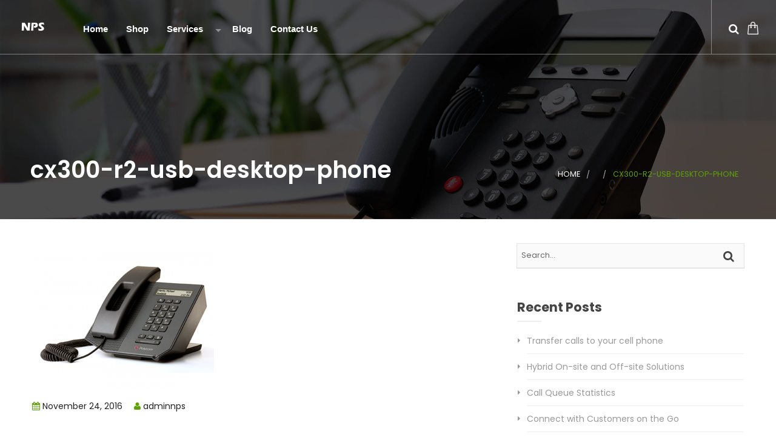

--- FILE ---
content_type: text/html; charset=UTF-8
request_url: https://networkphonesolutions.com/cx300-r2-usb-desktop-phone/
body_size: 11603
content:
<!doctype html>
	<!--[if IE 9]><html class="lt-ie10" lang="en" > <![endif]-->
	<html class="no-js" lang="en-US">
	<head>
		<meta charset="UTF-8">
		<meta name="viewport" content="width=device-width, initial-scale=1.0"/>
    		<title>cx300-r2-usb-desktop-phone</title>
<meta name='robots' content='max-image-preview:large'/>
<script type="text/javascript">function rgmkInitGoogleMaps(){window.rgmkGoogleMapsCallback=true;try{jQuery(document).trigger("rgmkGoogleMapsLoad")}catch(err){}}</script><script>window._wca=window._wca||[];</script>
<link rel='dns-prefetch' href='//stats.wp.com'/>
<link rel='dns-prefetch' href='//secure.gravatar.com'/>
<link rel='dns-prefetch' href='//maps.googleapis.com'/>
<link rel='dns-prefetch' href='//fonts.googleapis.com'/>
<link rel='dns-prefetch' href='//widgets.wp.com'/>
<link rel='dns-prefetch' href='//s0.wp.com'/>
<link rel='dns-prefetch' href='//0.gravatar.com'/>
<link rel='dns-prefetch' href='//1.gravatar.com'/>
<link rel='dns-prefetch' href='//2.gravatar.com'/>
<link rel='dns-prefetch' href='//v0.wordpress.com'/>
<link rel="alternate" type="application/rss+xml" title=" &raquo; Feed" href="https://networkphonesolutions.com/feed/"/>
<link rel="alternate" type="application/rss+xml" title=" &raquo; Comments Feed" href="https://networkphonesolutions.com/comments/feed/"/>
<link rel="alternate" type="application/rss+xml" title=" &raquo; cx300-r2-usb-desktop-phone Comments Feed" href="https://networkphonesolutions.com/feed/?attachment_id=2019"/>
<script type="text/javascript">window._wpemojiSettings={"baseUrl":"https:\/\/s.w.org\/images\/core\/emoji\/14.0.0\/72x72\/","ext":".png","svgUrl":"https:\/\/s.w.org\/images\/core\/emoji\/14.0.0\/svg\/","svgExt":".svg","source":{"concatemoji":"https:\/\/networkphonesolutions.com\/wp-includes\/js\/wp-emoji-release.min.js?ver=6.2.8"}};!function(e,a,t){var n,r,o,i=a.createElement("canvas"),p=i.getContext&&i.getContext("2d");function s(e,t){p.clearRect(0,0,i.width,i.height),p.fillText(e,0,0);e=i.toDataURL();return p.clearRect(0,0,i.width,i.height),p.fillText(t,0,0),e===i.toDataURL()}function c(e){var t=a.createElement("script");t.src=e,t.defer=t.type="text/javascript",a.getElementsByTagName("head")[0].appendChild(t)}for(o=Array("flag","emoji"),t.supports={everything:!0,everythingExceptFlag:!0},r=0;r<o.length;r++)t.supports[o[r]]=function(e){if(p&&p.fillText)switch(p.textBaseline="top",p.font="600 32px Arial",e){case"flag":return s("\ud83c\udff3\ufe0f\u200d\u26a7\ufe0f","\ud83c\udff3\ufe0f\u200b\u26a7\ufe0f")?!1:!s("\ud83c\uddfa\ud83c\uddf3","\ud83c\uddfa\u200b\ud83c\uddf3")&&!s("\ud83c\udff4\udb40\udc67\udb40\udc62\udb40\udc65\udb40\udc6e\udb40\udc67\udb40\udc7f","\ud83c\udff4\u200b\udb40\udc67\u200b\udb40\udc62\u200b\udb40\udc65\u200b\udb40\udc6e\u200b\udb40\udc67\u200b\udb40\udc7f");case"emoji":return!s("\ud83e\udef1\ud83c\udffb\u200d\ud83e\udef2\ud83c\udfff","\ud83e\udef1\ud83c\udffb\u200b\ud83e\udef2\ud83c\udfff")}return!1}(o[r]),t.supports.everything=t.supports.everything&&t.supports[o[r]],"flag"!==o[r]&&(t.supports.everythingExceptFlag=t.supports.everythingExceptFlag&&t.supports[o[r]]);t.supports.everythingExceptFlag=t.supports.everythingExceptFlag&&!t.supports.flag,t.DOMReady=!1,t.readyCallback=function(){t.DOMReady=!0},t.supports.everything||(n=function(){t.readyCallback()},a.addEventListener?(a.addEventListener("DOMContentLoaded",n,!1),e.addEventListener("load",n,!1)):(e.attachEvent("onload",n),a.attachEvent("onreadystatechange",function(){"complete"===a.readyState&&t.readyCallback()})),(e=t.source||{}).concatemoji?c(e.concatemoji):e.wpemoji&&e.twemoji&&(c(e.twemoji),c(e.wpemoji)))}(window,document,window._wpemojiSettings);</script>
<style type="text/css">img.wp-smiley,img.emoji{display:inline!important;border:none!important;box-shadow:none!important;height:1em!important;width:1em!important;margin:0 .07em!important;vertical-align:-.1em!important;background:none!important;padding:0!important}</style>
	<link rel='stylesheet' id='wp-block-library-css' href='https://networkphonesolutions.com/wp-includes/css/dist/block-library/style.min.css?ver=6.2.8' type='text/css' media='all'/>
<style id='wp-block-library-inline-css' type='text/css'>.has-text-align-justify{text-align:justify}</style>
<link rel='stylesheet' id='jetpack-videopress-video-block-view-css' href='https://networkphonesolutions.com/wp-content/plugins/jetpack/jetpack_vendor/automattic/jetpack-videopress/build/block-editor/blocks/video/view.css?minify=false&#038;ver=34ae973733627b74a14e' type='text/css' media='all'/>
<link rel='stylesheet' id='mediaelement-css' href='https://networkphonesolutions.com/wp-includes/js/mediaelement/mediaelementplayer-legacy.min.css?ver=4.2.17' type='text/css' media='all'/>
<link rel='stylesheet' id='wp-mediaelement-css' href='https://networkphonesolutions.com/wp-includes/js/mediaelement/wp-mediaelement.min.css?ver=6.2.8' type='text/css' media='all'/>
<link rel='stylesheet' id='wc-blocks-vendors-style-css' href='https://networkphonesolutions.com/wp-content/plugins/woocommerce/packages/woocommerce-blocks/build/wc-blocks-vendors-style.css?ver=9.8.4' type='text/css' media='all'/>
<link rel='stylesheet' id='wc-blocks-style-css' href='https://networkphonesolutions.com/wp-content/plugins/woocommerce/packages/woocommerce-blocks/build/wc-blocks-style.css?ver=9.8.4' type='text/css' media='all'/>
<link rel='stylesheet' id='classic-theme-styles-css' href='https://networkphonesolutions.com/wp-includes/css/classic-themes.min.css?ver=6.2.8' type='text/css' media='all'/>
<style id='global-styles-inline-css' type='text/css'>body{--wp--preset--color--black:#000;--wp--preset--color--cyan-bluish-gray:#abb8c3;--wp--preset--color--white:#fff;--wp--preset--color--pale-pink:#f78da7;--wp--preset--color--vivid-red:#cf2e2e;--wp--preset--color--luminous-vivid-orange:#ff6900;--wp--preset--color--luminous-vivid-amber:#fcb900;--wp--preset--color--light-green-cyan:#7bdcb5;--wp--preset--color--vivid-green-cyan:#00d084;--wp--preset--color--pale-cyan-blue:#8ed1fc;--wp--preset--color--vivid-cyan-blue:#0693e3;--wp--preset--color--vivid-purple:#9b51e0;--wp--preset--gradient--vivid-cyan-blue-to-vivid-purple:linear-gradient(135deg,rgba(6,147,227,1) 0%,#9b51e0 100%);--wp--preset--gradient--light-green-cyan-to-vivid-green-cyan:linear-gradient(135deg,#7adcb4 0%,#00d082 100%);--wp--preset--gradient--luminous-vivid-amber-to-luminous-vivid-orange:linear-gradient(135deg,rgba(252,185,0,1) 0%,rgba(255,105,0,1) 100%);--wp--preset--gradient--luminous-vivid-orange-to-vivid-red:linear-gradient(135deg,rgba(255,105,0,1) 0%,#cf2e2e 100%);--wp--preset--gradient--very-light-gray-to-cyan-bluish-gray:linear-gradient(135deg,#eee 0%,#a9b8c3 100%);--wp--preset--gradient--cool-to-warm-spectrum:linear-gradient(135deg,#4aeadc 0%,#9778d1 20%,#cf2aba 40%,#ee2c82 60%,#fb6962 80%,#fef84c 100%);--wp--preset--gradient--blush-light-purple:linear-gradient(135deg,#ffceec 0%,#9896f0 100%);--wp--preset--gradient--blush-bordeaux:linear-gradient(135deg,#fecda5 0%,#fe2d2d 50%,#6b003e 100%);--wp--preset--gradient--luminous-dusk:linear-gradient(135deg,#ffcb70 0%,#c751c0 50%,#4158d0 100%);--wp--preset--gradient--pale-ocean:linear-gradient(135deg,#fff5cb 0%,#b6e3d4 50%,#33a7b5 100%);--wp--preset--gradient--electric-grass:linear-gradient(135deg,#caf880 0%,#71ce7e 100%);--wp--preset--gradient--midnight:linear-gradient(135deg,#020381 0%,#2874fc 100%);--wp--preset--duotone--dark-grayscale:url(#wp-duotone-dark-grayscale);--wp--preset--duotone--grayscale:url(#wp-duotone-grayscale);--wp--preset--duotone--purple-yellow:url(#wp-duotone-purple-yellow);--wp--preset--duotone--blue-red:url(#wp-duotone-blue-red);--wp--preset--duotone--midnight:url(#wp-duotone-midnight);--wp--preset--duotone--magenta-yellow:url(#wp-duotone-magenta-yellow);--wp--preset--duotone--purple-green:url(#wp-duotone-purple-green);--wp--preset--duotone--blue-orange:url(#wp-duotone-blue-orange);--wp--preset--font-size--small:13px;--wp--preset--font-size--medium:20px;--wp--preset--font-size--large:36px;--wp--preset--font-size--x-large:42px;--wp--preset--spacing--20:.44rem;--wp--preset--spacing--30:.67rem;--wp--preset--spacing--40:1rem;--wp--preset--spacing--50:1.5rem;--wp--preset--spacing--60:2.25rem;--wp--preset--spacing--70:3.38rem;--wp--preset--spacing--80:5.06rem;--wp--preset--shadow--natural:6px 6px 9px rgba(0,0,0,.2);--wp--preset--shadow--deep:12px 12px 50px rgba(0,0,0,.4);--wp--preset--shadow--sharp:6px 6px 0 rgba(0,0,0,.2);--wp--preset--shadow--outlined:6px 6px 0 -3px rgba(255,255,255,1) , 6px 6px rgba(0,0,0,1);--wp--preset--shadow--crisp:6px 6px 0 rgba(0,0,0,1)}:where(.is-layout-flex){gap:.5em}body .is-layout-flow>.alignleft{float:left;margin-inline-start:0;margin-inline-end:2em}body .is-layout-flow>.alignright{float:right;margin-inline-start:2em;margin-inline-end:0}body .is-layout-flow>.aligncenter{margin-left:auto!important;margin-right:auto!important}body .is-layout-constrained>.alignleft{float:left;margin-inline-start:0;margin-inline-end:2em}body .is-layout-constrained>.alignright{float:right;margin-inline-start:2em;margin-inline-end:0}body .is-layout-constrained>.aligncenter{margin-left:auto!important;margin-right:auto!important}body .is-layout-constrained > :where(:not(.alignleft):not(.alignright):not(.alignfull)){max-width:var(--wp--style--global--content-size);margin-left:auto!important;margin-right:auto!important}body .is-layout-constrained>.alignwide{max-width:var(--wp--style--global--wide-size)}body .is-layout-flex{display:flex}body .is-layout-flex{flex-wrap:wrap;align-items:center}body .is-layout-flex>*{margin:0}:where(.wp-block-columns.is-layout-flex){gap:2em}.has-black-color{color:var(--wp--preset--color--black)!important}.has-cyan-bluish-gray-color{color:var(--wp--preset--color--cyan-bluish-gray)!important}.has-white-color{color:var(--wp--preset--color--white)!important}.has-pale-pink-color{color:var(--wp--preset--color--pale-pink)!important}.has-vivid-red-color{color:var(--wp--preset--color--vivid-red)!important}.has-luminous-vivid-orange-color{color:var(--wp--preset--color--luminous-vivid-orange)!important}.has-luminous-vivid-amber-color{color:var(--wp--preset--color--luminous-vivid-amber)!important}.has-light-green-cyan-color{color:var(--wp--preset--color--light-green-cyan)!important}.has-vivid-green-cyan-color{color:var(--wp--preset--color--vivid-green-cyan)!important}.has-pale-cyan-blue-color{color:var(--wp--preset--color--pale-cyan-blue)!important}.has-vivid-cyan-blue-color{color:var(--wp--preset--color--vivid-cyan-blue)!important}.has-vivid-purple-color{color:var(--wp--preset--color--vivid-purple)!important}.has-black-background-color{background-color:var(--wp--preset--color--black)!important}.has-cyan-bluish-gray-background-color{background-color:var(--wp--preset--color--cyan-bluish-gray)!important}.has-white-background-color{background-color:var(--wp--preset--color--white)!important}.has-pale-pink-background-color{background-color:var(--wp--preset--color--pale-pink)!important}.has-vivid-red-background-color{background-color:var(--wp--preset--color--vivid-red)!important}.has-luminous-vivid-orange-background-color{background-color:var(--wp--preset--color--luminous-vivid-orange)!important}.has-luminous-vivid-amber-background-color{background-color:var(--wp--preset--color--luminous-vivid-amber)!important}.has-light-green-cyan-background-color{background-color:var(--wp--preset--color--light-green-cyan)!important}.has-vivid-green-cyan-background-color{background-color:var(--wp--preset--color--vivid-green-cyan)!important}.has-pale-cyan-blue-background-color{background-color:var(--wp--preset--color--pale-cyan-blue)!important}.has-vivid-cyan-blue-background-color{background-color:var(--wp--preset--color--vivid-cyan-blue)!important}.has-vivid-purple-background-color{background-color:var(--wp--preset--color--vivid-purple)!important}.has-black-border-color{border-color:var(--wp--preset--color--black)!important}.has-cyan-bluish-gray-border-color{border-color:var(--wp--preset--color--cyan-bluish-gray)!important}.has-white-border-color{border-color:var(--wp--preset--color--white)!important}.has-pale-pink-border-color{border-color:var(--wp--preset--color--pale-pink)!important}.has-vivid-red-border-color{border-color:var(--wp--preset--color--vivid-red)!important}.has-luminous-vivid-orange-border-color{border-color:var(--wp--preset--color--luminous-vivid-orange)!important}.has-luminous-vivid-amber-border-color{border-color:var(--wp--preset--color--luminous-vivid-amber)!important}.has-light-green-cyan-border-color{border-color:var(--wp--preset--color--light-green-cyan)!important}.has-vivid-green-cyan-border-color{border-color:var(--wp--preset--color--vivid-green-cyan)!important}.has-pale-cyan-blue-border-color{border-color:var(--wp--preset--color--pale-cyan-blue)!important}.has-vivid-cyan-blue-border-color{border-color:var(--wp--preset--color--vivid-cyan-blue)!important}.has-vivid-purple-border-color{border-color:var(--wp--preset--color--vivid-purple)!important}.has-vivid-cyan-blue-to-vivid-purple-gradient-background{background:var(--wp--preset--gradient--vivid-cyan-blue-to-vivid-purple)!important}.has-light-green-cyan-to-vivid-green-cyan-gradient-background{background:var(--wp--preset--gradient--light-green-cyan-to-vivid-green-cyan)!important}.has-luminous-vivid-amber-to-luminous-vivid-orange-gradient-background{background:var(--wp--preset--gradient--luminous-vivid-amber-to-luminous-vivid-orange)!important}.has-luminous-vivid-orange-to-vivid-red-gradient-background{background:var(--wp--preset--gradient--luminous-vivid-orange-to-vivid-red)!important}.has-very-light-gray-to-cyan-bluish-gray-gradient-background{background:var(--wp--preset--gradient--very-light-gray-to-cyan-bluish-gray)!important}.has-cool-to-warm-spectrum-gradient-background{background:var(--wp--preset--gradient--cool-to-warm-spectrum)!important}.has-blush-light-purple-gradient-background{background:var(--wp--preset--gradient--blush-light-purple)!important}.has-blush-bordeaux-gradient-background{background:var(--wp--preset--gradient--blush-bordeaux)!important}.has-luminous-dusk-gradient-background{background:var(--wp--preset--gradient--luminous-dusk)!important}.has-pale-ocean-gradient-background{background:var(--wp--preset--gradient--pale-ocean)!important}.has-electric-grass-gradient-background{background:var(--wp--preset--gradient--electric-grass)!important}.has-midnight-gradient-background{background:var(--wp--preset--gradient--midnight)!important}.has-small-font-size{font-size:var(--wp--preset--font-size--small)!important}.has-medium-font-size{font-size:var(--wp--preset--font-size--medium)!important}.has-large-font-size{font-size:var(--wp--preset--font-size--large)!important}.has-x-large-font-size{font-size:var(--wp--preset--font-size--x-large)!important}.wp-block-navigation a:where(:not(.wp-element-button)){color:inherit}:where(.wp-block-columns.is-layout-flex){gap:2em}.wp-block-pullquote{font-size:1.5em;line-height:1.6}</style>
<link rel='stylesheet' id='contact-form-7-css' href='https://networkphonesolutions.com/wp-content/plugins/contact-form-7/includes/css/styles.css?ver=5.7.7' type='text/css' media='all'/>
<link rel='stylesheet' id='rs-plugin-settings-css' href='https://networkphonesolutions.com/wp-content/plugins/revslider/public/assets/css/settings.css?ver=5.4.3' type='text/css' media='all'/>
<style id='rs-plugin-settings-inline-css' type='text/css'>#rs-demo-id{}</style>
<link rel='stylesheet' id='woocommerce-layout-css' href='https://networkphonesolutions.com/wp-content/plugins/woocommerce/assets/css/woocommerce-layout.css?ver=7.6.0' type='text/css' media='all'/>
<style id='woocommerce-layout-inline-css' type='text/css'>.infinite-scroll .woocommerce-pagination{display:none}</style>
<link rel='stylesheet' id='woocommerce-smallscreen-css' href='https://networkphonesolutions.com/wp-content/plugins/woocommerce/assets/css/woocommerce-smallscreen.css?ver=7.6.0' type='text/css' media='only screen and (max-width: 768px)'/>
<link rel='stylesheet' id='woocommerce-general-css' href='https://networkphonesolutions.com/wp-content/plugins/woocommerce/assets/css/woocommerce.css?ver=7.6.0' type='text/css' media='all'/>
<style id='woocommerce-inline-inline-css' type='text/css'>.woocommerce form .form-row .required{visibility:visible}</style>
<link rel='stylesheet' id='voip_body_google_fonts-css' href='//fonts.googleapis.com/css?family=Poppins%3A300%2C400%2C500%2C600%2C700%26subset%3Dlatin&#038;ver=1.0.0' type='text/css' media='all'/>
<link rel='stylesheet' id='voip_header_google_fonts-css' href='//fonts.googleapis.com/css?family=Poppins%3A300%2C400%2C500%2C600%2C700%26subset%3Dlatin&#038;ver=1.0.0' type='text/css' media='all'/>
<link rel='stylesheet' id='animation-custom-css' href='https://networkphonesolutions.com/wp-content/themes/voip/css/animate-custom.css?ver=6.2.8' type='text/css' media='all'/>
<link rel='stylesheet' id='customstyle-css' href='https://networkphonesolutions.com/wp-content/themes/voip/css/app.css?ver=6.2.8' type='text/css' media='all'/>
<style id='customstyle-inline-css' type='text/css'>
.l-footer-columns { background-color: }.l-footer-columns, .l-footer-columns .block-title , .l-footer-columns ul li a { color: }.l-footer { background-color: ; color: ;}
            .l-footer-columns {
              background-image: url('https://themes.webdevia.com/voip-wordpress-theme/wp-content/uploads/2016/11/footer-bg-1.jpg');
              background-size: cover;

            }
      .titlebar {
        background:url(https://networkphonesolutions.com/wp-content/themes/voip/images/title-bg.jpg)  no-repeat;
        
        width:100%;
        text-align:;
        background-size: cover;
      }
      #page-title,.breadcrumbs a{
        color:;
      }
	  .header-top.social_top_bar, .orange_bar {
			background : ;
		}
	  .header-top.social_top_bar, .orange_bar,
	  .l-header .header-top .contact-info,
	  .l-header .header-top i,
	  .l-header .header-top .social-icons.accent li i,
	  #lang_sel_list a.lang_sel_sel, #lang_sel_list > ul > li a {
			color : ;
		}
		body, body p {
    	font-family :'Poppins';
    	font-weight :;
    }h1, h2, h3, h4, h5, h6, .menu-list a {
    	font-family :'Poppins';
    	font-weight :600;
    }.corporate-layout .top-bar-section ul.menu > li > a {
			font-family: 'Open Sans', sans-serif;
			font-weight : 400;
		}

		.primary-color_bg, .square-img > a:before,
		.boxes .box > a:before, .boxes .box .flipper a:before,

		.wd_onepost .title-block span, .one_post_box .box_image .titel_icon .box_icon,
		.one_post_box .more, .boxes .box-container > a:before,
		.boxes .box-container .flipper a:before, .layout-4 div.box-icon i.fa,
		.boxes.small.layout-5 .box-icon, .boxes.small.layout-5-inverse .box-icon,
		.boxes.small.layout-6 .box-icon i.fa, .carousel_blog span.tag a,
		.wd-carousel-container .carousel-icon i, .search_box input[type='submit'],
		table thead, table tfoot, .block-block-17, .row.call-action, .blog-info,
		button.dark:hover, button.dark:focus, .button.dark:hover, .button.dark:focus,
		span.wpb_button:hover, span.wpb_button:focus,
		.woocommerce .widget_price_filter .ui-slider .ui-slider-range,
		.woocommerce-page .widget_price_filter .ui-slider .ui-slider-range,
		.products .product .button,
		.woocommerce #content input.button.alt, .woocommerce #respond input#submit.alt, .woocommerce a.button.alt,
		.woocommerce button.button.alt, .woocommerce input.button.alt, .woocommerce-page #content input.button.alt,
		.woocommerce-page #respond input#submit.alt, .woocommerce-page a.button.alt,
		.woocommerce-page button.button.alt, .woocommerce-page input.button.alt,
		.woocommerce #content input.button:hover, .woocommerce #respond input#submit:hover,
		.woocommerce a.button:hover, .woocommerce button.button:hover,
		.woocommerce input.button:hover, .woocommerce-page #content input.button:hover,
		.woocommerce-page #respond input#submit:hover, .woocommerce-page a.button:hover,
		.woocommerce-page button.button:hover, .woocommerce-page input.button:hover,
		.woocommerce span.onsale, .woocommerce-page span.onsale,
		.woocommerce-page button.button, .widget_product_search #searchsubmit, .widget_product_search #searchsubmit:hover,
		.l-footer-columns #searchsubmit,.page-numbers.current,.post-password-form input[type='submit'],
		.page-links a:hover,
		.blog-post .sticky .blog-info, .team-member-slider .owl-dots .owl-dot.active span, .team-member-slider .owl-theme .owl-dots .owl-dot:hover span,
		.team-member-carousel .owl-dots .owl-dot.active span, .team-member-carousel .owl-theme .owl-dots .owl-dot:hover span,
		#comments ul.commentlist li.comment section.comment .comment-reply-link, #comments ol.commentlist li.comment section.comment .comment-reply-link, 
		.wd-image-text.style-2 h4:after,.woocommerce-page input.button,.woocommerce-page a.button,#tribe-events .tribe-events-button,#tribe-bar-form .tribe-bar-submit input[type='submit']:hover,
		.tribe-events-calendar thead th,.l-footer-columns h2::after, .l-footer-columns .newsletter-div .newslettersubmit,
		div.vc_tta-color-grey.vc_tta-style-classic .vc_tta-panel.vc_active .vc_tta-panel-heading, div.vc_tta-color-grey.vc_tta-style-classic .vc_tta-tab.vc_active > a,
		.team-member-name-job-title
		  {
						background :		rgba(93,162,4,1);
		}
		.text_icon_hover > div .vc_row:hover
		  {
						background :		rgba(93,162,4,1) !important;
		}
		  .text_icon_hover > div .vc_row:hover .box-title-1, .text_icon_hover > div .vc_row:hover .box-body{
		  	color : #fff;
		  }
		.blog-post .sticky .blog-info {
			background: rgba(93,162,4,1) repeating-linear-gradient(-55deg, rgba(0, 0, 0, 0.3), rgba(0, 0, 0, 0.3) 10px, rgba(0, 0, 0, 0) 10px, rgba(0, 0, 0, 0) 20px) repeat scroll 0 0;
		}

		.sidebar #s:active,
    .sidebar #s:focus, .boxes.layout-3 .box-icon,.top-bar-section ul li:hover,.corporate-layout .top-bar-section ul li:hover,.corporate-layout .top-bar-section ul li.current-menu-item,
     div.vc_tta-color-grey.vc_tta-style-classic .vc_tta-tab.vc_active > a
     {
      border-color :    rgba(93,162,4,1);
    }
    div.vc_tta-color-grey.vc_tta-style-classic .vc_tta-tab > a {
    border-bottom-color :    rgba(93,162,4,1);
    }
    .blog-info .arrow {
      border-color: transparent rgba(93,162,4,1);
		}

		.primary-color_color, a, a:focus, a.active, a:active, a:hover,section.corporate .menu-item a i,
		 .box-container:hover .box-title, .blog-posts i, .woocommerce .woocommerce-breadcrumb, .woocommerce-page .woocommerce-breadcrumb, div.boxes.small.layout-3 .box-icon i,.corporate-layout .header-top .contact-info .fa,
		 .l-header .header-top .social-icons.accent li:hover i,.corporate-layout .top-bar-section ul li:hover:not(.has-form) > a,
		 .corporate-layout .top-bar-section ul.menu > li.current-menu-item > a, .l-footer-columns ul li a::before,
		 .breadcrumbs > *
		  {
				color : 	rgba(93,162,4,1) ;
		}
		 .boxes.small.layout-3 .box-icon i,
		  div.boxes.small.layout-3:hover .box-icon i {
		   color: rgba(255,255,255,1);
		 }

		.blog-posts h2 a, .breadcrumbs > *, .breadcrumbs {
			color : 
		}
		button, .button, button:hover, button:focus, .button:hover, .button:focus, .products .product:hover .button,
		.woocommerce-product-search > input[type='submit'] {
			background-color : 
		}

		.corporate-layout .top-bar-section ul.menu > li > a,
		.creative-layout .top-bar-section ul li > a {
      color :    rgba(255,255,255,1);
    }

    .contain-to-grid.sticky.fixed {
			background-color:#FFF;
		}

		.l-footer-columns, .l-footer-columns .block-title , .l-footer-columns ul li a {
			color: 
		}

		.l-footer {
			background-color : 
		}

		.contain-to-grid.sticky.fixed , .top-bar , .corporate-layout .contain-to-grid.sticky, header.l-header,.corporate-layout .contain-to-grid {
			background-color : 
		}

		#spaces-main {
			background-color : 
		}
											.blog-info .arrow {
    									border-left-color:rgba(93,162,4,1) ;
												}
												.ui-accordion-header-active, .ui-tabs-active, .box-icon {
													border-top-color:rgba(93,162,4,1)
												}

												
</style>
<link rel='stylesheet' id='component-css' href='https://networkphonesolutions.com/wp-content/themes/voip/css/vendor/component.css?ver=6.2.8' type='text/css' media='all'/>
<link rel='stylesheet' id='custom-style-css' href='https://networkphonesolutions.com/wp-content/themes/voip/style.css?ver=6.2.8' type='text/css' media='all'/>
<link rel='stylesheet' id='owlcarouselstyl-css' href='https://networkphonesolutions.com/wp-content/themes/voip/css/owl.carousel.css?ver=6.2.8' type='text/css' media='all'/>
<link rel='stylesheet' id='woocommerce-css' href='https://networkphonesolutions.com/wp-content/themes/voip/css/woocommerce.css?ver=6.2.8' type='text/css' media='all'/>
<link rel='stylesheet' id='mediaelementplayer-css' href='https://networkphonesolutions.com/wp-content/themes/voip/css/mediaelementplayer.css?ver=6.2.8' type='text/css' media='all'/>
<link rel='stylesheet' id='font-awesome-css' href='https://networkphonesolutions.com/wp-content/plugins/js_composer/assets/lib/bower/font-awesome/css/font-awesome.min.css?ver=5.1.1' type='text/css' media='all'/>
<link rel='stylesheet' id='custom-line-css' href='https://networkphonesolutions.com/wp-content/themes/voip/style.css?ver=6.2.8' type='text/css' media='all'/>
<link rel='stylesheet' id='jetpack_css-css' href='https://networkphonesolutions.com/wp-content/plugins/jetpack/css/jetpack.css?ver=12.2.2' type='text/css' media='all'/>
<script type='text/javascript' src='https://networkphonesolutions.com/wp-includes/js/jquery/jquery.min.js?ver=3.6.4' id='jquery-core-js'></script>
<script type='text/javascript' src='https://networkphonesolutions.com/wp-includes/js/jquery/jquery-migrate.min.js?ver=3.4.0' id='jquery-migrate-js'></script>
<script type='text/javascript' src='https://networkphonesolutions.com/wp-content/plugins/revslider/public/assets/js/jquery.themepunch.tools.min.js?ver=5.4.3' id='tp-tools-js'></script>
<script type='text/javascript' src='https://networkphonesolutions.com/wp-content/plugins/revslider/public/assets/js/jquery.themepunch.revolution.min.js?ver=5.4.3' id='revmin-js'></script>
<script type='text/javascript' src='https://networkphonesolutions.com/wp-content/plugins/woocommerce/assets/js/jquery-blockui/jquery.blockUI.min.js?ver=2.7.0-wc.7.6.0' id='jquery-blockui-js'></script>
<script type='text/javascript' id='wc-add-to-cart-js-extra'>//<![CDATA[
var wc_add_to_cart_params={"ajax_url":"\/wp-admin\/admin-ajax.php","wc_ajax_url":"\/?wc-ajax=%%endpoint%%","i18n_view_cart":"View cart","cart_url":"https:\/\/networkphonesolutions.com\/cart\/","is_cart":"","cart_redirect_after_add":"no"};
//]]></script>
<script type='text/javascript' src='https://networkphonesolutions.com/wp-content/plugins/woocommerce/assets/js/frontend/add-to-cart.min.js?ver=7.6.0' id='wc-add-to-cart-js'></script>
<script type='text/javascript' src='https://networkphonesolutions.com/wp-content/plugins/js_composer/assets/js/vendors/woocommerce-add-to-cart.js?ver=5.1.1' id='vc_woocommerce-add-to-cart-js-js'></script>
<script defer type='text/javascript' src='https://stats.wp.com/s-202604.js' id='woocommerce-analytics-js'></script>
<script type='text/javascript' src='https://networkphonesolutions.com/wp-content/themes/voip/js/plugins.js?ver=6.2.8' id='countup-js'></script>
<script type='text/javascript' src='https://networkphonesolutions.com/wp-content/themes/voip/js/foundation/foundation.min.js?ver=6.2.8' id='foundation-js'></script>
<script type='text/javascript' src='https://networkphonesolutions.com/wp-content/themes/voip/js/foundation/foundation.reveal.js?ver=6.2.8' id='foundation-reveal-js'></script>
<script type='text/javascript' src='https://networkphonesolutions.com/wp-content/themes/voip/js/foundation/foundation.equalizer.js?ver=6.2.8' id='foundation-equalize-js'></script>
<script type='text/javascript' src='https://networkphonesolutions.com/wp-content/themes/voip/js/shortcode/script-shortcodes.js?ver=6.2.8' id='shortcodes-js-js'></script>
<script type='text/javascript' src='https://networkphonesolutions.com/wp-content/themes/voip/js/wd_owlcarousel.js?ver=6.2.8' id='voip_plugins-owl-js'></script>
<script type='text/javascript' src='https://networkphonesolutions.com/wp-content/themes/voip/js/wd-maps.js?ver=6.2.8' id='voip_maps-js'></script>
<script type='text/javascript' src='https://networkphonesolutions.com/wp-includes/js/hoverIntent.min.js?ver=1.10.2' id='hoverIntent-js'></script>
<script type='text/javascript' src='https://networkphonesolutions.com/wp-content/themes/voip/js/scripts.js?ver=6.2.8' id='scripts-js'></script>
<link rel="https://api.w.org/" href="https://networkphonesolutions.com/wp-json/"/><link rel="alternate" type="application/json" href="https://networkphonesolutions.com/wp-json/wp/v2/media/2019"/><link rel="EditURI" type="application/rsd+xml" title="RSD" href="https://networkphonesolutions.com/xmlrpc.php?rsd"/>
<link rel="wlwmanifest" type="application/wlwmanifest+xml" href="https://networkphonesolutions.com/wp-includes/wlwmanifest.xml"/>
<meta name="generator" content="WordPress 6.2.8"/>
<meta name="generator" content="WooCommerce 7.6.0"/>
<link rel='shortlink' href='https://wp.me/a9kdsB-wz'/>
<link rel="alternate" type="application/json+oembed" href="https://networkphonesolutions.com/wp-json/oembed/1.0/embed?url=https%3A%2F%2Fnetworkphonesolutions.com%2Fcx300-r2-usb-desktop-phone%2F"/>
<link rel="alternate" type="text/xml+oembed" href="https://networkphonesolutions.com/wp-json/oembed/1.0/embed?url=https%3A%2F%2Fnetworkphonesolutions.com%2Fcx300-r2-usb-desktop-phone%2F&#038;format=xml"/>
	<style>img#wpstats{display:none}</style>
		<link rel="apple-touch-icon" sizes="180x180" href="/wp-content/uploads/fbrfg/apple-touch-icon.png">
<link rel="icon" type="image/png" sizes="32x32" href="/wp-content/uploads/fbrfg/favicon-32x32.png">
<link rel="icon" type="image/png" sizes="16x16" href="/wp-content/uploads/fbrfg/favicon-16x16.png">
<link rel="manifest" href="/wp-content/uploads/fbrfg/site.webmanifest">
<link rel="shortcut icon" href="/wp-content/uploads/fbrfg/favicon.ico">
<meta name="msapplication-TileColor" content="#da532c">
<meta name="msapplication-config" content="/wp-content/uploads/fbrfg/browserconfig.xml">
<meta name="theme-color" content="#ffffff">	<noscript><style>.woocommerce-product-gallery{opacity:1!important}</style></noscript>
	<meta name="generator" content="Powered by Visual Composer - drag and drop page builder for WordPress."/>
<!--[if lte IE 9]><link rel="stylesheet" type="text/css" href="https://networkphonesolutions.com/wp-content/plugins/js_composer/assets/css/vc_lte_ie9.min.css" media="screen"><![endif]--><meta name="generator" content="Powered by Slider Revolution 5.4.3 - responsive, Mobile-Friendly Slider Plugin for WordPress with comfortable drag and drop interface."/>

<!-- Jetpack Open Graph Tags -->
<meta property="og:type" content="article"/>
<meta property="og:title" content="cx300-r2-usb-desktop-phone"/>
<meta property="og:url" content="https://networkphonesolutions.com/cx300-r2-usb-desktop-phone/"/>
<meta property="og:description" content="Visit the post for more."/>
<meta property="article:published_time" content="2016-11-24T11:52:21+00:00"/>
<meta property="article:modified_time" content="2016-11-24T11:52:21+00:00"/>
<meta property="og:image" content="https://networkphonesolutions.com/wp-content/uploads/2013/06/CX300-R2-USB-Desktop-Phone.png"/>
<meta property="og:image:alt" content=""/>
<meta property="og:locale" content="en_US"/>
<meta name="twitter:text:title" content="cx300-r2-usb-desktop-phone"/>
<meta name="twitter:image" content="https://networkphonesolutions.com/wp-content/uploads/2013/06/CX300-R2-USB-Desktop-Phone.png?w=640"/>
<meta name="twitter:card" content="summary_large_image"/>
<meta name="twitter:description" content="Visit the post for more."/>

<!-- End Jetpack Open Graph Tags -->
<script type="text/javascript">function setREVStartSize(e){try{var i=jQuery(window).width(),t=9999,r=0,n=0,l=0,f=0,s=0,h=0;if(e.responsiveLevels&&(jQuery.each(e.responsiveLevels,function(e,f){f>i&&(t=r=f,l=e),i>f&&f>r&&(r=f,n=e)}),t>r&&(l=n)),f=e.gridheight[l]||e.gridheight[0]||e.gridheight,s=e.gridwidth[l]||e.gridwidth[0]||e.gridwidth,h=i/s,h=h>1?1:h,f=Math.round(h*f),"fullscreen"==e.sliderLayout){var u=(e.c.width(),jQuery(window).height());if(void 0!=e.fullScreenOffsetContainer){var c=e.fullScreenOffsetContainer.split(",");if(c)jQuery.each(c,function(e,i){u=jQuery(i).length>0?u-jQuery(i).outerHeight(!0):u}),e.fullScreenOffset.split("%").length>1&&void 0!=e.fullScreenOffset&&e.fullScreenOffset.length>0?u-=jQuery(window).height()*parseInt(e.fullScreenOffset,0)/100:void 0!=e.fullScreenOffset&&e.fullScreenOffset.length>0&&(u-=parseInt(e.fullScreenOffset,0))}f=u}else void 0!=e.minHeight&&f<e.minHeight&&(f=e.minHeight);e.c.closest(".rev_slider_wrapper").css({height:f})}catch(d){console.log("Failure at Presize of Slider:"+d)}};</script>
<noscript><style type="text/css">.wpb_animate_when_almost_visible{opacity:1}</style></noscript><style id="wpforms-css-vars-root">:root{--wpforms-field-border-radius:3px;--wpforms-field-background-color:#fff;--wpforms-field-border-color:rgba(0,0,0,.25);--wpforms-field-text-color:rgba(0,0,0,.7);--wpforms-label-color:rgba(0,0,0,.85);--wpforms-label-sublabel-color:rgba(0,0,0,.55);--wpforms-label-error-color:#d63637;--wpforms-button-border-radius:3px;--wpforms-button-background-color:#066aab;--wpforms-button-text-color:#fff;--wpforms-field-size-input-height:43px;--wpforms-field-size-input-spacing:15px;--wpforms-field-size-font-size:16px;--wpforms-field-size-line-height:19px;--wpforms-field-size-padding-h:14px;--wpforms-field-size-checkbox-size:16px;--wpforms-field-size-sublabel-spacing:5px;--wpforms-field-size-icon-size:1;--wpforms-label-size-font-size:16px;--wpforms-label-size-line-height:19px;--wpforms-label-size-sublabel-font-size:14px;--wpforms-label-size-sublabel-line-height:17px;--wpforms-button-size-font-size:17px;--wpforms-button-size-height:41px;--wpforms-button-size-padding-h:15px;--wpforms-button-size-margin-top:10px}</style>	</head>
	<body data-rsssl=1 class="attachment attachment-template-default single single-attachment postid-2019 attachmentid-2019 attachment-png theme-voip woocommerce-no-js wpb-js-composer js-comp-ver-5.1.1 vc_responsive">

	<!-- offcanvas start -->
	
				
    <header class="l-header creative-layout">
			
        <div class="
                    sticky ">
            <nav class="top-bar" data-topbar>
                <div class="page-section home-page large-1 columns" id="page-content">
                    <ul class="title-area ">

                        <li class="name">
                                                                                         <h1><a href="https://networkphonesolutions.com/" rel="home" title="" class="active"><img src="https://networkphonesolutions.com/wp-content/uploads/2017/10/logo.png" alt=""/></a></h1>
                                                                        </li>
                                                    <li class="toggle-topbar menu-icon">
                                <a href="#"><span>Menu</span></a>
                            </li>
                                            </ul>
                                    </div>
                  <section class="creative top-bar-section large-9 columns">
                                      <div class="menu-main-men-container"><ul id="menu-main-men" class="menu right">
			<li id="menu-item-2371" class=" color-2 menu-item-home">
			<a href="https://networkphonesolutions.com/" class="has-icon"><i class="---- None ---- fa"></i> Home</a>
</li>

			<li id="menu-item-2364" class=" color-3 ">
			<a href="https://networkphonesolutions.com/shop/" class="has-icon"><i class="---- None ---- fa"></i> Shop</a>
</li>

			<li id="menu-item-2368" class="has-dropdown not-click  color-4 menu-item-has-children">
			<a href="https://networkphonesolutions.com/services/" class="has-icon"><i class="---- None ---- fa"></i> Services</a>

			<ul class="sub-menu dropdown ">
	
	
			<li id="menu-item-13943" class=" color-4 ">
			<a href="https://networkphonesolutions.com/nps-phone/" class="has-icon"><i class="---- None ---- fa"></i> NPS Phone</a>
</li>


 </ul>

</li>

			<li id="menu-item-2367" class=" color-5 current_page_parent">
			<a href="https://networkphonesolutions.com/blog/" class="has-icon"><i class="---- None ---- fa"></i> Blog</a>
</li>

			<li id="menu-item-2366" class=" color-6 ">
			<a href="https://networkphonesolutions.com/contact-us/" class="has-icon"><i class="---- None ---- fa"></i> Contact Us</a>
</li>
</ul></div>
                  

                    </section>
                                        <section class="creative log_menu  top-bar-section large-1 columns">
                        

                    </section>
                                        <section class="large-1 columns search-section hide-for-small-only">
                    <form action="https://networkphonesolutions.com/" class="searchform" id="searchform" method="get" role="search">

   <div>
       <input type="text" id="s" name="s" class="hide" value="" placeholder="Search...">
       <a href="#"> <i class="fa fa-search" aria-hidden="true"></i></a>
   </div>
 </form>
                                                            <div class="show-cart-btn hide-for-small-only">

                      <div class="hidden-cart" style="display: none;">
                        <div class="widget woocommerce widget_shopping_cart"><h2 class="widgettitle">Cart</h2><div class="widget_shopping_cart_content"></div></div>                      </div>
                      </div>
                                      </section>
            </nav>
        </div>
				<!--/.top-Menu -->
    </header>	<section class="titlebar m-0">
		<div class="row">
			<div class="right">
				<ul class="breadcrumbs"><li><a href="https://networkphonesolutions.com/">Home</a></li><li></li><li>cx300-r2-usb-desktop-phone</li></ul>			</div>
			<div>
				<h1 id="page-title" class="title">cx300-r2-usb-desktop-phone</h1>
			</div>
		</div>
	</section>
<!-- content  -->
			<main class="row l-main">
				<div class="large-8 main columns">
					
					
					<!-- loop ... -->				
						               									<div class="blog-posts">
									<article>
										<div class="field field-name-field-blog-image field-type-image field-label-hidden field-wrapper">
																					</div>
										<div class="body field">
											<p class="attachment"><a href='https://networkphonesolutions.com/wp-content/uploads/2013/06/CX300-R2-USB-Desktop-Phone.png'><img width="300" height="231" src="https://networkphonesolutions.com/wp-content/uploads/2013/06/CX300-R2-USB-Desktop-Phone-300x231.png" class="attachment-medium size-medium" alt="" decoding="async" loading="lazy" srcset="https://networkphonesolutions.com/wp-content/uploads/2013/06/CX300-R2-USB-Desktop-Phone-300x231.png 300w, https://networkphonesolutions.com/wp-content/uploads/2013/06/CX300-R2-USB-Desktop-Phone.png 650w" sizes="(max-width: 300px) 100vw, 300px" data-attachment-id="2019" data-permalink="https://networkphonesolutions.com/cx300-r2-usb-desktop-phone/" data-orig-file="https://networkphonesolutions.com/wp-content/uploads/2013/06/CX300-R2-USB-Desktop-Phone.png" data-orig-size="650,500" data-comments-opened="1" data-image-meta="{&quot;aperture&quot;:&quot;0&quot;,&quot;credit&quot;:&quot;&quot;,&quot;camera&quot;:&quot;&quot;,&quot;caption&quot;:&quot;&quot;,&quot;created_timestamp&quot;:&quot;0&quot;,&quot;copyright&quot;:&quot;&quot;,&quot;focal_length&quot;:&quot;0&quot;,&quot;iso&quot;:&quot;0&quot;,&quot;shutter_speed&quot;:&quot;0&quot;,&quot;title&quot;:&quot;&quot;,&quot;orientation&quot;:&quot;0&quot;}" data-image-title="cx300-r2-usb-desktop-phone" data-image-description="" data-image-caption="" data-medium-file="https://networkphonesolutions.com/wp-content/uploads/2013/06/CX300-R2-USB-Desktop-Phone-300x231.png" data-large-file="https://networkphonesolutions.com/wp-content/uploads/2013/06/CX300-R2-USB-Desktop-Phone.png"/></a></p>
										</div>
										<div class="post-info"> 
				              <span class="post-date"><i class="fa-calendar fa"></i> November 24, 2016</span>
				              <span class="post-author"><i class="fa-user fa"></i> adminnps</span>

				              
				              				          </div>
				          
    <section id="respond">
  <h3>Leave a Reply</h3>
  <p class="cancel-comment-reply"><a rel="nofollow" id="cancel-comment-reply-link" href="/cx300-r2-usb-desktop-phone/#respond" style="display:none;">Click here to cancel reply.</a></p>
    <form action="/wp-comments-post.php" method="post" id="commentform">
        <p>
      <label for="author">Name</label>
      <input type="text" class="five" name="author" id="author" value="" size="22" tabindex="1">
    </p>
    <p>
      <label for="email">Email (will not be published)</label>
      <input type="text" class="five" name="email" id="email" value="" size="22" tabindex="2">
    </p>
    <p>
      <label for="url">Website</label>
      <input type="text" class="five" name="url" id="url" value="" size="22" tabindex="3">
    </p>
        <p>
      <label for="comment">Comment *</label>
      <textarea name="comment" id="comment" tabindex="4" rows="5"></textarea>
    </p>
    <p id="allowed_tags" class="small"><strong>XHTML:</strong> You can use these tags: <code>&lt;a href=&quot;&quot; title=&quot;&quot;&gt; &lt;abbr title=&quot;&quot;&gt; &lt;acronym title=&quot;&quot;&gt; &lt;b&gt; &lt;blockquote cite=&quot;&quot;&gt; &lt;cite&gt; &lt;code&gt; &lt;del datetime=&quot;&quot;&gt; &lt;em&gt; &lt;i&gt; &lt;q cite=&quot;&quot;&gt; &lt;s&gt; &lt;strike&gt; &lt;strong&gt; </code></p>
    <p><input name="submit" class="small radius button" type="submit" id="submit" tabindex="5" value="Submit Comment"></p>
    <input type='hidden' name='comment_post_ID' value='2019' id='comment_post_ID'/>
<input type='hidden' name='comment_parent' id='comment_parent' value='0'/>
      </form>
  </section>
									</article>
									</div>
						     							
						<!-- /loop.. ********-->
													
					
				</div>
				<!--/.main region -->
				<!-- *************sidebar ***********-->
				
			<aside class="large-4 sidebar-second columns sidebar" role="complementary">
			<section>
<form action="https://networkphonesolutions.com/" class="searchform" id="searchform" method="get" role="search">
	<div>
		<input type="text" id="s" name="s" value="" placeholder="Search...">
		<button type="submit" value="Search" id="searchsubmit"> <i class="fa fa-search" aria-hidden="true"></i> </button>
	</div>
</form>
</section>
		<section>
		<h2 class="block-title">Recent Posts</h2>
		<ul>
											<li>
					<a href="https://networkphonesolutions.com/2019/03/23/transfer-calls-to-your-cell-phone/">Transfer calls to your cell phone</a>
									</li>
											<li>
					<a href="https://networkphonesolutions.com/2017/10/20/praesent-tincidunt-vulputate/">Hybrid On-site and Off-site Solutions</a>
									</li>
											<li>
					<a href="https://networkphonesolutions.com/2017/10/03/hello-world-2/">Call Queue Statistics</a>
									</li>
											<li>
					<a href="https://networkphonesolutions.com/2017/09/22/connect-with-customers-go/">Connect with Customers on the Go</a>
									</li>
					</ul>

		</section>		</aside><!-- #secondary -->
					<!-- *************/sidebar ***********-->
			</main>
			<!-- /content  -->
			        <!--.footer-columns -->
          			<section class="l-footer-columns">
				  <h3 class="hide">Footer</h3>
  				<div class="row">
  					<section class="block">
  						  						 <div class="large-3 columns">
  						 <div>			<div class="textwidget"><img style="display: block; background: rgba(255, 255, 255, 0.3) none repeat scroll 0% 0%; padding: 15px 20px; border-radius: 2px;" src="https://networkphonesolutions.com/wp-content/uploads/2017/10/logo.png?189db0&189db0" alt="consulting theme">
<br>
<p>You can have brilliant ideas, but if you can't get them across, your ideas won't get you anywhere.
<br>— Lee Iacocca</p>
<br/>
<a class="footer-readmor" href="https://networkphonesolutions.com/contact-us/">Get in Touch <i class="fa fa-long-arrow-right"></i></a></div>
		</div>  						 </div>	
  						   						 	 <div class="large-3 columns">
  						 	<div><h2 class="block-title">Business Hours</h2>			<div class="textwidget"><h6>Opening Days :</h6>
       <div style="margin : 0  0 10px 0">Monday – Friday : 9am to 5pm</div>
       <div style="margin : 0  0 30px 0">Saturday : 9am to 12 pm</div>
<h6>Vacations :</h6>
       
       <div style="margin : 0  0 10px 0">All Sunday Days</div>
       <div style="margin : 0  0 10px 0">All Official Holidays</div>
</div>
		</div>  						 	</div>
  						 	  						 	
  						 	  						 	
  						 		 <div class="large-3 columns">
  						 		
  						 		  						 		</div>
  						 		  						 		
  						 		  						 	
  						 		 <div class="large-3 columns">
  						 		
  						 		<div><h2 class="block-title">Newsletter</h2>			<div class="textwidget"><p>Don’t miss to subscribe to our news feeds, kindly fill the form below.</p>

<div class="newsletter-div"><input type="text" class="email-adress" placeholder="EMAIL ADRESS" size="26" value="" name="email-adress">
<input type="submit" class="newslettersubmit" value="JOIN">

</div></div>
		</div>  						 		</div>
  						 		  					</section>
  				</div>
  			</section>
  			  			<!--/.footer-columns-->
  
  			<!--.l-footer-->
  			<footer class="l-footer">
  				<div class="row">
  					<div class="footer large-4 columns">
  						<section class="block">
  							<span>Powered by <a href="https://networkphonesolutions.com/">NPS</a></span>
  						</section>
  					</div>
  					<div class="large-4 columns">
  						
  					</div>
  					<div class="copyright large-4 text-right columns">
  						<p>
  						© 2021 Network Phone Solutions, LLC. All rights reserved.  						</p>
  					</div>
  				</div>
  			</footer>
  			<!--/.footer-->
  
  		  <!--/.page -->
  		
						<!-- end offcanvas -->
				<script type="text/javascript">(function(){var c=document.body.className;c=c.replace(/woocommerce-no-js/,'woocommerce-js');document.body.className=c;})();</script>
	<script type='text/javascript' src='https://networkphonesolutions.com/wp-content/plugins/contact-form-7/includes/swv/js/index.js?ver=5.7.7' id='swv-js'></script>
<script type='text/javascript' id='contact-form-7-js-extra'>//<![CDATA[
var wpcf7={"api":{"root":"https:\/\/networkphonesolutions.com\/wp-json\/","namespace":"contact-form-7\/v1"}};
//]]></script>
<script type='text/javascript' src='https://networkphonesolutions.com/wp-content/plugins/contact-form-7/includes/js/index.js?ver=5.7.7' id='contact-form-7-js'></script>
<script type='text/javascript' src='https://networkphonesolutions.com/wp-content/plugins/woocommerce/assets/js/js-cookie/js.cookie.min.js?ver=2.1.4-wc.7.6.0' id='js-cookie-js'></script>
<script type='text/javascript' id='woocommerce-js-extra'>//<![CDATA[
var woocommerce_params={"ajax_url":"\/wp-admin\/admin-ajax.php","wc_ajax_url":"\/?wc-ajax=%%endpoint%%"};
//]]></script>
<script type='text/javascript' src='https://networkphonesolutions.com/wp-content/plugins/woocommerce/assets/js/frontend/woocommerce.min.js?ver=7.6.0' id='woocommerce-js'></script>
<script type='text/javascript' id='wc-cart-fragments-js-extra'>//<![CDATA[
var wc_cart_fragments_params={"ajax_url":"\/wp-admin\/admin-ajax.php","wc_ajax_url":"\/?wc-ajax=%%endpoint%%","cart_hash_key":"wc_cart_hash_723272505548f9f77e7d8c2ae8519fac","fragment_name":"wc_fragments_723272505548f9f77e7d8c2ae8519fac","request_timeout":"5000"};
//]]></script>
<script type='text/javascript' src='https://networkphonesolutions.com/wp-content/plugins/woocommerce/assets/js/frontend/cart-fragments.min.js?ver=7.6.0' id='wc-cart-fragments-js'></script>
<script type='text/javascript' id='wc-cart-fragments-js-after'>jQuery('body').bind('wc_fragments_refreshed',function(){var jetpackLazyImagesLoadEvent;try{jetpackLazyImagesLoadEvent=new Event('jetpack-lazy-images-load',{bubbles:true,cancelable:true});}catch(e){jetpackLazyImagesLoadEvent=document.createEvent('Event')
jetpackLazyImagesLoadEvent.initEvent('jetpack-lazy-images-load',true,true);}jQuery('body').get(0).dispatchEvent(jetpackLazyImagesLoadEvent);});</script>
<script type='text/javascript' src='https://maps.googleapis.com/maps/api/js?v=3.exp&amp;ver=3&amp;key=AIzaSyDQYCj6kK5ePvRWr0mlOwAtl0gqpRhtbJU&amp;callback=rgmkInitGoogleMaps' id='googleapismap-js'></script>
<script type='text/javascript' src='https://maps.googleapis.com/maps/api/js?ver=4.4.2&amp;key=AIzaSyDQYCj6kK5ePvRWr0mlOwAtl0gqpRhtbJU&amp;callback=rgmkInitGoogleMaps' id='googlemaps-js'></script>
<script defer type='text/javascript' src='https://stats.wp.com/e-202604.js' id='jetpack-stats-js'></script>
<script type='text/javascript' id='jetpack-stats-js-after'>_stq=window._stq||[];_stq.push(["view",{v:'ext',blog:'137805329',post:'2019',tz:'-5',srv:'networkphonesolutions.com',j:'1:12.2.2'}]);_stq.push(["clickTrackerInit","137805329","2019"]);</script>
	
	</body>
</html>

--- FILE ---
content_type: text/css
request_url: https://networkphonesolutions.com/wp-content/themes/voip/css/app.css?ver=6.2.8
body_size: 54990
content:
meta.foundation-version{font-family:"/5.5.3/"}meta.foundation-mq-small{font-family:"/only screen/";width:0}meta.foundation-mq-small-only{font-family:"/only screen and (max-width: 40em)/";width:0}meta.foundation-mq-medium{font-family:"/only screen and (min-width:40.0625em)/";width:40.0625em}meta.foundation-mq-medium-only{font-family:"/only screen and (min-width:40.0625em) and (max-width:64em)/";width:40.0625em}meta.foundation-mq-large{font-family:"/only screen and (min-width:64.0625em)/";width:64.0625em}meta.foundation-mq-large-only{font-family:"/only screen and (min-width:64.0625em) and (max-width:90em)/";width:64.0625em}meta.foundation-mq-xlarge{font-family:"/only screen and (min-width:90.0625em)/";width:90.0625em}meta.foundation-mq-xlarge-only{font-family:"/only screen and (min-width:90.0625em) and (max-width:120em)/";width:90.0625em}meta.foundation-mq-xxlarge{font-family:"/only screen and (min-width:120.0625em)/";width:120.0625em}meta.foundation-data-attribute-namespace{font-family:false}html,body{height:100%}*,*:before,*:after{-webkit-box-sizing:border-box;-moz-box-sizing:border-box;box-sizing:border-box}html,body{font-size:14px}body{background:#fff;color:#222;cursor:auto;font-family:"Open Sans","Helvetica Neue","Helvetica",Helvetica,Arial,sans-serif;font-style:normal;font-weight:normal;line-height:150%;margin:0;padding:0;position:relative}a:hover{cursor:pointer}img{max-width:100%;height:auto}img{-ms-interpolation-mode:bicubic}#map_canvas img,#map_canvas embed,#map_canvas object,.map_canvas img,.map_canvas embed,.map_canvas object,.mqa-display img,.mqa-display embed,.mqa-display object{max-width:none !important}.left{float:left !important}.right{float:right !important}.clearfix:before,.clearfix:after{content:" ";display:table}.clearfix:after{clear:both}.hide{display:none}.invisible{visibility:hidden}.antialiased{-webkit-font-smoothing:antialiased;-moz-osx-font-smoothing:grayscale}img{display:inline-block;vertical-align:middle}textarea{height:auto;min-height:50px}select{width:100%}.row{margin:0 auto;max-width:85.71429em;width:100%}.row:before,.row:after{content:" ";display:table}.row:after{clear:both}.row.collapse>.column,.row.collapse>.columns{padding-left:0;padding-right:0}.row.collapse .row{margin-left:0;margin-right:0}.row .row{margin:0 -.9375rem;max-width:none;width:auto}.row .row:before,.row .row:after{content:" ";display:table}.row .row:after{clear:both}.row .row.collapse{margin:0;max-width:none;width:auto}.row .row.collapse:before,.row .row.collapse:after{content:" ";display:table}.row .row.collapse:after{clear:both}.column,.columns{padding-left:.9375rem;padding-right:.9375rem;width:100%;float:left}.column+.column:last-child,.columns+.column:last-child,.column+.columns:last-child,.columns+.columns:last-child{float:right}.column+.column.end,.columns+.column.end,.column+.columns.end,.columns+.columns.end{float:left}@media only screen{.small-push-0{position:relative;left:0;right:auto}.small-pull-0{position:relative;right:0;left:auto}.small-push-1{position:relative;left:8.33333%;right:auto}.small-pull-1{position:relative;right:8.33333%;left:auto}.small-push-2{position:relative;left:16.66667%;right:auto}.small-pull-2{position:relative;right:16.66667%;left:auto}.small-push-3{position:relative;left:25%;right:auto}.small-pull-3{position:relative;right:25%;left:auto}.small-push-4{position:relative;left:33.33333%;right:auto}.small-pull-4{position:relative;right:33.33333%;left:auto}.small-push-5{position:relative;left:41.66667%;right:auto}.small-pull-5{position:relative;right:41.66667%;left:auto}.small-push-6{position:relative;left:50%;right:auto}.small-pull-6{position:relative;right:50%;left:auto}.small-push-7{position:relative;left:58.33333%;right:auto}.small-pull-7{position:relative;right:58.33333%;left:auto}.small-push-8{position:relative;left:66.66667%;right:auto}.small-pull-8{position:relative;right:66.66667%;left:auto}.small-push-9{position:relative;left:75%;right:auto}.small-pull-9{position:relative;right:75%;left:auto}.small-push-10{position:relative;left:83.33333%;right:auto}.small-pull-10{position:relative;right:83.33333%;left:auto}.small-push-11{position:relative;left:91.66667%;right:auto}.small-pull-11{position:relative;right:91.66667%;left:auto}.column,.columns{position:relative;padding-left:.9375rem;padding-right:.9375rem;float:left}.small-1{width:8.33333%}.small-2{width:16.66667%}.small-3{width:25%}.small-4{width:33.33333%}.small-5{width:41.66667%}.small-6{width:50%}.small-7{width:58.33333%}.small-8{width:66.66667%}.small-9{width:75%}.small-10{width:83.33333%}.small-11{width:91.66667%}.small-12{width:100%}.small-offset-0{margin-left:0 !important}.small-offset-1{margin-left:8.33333% !important}.small-offset-2{margin-left:16.66667% !important}.small-offset-3{margin-left:25% !important}.small-offset-4{margin-left:33.33333% !important}.small-offset-5{margin-left:41.66667% !important}.small-offset-6{margin-left:50% !important}.small-offset-7{margin-left:58.33333% !important}.small-offset-8{margin-left:66.66667% !important}.small-offset-9{margin-left:75% !important}.small-offset-10{margin-left:83.33333% !important}.small-offset-11{margin-left:91.66667% !important}.small-reset-order{float:left;left:auto;margin-left:0;margin-right:0;right:auto}.column.small-centered,.columns.small-centered{margin-left:auto;margin-right:auto;float:none}.column.small-uncentered,.columns.small-uncentered{float:left;margin-left:0;margin-right:0}.column.small-centered:last-child,.columns.small-centered:last-child{float:none}.column.small-uncentered:last-child,.columns.small-uncentered:last-child{float:left}.column.small-uncentered.opposite,.columns.small-uncentered.opposite{float:right}.row.small-collapse>.column,.row.small-collapse>.columns{padding-left:0;padding-right:0}.row.small-collapse .row{margin-left:0;margin-right:0}.row.small-uncollapse>.column,.row.small-uncollapse>.columns{padding-left:.9375rem;padding-right:.9375rem;float:left}}@media only screen and (min-width: 40.0625em){.medium-push-0{position:relative;left:0;right:auto}.medium-pull-0{position:relative;right:0;left:auto}.medium-push-1{position:relative;left:8.33333%;right:auto}.medium-pull-1{position:relative;right:8.33333%;left:auto}.medium-push-2{position:relative;left:16.66667%;right:auto}.medium-pull-2{position:relative;right:16.66667%;left:auto}.medium-push-3{position:relative;left:25%;right:auto}.medium-pull-3{position:relative;right:25%;left:auto}.medium-push-4{position:relative;left:33.33333%;right:auto}.medium-pull-4{position:relative;right:33.33333%;left:auto}.medium-push-5{position:relative;left:41.66667%;right:auto}.medium-pull-5{position:relative;right:41.66667%;left:auto}.medium-push-6{position:relative;left:50%;right:auto}.medium-pull-6{position:relative;right:50%;left:auto}.medium-push-7{position:relative;left:58.33333%;right:auto}.medium-pull-7{position:relative;right:58.33333%;left:auto}.medium-push-8{position:relative;left:66.66667%;right:auto}.medium-pull-8{position:relative;right:66.66667%;left:auto}.medium-push-9{position:relative;left:75%;right:auto}.medium-pull-9{position:relative;right:75%;left:auto}.medium-push-10{position:relative;left:83.33333%;right:auto}.medium-pull-10{position:relative;right:83.33333%;left:auto}.medium-push-11{position:relative;left:91.66667%;right:auto}.medium-pull-11{position:relative;right:91.66667%;left:auto}.column,.columns{position:relative;padding-left:.9375rem;padding-right:.9375rem;float:left}.medium-1{width:8.33333%}.medium-2{width:16.66667%}.medium-3{width:25%}.medium-4{width:33.33333%}.medium-5{width:41.66667%}.medium-6{width:50%}.medium-7{width:58.33333%}.medium-8{width:66.66667%}.medium-9{width:75%}.medium-10{width:83.33333%}.medium-11{width:91.66667%}.medium-12{width:100%}.medium-offset-0{margin-left:0 !important}.medium-offset-1{margin-left:8.33333% !important}.medium-offset-2{margin-left:16.66667% !important}.medium-offset-3{margin-left:25% !important}.medium-offset-4{margin-left:33.33333% !important}.medium-offset-5{margin-left:41.66667% !important}.medium-offset-6{margin-left:50% !important}.medium-offset-7{margin-left:58.33333% !important}.medium-offset-8{margin-left:66.66667% !important}.medium-offset-9{margin-left:75% !important}.medium-offset-10{margin-left:83.33333% !important}.medium-offset-11{margin-left:91.66667% !important}.medium-reset-order{float:left;left:auto;margin-left:0;margin-right:0;right:auto}.column.medium-centered,.columns.medium-centered{margin-left:auto;margin-right:auto;float:none}.column.medium-uncentered,.columns.medium-uncentered{float:left;margin-left:0;margin-right:0}.column.medium-centered:last-child,.columns.medium-centered:last-child{float:none}.column.medium-uncentered:last-child,.columns.medium-uncentered:last-child{float:left}.column.medium-uncentered.opposite,.columns.medium-uncentered.opposite{float:right}.row.medium-collapse>.column,.row.medium-collapse>.columns{padding-left:0;padding-right:0}.row.medium-collapse .row{margin-left:0;margin-right:0}.row.medium-uncollapse>.column,.row.medium-uncollapse>.columns{padding-left:.9375rem;padding-right:.9375rem;float:left}.push-0{position:relative;left:0;right:auto}.pull-0{position:relative;right:0;left:auto}.push-1{position:relative;left:8.33333%;right:auto}.pull-1{position:relative;right:8.33333%;left:auto}.push-2{position:relative;left:16.66667%;right:auto}.pull-2{position:relative;right:16.66667%;left:auto}.push-3{position:relative;left:25%;right:auto}.pull-3{position:relative;right:25%;left:auto}.push-4{position:relative;left:33.33333%;right:auto}.pull-4{position:relative;right:33.33333%;left:auto}.push-5{position:relative;left:41.66667%;right:auto}.pull-5{position:relative;right:41.66667%;left:auto}.push-6{position:relative;left:50%;right:auto}.pull-6{position:relative;right:50%;left:auto}.push-7{position:relative;left:58.33333%;right:auto}.pull-7{position:relative;right:58.33333%;left:auto}.push-8{position:relative;left:66.66667%;right:auto}.pull-8{position:relative;right:66.66667%;left:auto}.push-9{position:relative;left:75%;right:auto}.pull-9{position:relative;right:75%;left:auto}.push-10{position:relative;left:83.33333%;right:auto}.pull-10{position:relative;right:83.33333%;left:auto}.push-11{position:relative;left:91.66667%;right:auto}.pull-11{position:relative;right:91.66667%;left:auto}}@media only screen and (min-width: 64.0625em){.large-push-0{position:relative;left:0;right:auto}.large-pull-0{position:relative;right:0;left:auto}.large-push-1{position:relative;left:8.33333%;right:auto}.large-pull-1{position:relative;right:8.33333%;left:auto}.large-push-2{position:relative;left:16.66667%;right:auto}.large-pull-2{position:relative;right:16.66667%;left:auto}.large-push-3{position:relative;left:25%;right:auto}.large-pull-3{position:relative;right:25%;left:auto}.large-push-4{position:relative;left:33.33333%;right:auto}.large-pull-4{position:relative;right:33.33333%;left:auto}.large-push-5{position:relative;left:41.66667%;right:auto}.large-pull-5{position:relative;right:41.66667%;left:auto}.large-push-6{position:relative;left:50%;right:auto}.large-pull-6{position:relative;right:50%;left:auto}.large-push-7{position:relative;left:58.33333%;right:auto}.large-pull-7{position:relative;right:58.33333%;left:auto}.large-push-8{position:relative;left:66.66667%;right:auto}.large-pull-8{position:relative;right:66.66667%;left:auto}.large-push-9{position:relative;left:75%;right:auto}.large-pull-9{position:relative;right:75%;left:auto}.large-push-10{position:relative;left:83.33333%;right:auto}.large-pull-10{position:relative;right:83.33333%;left:auto}.large-push-11{position:relative;left:91.66667%;right:auto}.large-pull-11{position:relative;right:91.66667%;left:auto}.column,.columns{position:relative;padding-left:.9375rem;padding-right:.9375rem;float:left}.large-1{width:8.33333%}.large-2{width:16.66667%}.large-3{width:25%}.large-4{width:33.33333%}.large-5{width:41.66667%}.large-6{width:50%}.large-7{width:58.33333%}.large-8{width:66.66667%}.large-9{width:75%}.large-10{width:83.33333%}.large-11{width:91.66667%}.large-12{width:100%}.large-offset-0{margin-left:0 !important}.large-offset-1{margin-left:8.33333% !important}.large-offset-2{margin-left:16.66667% !important}.large-offset-3{margin-left:25% !important}.large-offset-4{margin-left:33.33333% !important}.large-offset-5{margin-left:41.66667% !important}.large-offset-6{margin-left:50% !important}.large-offset-7{margin-left:58.33333% !important}.large-offset-8{margin-left:66.66667% !important}.large-offset-9{margin-left:75% !important}.large-offset-10{margin-left:83.33333% !important}.large-offset-11{margin-left:91.66667% !important}.large-reset-order{float:left;left:auto;margin-left:0;margin-right:0;right:auto}.column.large-centered,.columns.large-centered{margin-left:auto;margin-right:auto;float:none}.column.large-uncentered,.columns.large-uncentered{float:left;margin-left:0;margin-right:0}.column.large-centered:last-child,.columns.large-centered:last-child{float:none}.column.large-uncentered:last-child,.columns.large-uncentered:last-child{float:left}.column.large-uncentered.opposite,.columns.large-uncentered.opposite{float:right}.row.large-collapse>.column,.row.large-collapse>.columns{padding-left:0;padding-right:0}.row.large-collapse .row{margin-left:0;margin-right:0}.row.large-uncollapse>.column,.row.large-uncollapse>.columns{padding-left:.9375rem;padding-right:.9375rem;float:left}.push-0{position:relative;left:0;right:auto}.pull-0{position:relative;right:0;left:auto}.push-1{position:relative;left:8.33333%;right:auto}.pull-1{position:relative;right:8.33333%;left:auto}.push-2{position:relative;left:16.66667%;right:auto}.pull-2{position:relative;right:16.66667%;left:auto}.push-3{position:relative;left:25%;right:auto}.pull-3{position:relative;right:25%;left:auto}.push-4{position:relative;left:33.33333%;right:auto}.pull-4{position:relative;right:33.33333%;left:auto}.push-5{position:relative;left:41.66667%;right:auto}.pull-5{position:relative;right:41.66667%;left:auto}.push-6{position:relative;left:50%;right:auto}.pull-6{position:relative;right:50%;left:auto}.push-7{position:relative;left:58.33333%;right:auto}.pull-7{position:relative;right:58.33333%;left:auto}.push-8{position:relative;left:66.66667%;right:auto}.pull-8{position:relative;right:66.66667%;left:auto}.push-9{position:relative;left:75%;right:auto}.pull-9{position:relative;right:75%;left:auto}.push-10{position:relative;left:83.33333%;right:auto}.pull-10{position:relative;right:83.33333%;left:auto}.push-11{position:relative;left:91.66667%;right:auto}.pull-11{position:relative;right:91.66667%;left:auto}}.accordion{margin-bottom:0;margin-left:0}.accordion:before,.accordion:after{content:" ";display:table}.accordion:after{clear:both}.accordion .accordion-navigation,.accordion dd{display:block;margin-bottom:0 !important}.accordion .accordion-navigation.active>a,.accordion dd.active>a{background:#e8e8e8;color:#222}.accordion .accordion-navigation>a,.accordion dd>a{background:#EFEFEF;color:#222;display:block;font-family:"Open Sans","Helvetica Neue","Helvetica",Helvetica,Arial,sans-serif;font-size:1rem;padding:1rem}.accordion .accordion-navigation>a:hover,.accordion dd>a:hover{background:#e3e3e3}.accordion .accordion-navigation>.content,.accordion dd>.content{display:none;padding:.9375rem}.accordion .accordion-navigation>.content.active,.accordion dd>.content.active{background:#fff;display:block}.alert-box{border-style:solid;border-width:1px;display:block;font-size:.8125rem;font-weight:normal;margin-bottom:1.25rem;padding:.875rem 1.5rem .875rem .875rem;position:relative;transition:opacity 300ms ease-out;background-color:#5da204;border-color:#508b03;color:#fff}.alert-box .close{right:.25rem;background:inherit;color:#333;font-size:1.375rem;line-height:.9;margin-top:-0.6875rem;opacity:.3;padding:0 6px 4px;position:absolute;top:50%}.alert-box .close:hover,.alert-box .close:focus{opacity:.5}.alert-box.radius{border-radius:3px}.alert-box.round{border-radius:1000px}.alert-box.success{background-color:#A5CA52;border-color:#93bb39;color:#fff}.alert-box.alert{background-color:#f04124;border-color:#de2d0f;color:#fff}.alert-box.secondary{background-color:#c00;border-color:#af0000;color:#fff}.alert-box.warning{background-color:#f08a24;border-color:#de770f;color:#fff}.alert-box.info{background-color:#a0d3e8;border-color:#74bfdd;color:#450000}.alert-box.alert-close{opacity:0}[class*="block-grid-"]{display:block;padding:0;margin:0 -.625rem}[class*="block-grid-"]:before,[class*="block-grid-"]:after{content:" ";display:table}[class*="block-grid-"]:after{clear:both}[class*="block-grid-"]>li{display:block;float:left;height:auto;padding:0 .625rem 1.25rem}@media only screen{.small-block-grid-1>li{list-style:none;width:100%}.small-block-grid-1>li:nth-of-type(1n){clear:none}.small-block-grid-1>li:nth-of-type(1n+1){clear:both}.small-block-grid-2>li{list-style:none;width:50%}.small-block-grid-2>li:nth-of-type(1n){clear:none}.small-block-grid-2>li:nth-of-type(2n+1){clear:both}.small-block-grid-3>li{list-style:none;width:33.33333%}.small-block-grid-3>li:nth-of-type(1n){clear:none}.small-block-grid-3>li:nth-of-type(3n+1){clear:both}.small-block-grid-4>li{list-style:none;width:25%}.small-block-grid-4>li:nth-of-type(1n){clear:none}.small-block-grid-4>li:nth-of-type(4n+1){clear:both}.small-block-grid-5>li{list-style:none;width:20%}.small-block-grid-5>li:nth-of-type(1n){clear:none}.small-block-grid-5>li:nth-of-type(5n+1){clear:both}.small-block-grid-6>li{list-style:none;width:16.66667%}.small-block-grid-6>li:nth-of-type(1n){clear:none}.small-block-grid-6>li:nth-of-type(6n+1){clear:both}.small-block-grid-7>li{list-style:none;width:14.28571%}.small-block-grid-7>li:nth-of-type(1n){clear:none}.small-block-grid-7>li:nth-of-type(7n+1){clear:both}.small-block-grid-8>li{list-style:none;width:12.5%}.small-block-grid-8>li:nth-of-type(1n){clear:none}.small-block-grid-8>li:nth-of-type(8n+1){clear:both}.small-block-grid-9>li{list-style:none;width:11.11111%}.small-block-grid-9>li:nth-of-type(1n){clear:none}.small-block-grid-9>li:nth-of-type(9n+1){clear:both}.small-block-grid-10>li{list-style:none;width:10%}.small-block-grid-10>li:nth-of-type(1n){clear:none}.small-block-grid-10>li:nth-of-type(10n+1){clear:both}.small-block-grid-11>li{list-style:none;width:9.09091%}.small-block-grid-11>li:nth-of-type(1n){clear:none}.small-block-grid-11>li:nth-of-type(11n+1){clear:both}.small-block-grid-12>li{list-style:none;width:8.33333%}.small-block-grid-12>li:nth-of-type(1n){clear:none}.small-block-grid-12>li:nth-of-type(12n+1){clear:both}}@media only screen and (min-width: 40.0625em){.medium-block-grid-1>li{list-style:none;width:100%}.medium-block-grid-1>li:nth-of-type(1n){clear:none}.medium-block-grid-1>li:nth-of-type(1n+1){clear:both}.medium-block-grid-2>li{list-style:none;width:50%}.medium-block-grid-2>li:nth-of-type(1n){clear:none}.medium-block-grid-2>li:nth-of-type(2n+1){clear:both}.medium-block-grid-3>li{list-style:none;width:33.33333%}.medium-block-grid-3>li:nth-of-type(1n){clear:none}.medium-block-grid-3>li:nth-of-type(3n+1){clear:both}.medium-block-grid-4>li{list-style:none;width:25%}.medium-block-grid-4>li:nth-of-type(1n){clear:none}.medium-block-grid-4>li:nth-of-type(4n+1){clear:both}.medium-block-grid-5>li{list-style:none;width:20%}.medium-block-grid-5>li:nth-of-type(1n){clear:none}.medium-block-grid-5>li:nth-of-type(5n+1){clear:both}.medium-block-grid-6>li{list-style:none;width:16.66667%}.medium-block-grid-6>li:nth-of-type(1n){clear:none}.medium-block-grid-6>li:nth-of-type(6n+1){clear:both}.medium-block-grid-7>li{list-style:none;width:14.28571%}.medium-block-grid-7>li:nth-of-type(1n){clear:none}.medium-block-grid-7>li:nth-of-type(7n+1){clear:both}.medium-block-grid-8>li{list-style:none;width:12.5%}.medium-block-grid-8>li:nth-of-type(1n){clear:none}.medium-block-grid-8>li:nth-of-type(8n+1){clear:both}.medium-block-grid-9>li{list-style:none;width:11.11111%}.medium-block-grid-9>li:nth-of-type(1n){clear:none}.medium-block-grid-9>li:nth-of-type(9n+1){clear:both}.medium-block-grid-10>li{list-style:none;width:10%}.medium-block-grid-10>li:nth-of-type(1n){clear:none}.medium-block-grid-10>li:nth-of-type(10n+1){clear:both}.medium-block-grid-11>li{list-style:none;width:9.09091%}.medium-block-grid-11>li:nth-of-type(1n){clear:none}.medium-block-grid-11>li:nth-of-type(11n+1){clear:both}.medium-block-grid-12>li{list-style:none;width:8.33333%}.medium-block-grid-12>li:nth-of-type(1n){clear:none}.medium-block-grid-12>li:nth-of-type(12n+1){clear:both}}@media only screen and (min-width: 64.0625em){.large-block-grid-1>li{list-style:none;width:100%}.large-block-grid-1>li:nth-of-type(1n){clear:none}.large-block-grid-1>li:nth-of-type(1n+1){clear:both}.large-block-grid-2>li{list-style:none;width:50%}.large-block-grid-2>li:nth-of-type(1n){clear:none}.large-block-grid-2>li:nth-of-type(2n+1){clear:both}.large-block-grid-3>li{list-style:none;width:33.33333%}.large-block-grid-3>li:nth-of-type(1n){clear:none}.large-block-grid-3>li:nth-of-type(3n+1){clear:both}.large-block-grid-4>li{list-style:none;width:25%}.large-block-grid-4>li:nth-of-type(1n){clear:none}.large-block-grid-4>li:nth-of-type(4n+1){clear:both}.large-block-grid-5>li{list-style:none;width:20%}.large-block-grid-5>li:nth-of-type(1n){clear:none}.large-block-grid-5>li:nth-of-type(5n+1){clear:both}.large-block-grid-6>li{list-style:none;width:16.66667%}.large-block-grid-6>li:nth-of-type(1n){clear:none}.large-block-grid-6>li:nth-of-type(6n+1){clear:both}.large-block-grid-7>li{list-style:none;width:14.28571%}.large-block-grid-7>li:nth-of-type(1n){clear:none}.large-block-grid-7>li:nth-of-type(7n+1){clear:both}.large-block-grid-8>li{list-style:none;width:12.5%}.large-block-grid-8>li:nth-of-type(1n){clear:none}.large-block-grid-8>li:nth-of-type(8n+1){clear:both}.large-block-grid-9>li{list-style:none;width:11.11111%}.large-block-grid-9>li:nth-of-type(1n){clear:none}.large-block-grid-9>li:nth-of-type(9n+1){clear:both}.large-block-grid-10>li{list-style:none;width:10%}.large-block-grid-10>li:nth-of-type(1n){clear:none}.large-block-grid-10>li:nth-of-type(10n+1){clear:both}.large-block-grid-11>li{list-style:none;width:9.09091%}.large-block-grid-11>li:nth-of-type(1n){clear:none}.large-block-grid-11>li:nth-of-type(11n+1){clear:both}.large-block-grid-12>li{list-style:none;width:8.33333%}.large-block-grid-12>li:nth-of-type(1n){clear:none}.large-block-grid-12>li:nth-of-type(12n+1){clear:both}}.breadcrumbs{border-style:solid;border-width:1px;display:block;list-style:none;margin-left:0;overflow:hidden;padding:.5625rem .875rem .5625rem;background-color:#ff7575;border-color:#ff5050;border-radius:3px}.breadcrumbs>*{color:#5da204;float:left;font-size:.6875rem;line-height:.6875rem;margin:0;text-transform:uppercase}.breadcrumbs>*:hover a,.breadcrumbs>*:focus a{text-decoration:underline}.breadcrumbs>* a{color:#5da204}.breadcrumbs>*.current{color:#333;cursor:default}.breadcrumbs>*.current a{color:#333;cursor:default}.breadcrumbs>*.current:hover,.breadcrumbs>*.current:hover a,.breadcrumbs>*.current:focus,.breadcrumbs>*.current:focus a{text-decoration:none}.breadcrumbs>*.unavailable{color:#999}.breadcrumbs>*.unavailable a{color:#999}.breadcrumbs>*.unavailable:hover,.breadcrumbs>*.unavailable:hover a,.breadcrumbs>*.unavailable:focus,.breadcrumbs>*.unavailable a:focus{color:#999;cursor:not-allowed;text-decoration:none}.breadcrumbs>*:before{color:#aaa;content:"/";margin:0 .75rem;position:relative;top:1px}.breadcrumbs>*:first-child:before{content:" ";margin:0}[aria-label="breadcrumbs"] [aria-hidden="true"]:after{content:"/"}button,.button{-webkit-appearance:none;-moz-appearance:none;border-radius:0;border-style:solid;border-width:0;cursor:pointer;font-family:"Open Sans","Helvetica Neue","Helvetica",Helvetica,Arial,sans-serif;font-weight:normal;line-height:normal;margin:0 0 1.25rem;position:relative;text-align:center;text-decoration:none;display:inline-block;padding:1rem 2rem 1.0625rem 2rem;font-size:1rem;background-color:#5da204;border-color:#70c405;color:#fff;transition:background-color 300ms ease-out}button:hover,button:focus,.button:hover,.button:focus{background-color:#70c405}button:hover,button:focus,.button:hover,.button:focus{color:#fff}button.secondary,.button.secondary{background-color:#c00;border-color:#eb0000;color:#fff}button.secondary:hover,button.secondary:focus,.button.secondary:hover,.button.secondary:focus{background-color:#eb0000}button.secondary:hover,button.secondary:focus,.button.secondary:hover,.button.secondary:focus{color:#fff}button.success,.button.success{background-color:#A5CA52;border-color:#aecf63;color:#fff}button.success:hover,button.success:focus,.button.success:hover,.button.success:focus{background-color:#aecf63}button.success:hover,button.success:focus,.button.success:hover,.button.success:focus{color:#fff}button.alert,.button.alert{background-color:#f04124;border-color:#f2543a;color:#fff}button.alert:hover,button.alert:focus,.button.alert:hover,.button.alert:focus{background-color:#f2543a}button.alert:hover,button.alert:focus,.button.alert:hover,.button.alert:focus{color:#fff}button.warning,.button.warning{background-color:#f08a24;border-color:#f2963a;color:#fff}button.warning:hover,button.warning:focus,.button.warning:hover,.button.warning:focus{background-color:#f2963a}button.warning:hover,button.warning:focus,.button.warning:hover,.button.warning:focus{color:#fff}button.info,.button.info{background-color:#a0d3e8;border-color:#aad7ea;color:#333}button.info:hover,button.info:focus,.button.info:hover,.button.info:focus{background-color:#aad7ea}button.info:hover,button.info:focus,.button.info:hover,.button.info:focus{color:#333}button.large,.button.large{padding:1.125rem 2.25rem 1.1875rem 2.25rem;font-size:1.25rem}button.small,.button.small{padding:.875rem 1.75rem .9375rem 1.75rem;font-size:.8125rem}button.tiny,.button.tiny{padding:.625rem 1.25rem .6875rem 1.25rem;font-size:.6875rem}button.expand,.button.expand{padding:1rem 2rem 1.0625rem 2rem;font-size:1rem;padding-bottom:1.0625rem;padding-top:1rem;padding-left:1rem;padding-right:1rem;width:100%}button.left-align,.button.left-align{text-align:left;text-indent:.75rem}button.right-align,.button.right-align{text-align:right;padding-right:.75rem}button.radius,.button.radius{border-radius:3px}button.round,.button.round{border-radius:1000px}button.disabled,button[disabled],.button.disabled,.button[disabled]{background-color:#5da204;border-color:#70c405;color:#fff;box-shadow:none;cursor:default;opacity:.7}button.disabled:hover,button.disabled:focus,button[disabled]:hover,button[disabled]:focus,.button.disabled:hover,.button.disabled:focus,.button[disabled]:hover,.button[disabled]:focus{background-color:#70c405}button.disabled:hover,button.disabled:focus,button[disabled]:hover,button[disabled]:focus,.button.disabled:hover,.button.disabled:focus,.button[disabled]:hover,.button[disabled]:focus{color:#fff}button.disabled:hover,button.disabled:focus,button[disabled]:hover,button[disabled]:focus,.button.disabled:hover,.button.disabled:focus,.button[disabled]:hover,.button[disabled]:focus{background-color:#5da204}button.disabled.secondary,button[disabled].secondary,.button.disabled.secondary,.button[disabled].secondary{background-color:#c00;border-color:#eb0000;color:#fff;box-shadow:none;cursor:default;opacity:.7}button.disabled.secondary:hover,button.disabled.secondary:focus,button[disabled].secondary:hover,button[disabled].secondary:focus,.button.disabled.secondary:hover,.button.disabled.secondary:focus,.button[disabled].secondary:hover,.button[disabled].secondary:focus{background-color:#eb0000}button.disabled.secondary:hover,button.disabled.secondary:focus,button[disabled].secondary:hover,button[disabled].secondary:focus,.button.disabled.secondary:hover,.button.disabled.secondary:focus,.button[disabled].secondary:hover,.button[disabled].secondary:focus{color:#fff}button.disabled.secondary:hover,button.disabled.secondary:focus,button[disabled].secondary:hover,button[disabled].secondary:focus,.button.disabled.secondary:hover,.button.disabled.secondary:focus,.button[disabled].secondary:hover,.button[disabled].secondary:focus{background-color:#c00}button.disabled.success,button[disabled].success,.button.disabled.success,.button[disabled].success{background-color:#A5CA52;border-color:#aecf63;color:#fff;box-shadow:none;cursor:default;opacity:.7}button.disabled.success:hover,button.disabled.success:focus,button[disabled].success:hover,button[disabled].success:focus,.button.disabled.success:hover,.button.disabled.success:focus,.button[disabled].success:hover,.button[disabled].success:focus{background-color:#aecf63}button.disabled.success:hover,button.disabled.success:focus,button[disabled].success:hover,button[disabled].success:focus,.button.disabled.success:hover,.button.disabled.success:focus,.button[disabled].success:hover,.button[disabled].success:focus{color:#fff}button.disabled.success:hover,button.disabled.success:focus,button[disabled].success:hover,button[disabled].success:focus,.button.disabled.success:hover,.button.disabled.success:focus,.button[disabled].success:hover,.button[disabled].success:focus{background-color:#A5CA52}button.disabled.alert,button[disabled].alert,.button.disabled.alert,.button[disabled].alert{background-color:#f04124;border-color:#f2543a;color:#fff;box-shadow:none;cursor:default;opacity:.7}button.disabled.alert:hover,button.disabled.alert:focus,button[disabled].alert:hover,button[disabled].alert:focus,.button.disabled.alert:hover,.button.disabled.alert:focus,.button[disabled].alert:hover,.button[disabled].alert:focus{background-color:#f2543a}button.disabled.alert:hover,button.disabled.alert:focus,button[disabled].alert:hover,button[disabled].alert:focus,.button.disabled.alert:hover,.button.disabled.alert:focus,.button[disabled].alert:hover,.button[disabled].alert:focus{color:#fff}button.disabled.alert:hover,button.disabled.alert:focus,button[disabled].alert:hover,button[disabled].alert:focus,.button.disabled.alert:hover,.button.disabled.alert:focus,.button[disabled].alert:hover,.button[disabled].alert:focus{background-color:#f04124}button.disabled.warning,button[disabled].warning,.button.disabled.warning,.button[disabled].warning{background-color:#f08a24;border-color:#f2963a;color:#fff;box-shadow:none;cursor:default;opacity:.7}button.disabled.warning:hover,button.disabled.warning:focus,button[disabled].warning:hover,button[disabled].warning:focus,.button.disabled.warning:hover,.button.disabled.warning:focus,.button[disabled].warning:hover,.button[disabled].warning:focus{background-color:#f2963a}button.disabled.warning:hover,button.disabled.warning:focus,button[disabled].warning:hover,button[disabled].warning:focus,.button.disabled.warning:hover,.button.disabled.warning:focus,.button[disabled].warning:hover,.button[disabled].warning:focus{color:#fff}button.disabled.warning:hover,button.disabled.warning:focus,button[disabled].warning:hover,button[disabled].warning:focus,.button.disabled.warning:hover,.button.disabled.warning:focus,.button[disabled].warning:hover,.button[disabled].warning:focus{background-color:#f08a24}button.disabled.info,button[disabled].info,.button.disabled.info,.button[disabled].info{background-color:#a0d3e8;border-color:#aad7ea;color:#333;box-shadow:none;cursor:default;opacity:.7}button.disabled.info:hover,button.disabled.info:focus,button[disabled].info:hover,button[disabled].info:focus,.button.disabled.info:hover,.button.disabled.info:focus,.button[disabled].info:hover,.button[disabled].info:focus{background-color:#aad7ea}button.disabled.info:hover,button.disabled.info:focus,button[disabled].info:hover,button[disabled].info:focus,.button.disabled.info:hover,.button.disabled.info:focus,.button[disabled].info:hover,.button[disabled].info:focus{color:#333}button.disabled.info:hover,button.disabled.info:focus,button[disabled].info:hover,button[disabled].info:focus,.button.disabled.info:hover,.button.disabled.info:focus,.button[disabled].info:hover,.button[disabled].info:focus{background-color:#a0d3e8}button::-moz-focus-inner{border:0;padding:0}@media only screen and (min-width: 40.0625em){button,.button{display:inline-block}}.button-group{list-style:none;margin:0;left:0}.button-group:before,.button-group:after{content:" ";display:table}.button-group:after{clear:both}.button-group.even-2 li{display:inline-block;margin:0 -2px;width:50%}.button-group.even-2 li>button,.button-group.even-2 li .button{border-left:1px solid;border-color:rgba(255,255,255,0.5)}.button-group.even-2 li:first-child button,.button-group.even-2 li:first-child .button{border-left:0}.button-group.even-2 li button,.button-group.even-2 li .button{width:100%}.button-group.even-3 li{display:inline-block;margin:0 -2px;width:33.33333%}.button-group.even-3 li>button,.button-group.even-3 li .button{border-left:1px solid;border-color:rgba(255,255,255,0.5)}.button-group.even-3 li:first-child button,.button-group.even-3 li:first-child .button{border-left:0}.button-group.even-3 li button,.button-group.even-3 li .button{width:100%}.button-group.even-4 li{display:inline-block;margin:0 -2px;width:25%}.button-group.even-4 li>button,.button-group.even-4 li .button{border-left:1px solid;border-color:rgba(255,255,255,0.5)}.button-group.even-4 li:first-child button,.button-group.even-4 li:first-child .button{border-left:0}.button-group.even-4 li button,.button-group.even-4 li .button{width:100%}.button-group.even-5 li{display:inline-block;margin:0 -2px;width:20%}.button-group.even-5 li>button,.button-group.even-5 li .button{border-left:1px solid;border-color:rgba(255,255,255,0.5)}.button-group.even-5 li:first-child button,.button-group.even-5 li:first-child .button{border-left:0}.button-group.even-5 li button,.button-group.even-5 li .button{width:100%}.button-group.even-6 li{display:inline-block;margin:0 -2px;width:16.66667%}.button-group.even-6 li>button,.button-group.even-6 li .button{border-left:1px solid;border-color:rgba(255,255,255,0.5)}.button-group.even-6 li:first-child button,.button-group.even-6 li:first-child .button{border-left:0}.button-group.even-6 li button,.button-group.even-6 li .button{width:100%}.button-group.even-7 li{display:inline-block;margin:0 -2px;width:14.28571%}.button-group.even-7 li>button,.button-group.even-7 li .button{border-left:1px solid;border-color:rgba(255,255,255,0.5)}.button-group.even-7 li:first-child button,.button-group.even-7 li:first-child .button{border-left:0}.button-group.even-7 li button,.button-group.even-7 li .button{width:100%}.button-group.even-8 li{display:inline-block;margin:0 -2px;width:12.5%}.button-group.even-8 li>button,.button-group.even-8 li .button{border-left:1px solid;border-color:rgba(255,255,255,0.5)}.button-group.even-8 li:first-child button,.button-group.even-8 li:first-child .button{border-left:0}.button-group.even-8 li button,.button-group.even-8 li .button{width:100%}.button-group>li{display:inline-block;margin:0 -2px}.button-group>li>button,.button-group>li .button{border-left:1px solid;border-color:rgba(255,255,255,0.5)}.button-group>li:first-child button,.button-group>li:first-child .button{border-left:0}.button-group.stack>li{display:block;margin:0;float:none}.button-group.stack>li>button,.button-group.stack>li .button{border-left:1px solid;border-color:rgba(255,255,255,0.5)}.button-group.stack>li:first-child button,.button-group.stack>li:first-child .button{border-left:0}.button-group.stack>li>button,.button-group.stack>li .button{border-color:rgba(255,255,255,0.5);border-left-width:0;border-top:1px solid;display:block;margin:0}.button-group.stack>li>button{width:100%}.button-group.stack>li:first-child button,.button-group.stack>li:first-child .button{border-top:0}.button-group.stack-for-small>li{display:inline-block;margin:0 -2px}.button-group.stack-for-small>li>button,.button-group.stack-for-small>li .button{border-left:1px solid;border-color:rgba(255,255,255,0.5)}.button-group.stack-for-small>li:first-child button,.button-group.stack-for-small>li:first-child .button{border-left:0}@media only screen and (max-width: 40em){.button-group.stack-for-small>li{display:block;margin:0;width:100%}.button-group.stack-for-small>li>button,.button-group.stack-for-small>li .button{border-left:1px solid;border-color:rgba(255,255,255,0.5)}.button-group.stack-for-small>li:first-child button,.button-group.stack-for-small>li:first-child .button{border-left:0}.button-group.stack-for-small>li>button,.button-group.stack-for-small>li .button{border-color:rgba(255,255,255,0.5);border-left-width:0;border-top:1px solid;display:block;margin:0}.button-group.stack-for-small>li>button{width:100%}.button-group.stack-for-small>li:first-child button,.button-group.stack-for-small>li:first-child .button{border-top:0}}.button-group.radius>*{display:inline-block;margin:0 -2px}.button-group.radius>*>button,.button-group.radius>* .button{border-left:1px solid;border-color:rgba(255,255,255,0.5)}.button-group.radius>*:first-child button,.button-group.radius>*:first-child .button{border-left:0}.button-group.radius>*,.button-group.radius>*>a,.button-group.radius>*>button,.button-group.radius>*>.button{border-radius:0}.button-group.radius>*:first-child,.button-group.radius>*:first-child>a,.button-group.radius>*:first-child>button,.button-group.radius>*:first-child>.button{-webkit-border-bottom-left-radius:3px;-webkit-border-top-left-radius:3px;border-bottom-left-radius:3px;border-top-left-radius:3px}.button-group.radius>*:last-child,.button-group.radius>*:last-child>a,.button-group.radius>*:last-child>button,.button-group.radius>*:last-child>.button{-webkit-border-bottom-right-radius:3px;-webkit-border-top-right-radius:3px;border-bottom-right-radius:3px;border-top-right-radius:3px}.button-group.radius.stack>*{display:block;margin:0}.button-group.radius.stack>*>button,.button-group.radius.stack>* .button{border-left:1px solid;border-color:rgba(255,255,255,0.5)}.button-group.radius.stack>*:first-child button,.button-group.radius.stack>*:first-child .button{border-left:0}.button-group.radius.stack>*>button,.button-group.radius.stack>* .button{border-color:rgba(255,255,255,0.5);border-left-width:0;border-top:1px solid;display:block;margin:0}.button-group.radius.stack>*>button{width:100%}.button-group.radius.stack>*:first-child button,.button-group.radius.stack>*:first-child .button{border-top:0}.button-group.radius.stack>*,.button-group.radius.stack>*>a,.button-group.radius.stack>*>button,.button-group.radius.stack>*>.button{border-radius:0}.button-group.radius.stack>*:first-child,.button-group.radius.stack>*:first-child>a,.button-group.radius.stack>*:first-child>button,.button-group.radius.stack>*:first-child>.button{-webkit-top-left-radius:3px;-webkit-top-right-radius:3px;border-top-left-radius:3px;border-top-right-radius:3px}.button-group.radius.stack>*:last-child,.button-group.radius.stack>*:last-child>a,.button-group.radius.stack>*:last-child>button,.button-group.radius.stack>*:last-child>.button{-webkit-bottom-left-radius:3px;-webkit-bottom-right-radius:3px;border-bottom-left-radius:3px;border-bottom-right-radius:3px}@media only screen and (min-width: 40.0625em){.button-group.radius.stack-for-small>*{display:inline-block;margin:0 -2px}.button-group.radius.stack-for-small>*>button,.button-group.radius.stack-for-small>* .button{border-left:1px solid;border-color:rgba(255,255,255,0.5)}.button-group.radius.stack-for-small>*:first-child button,.button-group.radius.stack-for-small>*:first-child .button{border-left:0}.button-group.radius.stack-for-small>*,.button-group.radius.stack-for-small>*>a,.button-group.radius.stack-for-small>*>button,.button-group.radius.stack-for-small>*>.button{border-radius:0}.button-group.radius.stack-for-small>*:first-child,.button-group.radius.stack-for-small>*:first-child>a,.button-group.radius.stack-for-small>*:first-child>button,.button-group.radius.stack-for-small>*:first-child>.button{-webkit-border-bottom-left-radius:3px;-webkit-border-top-left-radius:3px;border-bottom-left-radius:3px;border-top-left-radius:3px}.button-group.radius.stack-for-small>*:last-child,.button-group.radius.stack-for-small>*:last-child>a,.button-group.radius.stack-for-small>*:last-child>button,.button-group.radius.stack-for-small>*:last-child>.button{-webkit-border-bottom-right-radius:3px;-webkit-border-top-right-radius:3px;border-bottom-right-radius:3px;border-top-right-radius:3px}}@media only screen and (max-width: 40em){.button-group.radius.stack-for-small>*{display:block;margin:0}.button-group.radius.stack-for-small>*>button,.button-group.radius.stack-for-small>* .button{border-left:1px solid;border-color:rgba(255,255,255,0.5)}.button-group.radius.stack-for-small>*:first-child button,.button-group.radius.stack-for-small>*:first-child .button{border-left:0}.button-group.radius.stack-for-small>*>button,.button-group.radius.stack-for-small>* .button{border-color:rgba(255,255,255,0.5);border-left-width:0;border-top:1px solid;display:block;margin:0}.button-group.radius.stack-for-small>*>button{width:100%}.button-group.radius.stack-for-small>*:first-child button,.button-group.radius.stack-for-small>*:first-child .button{border-top:0}.button-group.radius.stack-for-small>*,.button-group.radius.stack-for-small>*>a,.button-group.radius.stack-for-small>*>button,.button-group.radius.stack-for-small>*>.button{border-radius:0}.button-group.radius.stack-for-small>*:first-child,.button-group.radius.stack-for-small>*:first-child>a,.button-group.radius.stack-for-small>*:first-child>button,.button-group.radius.stack-for-small>*:first-child>.button{-webkit-top-left-radius:3px;-webkit-top-right-radius:3px;border-top-left-radius:3px;border-top-right-radius:3px}.button-group.radius.stack-for-small>*:last-child,.button-group.radius.stack-for-small>*:last-child>a,.button-group.radius.stack-for-small>*:last-child>button,.button-group.radius.stack-for-small>*:last-child>.button{-webkit-bottom-left-radius:3px;-webkit-bottom-right-radius:3px;border-bottom-left-radius:3px;border-bottom-right-radius:3px}}.button-group.round>*{display:inline-block;margin:0 -2px}.button-group.round>*>button,.button-group.round>* .button{border-left:1px solid;border-color:rgba(255,255,255,0.5)}.button-group.round>*:first-child button,.button-group.round>*:first-child .button{border-left:0}.button-group.round>*,.button-group.round>*>a,.button-group.round>*>button,.button-group.round>*>.button{border-radius:0}.button-group.round>*:first-child,.button-group.round>*:first-child>a,.button-group.round>*:first-child>button,.button-group.round>*:first-child>.button{-webkit-border-bottom-left-radius:1000px;-webkit-border-top-left-radius:1000px;border-bottom-left-radius:1000px;border-top-left-radius:1000px}.button-group.round>*:last-child,.button-group.round>*:last-child>a,.button-group.round>*:last-child>button,.button-group.round>*:last-child>.button{-webkit-border-bottom-right-radius:1000px;-webkit-border-top-right-radius:1000px;border-bottom-right-radius:1000px;border-top-right-radius:1000px}.button-group.round.stack>*{display:block;margin:0}.button-group.round.stack>*>button,.button-group.round.stack>* .button{border-left:1px solid;border-color:rgba(255,255,255,0.5)}.button-group.round.stack>*:first-child button,.button-group.round.stack>*:first-child .button{border-left:0}.button-group.round.stack>*>button,.button-group.round.stack>* .button{border-color:rgba(255,255,255,0.5);border-left-width:0;border-top:1px solid;display:block;margin:0}.button-group.round.stack>*>button{width:100%}.button-group.round.stack>*:first-child button,.button-group.round.stack>*:first-child .button{border-top:0}.button-group.round.stack>*,.button-group.round.stack>*>a,.button-group.round.stack>*>button,.button-group.round.stack>*>.button{border-radius:0}.button-group.round.stack>*:first-child,.button-group.round.stack>*:first-child>a,.button-group.round.stack>*:first-child>button,.button-group.round.stack>*:first-child>.button{-webkit-top-left-radius:1rem;-webkit-top-right-radius:1rem;border-top-left-radius:1rem;border-top-right-radius:1rem}.button-group.round.stack>*:last-child,.button-group.round.stack>*:last-child>a,.button-group.round.stack>*:last-child>button,.button-group.round.stack>*:last-child>.button{-webkit-bottom-left-radius:1rem;-webkit-bottom-right-radius:1rem;border-bottom-left-radius:1rem;border-bottom-right-radius:1rem}@media only screen and (min-width: 40.0625em){.button-group.round.stack-for-small>*{display:inline-block;margin:0 -2px}.button-group.round.stack-for-small>*>button,.button-group.round.stack-for-small>* .button{border-left:1px solid;border-color:rgba(255,255,255,0.5)}.button-group.round.stack-for-small>*:first-child button,.button-group.round.stack-for-small>*:first-child .button{border-left:0}.button-group.round.stack-for-small>*,.button-group.round.stack-for-small>*>a,.button-group.round.stack-for-small>*>button,.button-group.round.stack-for-small>*>.button{border-radius:0}.button-group.round.stack-for-small>*:first-child,.button-group.round.stack-for-small>*:first-child>a,.button-group.round.stack-for-small>*:first-child>button,.button-group.round.stack-for-small>*:first-child>.button{-webkit-border-bottom-left-radius:1000px;-webkit-border-top-left-radius:1000px;border-bottom-left-radius:1000px;border-top-left-radius:1000px}.button-group.round.stack-for-small>*:last-child,.button-group.round.stack-for-small>*:last-child>a,.button-group.round.stack-for-small>*:last-child>button,.button-group.round.stack-for-small>*:last-child>.button{-webkit-border-bottom-right-radius:1000px;-webkit-border-top-right-radius:1000px;border-bottom-right-radius:1000px;border-top-right-radius:1000px}}@media only screen and (max-width: 40em){.button-group.round.stack-for-small>*{display:block;margin:0}.button-group.round.stack-for-small>*>button,.button-group.round.stack-for-small>* .button{border-left:1px solid;border-color:rgba(255,255,255,0.5)}.button-group.round.stack-for-small>*:first-child button,.button-group.round.stack-for-small>*:first-child .button{border-left:0}.button-group.round.stack-for-small>*>button,.button-group.round.stack-for-small>* .button{border-color:rgba(255,255,255,0.5);border-left-width:0;border-top:1px solid;display:block;margin:0}.button-group.round.stack-for-small>*>button{width:100%}.button-group.round.stack-for-small>*:first-child button,.button-group.round.stack-for-small>*:first-child .button{border-top:0}.button-group.round.stack-for-small>*,.button-group.round.stack-for-small>*>a,.button-group.round.stack-for-small>*>button,.button-group.round.stack-for-small>*>.button{border-radius:0}.button-group.round.stack-for-small>*:first-child,.button-group.round.stack-for-small>*:first-child>a,.button-group.round.stack-for-small>*:first-child>button,.button-group.round.stack-for-small>*:first-child>.button{-webkit-top-left-radius:1rem;-webkit-top-right-radius:1rem;border-top-left-radius:1rem;border-top-right-radius:1rem}.button-group.round.stack-for-small>*:last-child,.button-group.round.stack-for-small>*:last-child>a,.button-group.round.stack-for-small>*:last-child>button,.button-group.round.stack-for-small>*:last-child>.button{-webkit-bottom-left-radius:1rem;-webkit-bottom-right-radius:1rem;border-bottom-left-radius:1rem;border-bottom-right-radius:1rem}}.button-bar:before,.button-bar:after{content:" ";display:table}.button-bar:after{clear:both}.button-bar .button-group{float:left;margin-right:.625rem}.button-bar .button-group div{overflow:hidden}.clearing-thumbs,[data-clearing]{list-style:none;margin-left:0;margin-bottom:0}.clearing-thumbs:before,.clearing-thumbs:after,[data-clearing]:before,[data-clearing]:after{content:" ";display:table}.clearing-thumbs:after,[data-clearing]:after{clear:both}.clearing-thumbs li,[data-clearing] li{float:left;margin-right:10px}.clearing-thumbs[class*="block-grid-"] li,[data-clearing][class*="block-grid-"] li{margin-right:0}.clearing-blackout{background:#333;height:100%;position:fixed;top:0;width:100%;z-index:998;left:0}.clearing-blackout .clearing-close{display:block}.clearing-container{height:100%;margin:0;overflow:hidden;position:relative;z-index:998}.clearing-touch-label{color:#aaa;font-size:.6em;left:50%;position:absolute;top:50%}.visible-img{height:95%;position:relative}.visible-img img{position:absolute;left:50%;top:50%;-webkit-transform:translateY(-50%) translateX(-50%);-moz-transform:translateY(-50%) translateX(-50%);-ms-transform:translateY(-50%) translateX(-50%);-o-transform:translateY(-50%) translateX(-50%);transform:translateY(-50%) translateX(-50%);max-height:100%;max-width:100%}.clearing-caption{background:#333;bottom:0;color:#ccc;font-size:.875em;line-height:1.3;margin-bottom:0;padding:10px 30px 20px;position:absolute;text-align:center;width:100%;left:0}.clearing-close{color:#ccc;display:none;font-size:30px;line-height:1;padding-left:20px;padding-top:10px;z-index:999}.clearing-close:hover,.clearing-close:focus{color:#ccc}.clearing-assembled .clearing-container{height:100%}.clearing-assembled .clearing-container .carousel>ul{display:none}.clearing-feature li{display:none}.clearing-feature li.clearing-featured-img{display:block}@media only screen and (min-width: 40.0625em){.clearing-main-prev,.clearing-main-next{height:100%;position:absolute;top:0;width:40px}.clearing-main-prev>span,.clearing-main-next>span{border:solid 12px;display:block;height:0;position:absolute;top:50%;width:0}.clearing-main-prev>span:hover,.clearing-main-next>span:hover{opacity:.8}.clearing-main-prev{left:0}.clearing-main-prev>span{left:5px;border-color:transparent;border-right-color:#ccc}.clearing-main-next{right:0}.clearing-main-next>span{border-color:transparent;border-left-color:#ccc}.clearing-main-prev.disabled,.clearing-main-next.disabled{opacity:.3}.clearing-assembled .clearing-container .carousel{background:rgba(51,51,51,0.8);height:120px;margin-top:10px;text-align:center}.clearing-assembled .clearing-container .carousel>ul{display:inline-block;z-index:999;height:100%;position:relative;float:none}.clearing-assembled .clearing-container .carousel>ul li{clear:none;cursor:pointer;display:block;float:left;margin-right:0;min-height:inherit;opacity:.4;overflow:hidden;padding:0;position:relative;width:120px}.clearing-assembled .clearing-container .carousel>ul li.fix-height img{height:100%;max-width:none}.clearing-assembled .clearing-container .carousel>ul li a.th{border:none;box-shadow:none;display:block}.clearing-assembled .clearing-container .carousel>ul li img{cursor:pointer !important;width:100% !important}.clearing-assembled .clearing-container .carousel>ul li.visible{opacity:1}.clearing-assembled .clearing-container .carousel>ul li:hover{opacity:.8}.clearing-assembled .clearing-container .visible-img{background:#333;height:85%;overflow:hidden}.clearing-close{padding-left:0;padding-top:0;position:absolute;top:10px;right:20px}}.f-dropdown{display:none;left:-9999px;list-style:none;margin-left:0;position:absolute;background:#fff;border:solid 1px #ccc;font-size:.875rem;height:auto;max-height:none;width:100%;z-index:89;margin-top:2px;max-width:200px}.f-dropdown.open{display:block}.f-dropdown>*:first-child{margin-top:0}.f-dropdown>*:last-child{margin-bottom:0}.f-dropdown:before{border:inset 6px;content:"";display:block;height:0;width:0;border-color:transparent transparent #fff transparent;border-bottom-style:solid;position:absolute;top:-12px;left:10px;z-index:89}.f-dropdown:after{border:inset 7px;content:"";display:block;height:0;width:0;border-color:transparent transparent #ccc transparent;border-bottom-style:solid;position:absolute;top:-14px;left:9px;z-index:88}.f-dropdown.right:before{left:auto;right:10px}.f-dropdown.right:after{left:auto;right:9px}.f-dropdown.drop-right{display:none;left:-9999px;list-style:none;margin-left:0;position:absolute;background:#fff;border:solid 1px #ccc;font-size:.875rem;height:auto;max-height:none;width:100%;z-index:89;margin-top:0;margin-left:2px;max-width:200px}.f-dropdown.drop-right.open{display:block}.f-dropdown.drop-right>*:first-child{margin-top:0}.f-dropdown.drop-right>*:last-child{margin-bottom:0}.f-dropdown.drop-right:before{border:inset 6px;content:"";display:block;height:0;width:0;border-color:transparent #fff transparent transparent;border-right-style:solid;position:absolute;top:10px;left:-12px;z-index:89}.f-dropdown.drop-right:after{border:inset 7px;content:"";display:block;height:0;width:0;border-color:transparent #ccc transparent transparent;border-right-style:solid;position:absolute;top:9px;left:-14px;z-index:88}.f-dropdown.drop-left{display:none;left:-9999px;list-style:none;margin-left:0;position:absolute;background:#fff;border:solid 1px #ccc;font-size:.875rem;height:auto;max-height:none;width:100%;z-index:89;margin-top:0;margin-left:-2px;max-width:200px}.f-dropdown.drop-left.open{display:block}.f-dropdown.drop-left>*:first-child{margin-top:0}.f-dropdown.drop-left>*:last-child{margin-bottom:0}.f-dropdown.drop-left:before{border:inset 6px;content:"";display:block;height:0;width:0;border-color:transparent transparent transparent #fff;border-left-style:solid;position:absolute;top:10px;right:-12px;left:auto;z-index:89}.f-dropdown.drop-left:after{border:inset 7px;content:"";display:block;height:0;width:0;border-color:transparent transparent transparent #ccc;border-left-style:solid;position:absolute;top:9px;right:-14px;left:auto;z-index:88}.f-dropdown.drop-top{display:none;left:-9999px;list-style:none;margin-left:0;position:absolute;background:#fff;border:solid 1px #ccc;font-size:.875rem;height:auto;max-height:none;width:100%;z-index:89;margin-left:0;margin-top:-2px;max-width:200px}.f-dropdown.drop-top.open{display:block}.f-dropdown.drop-top>*:first-child{margin-top:0}.f-dropdown.drop-top>*:last-child{margin-bottom:0}.f-dropdown.drop-top:before{border:inset 6px;content:"";display:block;height:0;width:0;border-color:#fff transparent transparent transparent;border-top-style:solid;bottom:-12px;position:absolute;top:auto;left:10px;right:auto;z-index:89}.f-dropdown.drop-top:after{border:inset 7px;content:"";display:block;height:0;width:0;border-color:#ccc transparent transparent transparent;border-top-style:solid;bottom:-14px;position:absolute;top:auto;left:9px;right:auto;z-index:88}.f-dropdown li{cursor:pointer;font-size:.875rem;line-height:1.125rem;margin:0}.f-dropdown li:hover,.f-dropdown li:focus{background:#eee}.f-dropdown li a{display:block;padding:.5rem;color:#555}.f-dropdown.content{display:none;left:-9999px;list-style:none;margin-left:0;position:absolute;background:#fff;border:solid 1px #ccc;font-size:.875rem;height:auto;max-height:none;padding:1.25rem;width:100%;z-index:89;max-width:200px}.f-dropdown.content.open{display:block}.f-dropdown.content>*:first-child{margin-top:0}.f-dropdown.content>*:last-child{margin-bottom:0}.f-dropdown.radius{border-radius:3px}.f-dropdown.tiny{max-width:200px}.f-dropdown.small{max-width:300px}.f-dropdown.medium{max-width:500px}.f-dropdown.large{max-width:800px}.f-dropdown.mega{width:100% !important;max-width:100% !important}.f-dropdown.mega.open{left:0 !important}.dropdown.button,button.dropdown{position:relative;padding-right:3.5625rem}.dropdown.button::after,button.dropdown::after{border-color:#fff transparent transparent transparent;border-style:solid;content:"";display:block;height:0;position:absolute;top:50%;width:0}.dropdown.button::after,button.dropdown::after{border-width:.375rem;right:1.40625rem;margin-top:-.15625rem}.dropdown.button::after,button.dropdown::after{border-color:#fff transparent transparent transparent}.dropdown.button.tiny,button.dropdown.tiny{padding-right:2.625rem}.dropdown.button.tiny:after,button.dropdown.tiny:after{border-width:.375rem;right:1.125rem;margin-top:-.125rem}.dropdown.button.tiny::after,button.dropdown.tiny::after{border-color:#fff transparent transparent transparent}.dropdown.button.small,button.dropdown.small{padding-right:3.0625rem}.dropdown.button.small::after,button.dropdown.small::after{border-width:.4375rem;right:1.3125rem;margin-top:-.15625rem}.dropdown.button.small::after,button.dropdown.small::after{border-color:#fff transparent transparent transparent}.dropdown.button.large,button.dropdown.large{padding-right:3.625rem}.dropdown.button.large::after,button.dropdown.large::after{border-width:.3125rem;right:1.71875rem;margin-top:-.15625rem}.dropdown.button.large::after,button.dropdown.large::after{border-color:#fff transparent transparent transparent}.dropdown.button.secondary:after,button.dropdown.secondary:after{border-color:#333 transparent transparent transparent}.flex-video{height:0;margin-bottom:1rem;overflow:hidden;padding-bottom:67.5%;padding-top:1.5625rem;position:relative}.flex-video.widescreen{padding-bottom:56.34%}.flex-video.vimeo{padding-top:0}.flex-video iframe,.flex-video object,.flex-video embed,.flex-video video{height:100%;position:absolute;top:0;width:100%;left:0}form{margin:0 0 1rem}form .row .row{margin:0 -.5rem}form .row .row .column,form .row .row .columns{padding:0 .5rem}form .row .row.collapse{margin:0}form .row .row.collapse .column,form .row .row.collapse .columns{padding:0}form .row .row.collapse input{-webkit-border-bottom-right-radius:0;-webkit-border-top-right-radius:0;border-bottom-right-radius:0;border-top-right-radius:0}form .row input.column,form .row input.columns,form .row textarea.column,form .row textarea.columns{padding-left:.5rem}label{color:#4d4d4d;cursor:pointer;display:block;font-size:.875rem;font-weight:normal;line-height:1.5;margin-bottom:0}label.right{float:none !important;text-align:right}label.inline{margin:0 0 1rem 0;padding:.5625rem 0}label small{text-transform:capitalize;color:#676767}.prefix,.postfix{border-style:solid;border-width:1px;display:block;font-size:.875rem;height:2.3125rem;line-height:2.3125rem;overflow:visible;padding-bottom:0;padding-top:0;position:relative;text-align:center;width:100%;z-index:2}.postfix.button{border:none;padding-left:0;padding-right:0;padding-bottom:0;padding-top:0;text-align:center}.prefix.button{border:none;padding-left:0;padding-right:0;padding-bottom:0;padding-top:0;text-align:center}.prefix.button.radius{border-radius:0;-webkit-border-bottom-left-radius:3px;-webkit-border-top-left-radius:3px;border-bottom-left-radius:3px;border-top-left-radius:3px}.postfix.button.radius{border-radius:0;-webkit-border-bottom-right-radius:3px;-webkit-border-top-right-radius:3px;border-bottom-right-radius:3px;border-top-right-radius:3px}.prefix.button.round{border-radius:0;-webkit-border-bottom-left-radius:1000px;-webkit-border-top-left-radius:1000px;border-bottom-left-radius:1000px;border-top-left-radius:1000px}.postfix.button.round{border-radius:0;-webkit-border-bottom-right-radius:1000px;-webkit-border-top-right-radius:1000px;border-bottom-right-radius:1000px;border-top-right-radius:1000px}span.prefix,label.prefix{background:#f2f2f2;border-right:none;color:#333;border-color:#ccc}span.postfix,label.postfix{background:#f2f2f2;border-left:none;color:#333;border-color:#ccc}input:not([type]),input[type="text"],input[type="password"],input[type="date"],input[type="datetime"],input[type="datetime-local"],input[type="month"],input[type="week"],input[type="email"],input[type="number"],input[type="search"],input[type="tel"],input[type="time"],input[type="url"],input[type="color"],textarea{-webkit-appearance:none;-moz-appearance:none;border-radius:0;background-color:#fff;border-style:solid;border-width:1px;border-color:#ccc;box-shadow:inset 0 1px 2px rgba(0,0,0,0.1);color:rgba(0,0,0,0.75);display:block;font-family:inherit;font-size:.875rem;height:2.3125rem;margin:0 0 1rem 0;padding:.5rem;width:100%;-webkit-box-sizing:border-box;-moz-box-sizing:border-box;box-sizing:border-box;-webkit-transition:border-color .15s linear,background .15s linear;-moz-transition:border-color .15s linear,background .15s linear;-ms-transition:border-color .15s linear,background .15s linear;-o-transition:border-color .15s linear,background .15s linear;transition:border-color .15s linear,background .15s linear}input:not([type]):focus,input[type="text"]:focus,input[type="password"]:focus,input[type="date"]:focus,input[type="datetime"]:focus,input[type="datetime-local"]:focus,input[type="month"]:focus,input[type="week"]:focus,input[type="email"]:focus,input[type="number"]:focus,input[type="search"]:focus,input[type="tel"]:focus,input[type="time"]:focus,input[type="url"]:focus,input[type="color"]:focus,textarea:focus{background:#fafafa;border-color:#999;outline:none}input:not([type]):disabled,input[type="text"]:disabled,input[type="password"]:disabled,input[type="date"]:disabled,input[type="datetime"]:disabled,input[type="datetime-local"]:disabled,input[type="month"]:disabled,input[type="week"]:disabled,input[type="email"]:disabled,input[type="number"]:disabled,input[type="search"]:disabled,input[type="tel"]:disabled,input[type="time"]:disabled,input[type="url"]:disabled,input[type="color"]:disabled,textarea:disabled{background-color:#ddd;cursor:default}input:not([type])[disabled],input:not([type])[readonly],fieldset[disabled] input:not([type]),input[type="text"][disabled],input[type="text"][readonly],fieldset[disabled] input[type="text"],input[type="password"][disabled],input[type="password"][readonly],fieldset[disabled] input[type="password"],input[type="date"][disabled],input[type="date"][readonly],fieldset[disabled] input[type="date"],input[type="datetime"][disabled],input[type="datetime"][readonly],fieldset[disabled] input[type="datetime"],input[type="datetime-local"][disabled],input[type="datetime-local"][readonly],fieldset[disabled] input[type="datetime-local"],input[type="month"][disabled],input[type="month"][readonly],fieldset[disabled] input[type="month"],input[type="week"][disabled],input[type="week"][readonly],fieldset[disabled] input[type="week"],input[type="email"][disabled],input[type="email"][readonly],fieldset[disabled] input[type="email"],input[type="number"][disabled],input[type="number"][readonly],fieldset[disabled] input[type="number"],input[type="search"][disabled],input[type="search"][readonly],fieldset[disabled] input[type="search"],input[type="tel"][disabled],input[type="tel"][readonly],fieldset[disabled] input[type="tel"],input[type="time"][disabled],input[type="time"][readonly],fieldset[disabled] input[type="time"],input[type="url"][disabled],input[type="url"][readonly],fieldset[disabled] input[type="url"],input[type="color"][disabled],input[type="color"][readonly],fieldset[disabled] input[type="color"],textarea[disabled],textarea[readonly],fieldset[disabled] textarea{background-color:#ddd;cursor:default}input:not([type]).radius,input[type="text"].radius,input[type="password"].radius,input[type="date"].radius,input[type="datetime"].radius,input[type="datetime-local"].radius,input[type="month"].radius,input[type="week"].radius,input[type="email"].radius,input[type="number"].radius,input[type="search"].radius,input[type="tel"].radius,input[type="time"].radius,input[type="url"].radius,input[type="color"].radius,textarea.radius{border-radius:3px}form .row .prefix-radius.row.collapse input,form .row .prefix-radius.row.collapse textarea,form .row .prefix-radius.row.collapse select,form .row .prefix-radius.row.collapse button{border-radius:0;-webkit-border-bottom-right-radius:3px;-webkit-border-top-right-radius:3px;border-bottom-right-radius:3px;border-top-right-radius:3px}form .row .prefix-radius.row.collapse .prefix{border-radius:0;-webkit-border-bottom-left-radius:3px;-webkit-border-top-left-radius:3px;border-bottom-left-radius:3px;border-top-left-radius:3px}form .row .postfix-radius.row.collapse input,form .row .postfix-radius.row.collapse textarea,form .row .postfix-radius.row.collapse select,form .row .postfix-radius.row.collapse button{border-radius:0;-webkit-border-bottom-left-radius:3px;-webkit-border-top-left-radius:3px;border-bottom-left-radius:3px;border-top-left-radius:3px}form .row .postfix-radius.row.collapse .postfix{border-radius:0;-webkit-border-bottom-right-radius:3px;-webkit-border-top-right-radius:3px;border-bottom-right-radius:3px;border-top-right-radius:3px}form .row .prefix-round.row.collapse input,form .row .prefix-round.row.collapse textarea,form .row .prefix-round.row.collapse select,form .row .prefix-round.row.collapse button{border-radius:0;-webkit-border-bottom-right-radius:1000px;-webkit-border-top-right-radius:1000px;border-bottom-right-radius:1000px;border-top-right-radius:1000px}form .row .prefix-round.row.collapse .prefix{border-radius:0;-webkit-border-bottom-left-radius:1000px;-webkit-border-top-left-radius:1000px;border-bottom-left-radius:1000px;border-top-left-radius:1000px}form .row .postfix-round.row.collapse input,form .row .postfix-round.row.collapse textarea,form .row .postfix-round.row.collapse select,form .row .postfix-round.row.collapse button{border-radius:0;-webkit-border-bottom-left-radius:1000px;-webkit-border-top-left-radius:1000px;border-bottom-left-radius:1000px;border-top-left-radius:1000px}form .row .postfix-round.row.collapse .postfix{border-radius:0;-webkit-border-bottom-right-radius:1000px;-webkit-border-top-right-radius:1000px;border-bottom-right-radius:1000px;border-top-right-radius:1000px}input[type="submit"]{-webkit-appearance:none;-moz-appearance:none;border-radius:0}textarea[rows]{height:auto}textarea{max-width:100%}::-webkit-input-placeholder{color:#666}:-moz-placeholder{color:#666}::-moz-placeholder{color:#666}:-ms-input-placeholder{color:#666}select{-webkit-appearance:none !important;-moz-appearance:none !important;background-color:#FAFAFA;border-radius:0;background-image:url("[data-uri]");background-position:100% center;background-repeat:no-repeat;border-style:solid;border-width:1px;border-color:#ccc;color:rgba(0,0,0,0.75);font-family:inherit;font-size:.875rem;line-height:normal;padding:.5rem;border-radius:0;height:2.3125rem}select::-ms-expand{display:none}select.radius{border-radius:3px}select:focus{background-color:#f3f3f3;border-color:#999}select:disabled{background-color:#ddd;cursor:default}select[multiple]{height:auto}input[type="file"],input[type="checkbox"],input[type="radio"],select{margin:0 0 1rem 0}input[type="checkbox"]+label,input[type="radio"]+label{display:inline-block;margin-left:.5rem;margin-right:1rem;margin-bottom:0;vertical-align:baseline}input[type="file"]{width:100%}fieldset{border:1px solid #ddd;margin:1.125rem 0;padding:1.25rem}fieldset legend{font-weight:bold;margin:0;margin-left:-.1875rem;padding:0 .1875rem}[data-abide] .error small.error,[data-abide] .error span.error,[data-abide] span.error,[data-abide] small.error{display:block;font-size:.75rem;font-style:italic;font-weight:normal;margin-bottom:1rem;margin-top:-1px;padding:.375rem .5625rem .5625rem;background:#f04124;color:#fff}[data-abide] span.error,[data-abide] small.error{display:none}span.error,small.error{display:block;font-size:.75rem;font-style:italic;font-weight:normal;margin-bottom:1rem;margin-top:-1px;padding:.375rem .5625rem .5625rem;background:#f04124;color:#fff}.error input,.error textarea,.error select{margin-bottom:0}.error input[type="checkbox"],.error input[type="radio"]{margin-bottom:1rem}.error label,.error label.error{color:#f04124}.error small.error{display:block;font-size:.75rem;font-style:italic;font-weight:normal;margin-bottom:1rem;margin-top:-1px;padding:.375rem .5625rem .5625rem;background:#f04124;color:#fff}.error>label>small{background:transparent;color:#676767;display:inline;font-size:60%;font-style:normal;margin:0;padding:0;text-transform:capitalize}.error span.error-message{display:block}input.error,textarea.error,select.error{margin-bottom:0}label.error{color:#f04124}.icon-bar{display:inline-block;font-size:0;width:100%;background:#333}.icon-bar>*{display:block;float:left;font-size:1rem;margin:0 auto;padding:1.25rem;text-align:center;width:25%}.icon-bar>* i,.icon-bar>* img{display:block;margin:0 auto}.icon-bar>* i+label,.icon-bar>* img+label{margin-top:.0625rem}.icon-bar>* i{font-size:1.875rem;vertical-align:middle}.icon-bar>* img{height:1.875rem;width:1.875rem}.icon-bar.label-right>* i,.icon-bar.label-right>* img{display:inline-block;margin:0 .0625rem 0 0}.icon-bar.label-right>* i+label,.icon-bar.label-right>* img+label{margin-top:0}.icon-bar.label-right>* label{display:inline-block}.icon-bar.vertical.label-right>*{text-align:left}.icon-bar.vertical,.icon-bar.small-vertical{height:100%;width:auto}.icon-bar.vertical .item,.icon-bar.small-vertical .item{float:none;margin:auto;width:auto}@media only screen and (min-width: 40.0625em){.icon-bar.medium-vertical{height:100%;width:auto}.icon-bar.medium-vertical .item{float:none;margin:auto;width:auto}}@media only screen and (min-width: 64.0625em){.icon-bar.large-vertical{height:100%;width:auto}.icon-bar.large-vertical .item{float:none;margin:auto;width:auto}}.icon-bar>*{font-size:1rem;padding:1.25rem}.icon-bar>* i+label,.icon-bar>* img+label{margin-top:.0625rem;font-size:1rem}.icon-bar>* i{font-size:1.875rem}.icon-bar>* img{height:1.875rem;width:1.875rem}.icon-bar>* label{color:#fff}.icon-bar>* i{color:#fff}.icon-bar>a:hover{background:#5da204}.icon-bar>a:hover label{color:#fff}.icon-bar>a:hover i{color:#fff}.icon-bar>a.active{background:#5da204}.icon-bar>a.active label{color:#fff}.icon-bar>a.active i{color:#fff}.icon-bar .item.disabled{cursor:not-allowed;opacity:.7;pointer-events:none}.icon-bar .item.disabled>*{opacity:.7;cursor:not-allowed}.icon-bar.two-up .item{width:50%}.icon-bar.two-up.vertical .item,.icon-bar.two-up.small-vertical .item{width:auto}@media only screen and (min-width: 40.0625em){.icon-bar.two-up.medium-vertical .item{width:auto}}@media only screen and (min-width: 64.0625em){.icon-bar.two-up.large-vertical .item{width:auto}}.icon-bar.three-up .item{width:33.3333%}.icon-bar.three-up.vertical .item,.icon-bar.three-up.small-vertical .item{width:auto}@media only screen and (min-width: 40.0625em){.icon-bar.three-up.medium-vertical .item{width:auto}}@media only screen and (min-width: 64.0625em){.icon-bar.three-up.large-vertical .item{width:auto}}.icon-bar.four-up .item{width:25%}.icon-bar.four-up.vertical .item,.icon-bar.four-up.small-vertical .item{width:auto}@media only screen and (min-width: 40.0625em){.icon-bar.four-up.medium-vertical .item{width:auto}}@media only screen and (min-width: 64.0625em){.icon-bar.four-up.large-vertical .item{width:auto}}.icon-bar.five-up .item{width:20%}.icon-bar.five-up.vertical .item,.icon-bar.five-up.small-vertical .item{width:auto}@media only screen and (min-width: 40.0625em){.icon-bar.five-up.medium-vertical .item{width:auto}}@media only screen and (min-width: 64.0625em){.icon-bar.five-up.large-vertical .item{width:auto}}.icon-bar.six-up .item{width:16.66667%}.icon-bar.six-up.vertical .item,.icon-bar.six-up.small-vertical .item{width:auto}@media only screen and (min-width: 40.0625em){.icon-bar.six-up.medium-vertical .item{width:auto}}@media only screen and (min-width: 64.0625em){.icon-bar.six-up.large-vertical .item{width:auto}}.icon-bar.seven-up .item{width:14.28571%}.icon-bar.seven-up.vertical .item,.icon-bar.seven-up.small-vertical .item{width:auto}@media only screen and (min-width: 40.0625em){.icon-bar.seven-up.medium-vertical .item{width:auto}}@media only screen and (min-width: 64.0625em){.icon-bar.seven-up.large-vertical .item{width:auto}}.icon-bar.eight-up .item{width:12.5%}.icon-bar.eight-up.vertical .item,.icon-bar.eight-up.small-vertical .item{width:auto}@media only screen and (min-width: 40.0625em){.icon-bar.eight-up.medium-vertical .item{width:auto}}@media only screen and (min-width: 64.0625em){.icon-bar.eight-up.large-vertical .item{width:auto}}.icon-bar.two-up .item{width:50%}.icon-bar.two-up.vertical .item,.icon-bar.two-up.small-vertical .item{width:auto}@media only screen and (min-width: 40.0625em){.icon-bar.two-up.medium-vertical .item{width:auto}}@media only screen and (min-width: 64.0625em){.icon-bar.two-up.large-vertical .item{width:auto}}.icon-bar.three-up .item{width:33.3333%}.icon-bar.three-up.vertical .item,.icon-bar.three-up.small-vertical .item{width:auto}@media only screen and (min-width: 40.0625em){.icon-bar.three-up.medium-vertical .item{width:auto}}@media only screen and (min-width: 64.0625em){.icon-bar.three-up.large-vertical .item{width:auto}}.icon-bar.four-up .item{width:25%}.icon-bar.four-up.vertical .item,.icon-bar.four-up.small-vertical .item{width:auto}@media only screen and (min-width: 40.0625em){.icon-bar.four-up.medium-vertical .item{width:auto}}@media only screen and (min-width: 64.0625em){.icon-bar.four-up.large-vertical .item{width:auto}}.icon-bar.five-up .item{width:20%}.icon-bar.five-up.vertical .item,.icon-bar.five-up.small-vertical .item{width:auto}@media only screen and (min-width: 40.0625em){.icon-bar.five-up.medium-vertical .item{width:auto}}@media only screen and (min-width: 64.0625em){.icon-bar.five-up.large-vertical .item{width:auto}}.icon-bar.six-up .item{width:16.66667%}.icon-bar.six-up.vertical .item,.icon-bar.six-up.small-vertical .item{width:auto}@media only screen and (min-width: 40.0625em){.icon-bar.six-up.medium-vertical .item{width:auto}}@media only screen and (min-width: 64.0625em){.icon-bar.six-up.large-vertical .item{width:auto}}.icon-bar.seven-up .item{width:14.28571%}.icon-bar.seven-up.vertical .item,.icon-bar.seven-up.small-vertical .item{width:auto}@media only screen and (min-width: 40.0625em){.icon-bar.seven-up.medium-vertical .item{width:auto}}@media only screen and (min-width: 64.0625em){.icon-bar.seven-up.large-vertical .item{width:auto}}.icon-bar.eight-up .item{width:12.5%}.icon-bar.eight-up.vertical .item,.icon-bar.eight-up.small-vertical .item{width:auto}@media only screen and (min-width: 40.0625em){.icon-bar.eight-up.medium-vertical .item{width:auto}}@media only screen and (min-width: 64.0625em){.icon-bar.eight-up.large-vertical .item{width:auto}}.inline-list{list-style:none;margin-top:0;margin-bottom:1.0625rem;margin-left:-1.375rem;margin-right:0;overflow:hidden;padding:0}.inline-list>li{display:block;float:left;list-style:none;margin-left:1.375rem}.inline-list>li>*{display:block}.joyride-list{display:none}.joyride-tip-guide{background:#333;color:#fff;display:none;font-family:inherit;font-weight:normal;position:absolute;top:0;width:95%;z-index:103;left:2.5%}.lt-ie9 .joyride-tip-guide{margin-left:-400px;max-width:800px;left:50%}.joyride-content-wrapper{padding:1.125rem 1.25rem 1.5rem;width:100%}.joyride-content-wrapper .button{margin-bottom:0 !important}.joyride-content-wrapper .joyride-prev-tip{margin-right:10px}.joyride-tip-guide .joyride-nub{border:10px solid #333;display:block;height:0;position:absolute;width:0;left:22px}.joyride-tip-guide .joyride-nub.top{border-color:#333;border-top-color:transparent !important;border-top-style:solid;border-left-color:transparent !important;border-right-color:transparent !important;top:-20px}.joyride-tip-guide .joyride-nub.bottom{border-color:#333 !important;border-bottom-color:transparent !important;border-bottom-style:solid;border-left-color:transparent !important;border-right-color:transparent !important;bottom:-20px}.joyride-tip-guide .joyride-nub.right{right:-20px}.joyride-tip-guide .joyride-nub.left{left:-20px}.joyride-tip-guide h1,.joyride-tip-guide h2,.joyride-tip-guide h3,.joyride-tip-guide h4,.joyride-tip-guide h5,.joyride-tip-guide h6{color:#fff;font-weight:bold;line-height:1.25;margin:0}.joyride-tip-guide p{font-size:.875rem;line-height:1.3;margin:0 0 1.125rem 0}.joyride-timer-indicator-wrap{border:solid 1px #555;bottom:1rem;height:3px;position:absolute;width:50px;right:1.0625rem}.joyride-timer-indicator{background:#666;display:block;height:inherit;width:0}.joyride-close-tip{color:#777 !important;font-size:24px;font-weight:normal;line-height:.5 !important;position:absolute;text-decoration:none;top:10px;right:12px}.joyride-close-tip:hover,.joyride-close-tip:focus{color:#eee !important}.joyride-modal-bg{background:rgba(0,0,0,0.5);cursor:pointer;display:none;height:100%;position:fixed;top:0;width:100%;z-index:100;left:0}.joyride-expose-wrapper{background-color:#fff;border-radius:3px;box-shadow:0 0 15px #fff;position:absolute;z-index:102}.joyride-expose-cover{background:transparent;border-radius:3px;left:0;position:absolute;top:0;z-index:9999}@media only screen{.joyride-tip-guide{width:300px;left:inherit}.joyride-tip-guide .joyride-nub.bottom{border-color:#333 !important;border-bottom-color:transparent !important;border-left-color:transparent !important;border-right-color:transparent !important;bottom:-20px}.joyride-tip-guide .joyride-nub.right{border-color:#333 !important;border-right-color:transparent !important;border-bottom-color:transparent !important;border-top-color:transparent !important;left:auto;right:-20px;top:22px}.joyride-tip-guide .joyride-nub.left{border-color:#333 !important;border-bottom-color:transparent !important;border-left-color:transparent !important;border-top-color:transparent !important;left:-20px;right:auto;top:22px}}.keystroke,kbd{background-color:#ededed;border-color:#ddd;color:#222;border-style:solid;border-width:1px;font-family:"Consolas","Menlo","Courier",monospace;font-size:inherit;margin:0;padding:.125rem .25rem 0;border-radius:3px}.label{display:inline-block;font-family:"Open Sans","Helvetica Neue","Helvetica",Helvetica,Arial,sans-serif;font-weight:normal;line-height:1;margin-bottom:auto;position:relative;text-align:center;text-decoration:none;white-space:nowrap;padding:.25rem .5rem .25rem;font-size:.6875rem;background-color:#5da204;color:#fff}.label.radius{border-radius:3px}.label.round{border-radius:1000px}.label.alert{background-color:#f04124;color:#fff}.label.warning{background-color:#f08a24;color:#fff}.label.success{background-color:#A5CA52;color:#fff}.label.secondary{background-color:#c00;color:#fff}.label.info{background-color:#a0d3e8;color:#333}[data-magellan-expedition],[data-magellan-expedition-clone]{background:#fff;min-width:100%;padding:10px;z-index:50}[data-magellan-expedition] .sub-nav,[data-magellan-expedition-clone] .sub-nav{margin-bottom:0}[data-magellan-expedition] .sub-nav dd,[data-magellan-expedition-clone] .sub-nav dd{margin-bottom:0}[data-magellan-expedition] .sub-nav a,[data-magellan-expedition-clone] .sub-nav a{line-height:1.8em}@-webkit-keyframes rotate{from{-webkit-transform:rotate(0deg);transform:rotate(0deg)}to{-webkit-transform:rotate(360deg);transform:rotate(360deg)}}@keyframes rotate{from{-webkit-transform:rotate(0deg);-moz-transform:rotate(0deg);-ms-transform:rotate(0deg);transform:rotate(0deg)}to{-webkit-transform:rotate(360deg);-moz-transform:rotate(360deg);-ms-transform:rotate(360deg);transform:rotate(360deg)}}.slideshow-wrapper{position:relative}.slideshow-wrapper ul{list-style-type:none;margin:0}.slideshow-wrapper ul li,.slideshow-wrapper ul li .orbit-caption{display:none}.slideshow-wrapper ul li:first-child{display:block}.slideshow-wrapper .orbit-container{background-color:transparent}.slideshow-wrapper .orbit-container li{display:block}.slideshow-wrapper .orbit-container li .orbit-caption{display:block}.slideshow-wrapper .orbit-container .orbit-bullets li{display:inline-block}.slideshow-wrapper .preloader{border-radius:1000px;animation-duration:1.5s;animation-iteration-count:infinite;animation-name:rotate;animation-timing-function:linear;border-color:#555 #fff;border:solid 3px;display:block;height:40px;left:50%;margin-left:-20px;margin-top:-20px;position:absolute;top:50%;width:40px}.orbit-container{background:none;overflow:hidden;position:relative;width:100%}.orbit-container .orbit-slides-container{list-style:none;margin:0;padding:0;position:relative;-webkit-transform:translateZ(0);-moz-transform:translateZ(0);-ms-transform:translateZ(0);-o-transform:translateZ(0);transform:translateZ(0)}.orbit-container .orbit-slides-container img{display:block;max-width:100%}.orbit-container .orbit-slides-container>*{position:absolute;top:0;width:100%;margin-left:100%}.orbit-container .orbit-slides-container>*:first-child{margin-left:0}.orbit-container .orbit-slides-container>* .orbit-caption{bottom:0;position:absolute;background-color:rgba(51,51,51,0.8);color:#fff;font-size:.875rem;padding:.625rem .875rem;width:100%}.orbit-container .orbit-slide-number{left:10px;background:transparent;color:#fff;font-size:12px;position:absolute;top:10px;z-index:10}.orbit-container .orbit-slide-number span{font-weight:700;padding:.3125rem}.orbit-container .orbit-timer{position:absolute;top:12px;right:10px;height:6px;width:100px;z-index:10}.orbit-container .orbit-timer .orbit-progress{height:3px;background-color:rgba(255,255,255,0.3);display:block;width:0;position:relative;right:20px;top:5px}.orbit-container .orbit-timer>span{border:solid 4px #fff;border-bottom:none;border-top:none;display:none;height:14px;position:absolute;top:0;width:11px;right:0}.orbit-container .orbit-timer.paused>span{top:0;width:11px;height:14px;border:inset 8px;border-left-style:solid;border-color:transparent;border-left-color:#fff;right:-4px}.orbit-container .orbit-timer.paused>span.dark{border-left-color:#333}.orbit-container:hover .orbit-timer>span{display:block}.orbit-container .orbit-prev,.orbit-container .orbit-next{background-color:transparent;color:white;height:60px;line-height:50px;margin-top:-25px;position:absolute;text-indent:-9999px !important;top:45%;width:36px;z-index:10}.orbit-container .orbit-prev:hover,.orbit-container .orbit-next:hover{background-color:rgba(0,0,0,0.3)}.orbit-container .orbit-prev>span,.orbit-container .orbit-next>span{border:inset 10px;display:block;height:0;margin-top:-10px;position:absolute;top:50%;width:0}.orbit-container .orbit-prev{left:0}.orbit-container .orbit-prev>span{border-right-style:solid;border-color:transparent;border-right-color:#fff}.orbit-container .orbit-prev:hover>span{border-right-color:#fff}.orbit-container .orbit-next{right:0}.orbit-container .orbit-next>span{border-color:transparent;border-left-style:solid;border-left-color:#fff;left:50%;margin-left:-4px}.orbit-container .orbit-next:hover>span{border-left-color:#fff}.orbit-bullets-container{text-align:center}.orbit-bullets{display:block;float:none;margin:0 auto 30px auto;overflow:hidden;position:relative;text-align:center;top:10px}.orbit-bullets li{background:#ccc;cursor:pointer;display:inline-block;float:none;height:.5625rem;margin-right:6px;width:.5625rem;border-radius:1000px}.orbit-bullets li.active{background:#999}.orbit-bullets li:last-child{margin-right:0}.touch .orbit-container .orbit-prev,.touch .orbit-container .orbit-next{display:none}.touch .orbit-bullets{display:none}@media only screen and (min-width: 40.0625em){.touch .orbit-container .orbit-prev,.touch .orbit-container .orbit-next{display:inherit}.touch .orbit-bullets{display:block}}@media only screen and (max-width: 40em){.orbit-stack-on-small .orbit-slides-container{height:auto !important}.orbit-stack-on-small .orbit-slides-container>*{margin:0  !important;opacity:1 !important;position:relative}.orbit-stack-on-small .orbit-slide-number{display:none}.orbit-timer{display:none}.orbit-next,.orbit-prev{display:none}.orbit-bullets{display:none}}ul.pagination{display:block;margin-left:-.3125rem;min-height:1.5rem}ul.pagination li{color:#222;font-size:.875rem;height:1.5rem;margin-left:.3125rem}ul.pagination li a,ul.pagination li button{border-radius:3px;transition:background-color 300ms ease-out;background:none;color:#999;display:block;font-size:1em;font-weight:normal;line-height:inherit;padding:.0625rem .625rem .0625rem}ul.pagination li:hover a,ul.pagination li a:focus,ul.pagination li:hover button,ul.pagination li button:focus{background:#e6e6e6}ul.pagination li.unavailable a,ul.pagination li.unavailable button{cursor:default;color:#999;pointer-events:none}ul.pagination li.unavailable:hover a,ul.pagination li.unavailable a:focus,ul.pagination li.unavailable:hover button,ul.pagination li.unavailable button:focus{background:transparent}ul.pagination li.current a,ul.pagination li.current button{background:#5da204;color:#fff;cursor:default;font-weight:bold}ul.pagination li.current a:hover,ul.pagination li.current a:focus,ul.pagination li.current button:hover,ul.pagination li.current button:focus{background:#5da204}ul.pagination li{display:block;float:left}.pagination-centered{text-align:center}.pagination-centered ul.pagination li{display:inline-block;float:none}.panel{border-style:solid;border-width:1px;border-color:#d8d8d8;margin-bottom:1.25rem;padding:1.25rem;background:#f2f2f2;color:#333}.panel>:first-child{margin-top:0}.panel>:last-child{margin-bottom:0}.panel h1,.panel h2,.panel h3,.panel h4,.panel h5,.panel h6,.panel p,.panel li,.panel dl{color:#333}.panel h1,.panel h2,.panel h3,.panel h4,.panel h5,.panel h6{line-height:1;margin-bottom:.625rem}.panel h1.subheader,.panel h2.subheader,.panel h3.subheader,.panel h4.subheader,.panel h5.subheader,.panel h6.subheader{line-height:1.4}.panel.callout{border-style:solid;border-width:1px;border-color:#d8d8d8;margin-bottom:1.25rem;padding:1.25rem;background:#f6ffeb;color:#333}.panel.callout>:first-child{margin-top:0}.panel.callout>:last-child{margin-bottom:0}.panel.callout h1,.panel.callout h2,.panel.callout h3,.panel.callout h4,.panel.callout h5,.panel.callout h6,.panel.callout p,.panel.callout li,.panel.callout dl{color:#333}.panel.callout h1,.panel.callout h2,.panel.callout h3,.panel.callout h4,.panel.callout h5,.panel.callout h6{line-height:1;margin-bottom:.625rem}.panel.callout h1.subheader,.panel.callout h2.subheader,.panel.callout h3.subheader,.panel.callout h4.subheader,.panel.callout h5.subheader,.panel.callout h6.subheader{line-height:1.4}.panel.callout a:not(.button){color:#5da204}.panel.callout a:not(.button):hover,.panel.callout a:not(.button):focus{color:#508b03}.panel.radius{border-radius:3px}.pricing-table{border:solid 1px #ddd;margin-left:0;margin-bottom:1.25rem}.pricing-table *{list-style:none;line-height:1}.pricing-table .title{background-color:#333;color:#eee;font-family:"Open Sans","Helvetica Neue","Helvetica",Helvetica,Arial,sans-serif;font-size:1rem;font-weight:normal;padding:.9375rem 1.25rem;text-align:center}.pricing-table .price{background-color:#F6F6F6;color:#333;font-family:"Open Sans","Helvetica Neue","Helvetica",Helvetica,Arial,sans-serif;font-size:2rem;font-weight:normal;padding:.9375rem 1.25rem;text-align:center}.pricing-table .description{background-color:#fff;border-bottom:dotted 1px #ddd;color:#777;font-size:.75rem;font-weight:normal;line-height:1.4;padding:.9375rem;text-align:center}.pricing-table .bullet-item{background-color:#fff;border-bottom:dotted 1px #ddd;color:#333;font-size:.875rem;font-weight:normal;padding:.9375rem;text-align:center}.pricing-table .cta-button{background-color:#fff;padding:1.25rem 1.25rem 0;text-align:center}.progress{background-color:#F6F6F6;border:1px solid #fff;height:1.5625rem;margin-bottom:.625rem;padding:.125rem}.progress .meter{background:#5da204;display:block;height:100%;float:left;width:0%}.progress .meter.secondary{background:#c00;display:block;height:100%;float:left;width:0%}.progress .meter.success{background:#A5CA52;display:block;height:100%;float:left;width:0%}.progress .meter.alert{background:#f04124;display:block;height:100%;float:left;width:0%}.progress.secondary .meter{background:#c00;display:block;height:100%;float:left;width:0%}.progress.success .meter{background:#A5CA52;display:block;height:100%;float:left;width:0%}.progress.alert .meter{background:#f04124;display:block;height:100%;float:left;width:0%}.progress.radius{border-radius:3px}.progress.radius .meter{border-radius:2px}.progress.round{border-radius:1000px}.progress.round .meter{border-radius:999px}.range-slider{border:1px solid #ddd;margin:1.25rem 0;position:relative;-ms-touch-action:none;touch-action:none;display:block;height:1rem;width:100%;background:#FAFAFA}.range-slider.vertical-range{border:1px solid #ddd;margin:1.25rem 0;position:relative;-ms-touch-action:none;touch-action:none;display:inline-block;height:12.5rem;width:1rem}.range-slider.vertical-range .range-slider-handle{bottom:-10.5rem;margin-left:-0.5rem;margin-top:0;position:absolute}.range-slider.vertical-range .range-slider-active-segment{border-bottom-left-radius:inherit;border-bottom-right-radius:inherit;border-top-left-radius:initial;bottom:0;height:auto;width:.875rem}.range-slider.radius{background:#FAFAFA;border-radius:3px}.range-slider.radius .range-slider-handle{background:#5da204;border-radius:3px}.range-slider.radius .range-slider-handle:hover{background:#528f04}.range-slider.round{background:#FAFAFA;border-radius:1000px}.range-slider.round .range-slider-handle{background:#5da204;border-radius:1000px}.range-slider.round .range-slider-handle:hover{background:#528f04}.range-slider.disabled,.range-slider[disabled]{background:#FAFAFA;cursor:not-allowed;opacity:.7}.range-slider.disabled .range-slider-handle,.range-slider[disabled] .range-slider-handle{background:#5da204;cursor:default;opacity:.7}.range-slider.disabled .range-slider-handle:hover,.range-slider[disabled] .range-slider-handle:hover{background:#528f04}.range-slider-active-segment{background:#ca0000;border-bottom-left-radius:inherit;border-top-left-radius:inherit;display:inline-block;height:.875rem;position:absolute}.range-slider-handle{border:1px solid none;cursor:pointer;display:inline-block;height:1.375rem;position:absolute;top:-.3125rem;width:2rem;z-index:1;-ms-touch-action:manipulation;touch-action:manipulation;background:#5da204}.range-slider-handle:hover{background:#528f04}.reveal-modal-bg{background:#000;background:rgba(0,0,0,0.45);bottom:0;display:none;left:0;position:fixed;right:0;top:0;z-index:1004;left:0}.reveal-modal{border-radius:3px;display:none;position:absolute;top:0;visibility:hidden;width:100%;z-index:1005;left:0;background-color:#fff;padding:1.875rem;border:solid 1px #666;box-shadow:0 0 10px rgba(0,0,0,0.4)}@media only screen and (max-width: 40em){.reveal-modal{min-height:100vh}}.reveal-modal .column,.reveal-modal .columns{min-width:0}.reveal-modal>:first-child{margin-top:0}.reveal-modal>:last-child{margin-bottom:0}@media only screen and (min-width: 40.0625em){.reveal-modal{left:0;margin:0 auto;max-width:85.71429em;right:0;width:80%}}@media only screen and (min-width: 40.0625em){.reveal-modal{top:6.25rem}}.reveal-modal.radius{box-shadow:none;border-radius:3px}.reveal-modal.round{box-shadow:none;border-radius:1000px}.reveal-modal.collapse{padding:0;box-shadow:none}@media only screen and (min-width: 40.0625em){.reveal-modal.tiny{left:0;margin:0 auto;max-width:85.71429em;right:0;width:30%}}@media only screen and (min-width: 40.0625em){.reveal-modal.small{left:0;margin:0 auto;max-width:85.71429em;right:0;width:40%}}@media only screen and (min-width: 40.0625em){.reveal-modal.medium{left:0;margin:0 auto;max-width:85.71429em;right:0;width:60%}}@media only screen and (min-width: 40.0625em){.reveal-modal.large{left:0;margin:0 auto;max-width:85.71429em;right:0;width:70%}}@media only screen and (min-width: 40.0625em){.reveal-modal.xlarge{left:0;margin:0 auto;max-width:85.71429em;right:0;width:95%}}.reveal-modal.full{height:100vh;height:100%;left:0;margin-left:0 !important;max-width:none !important;min-height:100vh;top:0}@media only screen and (min-width: 40.0625em){.reveal-modal.full{left:0;margin:0 auto;max-width:85.71429em;right:0;width:100%}}.reveal-modal.toback{z-index:1003}.reveal-modal .close-reveal-modal{color:#aaa;cursor:pointer;font-size:2.5rem;font-weight:bold;line-height:1;position:absolute;top:.625rem;right:1.375rem}.side-nav{display:block;font-family:"Open Sans","Helvetica Neue","Helvetica",Helvetica,Arial,sans-serif;list-style-position:outside;list-style-type:none;margin:0;padding:.875rem 0}.side-nav li{font-size:.875rem;font-weight:normal;margin:0 0 .4375rem 0}.side-nav li a:not(.button){color:#5da204;display:block;margin:0;padding:.4375rem .875rem}.side-nav li a:not(.button):hover,.side-nav li a:not(.button):focus{background:rgba(0,0,0,0.025);color:#95f914}.side-nav li a:not(.button):active{color:#95f914}.side-nav li.active>a:first-child:not(.button){color:#95f914;font-family:"Open Sans","Helvetica Neue","Helvetica",Helvetica,Arial,sans-serif;font-weight:normal}.side-nav li.divider{border-top:1px solid;height:0;list-style:none;padding:0;border-top-color:#e6e6e6}.side-nav li.heading{color:#5da204;font-size:.875rem;font-weight:bold;text-transform:uppercase}.split.button{position:relative;padding-right:5.0625rem}.split.button span{display:block;height:100%;position:absolute;right:0;top:0;border-left:solid 1px}.split.button span:after{position:absolute;content:"";width:0;height:0;display:block;border-style:inset;top:50%;left:50%}.split.button span:active{background-color:rgba(0,0,0,0.1)}.split.button span{border-left-color:rgba(255,255,255,0.5)}.split.button span{width:3.09375rem}.split.button span:after{border-top-style:solid;border-width:.375rem;margin-left:-.375rem;top:48%}.split.button span:after{border-color:#fff transparent transparent transparent}.split.button.secondary span{border-left-color:rgba(255,255,255,0.5)}.split.button.secondary span:after{border-color:#fff transparent transparent transparent}.split.button.alert span{border-left-color:rgba(255,255,255,0.5)}.split.button.success span{border-left-color:rgba(255,255,255,0.5)}.split.button.tiny{padding-right:3.75rem}.split.button.tiny span{width:2.25rem}.split.button.tiny span:after{border-top-style:solid;border-width:.375rem;margin-left:-.375rem;top:48%}.split.button.small{padding-right:4.375rem}.split.button.small span{width:2.625rem}.split.button.small span:after{border-top-style:solid;border-width:.4375rem;margin-left:-.375rem;top:48%}.split.button.large{padding-right:5.5rem}.split.button.large span{width:3.4375rem}.split.button.large span:after{border-top-style:solid;border-width:.3125rem;margin-left:-.375rem;top:48%}.split.button.expand{padding-left:2rem}.split.button.secondary span:after{border-color:#333 transparent transparent transparent}.split.button.radius span{-webkit-border-bottom-right-radius:3px;-webkit-border-top-right-radius:3px;border-bottom-right-radius:3px;border-top-right-radius:3px}.split.button.round span{-webkit-border-bottom-right-radius:1000px;-webkit-border-top-right-radius:1000px;border-bottom-right-radius:1000px;border-top-right-radius:1000px}.split.button.no-pip span:before{border-style:none}.split.button.no-pip span:after{border-style:none}.split.button.no-pip span>i{display:block;left:50%;margin-left:-0.28889em;margin-top:-0.48889em;position:absolute;top:50%}.sub-nav{display:block;margin:-.25rem 0 1.125rem;overflow:hidden;padding-top:.25rem;width:auto}.sub-nav dt{text-transform:uppercase}.sub-nav dt,.sub-nav dd,.sub-nav li{color:#999;float:left;font-family:"Open Sans","Helvetica Neue","Helvetica",Helvetica,Arial,sans-serif;font-size:.875rem;font-weight:normal;margin-left:1rem;margin-bottom:0}.sub-nav dt a,.sub-nav dd a,.sub-nav li a{color:#999;padding:.1875rem 1rem;text-decoration:none}.sub-nav dt a:hover,.sub-nav dd a:hover,.sub-nav li a:hover{color:#737373}.sub-nav dt.active a,.sub-nav dd.active a,.sub-nav li.active a{border-radius:3px;background:#5da204;color:#fff;cursor:default;font-weight:normal;padding:.1875rem 1rem}.sub-nav dt.active a:hover,.sub-nav dd.active a:hover,.sub-nav li.active a:hover{background:#508b03}.switch{border:none;margin-bottom:1.5rem;outline:0;padding:0;position:relative;-webkit-user-select:none;-moz-user-select:none;-ms-user-select:none;user-select:none}.switch label{background:#ddd;color:transparent;cursor:pointer;display:block;margin-bottom:1rem;position:relative;text-indent:100%;width:4rem;height:2rem;transition:left .15s ease-out}.switch input{left:10px;opacity:0;padding:0;position:absolute;top:9px}.switch input+label{margin-left:0;margin-right:0}.switch label:after{background:#fff;content:"";display:block;height:1.5rem;left:.25rem;position:absolute;top:.25rem;width:1.5rem;-webkit-transition:left .15s ease-out;-moz-transition:left .15s ease-out;-o-transition:translate3d(0, 0, 0);transition:left .15s ease-out;-webkit-transform:translate3d(0, 0, 0);-moz-transform:translate3d(0, 0, 0);-ms-transform:translate3d(0, 0, 0);-o-transform:translate3d(0, 0, 0);transform:translate3d(0, 0, 0)}.switch input:checked+label{background:#5da204}.switch input:checked+label:after{left:2.25rem}.switch label{height:2rem;width:4rem}.switch label:after{height:1.5rem;width:1.5rem}.switch input:checked+label:after{left:2.25rem}.switch label{color:transparent;background:#ddd}.switch label:after{background:#fff}.switch input:checked+label{background:#5da204}.switch.large label{height:2.5rem;width:5rem}.switch.large label:after{height:2rem;width:2rem}.switch.large input:checked+label:after{left:2.75rem}.switch.small label{height:1.75rem;width:3.5rem}.switch.small label:after{height:1.25rem;width:1.25rem}.switch.small input:checked+label:after{left:2rem}.switch.tiny label{height:1.5rem;width:3rem}.switch.tiny label:after{height:1rem;width:1rem}.switch.tiny input:checked+label:after{left:1.75rem}.switch.radius label{border-radius:4px}.switch.radius label:after{border-radius:3px}.switch.round{border-radius:1000px}.switch.round label{border-radius:2rem}.switch.round label:after{border-radius:2rem}table{background:#fff;border:solid 1px #ddd;margin-bottom:1.25rem;table-layout:auto}table caption{background:transparent;color:#222;font-size:1rem;font-weight:bold}table thead{background:#F5F5F5}table thead tr th,table thead tr td{color:#222;font-size:.875rem;font-weight:bold;padding:.5rem .625rem .625rem}table tfoot{background:#F5F5F5}table tfoot tr th,table tfoot tr td{color:#222;font-size:.875rem;font-weight:bold;padding:.5rem .625rem .625rem}table tr th,table tr td{color:#222;font-size:.875rem;padding:.5625rem .625rem;text-align:left}table tr.even,table tr.alt,table tr:nth-of-type(even){background:#F9F9F9}table thead tr th,table tfoot tr th,table tfoot tr td,table tbody tr th,table tbody tr td,table tr td{display:table-cell;line-height:1.125rem}.tabs{margin-bottom:0 !important;margin-left:0}.tabs:before,.tabs:after{content:" ";display:table}.tabs:after{clear:both}.tabs dd,.tabs .tab-title{float:left;list-style:none;margin-bottom:0 !important;position:relative}.tabs dd>a,.tabs .tab-title>a{display:block;background-color:#EFEFEF;color:#222;font-family:"Open Sans","Helvetica Neue","Helvetica",Helvetica,Arial,sans-serif;font-size:1rem;padding:1rem 2rem}.tabs dd>a:hover,.tabs .tab-title>a:hover{background-color:#e1e1e1}.tabs dd.active>a,.tabs .tab-title.active>a{background-color:#fff;color:#222}.tabs.radius dd:first-child a,.tabs.radius .tab:first-child a{-webkit-border-bottom-left-radius:3px;-webkit-border-top-left-radius:3px;border-bottom-left-radius:3px;border-top-left-radius:3px}.tabs.radius dd:last-child a,.tabs.radius .tab:last-child a{-webkit-border-bottom-right-radius:3px;-webkit-border-top-right-radius:3px;border-bottom-right-radius:3px;border-top-right-radius:3px}.tabs.vertical dd,.tabs.vertical .tab-title{position:inherit;float:none;display:block;top:auto}.tabs-content{margin-bottom:1.5rem;width:100%}.tabs-content:before,.tabs-content:after{content:" ";display:table}.tabs-content:after{clear:both}.tabs-content>.content{display:none;float:left;padding:.9375rem 0;width:100%}.tabs-content>.content.active{display:block;float:none}.tabs-content>.content.contained{padding:.9375rem}.tabs-content.vertical{display:block}.tabs-content.vertical>.content{padding:0 .9375rem}@media only screen and (min-width: 40.0625em){.tabs.vertical{float:left;margin:0;margin-bottom:1.25rem !important;max-width:20%;width:20%}.tabs-content.vertical{float:left;margin-left:-1px;max-width:80%;padding-left:1rem;width:80%}}.no-js .tabs-content>.content{display:block;float:none}.th{border:solid 4px #fff;box-shadow:0 0 0 1px rgba(0,0,0,0.2);display:inline-block;line-height:0;max-width:100%;transition:all 200ms ease-out}.th:hover,.th:focus{box-shadow:0 0 6px 1px rgba(93,162,4,0.5)}.th.radius{border-radius:3px}.has-tip{border-bottom:dotted 1px #ccc;color:#333;cursor:help;font-weight:bold}.has-tip:hover,.has-tip:focus{border-bottom:dotted 1px #2a4902;color:#5da204}.has-tip.tip-left,.has-tip.tip-right{float:none !important}.tooltip{background:#333;color:#fff;display:none;font-size:.875rem;font-weight:normal;line-height:1.3;max-width:300px;padding:.75rem;position:absolute;width:100%;z-index:1006;left:50%}.tooltip>.nub{border:solid 5px;border-color:transparent transparent #333 transparent;display:block;height:0;pointer-events:none;position:absolute;top:-10px;width:0;left:5px}.tooltip>.nub.rtl{left:auto;right:5px}.tooltip.radius{border-radius:3px}.tooltip.round{border-radius:1000px}.tooltip.round>.nub{left:2rem}.tooltip.opened{border-bottom:dotted 1px #2a4902 !important;color:#5da204 !important}.tap-to-close{color:#777;display:block;font-size:.625rem;font-weight:normal}@media only screen{.tooltip>.nub{border-color:transparent transparent #333 transparent;top:-10px}.tooltip.tip-top>.nub{border-color:#333 transparent transparent transparent;bottom:-10px;top:auto}.tooltip.tip-left,.tooltip.tip-right{float:none !important}.tooltip.tip-left>.nub{border-color:transparent transparent transparent #333;left:auto;margin-top:-5px;right:-10px;top:50%}.tooltip.tip-right>.nub{border-color:transparent #333 transparent transparent;left:-10px;margin-top:-5px;right:auto;top:50%}}meta.foundation-mq-topbar{font-family:"/only screen and (min-width: 900px)/";width:900px}.contain-to-grid{width:100%;background:transparent}.contain-to-grid .top-bar{margin-bottom:0}.fixed{position:fixed;top:0;width:100%;z-index:99;left:0}.fixed.expanded:not(.top-bar){height:auto;max-height:100%;overflow-y:auto;width:100%}.fixed.expanded:not(.top-bar) .title-area{position:fixed;width:100%;z-index:99}.fixed.expanded:not(.top-bar) .top-bar-section{margin-top:2.8125rem;z-index:98}.top-bar{background:transparent;height:2.8125rem;line-height:2.8125rem;margin-bottom:0;overflow:hidden;position:relative}.top-bar ul{list-style:none;margin-bottom:0}.top-bar .row{max-width:none}.top-bar form,.top-bar input,.top-bar select{margin-bottom:0}.top-bar input,.top-bar select{font-size:.75rem;height:1.75rem;padding-bottom:.35rem;padding-top:.35rem}.top-bar .button,.top-bar button{font-size:.75rem;margin-bottom:0;padding-bottom:.4125rem;padding-top:.4125rem}@media only screen and (max-width: 40em){.top-bar .button,.top-bar button{position:relative;top:-1px}}.top-bar .title-area{margin:0;position:relative}.top-bar .name{font-size:16px;height:2.8125rem;margin:0}.top-bar .name h1,.top-bar .name h2,.top-bar .name h3,.top-bar .name h4,.top-bar .name p,.top-bar .name span{font-size:1.0625rem;line-height:2.8125rem;margin:0}.top-bar .name h1 a,.top-bar .name h2 a,.top-bar .name h3 a,.top-bar .name h4 a,.top-bar .name p a,.top-bar .name span a{color:#fff;display:block;font-weight:normal;padding:0 .9375rem;width:75%}.top-bar .toggle-topbar{position:absolute;right:0;top:0}.top-bar .toggle-topbar a{color:#fff;display:block;font-size:.8125rem;font-weight:bold;height:2.8125rem;line-height:2.8125rem;padding:0 .9375rem;position:relative;text-transform:uppercase}.top-bar .toggle-topbar.menu-icon{margin-top:-16px;top:50%}.top-bar .toggle-topbar.menu-icon a{color:#fff;height:34px;line-height:33px;padding:0 2.5rem 0 .9375rem;position:relative}.top-bar .toggle-topbar.menu-icon a span::after{content:"";display:block;height:0;position:absolute;margin-top:-8px;top:50%;right:.9375rem;box-shadow:0 0 0 1px #fff,0 7px 0 1px #fff,0 14px 0 1px #fff;width:16px}.top-bar .toggle-topbar.menu-icon a span:hover:after{box-shadow:0 0 0 1px "",0 7px 0 1px "",0 14px 0 1px ""}.top-bar.expanded{background:transparent;height:auto}.top-bar.expanded .title-area{background:transparent}.top-bar.expanded .toggle-topbar a{color:#888}.top-bar.expanded .toggle-topbar a span::after{box-shadow:0 0 0 1px #888,0 7px 0 1px #888,0 14px 0 1px #888}@media screen and (-webkit-min-device-pixel-ratio: 0){.top-bar.expanded .top-bar-section .has-dropdown.moved>.dropdown,.top-bar.expanded .top-bar-section .dropdown{clip:initial}.top-bar.expanded .top-bar-section .has-dropdown:not(.moved)>ul{padding:0}}.top-bar-section{left:0;position:relative;width:auto;transition:left 300ms ease-out}.top-bar-section ul{display:block;font-size:16px;height:auto;margin:0;padding:0;width:100%}.top-bar-section .divider,.top-bar-section [role="separator"]{border-top:solid 1px #1a1a1a;clear:both;height:1px;width:100%}.top-bar-section ul li{background:#333}.top-bar-section ul li>a{color:#fff;display:block;font-family:"Open Sans","Helvetica Neue","Helvetica",Helvetica,Arial,sans-serif;font-size:.8125rem;font-weight:normal;padding-left:.9375rem;padding:12px 0 12px .9375rem;text-transform:none;width:100%}.top-bar-section ul li>a.button{font-size:.8125rem;padding-left:.9375rem;padding-right:.9375rem;background-color:#5da204;border-color:#70c405;color:#fff}.top-bar-section ul li>a.button:hover,.top-bar-section ul li>a.button:focus{background-color:#70c405}.top-bar-section ul li>a.button:hover,.top-bar-section ul li>a.button:focus{color:#fff}.top-bar-section ul li>a.button.secondary{background-color:#c00;border-color:#eb0000;color:#fff}.top-bar-section ul li>a.button.secondary:hover,.top-bar-section ul li>a.button.secondary:focus{background-color:#eb0000}.top-bar-section ul li>a.button.secondary:hover,.top-bar-section ul li>a.button.secondary:focus{color:#fff}.top-bar-section ul li>a.button.success{background-color:#A5CA52;border-color:#aecf63;color:#fff}.top-bar-section ul li>a.button.success:hover,.top-bar-section ul li>a.button.success:focus{background-color:#aecf63}.top-bar-section ul li>a.button.success:hover,.top-bar-section ul li>a.button.success:focus{color:#fff}.top-bar-section ul li>a.button.alert{background-color:#f04124;border-color:#f2543a;color:#fff}.top-bar-section ul li>a.button.alert:hover,.top-bar-section ul li>a.button.alert:focus{background-color:#f2543a}.top-bar-section ul li>a.button.alert:hover,.top-bar-section ul li>a.button.alert:focus{color:#fff}.top-bar-section ul li>a.button.warning{background-color:#f08a24;border-color:#f2963a;color:#fff}.top-bar-section ul li>a.button.warning:hover,.top-bar-section ul li>a.button.warning:focus{background-color:#f2963a}.top-bar-section ul li>a.button.warning:hover,.top-bar-section ul li>a.button.warning:focus{color:#fff}.top-bar-section ul li>a.button.info{background-color:#a0d3e8;border-color:#aad7ea;color:#333}.top-bar-section ul li>a.button.info:hover,.top-bar-section ul li>a.button.info:focus{background-color:#aad7ea}.top-bar-section ul li>a.button.info:hover,.top-bar-section ul li>a.button.info:focus{color:#333}.top-bar-section ul li>button{font-size:.8125rem;padding-left:.9375rem;padding-right:.9375rem;background-color:#5da204;border-color:#70c405;color:#fff}.top-bar-section ul li>button:hover,.top-bar-section ul li>button:focus{background-color:#70c405}.top-bar-section ul li>button:hover,.top-bar-section ul li>button:focus{color:#fff}.top-bar-section ul li>button.secondary{background-color:#c00;border-color:#eb0000;color:#fff}.top-bar-section ul li>button.secondary:hover,.top-bar-section ul li>button.secondary:focus{background-color:#eb0000}.top-bar-section ul li>button.secondary:hover,.top-bar-section ul li>button.secondary:focus{color:#fff}.top-bar-section ul li>button.success{background-color:#A5CA52;border-color:#aecf63;color:#fff}.top-bar-section ul li>button.success:hover,.top-bar-section ul li>button.success:focus{background-color:#aecf63}.top-bar-section ul li>button.success:hover,.top-bar-section ul li>button.success:focus{color:#fff}.top-bar-section ul li>button.alert{background-color:#f04124;border-color:#f2543a;color:#fff}.top-bar-section ul li>button.alert:hover,.top-bar-section ul li>button.alert:focus{background-color:#f2543a}.top-bar-section ul li>button.alert:hover,.top-bar-section ul li>button.alert:focus{color:#fff}.top-bar-section ul li>button.warning{background-color:#f08a24;border-color:#f2963a;color:#fff}.top-bar-section ul li>button.warning:hover,.top-bar-section ul li>button.warning:focus{background-color:#f2963a}.top-bar-section ul li>button.warning:hover,.top-bar-section ul li>button.warning:focus{color:#fff}.top-bar-section ul li>button.info{background-color:#a0d3e8;border-color:#aad7ea;color:#333}.top-bar-section ul li>button.info:hover,.top-bar-section ul li>button.info:focus{background-color:#aad7ea}.top-bar-section ul li>button.info:hover,.top-bar-section ul li>button.info:focus{color:#333}.top-bar-section ul li:hover:not(.has-form)>a{background-color:#555;color:#fff;background:#222}.top-bar-section ul li.active>a{background:#5da204;color:#fff}.top-bar-section ul li.active>a:hover{background:#508b03;color:#fff}.top-bar-section .has-form{padding:.9375rem}.top-bar-section .has-dropdown{position:relative}.top-bar-section .has-dropdown>a:after{border:inset 5px;content:"";display:block;height:0;width:0;border-color:transparent transparent transparent rgba(255,255,255,0.4);border-left-style:solid;margin-right:.9375rem;margin-top:-4.5px;position:absolute;top:50%;right:0}.top-bar-section .has-dropdown.moved{position:static}.top-bar-section .has-dropdown.moved>.dropdown{position:static !important;height:auto;width:auto;overflow:visible;clip:auto;display:block;position:absolute !important;width:100%}.top-bar-section .has-dropdown.moved>a:after{display:none}.top-bar-section .dropdown{clip:rect(1px, 1px, 1px, 1px);height:1px;overflow:hidden;position:absolute !important;width:1px;display:block;padding:0;position:absolute;top:0;z-index:99;left:100%}.top-bar-section .dropdown li{height:auto;width:100%}.top-bar-section .dropdown li a{font-weight:normal;padding:8px .9375rem}.top-bar-section .dropdown li a.parent-link{font-weight:normal}.top-bar-section .dropdown li.title h5,.top-bar-section .dropdown li.parent-link{margin-bottom:0;margin-top:0;font-size:1.125rem}.top-bar-section .dropdown li.title h5 a,.top-bar-section .dropdown li.parent-link a{color:#fff;display:block}.top-bar-section .dropdown li.title h5 a:hover,.top-bar-section .dropdown li.parent-link a:hover{background:none}.top-bar-section .dropdown li.has-form{padding:8px .9375rem}.top-bar-section .dropdown li .button,.top-bar-section .dropdown li button{top:auto}.top-bar-section .dropdown label{color:#777;font-size:.625rem;font-weight:bold;margin-bottom:0;padding:8px .9375rem 2px;text-transform:uppercase}.js-generated{display:block}@media only screen and (min-width: 900px){.top-bar{background:transparent;overflow:visible}.top-bar:before,.top-bar:after{content:" ";display:table}.top-bar:after{clear:both}.top-bar .toggle-topbar{display:none}.top-bar .title-area{float:left}.top-bar .name h1 a,.top-bar .name h2 a,.top-bar .name h3 a,.top-bar .name h4 a,.top-bar .name h5 a,.top-bar .name h6 a{width:auto}.top-bar input,.top-bar select,.top-bar .button,.top-bar button{font-size:.875rem;height:1.75rem;position:relative;top:.53125rem}.top-bar .has-form>.button,.top-bar .has-form>button{font-size:.875rem;height:1.75rem;position:relative;top:.53125rem}.top-bar.expanded{background:transparent}.contain-to-grid .top-bar{margin:0 auto;margin-bottom:0;max-width:85.71429em}.top-bar-section{transition:none 0 0;left:0 !important}.top-bar-section ul{display:inline;height:auto !important;width:auto}.top-bar-section ul li{float:left}.top-bar-section ul li .js-generated{display:none}.top-bar-section li.hover>a:not(.button){background-color:#555;background:#222;color:#fff}.top-bar-section li:not(.has-form) a:not(.button){background:transparent;line-height:2.8125rem;padding:0 .9375rem}.top-bar-section li:not(.has-form) a:not(.button):hover{background-color:#555;background:#222}.top-bar-section li.active:not(.has-form) a:not(.button){background:#5da204;color:#fff;line-height:2.8125rem;padding:0 .9375rem}.top-bar-section li.active:not(.has-form) a:not(.button):hover{background:#508b03;color:#fff}.top-bar-section .has-dropdown>a{padding-right:2.1875rem !important}.top-bar-section .has-dropdown>a:after{border:inset 5px;content:"";display:block;height:0;width:0;border-color:rgba(255,255,255,0.4) transparent transparent transparent;border-top-style:solid;margin-top:-2.5px;top:1.40625rem}.top-bar-section .has-dropdown.moved{position:relative}.top-bar-section .has-dropdown.moved>.dropdown{clip:rect(1px, 1px, 1px, 1px);height:1px;overflow:hidden;position:absolute !important;width:1px;display:block}.top-bar-section .has-dropdown.hover>.dropdown,.top-bar-section .has-dropdown.not-click:hover>.dropdown{position:static !important;height:auto;width:auto;overflow:visible;clip:auto;display:block;position:absolute !important}.top-bar-section .has-dropdown>a:focus+.dropdown{position:static !important;height:auto;width:auto;overflow:visible;clip:auto;display:block;position:absolute !important}.top-bar-section .has-dropdown .dropdown li.has-dropdown>a:after{border:none;content:"\00bb";top:.1875rem;right:5px}.top-bar-section .dropdown{left:0;background:transparent;min-width:100%;top:auto}.top-bar-section .dropdown li a{background:#333;color:#fff;line-height:2.8125rem;padding:12px .9375rem;white-space:nowrap}.top-bar-section .dropdown li:not(.has-form):not(.active)>a:not(.button){background:#333;color:#fff}.top-bar-section .dropdown li:not(.has-form):not(.active):hover>a:not(.button){background-color:#555;color:#fff;background:#222}.top-bar-section .dropdown li label{background:#333;white-space:nowrap}.top-bar-section .dropdown li .dropdown{left:100%;top:0}.top-bar-section>ul>.divider,.top-bar-section>ul>[role="separator"]{border-right:solid 1px #4e4e4e;border-bottom:none;border-top:none;clear:none;height:2.8125rem;width:0}.top-bar-section .has-form{background:transparent;height:2.8125rem;padding:0 .9375rem}.top-bar-section .right li .dropdown{left:auto;right:0}.top-bar-section .right li .dropdown li .dropdown{right:100%}.top-bar-section .left li .dropdown{right:auto;left:0}.top-bar-section .left li .dropdown li .dropdown{left:100%}.no-js .top-bar-section ul li:hover>a{background-color:#555;background:#222;color:#fff}.no-js .top-bar-section ul li:active>a{background:#5da204;color:#fff}.no-js .top-bar-section .has-dropdown:hover>.dropdown{position:static !important;height:auto;width:auto;overflow:visible;clip:auto;display:block;position:absolute !important}.no-js .top-bar-section .has-dropdown>a:focus+.dropdown{position:static !important;height:auto;width:auto;overflow:visible;clip:auto;display:block;position:absolute !important}}.text-left{text-align:left !important}.text-right{text-align:right !important}.text-center,.title-center .block-title{text-align:center !important}.text-justify{text-align:justify !important}@media only screen and (max-width: 40em){.small-only-text-left{text-align:left !important}.small-only-text-right{text-align:right !important}.small-only-text-center{text-align:center !important}.small-only-text-justify{text-align:justify !important}}@media only screen{.small-text-left{text-align:left !important}.small-text-right{text-align:right !important}.small-text-center{text-align:center !important}.small-text-justify{text-align:justify !important}}@media only screen and (min-width: 40.0625em) and (max-width: 64em){.medium-only-text-left{text-align:left !important}.medium-only-text-right{text-align:right !important}.medium-only-text-center{text-align:center !important}.medium-only-text-justify{text-align:justify !important}}@media only screen and (min-width: 40.0625em){.medium-text-left{text-align:left !important}.medium-text-right{text-align:right !important}.medium-text-center{text-align:center !important}.medium-text-justify{text-align:justify !important}}@media only screen and (min-width: 64.0625em) and (max-width: 90em){.large-only-text-left{text-align:left !important}.large-only-text-right{text-align:right !important}.large-only-text-center{text-align:center !important}.large-only-text-justify{text-align:justify !important}}@media only screen and (min-width: 64.0625em){.large-text-left{text-align:left !important}.large-text-right{text-align:right !important}.large-text-center{text-align:center !important}.large-text-justify{text-align:justify !important}}@media only screen and (min-width: 90.0625em) and (max-width: 120em){.xlarge-only-text-left{text-align:left !important}.xlarge-only-text-right{text-align:right !important}.xlarge-only-text-center{text-align:center !important}.xlarge-only-text-justify{text-align:justify !important}}@media only screen and (min-width: 90.0625em){.xlarge-text-left{text-align:left !important}.xlarge-text-right{text-align:right !important}.xlarge-text-center{text-align:center !important}.xlarge-text-justify{text-align:justify !important}}@media only screen and (min-width: 120.0625em) and (max-width: 6249999.9375em){.xxlarge-only-text-left{text-align:left !important}.xxlarge-only-text-right{text-align:right !important}.xxlarge-only-text-center{text-align:center !important}.xxlarge-only-text-justify{text-align:justify !important}}@media only screen and (min-width: 120.0625em){.xxlarge-text-left{text-align:left !important}.xxlarge-text-right{text-align:right !important}.xxlarge-text-center{text-align:center !important}.xxlarge-text-justify{text-align:justify !important}}div,dl,dt,dd,ul,ol,li,h1,h2,h3,h4,h5,h6,pre,form,p,blockquote,th,td{margin:0;padding:0}a{color:#5da204;line-height:inherit;text-decoration:none}a:hover,a:focus{color:#508b03}a img{border:none}p{font-family:inherit;font-size:1rem;font-weight:normal;line-height:1.6;margin-bottom:1.25rem;text-rendering:optimizeLegibility}p.lead{font-size:1.21875rem;line-height:1.6}p aside{font-size:.875rem;font-style:italic;line-height:1.35}h1,h2,h3,h4,h5,h6{color:#222;font-family:"Open Sans","Helvetica Neue","Helvetica",Helvetica,Arial,sans-serif;font-style:normal;font-weight:normal;line-height:1.4;margin-bottom:.5rem;margin-top:.2rem;text-rendering:optimizeLegibility}h1 small,h2 small,h3 small,h4 small,h5 small,h6 small{color:#6f6f6f;font-size:60%;line-height:0}h1{font-size:2.125rem}h2{font-size:1.6875rem}h3{font-size:1.375rem}h4{font-size:1.125rem}h5{font-size:1.125rem}h6{font-size:1rem}.subheader{line-height:1.4;color:#6f6f6f;font-weight:normal;margin-top:.2rem;margin-bottom:.5rem}hr{border:solid #ddd;border-width:1px 0 0;clear:both;height:0;margin:1.25rem 0 1.1875rem}em,i{font-style:italic;line-height:inherit}strong,b{font-weight:bold;line-height:inherit}small{font-size:60%;line-height:inherit}code{background-color:#ffa3a3;border-color:#ff7979;border-style:solid;border-width:1px;color:#333;font-family:Consolas,"Liberation Mono",Courier,monospace;font-weight:normal;padding:.125rem .3125rem .0625rem}ul,ol,dl{font-family:inherit;font-size:1rem;line-height:1.6;list-style-position:outside;margin-bottom:1.25rem}ul{margin-left:1.1rem}ul li ul,ul li ol{margin-left:1.25rem;margin-bottom:0}ul.square li ul,ul.circle li ul,ul.disc li ul{list-style:inherit}ul.square{list-style-type:square;margin-left:1.1rem}ul.circle{list-style-type:circle;margin-left:1.1rem}ul.disc{list-style-type:disc;margin-left:1.1rem}ol{margin-left:1.4rem}ol li ul,ol li ol{margin-left:1.25rem;margin-bottom:0}.no-bullet{list-style-type:none;margin-left:0}.no-bullet li ul,.no-bullet li ol{margin-left:1.25rem;margin-bottom:0;list-style:none}dl dt{margin-bottom:.3rem;font-weight:bold}dl dd{margin-bottom:.75rem}abbr,acronym{text-transform:uppercase;font-size:90%;color:#222;cursor:help}abbr{text-transform:none}abbr[title]{border-bottom:1px dotted #ddd}blockquote{margin:0 0 1.25rem;padding:.5625rem 1.25rem 0 1.1875rem;border-left:1px solid #ddd}blockquote cite{display:block;font-size:.8125rem;color:#555}blockquote cite:before{content:"\2014 \0020"}blockquote cite a,blockquote cite a:visited{color:#555}blockquote,blockquote p{line-height:1.6;color:#6f6f6f}.vcard{display:inline-block;margin:0 0 1.25rem 0;border:1px solid #ddd;padding:.625rem .75rem}.vcard li{margin:0;display:block}.vcard .fn{font-weight:bold;font-size:.9375rem}.vevent .summary{font-weight:bold}.vevent abbr{cursor:default;text-decoration:none;font-weight:bold;border:none;padding:0 .0625rem}@media only screen and (min-width: 40.0625em){h1,h2,h3,h4,h5,h6{line-height:1.4}h1{font-size:2.75rem}h2{font-size:2.3125rem}h3{font-size:1.6875rem}h4{font-size:1.4375rem}h5{font-size:1.125rem}h6{font-size:1rem}}@media print{*{background:transparent !important;color:#000 !important;box-shadow:none !important;text-shadow:none !important}a,a:visited{text-decoration:underline}a[href]:after{content:" (" attr(href) ")"}abbr[title]:after{content:" (" attr(title) ")"}.ir a:after,a[href^="javascript:"]:after,a[href^="#"]:after{content:""}pre,blockquote{border:1px solid #999;page-break-inside:avoid}thead{display:table-header-group}tr,img{page-break-inside:avoid}img{max-width:100% !important}@page{margin:.34in}p,h2,h3{orphans:3;widows:3}h2,h3{page-break-after:avoid}}.off-canvas-wrap{-webkit-backface-visibility:hidden;position:relative;width:100%;overflow:hidden}.off-canvas-wrap.move-right,.off-canvas-wrap.move-left,.off-canvas-wrap.move-bottom,.off-canvas-wrap.move-top{min-height:100%;-webkit-overflow-scrolling:touch}.inner-wrap{position:relative;width:100%;-webkit-transition:-webkit-transform 500ms ease;-moz-transition:-moz-transform 500ms ease;-ms-transition:-ms-transform 500ms ease;-o-transition:-o-transform 500ms ease;transition:transform 500ms ease}.inner-wrap:before,.inner-wrap:after{content:" ";display:table}.inner-wrap:after{clear:both}.tab-bar{-webkit-backface-visibility:hidden;background:#333;color:#fff;height:2.8125rem;line-height:2.8125rem;position:relative}.tab-bar h1,.tab-bar h2,.tab-bar h3,.tab-bar h4,.tab-bar h5,.tab-bar h6{color:#fff;font-weight:bold;line-height:2.8125rem;margin:0}.tab-bar h1,.tab-bar h2,.tab-bar h3,.tab-bar h4{font-size:1.125rem}.left-small{height:2.8125rem;position:absolute;top:0;width:2.8125rem;border-right:solid 1px #1a1a1a;left:0}.right-small{height:2.8125rem;position:absolute;top:0;width:2.8125rem;border-left:solid 1px #1a1a1a;right:0}.tab-bar-section{height:2.8125rem;padding:0 .625rem;position:absolute;text-align:center;top:0}.tab-bar-section.left{text-align:left}.tab-bar-section.right{text-align:right}.tab-bar-section.left{left:0;right:2.8125rem}.tab-bar-section.right{left:2.8125rem;right:0}.tab-bar-section.middle{left:2.8125rem;right:2.8125rem}.tab-bar .menu-icon{color:#fff;display:block;height:2.8125rem;padding:0;position:relative;text-indent:2.1875rem;transform:translate3d(0, 0, 0);width:2.8125rem}.tab-bar .menu-icon span::after{content:"";display:block;height:0;position:absolute;top:50%;margin-top:-.5rem;left:.90625rem;box-shadow:0 0 0 1px #fff,0 7px 0 1px #fff,0 14px 0 1px #fff;width:1rem}.tab-bar .menu-icon span:hover:after{box-shadow:0 0 0 1px #b3b3b3,0 7px 0 1px #b3b3b3,0 14px 0 1px #b3b3b3}.left-off-canvas-menu{-webkit-backface-visibility:hidden;background:#333;bottom:0;box-sizing:content-box;-webkit-overflow-scrolling:touch;-ms-overflow-style:-ms-autohiding-scrollbar;overflow-x:hidden;overflow-y:auto;position:absolute;transition:transform 500ms ease 0s;width:15.625rem;z-index:1001;-webkit-transform:translate3d(-100%, 0, 0);-moz-transform:translate3d(-100%, 0, 0);-ms-transform:translate(-100%, 0);-o-transform:translate3d(-100%, 0, 0);transform:translate3d(-100%, 0, 0);left:0;top:0}.left-off-canvas-menu *{-webkit-backface-visibility:hidden}.right-off-canvas-menu{-webkit-backface-visibility:hidden;background:#333;bottom:0;box-sizing:content-box;-webkit-overflow-scrolling:touch;-ms-overflow-style:-ms-autohiding-scrollbar;overflow-x:hidden;overflow-y:auto;position:absolute;transition:transform 500ms ease 0s;width:15.625rem;z-index:1001;-webkit-transform:translate3d(100%, 0, 0);-moz-transform:translate3d(100%, 0, 0);-ms-transform:translate(100%, 0);-o-transform:translate3d(100%, 0, 0);transform:translate3d(100%, 0, 0);right:0;top:0}.right-off-canvas-menu *{-webkit-backface-visibility:hidden}.top-off-canvas-menu{-webkit-backface-visibility:hidden;background:#333;bottom:0;box-sizing:content-box;-webkit-overflow-scrolling:touch;-ms-overflow-style:-ms-autohiding-scrollbar;overflow-x:hidden;overflow-y:auto;position:absolute;transition:transform 500ms ease 0s;width:15.625rem;z-index:1001;-webkit-transform:translate3d(0, -100%, 0);-moz-transform:translate3d(0, -100%, 0);-ms-transform:translate(0, -100%);-o-transform:translate3d(0, -100%, 0);transform:translate3d(0, -100%, 0);top:0;width:100%;height:18.75rem}.top-off-canvas-menu *{-webkit-backface-visibility:hidden}.bottom-off-canvas-menu{-webkit-backface-visibility:hidden;background:#333;bottom:0;box-sizing:content-box;-webkit-overflow-scrolling:touch;-ms-overflow-style:-ms-autohiding-scrollbar;overflow-x:hidden;overflow-y:auto;position:absolute;transition:transform 500ms ease 0s;width:15.625rem;z-index:1001;-webkit-transform:translate3d(0, 100%, 0);-moz-transform:translate3d(0, 100%, 0);-ms-transform:translate(0, 100%);-o-transform:translate3d(0, 100%, 0);transform:translate3d(0, 100%, 0);bottom:0;width:100%;height:18.75rem}.bottom-off-canvas-menu *{-webkit-backface-visibility:hidden}ul.off-canvas-list{list-style-type:none;margin:0;padding:0}ul.off-canvas-list li label{background:#444;border-bottom:none;border-top:1px solid #5e5e5e;color:#999;display:block;font-size:.75rem;font-weight:bold;margin:0;padding:0.3rem .9375rem;text-transform:uppercase}ul.off-canvas-list li a{border-bottom:1px solid #262626;color:rgba(255,255,255,0.7);display:block;padding:.66667rem;transition:background 300ms ease}ul.off-canvas-list li a:hover{background:#242424}ul.off-canvas-list li a:active{background:#242424}.move-right>.inner-wrap{-webkit-transform:translate3d(15.625rem, 0, 0);-moz-transform:translate3d(15.625rem, 0, 0);-ms-transform:translate(15.625rem, 0);-o-transform:translate3d(15.625rem, 0, 0);transform:translate3d(15.625rem, 0, 0)}.move-right .exit-off-canvas{-webkit-backface-visibility:hidden;box-shadow:-4px 0 4px rgba(0,0,0,0.5),4px 0 4px rgba(0,0,0,0.5);cursor:pointer;transition:background 300ms ease;-webkit-tap-highlight-color:transparent;background:rgba(255,255,255,0.2);bottom:0;display:block;left:0;position:absolute;right:0;top:0;z-index:1002}@media only screen and (min-width: 40.0625em){.move-right .exit-off-canvas:hover{background:rgba(255,255,255,0.05)}}.move-left>.inner-wrap{-webkit-transform:translate3d(-15.625rem, 0, 0);-moz-transform:translate3d(-15.625rem, 0, 0);-ms-transform:translate(-15.625rem, 0);-o-transform:translate3d(-15.625rem, 0, 0);transform:translate3d(-15.625rem, 0, 0)}.move-left .exit-off-canvas{-webkit-backface-visibility:hidden;box-shadow:-4px 0 4px rgba(0,0,0,0.5),4px 0 4px rgba(0,0,0,0.5);cursor:pointer;transition:background 300ms ease;-webkit-tap-highlight-color:transparent;background:rgba(255,255,255,0.2);bottom:0;display:block;left:0;position:absolute;right:0;top:0;z-index:1002}@media only screen and (min-width: 40.0625em){.move-left .exit-off-canvas:hover{background:rgba(255,255,255,0.05)}}.move-top>.inner-wrap{-webkit-transform:translate3d(0, -18.75rem, 0);-moz-transform:translate3d(0, -18.75rem, 0);-ms-transform:translate(0, -18.75rem);-o-transform:translate3d(0, -18.75rem, 0);transform:translate3d(0, -18.75rem, 0)}.move-top .exit-off-canvas{-webkit-backface-visibility:hidden;box-shadow:-4px 0 4px rgba(0,0,0,0.5),4px 0 4px rgba(0,0,0,0.5);cursor:pointer;transition:background 300ms ease;-webkit-tap-highlight-color:transparent;background:rgba(255,255,255,0.2);bottom:0;display:block;left:0;position:absolute;right:0;top:0;z-index:1002}@media only screen and (min-width: 40.0625em){.move-top .exit-off-canvas:hover{background:rgba(255,255,255,0.05)}}.move-bottom>.inner-wrap{-webkit-transform:translate3d(0, 18.75rem, 0);-moz-transform:translate3d(0, 18.75rem, 0);-ms-transform:translate(0, 18.75rem);-o-transform:translate3d(0, 18.75rem, 0);transform:translate3d(0, 18.75rem, 0)}.move-bottom .exit-off-canvas{-webkit-backface-visibility:hidden;box-shadow:-4px 0 4px rgba(0,0,0,0.5),4px 0 4px rgba(0,0,0,0.5);cursor:pointer;transition:background 300ms ease;-webkit-tap-highlight-color:transparent;background:rgba(255,255,255,0.2);bottom:0;display:block;left:0;position:absolute;right:0;top:0;z-index:1002}@media only screen and (min-width: 40.0625em){.move-bottom .exit-off-canvas:hover{background:rgba(255,255,255,0.05)}}.offcanvas-overlap .left-off-canvas-menu,.offcanvas-overlap .right-off-canvas-menu,.offcanvas-overlap .top-off-canvas-menu,.offcanvas-overlap .bottom-off-canvas-menu{-ms-transform:none;-webkit-transform:none;-moz-transform:none;-o-transform:none;transform:none;z-index:1003}.offcanvas-overlap .exit-off-canvas{-webkit-backface-visibility:hidden;box-shadow:-4px 0 4px rgba(0,0,0,0.5),4px 0 4px rgba(0,0,0,0.5);cursor:pointer;transition:background 300ms ease;-webkit-tap-highlight-color:transparent;background:rgba(255,255,255,0.2);bottom:0;display:block;left:0;position:absolute;right:0;top:0;z-index:1002}@media only screen and (min-width: 40.0625em){.offcanvas-overlap .exit-off-canvas:hover{background:rgba(255,255,255,0.05)}}.offcanvas-overlap-left .right-off-canvas-menu{-ms-transform:none;-webkit-transform:none;-moz-transform:none;-o-transform:none;transform:none;z-index:1003}.offcanvas-overlap-left .exit-off-canvas{-webkit-backface-visibility:hidden;box-shadow:-4px 0 4px rgba(0,0,0,0.5),4px 0 4px rgba(0,0,0,0.5);cursor:pointer;transition:background 300ms ease;-webkit-tap-highlight-color:transparent;background:rgba(255,255,255,0.2);bottom:0;display:block;left:0;position:absolute;right:0;top:0;z-index:1002}@media only screen and (min-width: 40.0625em){.offcanvas-overlap-left .exit-off-canvas:hover{background:rgba(255,255,255,0.05)}}.offcanvas-overlap-right .left-off-canvas-menu{-ms-transform:none;-webkit-transform:none;-moz-transform:none;-o-transform:none;transform:none;z-index:1003}.offcanvas-overlap-right .exit-off-canvas{-webkit-backface-visibility:hidden;box-shadow:-4px 0 4px rgba(0,0,0,0.5),4px 0 4px rgba(0,0,0,0.5);cursor:pointer;transition:background 300ms ease;-webkit-tap-highlight-color:transparent;background:rgba(255,255,255,0.2);bottom:0;display:block;left:0;position:absolute;right:0;top:0;z-index:1002}@media only screen and (min-width: 40.0625em){.offcanvas-overlap-right .exit-off-canvas:hover{background:rgba(255,255,255,0.05)}}.offcanvas-overlap-top .bottom-off-canvas-menu{-ms-transform:none;-webkit-transform:none;-moz-transform:none;-o-transform:none;transform:none;z-index:1003}.offcanvas-overlap-top .exit-off-canvas{-webkit-backface-visibility:hidden;box-shadow:-4px 0 4px rgba(0,0,0,0.5),4px 0 4px rgba(0,0,0,0.5);cursor:pointer;transition:background 300ms ease;-webkit-tap-highlight-color:transparent;background:rgba(255,255,255,0.2);bottom:0;display:block;left:0;position:absolute;right:0;top:0;z-index:1002}@media only screen and (min-width: 40.0625em){.offcanvas-overlap-top .exit-off-canvas:hover{background:rgba(255,255,255,0.05)}}.offcanvas-overlap-bottom .top-off-canvas-menu{-ms-transform:none;-webkit-transform:none;-moz-transform:none;-o-transform:none;transform:none;z-index:1003}.offcanvas-overlap-bottom .exit-off-canvas{-webkit-backface-visibility:hidden;box-shadow:-4px 0 4px rgba(0,0,0,0.5),4px 0 4px rgba(0,0,0,0.5);cursor:pointer;transition:background 300ms ease;-webkit-tap-highlight-color:transparent;background:rgba(255,255,255,0.2);bottom:0;display:block;left:0;position:absolute;right:0;top:0;z-index:1002}@media only screen and (min-width: 40.0625em){.offcanvas-overlap-bottom .exit-off-canvas:hover{background:rgba(255,255,255,0.05)}}.no-csstransforms .left-off-canvas-menu{left:-15.625rem}.no-csstransforms .right-off-canvas-menu{right:-15.625rem}.no-csstransforms .top-off-canvas-menu{top:-18.75rem}.no-csstransforms .bottom-off-canvas-menu{bottom:-18.75rem}.no-csstransforms .move-left>.inner-wrap{right:15.625rem}.no-csstransforms .move-right>.inner-wrap{left:15.625rem}.no-csstransforms .move-top>.inner-wrap{right:18.75rem}.no-csstransforms .move-bottom>.inner-wrap{left:18.75rem}.left-submenu{-webkit-backface-visibility:hidden;-webkit-overflow-scrolling:touch;background:#333;bottom:0;box-sizing:content-box;margin:0;overflow-x:hidden;overflow-y:auto;position:absolute;top:0;width:15.625rem;height:18.75rem;z-index:1002;-webkit-transform:translate3d(-100%, 0, 0);-moz-transform:translate3d(-100%, 0, 0);-ms-transform:translate(-100%, 0);-o-transform:translate3d(-100%, 0, 0);transform:translate3d(-100%, 0, 0);left:0;-webkit-transition:-webkit-transform 500ms ease;-moz-transition:-moz-transform 500ms ease;-ms-transition:-ms-transform 500ms ease;-o-transition:-o-transform 500ms ease;transition:transform 500ms ease}.left-submenu *{-webkit-backface-visibility:hidden}.left-submenu .back>a{background:#444;border-bottom:none;border-top:1px solid #5e5e5e;color:#999;font-weight:bold;padding:0.3rem .9375rem;text-transform:uppercase;margin:0}.left-submenu .back>a:hover{background:#303030;border-bottom:none;border-top:1px solid #5e5e5e}.left-submenu .back>a:before{content:"\AB";margin-right:.5rem;display:inline}.left-submenu.move-right,.left-submenu.offcanvas-overlap-right,.left-submenu.offcanvas-overlap{-webkit-transform:translate3d(0%, 0, 0);-moz-transform:translate3d(0%, 0, 0);-ms-transform:translate(0%, 0);-o-transform:translate3d(0%, 0, 0);transform:translate3d(0%, 0, 0)}.right-submenu{-webkit-backface-visibility:hidden;-webkit-overflow-scrolling:touch;background:#333;bottom:0;box-sizing:content-box;margin:0;overflow-x:hidden;overflow-y:auto;position:absolute;top:0;width:15.625rem;height:18.75rem;z-index:1002;-webkit-transform:translate3d(100%, 0, 0);-moz-transform:translate3d(100%, 0, 0);-ms-transform:translate(100%, 0);-o-transform:translate3d(100%, 0, 0);transform:translate3d(100%, 0, 0);right:0;-webkit-transition:-webkit-transform 500ms ease;-moz-transition:-moz-transform 500ms ease;-ms-transition:-ms-transform 500ms ease;-o-transition:-o-transform 500ms ease;transition:transform 500ms ease}.right-submenu *{-webkit-backface-visibility:hidden}.right-submenu .back>a{background:#444;border-bottom:none;border-top:1px solid #5e5e5e;color:#999;font-weight:bold;padding:0.3rem .9375rem;text-transform:uppercase;margin:0}.right-submenu .back>a:hover{background:#303030;border-bottom:none;border-top:1px solid #5e5e5e}.right-submenu .back>a:after{content:"\BB";margin-left:.5rem;display:inline}.right-submenu.move-left,.right-submenu.offcanvas-overlap-left,.right-submenu.offcanvas-overlap{-webkit-transform:translate3d(0%, 0, 0);-moz-transform:translate3d(0%, 0, 0);-ms-transform:translate(0%, 0);-o-transform:translate3d(0%, 0, 0);transform:translate3d(0%, 0, 0)}.top-submenu{-webkit-backface-visibility:hidden;-webkit-overflow-scrolling:touch;background:#333;bottom:0;box-sizing:content-box;margin:0;overflow-x:hidden;overflow-y:auto;position:absolute;top:0;width:15.625rem;height:18.75rem;z-index:1002;-webkit-transform:translate3d(0, -100%, 0);-moz-transform:translate3d(0, -100%, 0);-ms-transform:translate(0, -100%);-o-transform:translate3d(0, -100%, 0);transform:translate3d(0, -100%, 0);top:0;width:100%;-webkit-transition:-webkit-transform 500ms ease;-moz-transition:-moz-transform 500ms ease;-ms-transition:-ms-transform 500ms ease;-o-transition:-o-transform 500ms ease;transition:transform 500ms ease}.top-submenu *{-webkit-backface-visibility:hidden}.top-submenu .back>a{background:#444;border-bottom:none;border-top:1px solid #5e5e5e;color:#999;font-weight:bold;padding:0.3rem .9375rem;text-transform:uppercase;margin:0}.top-submenu .back>a:hover{background:#303030;border-bottom:none;border-top:1px solid #5e5e5e}.top-submenu.move-bottom,.top-submenu.offcanvas-overlap-bottom,.top-submenu.offcanvas-overlap{-webkit-transform:translate3d(0, 0%, 0);-moz-transform:translate3d(0, 0%, 0);-ms-transform:translate(0, 0%);-o-transform:translate3d(0, 0%, 0);transform:translate3d(0, 0%, 0)}.bottom-submenu{-webkit-backface-visibility:hidden;-webkit-overflow-scrolling:touch;background:#333;bottom:0;box-sizing:content-box;margin:0;overflow-x:hidden;overflow-y:auto;position:absolute;top:0;width:15.625rem;height:18.75rem;z-index:1002;-webkit-transform:translate3d(0, 100%, 0);-moz-transform:translate3d(0, 100%, 0);-ms-transform:translate(0, 100%);-o-transform:translate3d(0, 100%, 0);transform:translate3d(0, 100%, 0);bottom:0;width:100%;-webkit-transition:-webkit-transform 500ms ease;-moz-transition:-moz-transform 500ms ease;-ms-transition:-ms-transform 500ms ease;-o-transition:-o-transform 500ms ease;transition:transform 500ms ease}.bottom-submenu *{-webkit-backface-visibility:hidden}.bottom-submenu .back>a{background:#444;border-bottom:none;border-top:1px solid #5e5e5e;color:#999;font-weight:bold;padding:0.3rem .9375rem;text-transform:uppercase;margin:0}.bottom-submenu .back>a:hover{background:#303030;border-bottom:none;border-top:1px solid #5e5e5e}.bottom-submenu.move-top,.bottom-submenu.offcanvas-overlap-top,.bottom-submenu.offcanvas-overlap{-webkit-transform:translate3d(0, 0%, 0);-moz-transform:translate3d(0, 0%, 0);-ms-transform:translate(0, 0%);-o-transform:translate3d(0, 0%, 0);transform:translate3d(0, 0%, 0)}.left-off-canvas-menu ul.off-canvas-list li.has-submenu>a:after{content:"\BB";margin-left:.5rem;display:inline}.right-off-canvas-menu ul.off-canvas-list li.has-submenu>a:before{content:"\AB";margin-right:.5rem;display:inline}@media only screen{.show-for-small-only,.show-for-small-up,.show-for-small,.show-for-small-down,.hide-for-medium-only,.hide-for-medium-up,.hide-for-medium,.show-for-medium-down,.hide-for-large-only,.hide-for-large-up,.hide-for-large,.show-for-large-down,.hide-for-xlarge-only,.hide-for-xlarge-up,.hide-for-xlarge,.show-for-xlarge-down,.hide-for-xxlarge-only,.hide-for-xxlarge-up,.hide-for-xxlarge,.show-for-xxlarge-down{display:inherit !important}.hide-for-small-only,.hide-for-small-up,.hide-for-small,.hide-for-small-down,.show-for-medium-only,.show-for-medium-up,.show-for-medium,.hide-for-medium-down,.show-for-large-only,.show-for-large-up,.show-for-large,.hide-for-large-down,.show-for-xlarge-only,.show-for-xlarge-up,.show-for-xlarge,.hide-for-xlarge-down,.show-for-xxlarge-only,.show-for-xxlarge-up,.show-for-xxlarge,.hide-for-xxlarge-down{display:none !important}.visible-for-small-only,.visible-for-small-up,.visible-for-small,.visible-for-small-down,.hidden-for-medium-only,.hidden-for-medium-up,.hidden-for-medium,.visible-for-medium-down,.hidden-for-large-only,.hidden-for-large-up,.hidden-for-large,.visible-for-large-down,.hidden-for-xlarge-only,.hidden-for-xlarge-up,.hidden-for-xlarge,.visible-for-xlarge-down,.hidden-for-xxlarge-only,.hidden-for-xxlarge-up,.hidden-for-xxlarge,.visible-for-xxlarge-down{position:static !important;height:auto;width:auto;overflow:visible;clip:auto}.hidden-for-small-only,.hidden-for-small-up,.hidden-for-small,.hidden-for-small-down,.visible-for-medium-only,.visible-for-medium-up,.visible-for-medium,.hidden-for-medium-down,.visible-for-large-only,.visible-for-large-up,.visible-for-large,.hidden-for-large-down,.visible-for-xlarge-only,.visible-for-xlarge-up,.visible-for-xlarge,.hidden-for-xlarge-down,.visible-for-xxlarge-only,.visible-for-xxlarge-up,.visible-for-xxlarge,.hidden-for-xxlarge-down{clip:rect(1px, 1px, 1px, 1px);height:1px;overflow:hidden;position:absolute !important;width:1px}table.show-for-small-only,table.show-for-small-up,table.show-for-small,table.show-for-small-down,table.hide-for-medium-only,table.hide-for-medium-up,table.hide-for-medium,table.show-for-medium-down,table.hide-for-large-only,table.hide-for-large-up,table.hide-for-large,table.show-for-large-down,table.hide-for-xlarge-only,table.hide-for-xlarge-up,table.hide-for-xlarge,table.show-for-xlarge-down,table.hide-for-xxlarge-only,table.hide-for-xxlarge-up,table.hide-for-xxlarge,table.show-for-xxlarge-down{display:table !important}thead.show-for-small-only,thead.show-for-small-up,thead.show-for-small,thead.show-for-small-down,thead.hide-for-medium-only,thead.hide-for-medium-up,thead.hide-for-medium,thead.show-for-medium-down,thead.hide-for-large-only,thead.hide-for-large-up,thead.hide-for-large,thead.show-for-large-down,thead.hide-for-xlarge-only,thead.hide-for-xlarge-up,thead.hide-for-xlarge,thead.show-for-xlarge-down,thead.hide-for-xxlarge-only,thead.hide-for-xxlarge-up,thead.hide-for-xxlarge,thead.show-for-xxlarge-down{display:table-header-group !important}tbody.show-for-small-only,tbody.show-for-small-up,tbody.show-for-small,tbody.show-for-small-down,tbody.hide-for-medium-only,tbody.hide-for-medium-up,tbody.hide-for-medium,tbody.show-for-medium-down,tbody.hide-for-large-only,tbody.hide-for-large-up,tbody.hide-for-large,tbody.show-for-large-down,tbody.hide-for-xlarge-only,tbody.hide-for-xlarge-up,tbody.hide-for-xlarge,tbody.show-for-xlarge-down,tbody.hide-for-xxlarge-only,tbody.hide-for-xxlarge-up,tbody.hide-for-xxlarge,tbody.show-for-xxlarge-down{display:table-row-group !important}tr.show-for-small-only,tr.show-for-small-up,tr.show-for-small,tr.show-for-small-down,tr.hide-for-medium-only,tr.hide-for-medium-up,tr.hide-for-medium,tr.show-for-medium-down,tr.hide-for-large-only,tr.hide-for-large-up,tr.hide-for-large,tr.show-for-large-down,tr.hide-for-xlarge-only,tr.hide-for-xlarge-up,tr.hide-for-xlarge,tr.show-for-xlarge-down,tr.hide-for-xxlarge-only,tr.hide-for-xxlarge-up,tr.hide-for-xxlarge,tr.show-for-xxlarge-down{display:table-row}th.show-for-small-only,td.show-for-small-only,th.show-for-small-up,td.show-for-small-up,th.show-for-small,td.show-for-small,th.show-for-small-down,td.show-for-small-down,th.hide-for-medium-only,td.hide-for-medium-only,th.hide-for-medium-up,td.hide-for-medium-up,th.hide-for-medium,td.hide-for-medium,th.show-for-medium-down,td.show-for-medium-down,th.hide-for-large-only,td.hide-for-large-only,th.hide-for-large-up,td.hide-for-large-up,th.hide-for-large,td.hide-for-large,th.show-for-large-down,td.show-for-large-down,th.hide-for-xlarge-only,td.hide-for-xlarge-only,th.hide-for-xlarge-up,td.hide-for-xlarge-up,th.hide-for-xlarge,td.hide-for-xlarge,th.show-for-xlarge-down,td.show-for-xlarge-down,th.hide-for-xxlarge-only,td.hide-for-xxlarge-only,th.hide-for-xxlarge-up,td.hide-for-xxlarge-up,th.hide-for-xxlarge,td.hide-for-xxlarge,th.show-for-xxlarge-down,td.show-for-xxlarge-down{display:table-cell !important}}@media only screen and (min-width: 40.0625em){.hide-for-small-only,.show-for-small-up,.hide-for-small,.hide-for-small-down,.show-for-medium-only,.show-for-medium-up,.show-for-medium,.show-for-medium-down,.hide-for-large-only,.hide-for-large-up,.hide-for-large,.show-for-large-down,.hide-for-xlarge-only,.hide-for-xlarge-up,.hide-for-xlarge,.show-for-xlarge-down,.hide-for-xxlarge-only,.hide-for-xxlarge-up,.hide-for-xxlarge,.show-for-xxlarge-down{display:inherit !important}.show-for-small-only,.hide-for-small-up,.show-for-small,.show-for-small-down,.hide-for-medium-only,.hide-for-medium-up,.hide-for-medium,.hide-for-medium-down,.show-for-large-only,.show-for-large-up,.show-for-large,.hide-for-large-down,.show-for-xlarge-only,.show-for-xlarge-up,.show-for-xlarge,.hide-for-xlarge-down,.show-for-xxlarge-only,.show-for-xxlarge-up,.show-for-xxlarge,.hide-for-xxlarge-down{display:none !important}.hidden-for-small-only,.visible-for-small-up,.hidden-for-small,.hidden-for-small-down,.visible-for-medium-only,.visible-for-medium-up,.visible-for-medium,.visible-for-medium-down,.hidden-for-large-only,.hidden-for-large-up,.hidden-for-large,.visible-for-large-down,.hidden-for-xlarge-only,.hidden-for-xlarge-up,.hidden-for-xlarge,.visible-for-xlarge-down,.hidden-for-xxlarge-only,.hidden-for-xxlarge-up,.hidden-for-xxlarge,.visible-for-xxlarge-down{position:static !important;height:auto;width:auto;overflow:visible;clip:auto}.visible-for-small-only,.hidden-for-small-up,.visible-for-small,.visible-for-small-down,.hidden-for-medium-only,.hidden-for-medium-up,.hidden-for-medium,.hidden-for-medium-down,.visible-for-large-only,.visible-for-large-up,.visible-for-large,.hidden-for-large-down,.visible-for-xlarge-only,.visible-for-xlarge-up,.visible-for-xlarge,.hidden-for-xlarge-down,.visible-for-xxlarge-only,.visible-for-xxlarge-up,.visible-for-xxlarge,.hidden-for-xxlarge-down{clip:rect(1px, 1px, 1px, 1px);height:1px;overflow:hidden;position:absolute !important;width:1px}table.hide-for-small-only,table.show-for-small-up,table.hide-for-small,table.hide-for-small-down,table.show-for-medium-only,table.show-for-medium-up,table.show-for-medium,table.show-for-medium-down,table.hide-for-large-only,table.hide-for-large-up,table.hide-for-large,table.show-for-large-down,table.hide-for-xlarge-only,table.hide-for-xlarge-up,table.hide-for-xlarge,table.show-for-xlarge-down,table.hide-for-xxlarge-only,table.hide-for-xxlarge-up,table.hide-for-xxlarge,table.show-for-xxlarge-down{display:table !important}thead.hide-for-small-only,thead.show-for-small-up,thead.hide-for-small,thead.hide-for-small-down,thead.show-for-medium-only,thead.show-for-medium-up,thead.show-for-medium,thead.show-for-medium-down,thead.hide-for-large-only,thead.hide-for-large-up,thead.hide-for-large,thead.show-for-large-down,thead.hide-for-xlarge-only,thead.hide-for-xlarge-up,thead.hide-for-xlarge,thead.show-for-xlarge-down,thead.hide-for-xxlarge-only,thead.hide-for-xxlarge-up,thead.hide-for-xxlarge,thead.show-for-xxlarge-down{display:table-header-group !important}tbody.hide-for-small-only,tbody.show-for-small-up,tbody.hide-for-small,tbody.hide-for-small-down,tbody.show-for-medium-only,tbody.show-for-medium-up,tbody.show-for-medium,tbody.show-for-medium-down,tbody.hide-for-large-only,tbody.hide-for-large-up,tbody.hide-for-large,tbody.show-for-large-down,tbody.hide-for-xlarge-only,tbody.hide-for-xlarge-up,tbody.hide-for-xlarge,tbody.show-for-xlarge-down,tbody.hide-for-xxlarge-only,tbody.hide-for-xxlarge-up,tbody.hide-for-xxlarge,tbody.show-for-xxlarge-down{display:table-row-group !important}tr.hide-for-small-only,tr.show-for-small-up,tr.hide-for-small,tr.hide-for-small-down,tr.show-for-medium-only,tr.show-for-medium-up,tr.show-for-medium,tr.show-for-medium-down,tr.hide-for-large-only,tr.hide-for-large-up,tr.hide-for-large,tr.show-for-large-down,tr.hide-for-xlarge-only,tr.hide-for-xlarge-up,tr.hide-for-xlarge,tr.show-for-xlarge-down,tr.hide-for-xxlarge-only,tr.hide-for-xxlarge-up,tr.hide-for-xxlarge,tr.show-for-xxlarge-down{display:table-row}th.hide-for-small-only,td.hide-for-small-only,th.show-for-small-up,td.show-for-small-up,th.hide-for-small,td.hide-for-small,th.hide-for-small-down,td.hide-for-small-down,th.show-for-medium-only,td.show-for-medium-only,th.show-for-medium-up,td.show-for-medium-up,th.show-for-medium,td.show-for-medium,th.show-for-medium-down,td.show-for-medium-down,th.hide-for-large-only,td.hide-for-large-only,th.hide-for-large-up,td.hide-for-large-up,th.hide-for-large,td.hide-for-large,th.show-for-large-down,td.show-for-large-down,th.hide-for-xlarge-only,td.hide-for-xlarge-only,th.hide-for-xlarge-up,td.hide-for-xlarge-up,th.hide-for-xlarge,td.hide-for-xlarge,th.show-for-xlarge-down,td.show-for-xlarge-down,th.hide-for-xxlarge-only,td.hide-for-xxlarge-only,th.hide-for-xxlarge-up,td.hide-for-xxlarge-up,th.hide-for-xxlarge,td.hide-for-xxlarge,th.show-for-xxlarge-down,td.show-for-xxlarge-down{display:table-cell !important}}@media only screen and (min-width: 64.0625em){.hide-for-small-only,.show-for-small-up,.hide-for-small,.hide-for-small-down,.hide-for-medium-only,.show-for-medium-up,.hide-for-medium,.hide-for-medium-down,.show-for-large-only,.show-for-large-up,.show-for-large,.show-for-large-down,.hide-for-xlarge-only,.hide-for-xlarge-up,.hide-for-xlarge,.show-for-xlarge-down,.hide-for-xxlarge-only,.hide-for-xxlarge-up,.hide-for-xxlarge,.show-for-xxlarge-down{display:inherit !important}.show-for-small-only,.hide-for-small-up,.show-for-small,.show-for-small-down,.show-for-medium-only,.hide-for-medium-up,.show-for-medium,.show-for-medium-down,.hide-for-large-only,.hide-for-large-up,.hide-for-large,.hide-for-large-down,.show-for-xlarge-only,.show-for-xlarge-up,.show-for-xlarge,.hide-for-xlarge-down,.show-for-xxlarge-only,.show-for-xxlarge-up,.show-for-xxlarge,.hide-for-xxlarge-down{display:none !important}.hidden-for-small-only,.visible-for-small-up,.hidden-for-small,.hidden-for-small-down,.hidden-for-medium-only,.visible-for-medium-up,.hidden-for-medium,.hidden-for-medium-down,.visible-for-large-only,.visible-for-large-up,.visible-for-large,.visible-for-large-down,.hidden-for-xlarge-only,.hidden-for-xlarge-up,.hidden-for-xlarge,.visible-for-xlarge-down,.hidden-for-xxlarge-only,.hidden-for-xxlarge-up,.hidden-for-xxlarge,.visible-for-xxlarge-down{position:static !important;height:auto;width:auto;overflow:visible;clip:auto}.visible-for-small-only,.hidden-for-small-up,.visible-for-small,.visible-for-small-down,.visible-for-medium-only,.hidden-for-medium-up,.visible-for-medium,.visible-for-medium-down,.hidden-for-large-only,.hidden-for-large-up,.hidden-for-large,.hidden-for-large-down,.visible-for-xlarge-only,.visible-for-xlarge-up,.visible-for-xlarge,.hidden-for-xlarge-down,.visible-for-xxlarge-only,.visible-for-xxlarge-up,.visible-for-xxlarge,.hidden-for-xxlarge-down{clip:rect(1px, 1px, 1px, 1px);height:1px;overflow:hidden;position:absolute !important;width:1px}table.hide-for-small-only,table.show-for-small-up,table.hide-for-small,table.hide-for-small-down,table.hide-for-medium-only,table.show-for-medium-up,table.hide-for-medium,table.hide-for-medium-down,table.show-for-large-only,table.show-for-large-up,table.show-for-large,table.show-for-large-down,table.hide-for-xlarge-only,table.hide-for-xlarge-up,table.hide-for-xlarge,table.show-for-xlarge-down,table.hide-for-xxlarge-only,table.hide-for-xxlarge-up,table.hide-for-xxlarge,table.show-for-xxlarge-down{display:table !important}thead.hide-for-small-only,thead.show-for-small-up,thead.hide-for-small,thead.hide-for-small-down,thead.hide-for-medium-only,thead.show-for-medium-up,thead.hide-for-medium,thead.hide-for-medium-down,thead.show-for-large-only,thead.show-for-large-up,thead.show-for-large,thead.show-for-large-down,thead.hide-for-xlarge-only,thead.hide-for-xlarge-up,thead.hide-for-xlarge,thead.show-for-xlarge-down,thead.hide-for-xxlarge-only,thead.hide-for-xxlarge-up,thead.hide-for-xxlarge,thead.show-for-xxlarge-down{display:table-header-group !important}tbody.hide-for-small-only,tbody.show-for-small-up,tbody.hide-for-small,tbody.hide-for-small-down,tbody.hide-for-medium-only,tbody.show-for-medium-up,tbody.hide-for-medium,tbody.hide-for-medium-down,tbody.show-for-large-only,tbody.show-for-large-up,tbody.show-for-large,tbody.show-for-large-down,tbody.hide-for-xlarge-only,tbody.hide-for-xlarge-up,tbody.hide-for-xlarge,tbody.show-for-xlarge-down,tbody.hide-for-xxlarge-only,tbody.hide-for-xxlarge-up,tbody.hide-for-xxlarge,tbody.show-for-xxlarge-down{display:table-row-group !important}tr.hide-for-small-only,tr.show-for-small-up,tr.hide-for-small,tr.hide-for-small-down,tr.hide-for-medium-only,tr.show-for-medium-up,tr.hide-for-medium,tr.hide-for-medium-down,tr.show-for-large-only,tr.show-for-large-up,tr.show-for-large,tr.show-for-large-down,tr.hide-for-xlarge-only,tr.hide-for-xlarge-up,tr.hide-for-xlarge,tr.show-for-xlarge-down,tr.hide-for-xxlarge-only,tr.hide-for-xxlarge-up,tr.hide-for-xxlarge,tr.show-for-xxlarge-down{display:table-row}th.hide-for-small-only,td.hide-for-small-only,th.show-for-small-up,td.show-for-small-up,th.hide-for-small,td.hide-for-small,th.hide-for-small-down,td.hide-for-small-down,th.hide-for-medium-only,td.hide-for-medium-only,th.show-for-medium-up,td.show-for-medium-up,th.hide-for-medium,td.hide-for-medium,th.hide-for-medium-down,td.hide-for-medium-down,th.show-for-large-only,td.show-for-large-only,th.show-for-large-up,td.show-for-large-up,th.show-for-large,td.show-for-large,th.show-for-large-down,td.show-for-large-down,th.hide-for-xlarge-only,td.hide-for-xlarge-only,th.hide-for-xlarge-up,td.hide-for-xlarge-up,th.hide-for-xlarge,td.hide-for-xlarge,th.show-for-xlarge-down,td.show-for-xlarge-down,th.hide-for-xxlarge-only,td.hide-for-xxlarge-only,th.hide-for-xxlarge-up,td.hide-for-xxlarge-up,th.hide-for-xxlarge,td.hide-for-xxlarge,th.show-for-xxlarge-down,td.show-for-xxlarge-down{display:table-cell !important}}@media only screen and (min-width: 90.0625em){.hide-for-small-only,.show-for-small-up,.hide-for-small,.hide-for-small-down,.hide-for-medium-only,.show-for-medium-up,.hide-for-medium,.hide-for-medium-down,.hide-for-large-only,.show-for-large-up,.hide-for-large,.hide-for-large-down,.show-for-xlarge-only,.show-for-xlarge-up,.show-for-xlarge,.show-for-xlarge-down,.hide-for-xxlarge-only,.hide-for-xxlarge-up,.hide-for-xxlarge,.show-for-xxlarge-down{display:inherit !important}.show-for-small-only,.hide-for-small-up,.show-for-small,.show-for-small-down,.show-for-medium-only,.hide-for-medium-up,.show-for-medium,.show-for-medium-down,.show-for-large-only,.hide-for-large-up,.show-for-large,.show-for-large-down,.hide-for-xlarge-only,.hide-for-xlarge-up,.hide-for-xlarge,.hide-for-xlarge-down,.show-for-xxlarge-only,.show-for-xxlarge-up,.show-for-xxlarge,.hide-for-xxlarge-down{display:none !important}.hidden-for-small-only,.visible-for-small-up,.hidden-for-small,.hidden-for-small-down,.hidden-for-medium-only,.visible-for-medium-up,.hidden-for-medium,.hidden-for-medium-down,.hidden-for-large-only,.visible-for-large-up,.hidden-for-large,.hidden-for-large-down,.visible-for-xlarge-only,.visible-for-xlarge-up,.visible-for-xlarge,.visible-for-xlarge-down,.hidden-for-xxlarge-only,.hidden-for-xxlarge-up,.hidden-for-xxlarge,.visible-for-xxlarge-down{position:static !important;height:auto;width:auto;overflow:visible;clip:auto}.visible-for-small-only,.hidden-for-small-up,.visible-for-small,.visible-for-small-down,.visible-for-medium-only,.hidden-for-medium-up,.visible-for-medium,.visible-for-medium-down,.visible-for-large-only,.hidden-for-large-up,.visible-for-large,.visible-for-large-down,.hidden-for-xlarge-only,.hidden-for-xlarge-up,.hidden-for-xlarge,.hidden-for-xlarge-down,.visible-for-xxlarge-only,.visible-for-xxlarge-up,.visible-for-xxlarge,.hidden-for-xxlarge-down{clip:rect(1px, 1px, 1px, 1px);height:1px;overflow:hidden;position:absolute !important;width:1px}table.hide-for-small-only,table.show-for-small-up,table.hide-for-small,table.hide-for-small-down,table.hide-for-medium-only,table.show-for-medium-up,table.hide-for-medium,table.hide-for-medium-down,table.hide-for-large-only,table.show-for-large-up,table.hide-for-large,table.hide-for-large-down,table.show-for-xlarge-only,table.show-for-xlarge-up,table.show-for-xlarge,table.show-for-xlarge-down,table.hide-for-xxlarge-only,table.hide-for-xxlarge-up,table.hide-for-xxlarge,table.show-for-xxlarge-down{display:table !important}thead.hide-for-small-only,thead.show-for-small-up,thead.hide-for-small,thead.hide-for-small-down,thead.hide-for-medium-only,thead.show-for-medium-up,thead.hide-for-medium,thead.hide-for-medium-down,thead.hide-for-large-only,thead.show-for-large-up,thead.hide-for-large,thead.hide-for-large-down,thead.show-for-xlarge-only,thead.show-for-xlarge-up,thead.show-for-xlarge,thead.show-for-xlarge-down,thead.hide-for-xxlarge-only,thead.hide-for-xxlarge-up,thead.hide-for-xxlarge,thead.show-for-xxlarge-down{display:table-header-group !important}tbody.hide-for-small-only,tbody.show-for-small-up,tbody.hide-for-small,tbody.hide-for-small-down,tbody.hide-for-medium-only,tbody.show-for-medium-up,tbody.hide-for-medium,tbody.hide-for-medium-down,tbody.hide-for-large-only,tbody.show-for-large-up,tbody.hide-for-large,tbody.hide-for-large-down,tbody.show-for-xlarge-only,tbody.show-for-xlarge-up,tbody.show-for-xlarge,tbody.show-for-xlarge-down,tbody.hide-for-xxlarge-only,tbody.hide-for-xxlarge-up,tbody.hide-for-xxlarge,tbody.show-for-xxlarge-down{display:table-row-group !important}tr.hide-for-small-only,tr.show-for-small-up,tr.hide-for-small,tr.hide-for-small-down,tr.hide-for-medium-only,tr.show-for-medium-up,tr.hide-for-medium,tr.hide-for-medium-down,tr.hide-for-large-only,tr.show-for-large-up,tr.hide-for-large,tr.hide-for-large-down,tr.show-for-xlarge-only,tr.show-for-xlarge-up,tr.show-for-xlarge,tr.show-for-xlarge-down,tr.hide-for-xxlarge-only,tr.hide-for-xxlarge-up,tr.hide-for-xxlarge,tr.show-for-xxlarge-down{display:table-row}th.hide-for-small-only,td.hide-for-small-only,th.show-for-small-up,td.show-for-small-up,th.hide-for-small,td.hide-for-small,th.hide-for-small-down,td.hide-for-small-down,th.hide-for-medium-only,td.hide-for-medium-only,th.show-for-medium-up,td.show-for-medium-up,th.hide-for-medium,td.hide-for-medium,th.hide-for-medium-down,td.hide-for-medium-down,th.hide-for-large-only,td.hide-for-large-only,th.show-for-large-up,td.show-for-large-up,th.hide-for-large,td.hide-for-large,th.hide-for-large-down,td.hide-for-large-down,th.show-for-xlarge-only,td.show-for-xlarge-only,th.show-for-xlarge-up,td.show-for-xlarge-up,th.show-for-xlarge,td.show-for-xlarge,th.show-for-xlarge-down,td.show-for-xlarge-down,th.hide-for-xxlarge-only,td.hide-for-xxlarge-only,th.hide-for-xxlarge-up,td.hide-for-xxlarge-up,th.hide-for-xxlarge,td.hide-for-xxlarge,th.show-for-xxlarge-down,td.show-for-xxlarge-down{display:table-cell !important}}@media only screen and (min-width: 120.0625em){.hide-for-small-only,.show-for-small-up,.hide-for-small,.hide-for-small-down,.hide-for-medium-only,.show-for-medium-up,.hide-for-medium,.hide-for-medium-down,.hide-for-large-only,.show-for-large-up,.hide-for-large,.hide-for-large-down,.hide-for-xlarge-only,.show-for-xlarge-up,.hide-for-xlarge,.hide-for-xlarge-down,.show-for-xxlarge-only,.show-for-xxlarge-up,.show-for-xxlarge,.show-for-xxlarge-down{display:inherit !important}.show-for-small-only,.hide-for-small-up,.show-for-small,.show-for-small-down,.show-for-medium-only,.hide-for-medium-up,.show-for-medium,.show-for-medium-down,.show-for-large-only,.hide-for-large-up,.show-for-large,.show-for-large-down,.show-for-xlarge-only,.hide-for-xlarge-up,.show-for-xlarge,.show-for-xlarge-down,.hide-for-xxlarge-only,.hide-for-xxlarge-up,.hide-for-xxlarge,.hide-for-xxlarge-down{display:none !important}.hidden-for-small-only,.visible-for-small-up,.hidden-for-small,.hidden-for-small-down,.hidden-for-medium-only,.visible-for-medium-up,.hidden-for-medium,.hidden-for-medium-down,.hidden-for-large-only,.visible-for-large-up,.hidden-for-large,.hidden-for-large-down,.hidden-for-xlarge-only,.visible-for-xlarge-up,.hidden-for-xlarge,.hidden-for-xlarge-down,.visible-for-xxlarge-only,.visible-for-xxlarge-up,.visible-for-xxlarge,.visible-for-xxlarge-down{position:static !important;height:auto;width:auto;overflow:visible;clip:auto}.visible-for-small-only,.hidden-for-small-up,.visible-for-small,.visible-for-small-down,.visible-for-medium-only,.hidden-for-medium-up,.visible-for-medium,.visible-for-medium-down,.visible-for-large-only,.hidden-for-large-up,.visible-for-large,.visible-for-large-down,.visible-for-xlarge-only,.hidden-for-xlarge-up,.visible-for-xlarge,.visible-for-xlarge-down,.hidden-for-xxlarge-only,.hidden-for-xxlarge-up,.hidden-for-xxlarge,.hidden-for-xxlarge-down{clip:rect(1px, 1px, 1px, 1px);height:1px;overflow:hidden;position:absolute !important;width:1px}table.hide-for-small-only,table.show-for-small-up,table.hide-for-small,table.hide-for-small-down,table.hide-for-medium-only,table.show-for-medium-up,table.hide-for-medium,table.hide-for-medium-down,table.hide-for-large-only,table.show-for-large-up,table.hide-for-large,table.hide-for-large-down,table.hide-for-xlarge-only,table.show-for-xlarge-up,table.hide-for-xlarge,table.hide-for-xlarge-down,table.show-for-xxlarge-only,table.show-for-xxlarge-up,table.show-for-xxlarge,table.show-for-xxlarge-down{display:table !important}thead.hide-for-small-only,thead.show-for-small-up,thead.hide-for-small,thead.hide-for-small-down,thead.hide-for-medium-only,thead.show-for-medium-up,thead.hide-for-medium,thead.hide-for-medium-down,thead.hide-for-large-only,thead.show-for-large-up,thead.hide-for-large,thead.hide-for-large-down,thead.hide-for-xlarge-only,thead.show-for-xlarge-up,thead.hide-for-xlarge,thead.hide-for-xlarge-down,thead.show-for-xxlarge-only,thead.show-for-xxlarge-up,thead.show-for-xxlarge,thead.show-for-xxlarge-down{display:table-header-group !important}tbody.hide-for-small-only,tbody.show-for-small-up,tbody.hide-for-small,tbody.hide-for-small-down,tbody.hide-for-medium-only,tbody.show-for-medium-up,tbody.hide-for-medium,tbody.hide-for-medium-down,tbody.hide-for-large-only,tbody.show-for-large-up,tbody.hide-for-large,tbody.hide-for-large-down,tbody.hide-for-xlarge-only,tbody.show-for-xlarge-up,tbody.hide-for-xlarge,tbody.hide-for-xlarge-down,tbody.show-for-xxlarge-only,tbody.show-for-xxlarge-up,tbody.show-for-xxlarge,tbody.show-for-xxlarge-down{display:table-row-group !important}tr.hide-for-small-only,tr.show-for-small-up,tr.hide-for-small,tr.hide-for-small-down,tr.hide-for-medium-only,tr.show-for-medium-up,tr.hide-for-medium,tr.hide-for-medium-down,tr.hide-for-large-only,tr.show-for-large-up,tr.hide-for-large,tr.hide-for-large-down,tr.hide-for-xlarge-only,tr.show-for-xlarge-up,tr.hide-for-xlarge,tr.hide-for-xlarge-down,tr.show-for-xxlarge-only,tr.show-for-xxlarge-up,tr.show-for-xxlarge,tr.show-for-xxlarge-down{display:table-row}th.hide-for-small-only,td.hide-for-small-only,th.show-for-small-up,td.show-for-small-up,th.hide-for-small,td.hide-for-small,th.hide-for-small-down,td.hide-for-small-down,th.hide-for-medium-only,td.hide-for-medium-only,th.show-for-medium-up,td.show-for-medium-up,th.hide-for-medium,td.hide-for-medium,th.hide-for-medium-down,td.hide-for-medium-down,th.hide-for-large-only,td.hide-for-large-only,th.show-for-large-up,td.show-for-large-up,th.hide-for-large,td.hide-for-large,th.hide-for-large-down,td.hide-for-large-down,th.hide-for-xlarge-only,td.hide-for-xlarge-only,th.show-for-xlarge-up,td.show-for-xlarge-up,th.hide-for-xlarge,td.hide-for-xlarge,th.hide-for-xlarge-down,td.hide-for-xlarge-down,th.show-for-xxlarge-only,td.show-for-xxlarge-only,th.show-for-xxlarge-up,td.show-for-xxlarge-up,th.show-for-xxlarge,td.show-for-xxlarge,th.show-for-xxlarge-down,td.show-for-xxlarge-down{display:table-cell !important}}.show-for-landscape,.hide-for-portrait{display:inherit !important}.hide-for-landscape,.show-for-portrait{display:none !important}table.hide-for-landscape,table.show-for-portrait{display:table !important}thead.hide-for-landscape,thead.show-for-portrait{display:table-header-group !important}tbody.hide-for-landscape,tbody.show-for-portrait{display:table-row-group !important}tr.hide-for-landscape,tr.show-for-portrait{display:table-row !important}td.hide-for-landscape,td.show-for-portrait,th.hide-for-landscape,th.show-for-portrait{display:table-cell !important}@media only screen and (orientation: landscape){.show-for-landscape,.hide-for-portrait{display:inherit !important}.hide-for-landscape,.show-for-portrait{display:none !important}table.show-for-landscape,table.hide-for-portrait{display:table !important}thead.show-for-landscape,thead.hide-for-portrait{display:table-header-group !important}tbody.show-for-landscape,tbody.hide-for-portrait{display:table-row-group !important}tr.show-for-landscape,tr.hide-for-portrait{display:table-row !important}td.show-for-landscape,td.hide-for-portrait,th.show-for-landscape,th.hide-for-portrait{display:table-cell !important}}@media only screen and (orientation: portrait){.show-for-portrait,.hide-for-landscape{display:inherit !important}.hide-for-portrait,.show-for-landscape{display:none !important}table.show-for-portrait,table.hide-for-landscape{display:table !important}thead.show-for-portrait,thead.hide-for-landscape{display:table-header-group !important}tbody.show-for-portrait,tbody.hide-for-landscape{display:table-row-group !important}tr.show-for-portrait,tr.hide-for-landscape{display:table-row !important}td.show-for-portrait,td.hide-for-landscape,th.show-for-portrait,th.hide-for-landscape{display:table-cell !important}}.show-for-touch{display:none !important}.hide-for-touch{display:inherit !important}.touch .show-for-touch{display:inherit !important}.touch .hide-for-touch{display:none !important}table.hide-for-touch{display:table !important}.touch table.show-for-touch{display:table !important}thead.hide-for-touch{display:table-header-group !important}.touch thead.show-for-touch{display:table-header-group !important}tbody.hide-for-touch{display:table-row-group !important}.touch tbody.show-for-touch{display:table-row-group !important}tr.hide-for-touch{display:table-row !important}.touch tr.show-for-touch{display:table-row !important}td.hide-for-touch{display:table-cell !important}.touch td.show-for-touch{display:table-cell !important}th.hide-for-touch{display:table-cell !important}.touch th.show-for-touch{display:table-cell !important}.show-for-sr{clip:rect(1px, 1px, 1px, 1px);height:1px;overflow:hidden;position:absolute !important;width:1px}.show-on-focus{clip:rect(1px, 1px, 1px, 1px);height:1px;overflow:hidden;position:absolute !important;width:1px}.show-on-focus:focus,.show-on-focus:active{position:static !important;height:auto;width:auto;overflow:visible;clip:auto}.print-only,.show-for-print{display:none !important}@media print{.print-only,.show-for-print{display:block !important}.hide-on-print,.hide-for-print{display:none !important}table.show-for-print{display:table !important}thead.show-for-print{display:table-header-group !important}tbody.show-for-print{display:table-row-group !important}tr.show-for-print{display:table-row !important}td.show-for-print{display:table-cell !important}th.show-for-print{display:table-cell !important}}.count1,.count2,.count3,.count4{padding:50px 0}.count1{background-color:#b3006b}.count2{background-color:#fa2a57}.count3{background-color:#ff7701}.count4{background-color:#ffb320}.map-offices{background-position:center bottom;background-repeat:no-repeat}.l-footer-columns{background-position:center bottom;background-repeat:no-repeat}.top-bar .name h1 a{width:auto}header .button.home-cta{border:medium none;border-radius:2px;color:#fff;font-weight:800;height:46px;margin:30px 40px 30px 115px;padding:14px 30px}.wpcf7-form-control-wrap textarea{margin:0 0 1rem 0}.wpcf7-form-control.wpcf7-submit{padding:12px 75px}h2.contact-us::after,.contact-us-info h2::after,.who-we-are h2::after{content:" ";display:block;background-color:#5da204;height:3px;width:20px;margin:8px 0 10px 0}.contact-us-info ul.information-list li{list-style:none;overflow:hidden;border-bottom:1px solid #dddddd;margin-bottom:15px;padding-bottom:15px}.contact-us-info ul.information-list li i{float:left;color:#333333;font-size:13px;display:inline-block;line-height:24px}.contact-us-info p{margin-bottom:30px}.contact-us-info ul.information-list li span,.contact-us-info ul.information-list li a{display:block;font-size:13px;font-weight:400;line-height:22px;margin-bottom:0;margin-left:25px;color:#333333}.contact-us-info ul.information-list{margin-left:0}.contact-us-info{margin-left:15px}.vc_general.vc_cta3.about-call{padding:100px 28px}.who-we-are h4{color:#5da204}.about-presentation-p{padding-right:25px;padding-top:10px}/*! normalize.css v3.0.3 | MIT License | github.com/necolas/normalize.css */html{font-family:sans-serif;-ms-text-size-adjust:100%;-webkit-text-size-adjust:100%}body{margin:0}article,aside,details,figcaption,figure,footer,header,hgroup,main,menu,nav,section,summary{display:block}audio,canvas,progress,video{display:inline-block;vertical-align:baseline}audio:not([controls]){display:none;height:0}[hidden],template{display:none}a{background-color:transparent}a:active,a:hover{outline:0}abbr[title]{border-bottom:1px dotted}b,strong{font-weight:bold}dfn{font-style:italic}h1{font-size:2em;margin:0.67em 0}mark{background:#ff0;color:#000}small{font-size:80%}sub,sup{font-size:75%;line-height:0;position:relative;vertical-align:baseline}sup{top:-0.5em}sub{bottom:-0.25em}img{border:0}svg:not(:root){overflow:hidden}figure{margin:1em 40px}hr{box-sizing:content-box;height:0}pre{overflow:auto}code,kbd,pre,samp{font-family:monospace, monospace;font-size:1em}button,input,optgroup,select,textarea{color:inherit;font:inherit;margin:0}button{overflow:visible}button,select{text-transform:none}button,html input[type="button"],input[type="reset"],input[type="submit"]{-webkit-appearance:button;cursor:pointer}button[disabled],html input[disabled]{cursor:default}button::-moz-focus-inner,input::-moz-focus-inner{border:0;padding:0}input{line-height:normal}input[type="checkbox"],input[type="radio"]{box-sizing:border-box;padding:0}input[type="number"]::-webkit-inner-spin-button,input[type="number"]::-webkit-outer-spin-button{height:auto}input[type="search"]{-webkit-appearance:textfield;box-sizing:content-box}input[type="search"]::-webkit-search-cancel-button,input[type="search"]::-webkit-search-decoration{-webkit-appearance:none}fieldset{border:1px solid #c0c0c0;margin:0 2px;padding:0.35em 0.625em 0.75em}legend{border:0;padding:0}textarea{overflow:auto}optgroup{font-weight:bold}table{border-collapse:collapse;border-spacing:0}td,th{padding:0}.icon-bar.two-up .item{width:50%}.icon-bar.two-up.vertical .item,.icon-bar.two-up.small-vertical .item{width:auto}@media only screen and (min-width: 40.0625em){.icon-bar.two-up.medium-vertical .item{width:auto}}@media only screen and (min-width: 64.0625em){.icon-bar.two-up.large-vertical .item{width:auto}}.icon-bar.three-up .item{width:33.3333%}.icon-bar.three-up.vertical .item,.icon-bar.three-up.small-vertical .item{width:auto}@media only screen and (min-width: 40.0625em){.icon-bar.three-up.medium-vertical .item{width:auto}}@media only screen and (min-width: 64.0625em){.icon-bar.three-up.large-vertical .item{width:auto}}.icon-bar.four-up .item{width:25%}.icon-bar.four-up.vertical .item,.icon-bar.four-up.small-vertical .item{width:auto}@media only screen and (min-width: 40.0625em){.icon-bar.four-up.medium-vertical .item{width:auto}}@media only screen and (min-width: 64.0625em){.icon-bar.four-up.large-vertical .item{width:auto}}.icon-bar.five-up .item{width:20%}.icon-bar.five-up.vertical .item,.icon-bar.five-up.small-vertical .item{width:auto}@media only screen and (min-width: 40.0625em){.icon-bar.five-up.medium-vertical .item{width:auto}}@media only screen and (min-width: 64.0625em){.icon-bar.five-up.large-vertical .item{width:auto}}.icon-bar.six-up .item{width:16.66667%}.icon-bar.six-up.vertical .item,.icon-bar.six-up.small-vertical .item{width:auto}@media only screen and (min-width: 40.0625em){.icon-bar.six-up.medium-vertical .item{width:auto}}@media only screen and (min-width: 64.0625em){.icon-bar.six-up.large-vertical .item{width:auto}}.icon-bar.seven-up .item{width:14.28571%}.icon-bar.seven-up.vertical .item,.icon-bar.seven-up.small-vertical .item{width:auto}@media only screen and (min-width: 40.0625em){.icon-bar.seven-up.medium-vertical .item{width:auto}}@media only screen and (min-width: 64.0625em){.icon-bar.seven-up.large-vertical .item{width:auto}}.icon-bar.eight-up .item{width:12.5%}.icon-bar.eight-up.vertical .item,.icon-bar.eight-up.small-vertical .item{width:auto}@media only screen and (min-width: 40.0625em){.icon-bar.eight-up.medium-vertical .item{width:auto}}@media only screen and (min-width: 64.0625em){.icon-bar.eight-up.large-vertical .item{width:auto}}h1,h2,h3,h4,h5,h6{font-weight:300}pre{border:1px solid rgba(0,0,0,0.32);overflow:auto;padding:20px;white-space:pre-wrap}.hide{display:none !important}.comment ul{list-style:outside none none}.row .row{max-width:85.71429em}.animated,.animation-parent{overflow:hidden}.collapse[class*="block-grid-"]>li{padding:0}.wd-vertical-aligned{position:absolute;top:50%;transform:translateY(-50%) translateX(-50%);left:50%}.row-delimiter{width:1px;position:absolute;bottom:0px;transform:translateY(100%) translateX(900px)}.title_separateur{overflow:visible !important;min-height:200px}.title_separateur::before{background:#1770c4;content:"";display:block;height:40px;left:50%;position:absolute;bottom:-16px;transform:rotate(45deg);width:30px}.f-topbar-fixed{padding-top:0 !important}.search-results .l-main .main>article{margin-bottom:40px}.search-results .l-main .main>article .body{line-height:1.6}h1{font-size:2.75rem;margin-bottom:0.5rem;margin-top:0.2rem}body{overflow-x:hidden}ul{list-style:none}#preloader{position:fixed;top:0;left:0;right:0;bottom:0;background-color:#fff;z-index:99}#status{width:200px;height:200px;position:absolute;left:50%;top:50%;background-image:url(../images/big-preloader.gif);background-repeat:no-repeat;background-position:center;margin:-100px 0 0 -100px}.m-0,.square-row{margin:0 !important}.m-t-50{margin-top:50px !important}.m-b-0{margin-bottom:0 !important}.p-0,.p-0-r-8,.p-0-l-8,.l-slider .block,.square-row,.square-img{padding:0 !important}.p-0-15,.square-txt{padding:0 .9375em}.p-0-20,.blog-info>div{padding:0 1.25em}.p-t-0{padding-top:0 !important}.p-t-15{padding-top:15px !important}.p-t-20{padding-top:20px !important}.p-t-60{padding-top:60px}.p-t-150{padding-top:150px}.p-b-40{padding-bottom:40px !important}.p-b-15{padding-bottom:15px !important}.p-b-20{padding-bottom:20px !important}.p-0-r-8{padding-right:.5em !important}.p-0-l-8{padding-left:.5em !important}@media only screen and (max-width: 768px){html body.admin-menu{margin-top:80px !important}}.mi-row,.mi-row-right{max-width:585px;float:right;padding:0px 30px}.mi-row-right{float:left !important}.mi-row,.min-row-child>div{max-width:42.85714em}.wpb_row.row{margin:0 auto;clear:both}div.vc_separator h4{font-size:2.64286em;padding-left:0}div.vc_separator.vc_separator_align_center h4{text-align:center}.l-boxed .page{margin:0 auto;max-width:1140px}.textwidget{font-family:inherit;font-size:1em;margin-bottom:1.42857em}div.view-blog.view-display-id-block_1.black-separateur ul li{clear:both}#main-menu li ul li{background:none repeat scroll 0 0 #fff}#main-menu .wd_mega-menu li ul li{padding:5px 25px 0px 8px}.post-categories,.post-categories li{display:inline;margin:0}input.wpcf7-submit{border:medium none;border-radius:5px;color:#fff;padding:10px}#content-body{margin-top:50px}.body.field .vc_responsive .wpb_row .vc_span12{padding-left:0;padding-right:0}.vc_separator h4{color:inherit}.wp-caption{max-width:100%}.wp-caption-text{-webkit-box-sizing:border-box;-moz-box-sizing:border-box;box-sizing:border-box;font-size:12px;font-style:italic;line-height:1.5;margin:9px 0}.gallery-caption{background-color:rgba(0,0,0,0.7);-webkit-box-sizing:border-box;-moz-box-sizing:border-box;box-sizing:border-box;color:#fff;font-size:12px;line-height:1.5;margin:0;max-height:50%;opacity:0;padding:6px 8px;position:absolute;bottom:0;left:0;text-align:left;width:100%}.bypostauthor>article .fn:before,.comment-edit-link:before,.comment-reply-link:before,.comment-reply-login:before,.comment-reply-title small a:before,.contributor-posts-link:before,.menu-toggle:before,.search-toggle:before,.slider-direction-nav a:before,.widget_twentyfourteen_ephemera .widget-title:before{-webkit-font-smoothing:antialiased;display:inline-block;font:normal 16px/1 Genericons;text-decoration:inherit;vertical-align:text-bottom}.alignright{float:right}.aligncenter{display:block;margin-left:auto;margin-right:auto}.alignleft{float:left}h2.heading{color:inherit}.alignnone{margin:5px 20px 20px 0}.aligncenter,div.aligncenter{display:block;margin:5px auto 5px auto}.alignright{float:right;margin:5px 0 20px 20px}.alignleft{float:left;margin:5px 20px 20px 0}a img.alignright{float:right;margin:5px 0 20px 20px}a img.alignnone{margin:5px 20px 20px 0}a img.alignleft{float:left;margin:5px 20px 20px 0}a img.aligncenter{display:block;margin-left:auto;margin-right:auto}.wp-caption{background:#fff;border:1px solid #f0f0f0;max-width:96%;padding:5px 3px 10px;text-align:center}.wp-caption.alignnone{margin:5px 20px 20px 0}.wp-caption.alignleft{margin:5px 20px 20px 0}.wp-caption.alignright{margin:5px 0 20px 20px}.wp-caption img{border:0 none;height:auto;margin:0;max-width:98.5%;padding:0;width:auto}.wp-caption p.wp-caption-text{font-size:11px;line-height:17px;margin:0;padding:0 4px 5px}.screen-reader-text{clip:rect(1px, 1px, 1px, 1px);position:absolute !important;height:1px;width:1px;overflow:hidden}.screen-reader-text:focus{background-color:#f1f1f1;border-radius:3px;box-shadow:0 0 2px 2px rgba(0,0,0,0.6);clip:auto !important;color:#21759b;display:block;font-size:14px;font-size:0.875rem;font-weight:bold;height:auto;left:5px;line-height:normal;padding:15px 23px 14px;text-decoration:none;top:5px;width:auto;z-index:100000}.wd-glass{overflow:hidden}.wd-glass:after{background:#fff none repeat scroll 0 0;content:"";display:block;height:50px;position:absolute;top:-70px;transform:translateX(-50%) rotate(-45deg);transition:all 0.6s ease-in-out 0s;width:200%}.wd-glass:hover:after{position:absolute;top:80%;transform:translateX(50%) rotate(-45deg)}.social-icons.inline-list{margin:0}.social-icons li{margin:0;padding:12px 7px;float:right}.social-icons li:hover{background:rgba(0,0,0,0.2)}.social-icons li i{padding:4px 5px;width:22px;text-align:center}.fixed .social-icons li{margin-top:6px}@media only screen and (max-width: 574px){.header_top_right{margin-top:-30px}}.header-top{line-height:36px}.contact-info{padding-bottom:6px}.contact-info>span{padding-right:42px}.contact-info i{padding-left:10px}.fixed .show-cart-btn{display:none}.top-bar .title-area{padding-left:0}.top-bar .title-area .name h2{font-size:25px;font-weight:400;margin:5px 0}.admin-bar .creative-layout .sticky.fixed{margin-top:32px}.fixed{z-index:210}@media only screen and (min-width: 900px){.top-bar{height:100px}}@media only screen and (min-width: 900px){.fixed .top-bar{height:70px}}@media only screen and (min-width: 900px){.top-bar .name h1 a{line-height:80px}}@media only screen and (min-width: 900px){.fixed .top-bar .name h1 a{line-height:52px}}@media only screen and (min-width: 900px){.title-area.title-displayed .name h1{float:left}.title-area.title-displayed .name .site-title{float:left;padding:17px 23px}.title-area.title-displayed .name .site-title h2{color:#fff}}@media only screen and (max-width: 768px){.fixed .top-bar{transition:all .5s ease}.fixed .top-bar .name h1 a{font-size:2em;line-height:60px}}.top-bar-section .main-nav{float:right}.top-bar-section .dropdown{left:0;right:auto;min-width:160px}.top-bar-section .dropdown li a{padding:3px 20px;line-height:30px}@media only screen and (max-width: 768px){.top-bar-section{width:100%}.top-bar-section .dropdown{left:100%}}.top-bar-section .right li .dropdown{left:100%;right:auto}@media only screen and (min-width: 900px){.top-bar-section .right li .dropdown{left:0}}.top-bar-section>ul>li>a{height:70px}@media only screen{.top-bar-section>ul>li>a{height:80px}}@media only screen{.fixed .top-bar-section>ul>li>a{height:70px}}.top-bar-section .main-nav>li>a:not(.button){line-height:100px;font-size:0.92857em;min-width:100px}.top-bar-section .main-nav>li>a:not(.button).has-icon{line-height:25px}@media only screen{.top-bar-section .main-nav>li>a:not(.button).has-icon{text-align:center}}@media only screen{.fixed .top-bar-section .main-nav>li>a:not(.button).has-icon{line-height:70px}}.top-bar-section .main-nav>li>a:not(.button) i{display:block;font-size:24px;display:inline-block;padding:10px 10px 0 30px}@media only screen{.top-bar-section .main-nav>li>a:not(.button) i{display:block;padding:16px 0 0 0}}@media only screen{.fixed .top-bar-section .main-nav>li>a:not(.button) i{display:none}}.top-bar-section .main-nav>.has-dropdown>a.has-icon{padding-right:15px !important}.top-bar-section .main-nav>.has-dropdown>a.has-icon:after{border:none}.top-bar-section .has-dropdown>a:after{top:18px;left:98%}@media only screen and (min-width: 900px){.top-bar-section .has-dropdown>a:after{top:10px}}@media only screen and (min-width: 40.0625em){.top-bar-section .has-dropdown>a:after{left:50%}}.fixed .top-bar-section .has-dropdown>a:after{top:10px}.top-bar-section ul li>a{font-size:14px}.titlebar .button.secondary{margin:2px}.titlebar .title{margin:1.5em 0}@media only screen and (max-width: 40em){.titlebar .title{margin:1.5em 0 .5em 0}}.titlebar .subtitle{color:#DDD;margin-bottom:30px}.breadcrumbs{float:right;margin-top:72px}@media only screen and (max-width: 40em){.breadcrumbs{margin:0}}.breadcrumbs>*{font-size:0.9rem}@media only screen and (min-width: 900px){.wd_mega-menu:hover>.sub-menu.dropdown>li>.sub-menu.dropdown{display:block !important}.wd_mega-menu .sub-menu li li>a{padding:0 5px !important}}.wd_mega-menu>.sub-menu.dropdown>li:hover>.sub-menu.dropdown{display:block !important}.header_top_lang{margin-top:6px}@media only screen and (max-width: 768px){.wd_mega-menu:hover>.sub-menu.dropdown{border:1px solid #eee;box-shadow:none;height:auto !important;left:auto;position:relative !important;width:100%}.wd_mega-menu:hover>.sub-menu.dropdown>li{display:table-cell;padding-left:15px;padding-right:15px;padding-top:20px}}@media only screen and (max-width: 768px) and (max-width: 768px){.wd_mega-menu:hover>.sub-menu.dropdown>li{width:auto;display:block;float:none}}@media only screen and (max-width: 768px){.wd_mega-menu:hover>.sub-menu.dropdown>li>.sub-menu.dropdown{position:unset !important;box-shadow:none;padding-bottom:10px;height:auto;display:none !important}.wd_mega-menu>.sub-menu.dropdown>li{transition:all .5s ease}.wd_mega-menu>.sub-menu.dropdown>li:hover>.sub-menu.dropdown{display:block !important;width:100%}}.top-bar-section li:not(.has-form) a:not(.button){line-height:15px}.top-bar-section .wd_mega-menu .has-dropdown>a{padding-right:10.188rem !important}.wd_mega-menu>.dropdown>li>a{font-weight:bold}.top-bar-section .wd_mega-menu>.dropdown>li:not(.has-form):not(.active)>a:not(.button){background:transparent;color:#000;text-transform:uppercase}.top-bar-section .wd_mega-menu>.dropdown>li:hover:not(.has-form):not(.active)>a:not(.button){background:transparent;color:#000}.top-bar-section .wd_mega-menu .dropdown .dropdown>li:not(.has-form) a:not(.button){line-height:2em}.empty-menu{float:right}.sidebar .block-title{font-size:1.5em;margin-bottom:20px;margin-top:50px;font-weight:700;position:relative}.sidebar .block-title::before{content:'';border-bottom:2px solid #eee;width:40px;display:block;bottom:-10px;left:0;right:0;position:absolute;height:2px;top:auto;z-index:2}.sidebar-second{margin-top:40px;margin-bottom:40px}.sidebar #searchsubmit,.l-footer-columns #searchsubmit{background-color:transparent;border:0 none;box-shadow:none;color:#fff;display:inline;font-size:12px;font-weight:300;height:3.2em;position:absolute;right:0;top:1px;transition:all 0.3s ease-in-out 0s;width:auto;padding-left:10px;padding-right:16px;padding-top:11px}.sidebar #searchsubmit:after,.l-footer-columns #searchsubmit:after{display:none}.sidebar #searchsubmit i,.l-footer-columns #searchsubmit i{font-size:19px;line-height:20px;margin-top:-4px;color:#444}.sidebar #s,.l-footer-columns #s{font-size:0.9em;height:40px;padding-right:59px;box-shadow:0px 0px 0px 1px rgba(0,0,0,0.1);border-color:transparent transparent #e7e7e7;border-style:none none solid;border-width:medium medium 1px;background:#fafafa}.sidebar #s:focus,.l-footer-columns #s:focus{background:#aaa;color:#fff}.sidebar #s:focus::-moz-placeholder,.l-footer-columns #s:focus::-moz-placeholder{color:#fff}.sidebar #prev a{color:#fff}.sidebar #next a{color:#fff}.widget_recent_entries ul li::before,.sidebar ul li::before{content:"\f0da";font-family:"FontAwesome";font-size:12px;margin:0 -15px;position:absolute;margin-top:2px;color:#999}.sidebar section>ul>li{padding:10px 0;border-bottom:1px solid #eee}.sidebar-second a{color:#999}.sidebar-second h2{color:#444}.sidebar-second.sidebar-left{margin-top:0;width:100%;padding:0px 0.7rem}@media only screen{.sidebar-second.sidebar-left{width:25%}}.sidebar-second.sidebar-left h2{font-weight:600}.sidebar-second.sidebar-left ul li::before{content:"";margin:0}.sidebar-second.sidebar-left ul li{border-left:1px solid #fff;line-height:39px;margin:0;padding:6px 0px 6px 20px;transition:all .3s ease 0s}.sidebar-second.sidebar-left ul li:hover{padding-left:25px}.sidebar-second.sidebar-left ul li a{font-size:14px;font-weight:400}.sidebar-second.sidebar-left ul li:first-child{padding-top:10px}.sidebar-second.sidebar-left ul li:hover{border-left:2px solid #fea026}.sidebar-second.sidebar-left ul li:hover a{color:#fea026}.sidebar-second.sidebar-left .widget-documents .widget-subtitle{color:#666;font-size:15px;font-weight:600}.sidebar-second.sidebar-left .widget-documents ul{margin-top:20px}.sidebar-second.sidebar-left .widget-documents ul li{box-shadow:0 0 3px 0 #bbb;margin:12px 0;padding:0;color:#787b7f}.sidebar-second.sidebar-left .widget-documents ul li a{font-size:13px;font-weight:600;padding:8px 10px}.sidebar-second.sidebar-left .widget-documents ul li i{margin-top:0;font-size:15px;margin-right:10px}.sidebar-second.sidebar-left .widget-documents ul li:hover{background-color:#FFF}.sidebar-second.sidebar-left .widget-documents ul li:hover a{color:#787b7f}.sidebar-second.sidebar.sidebar-left{margin-top:0;width:100%;padding:0px 17px 0 15px}@media only screen and (min-width: 64.0625em){.sidebar-second.sidebar.sidebar-left{width:25%}}.sidebar-second.sidebar.sidebar-left h2{font-weight:600}.sidebar-second.sidebar.sidebar-left ul.menu{margin:0}.sidebar-second.sidebar.sidebar-left ul li::before{content:"";margin:0}.sidebar-second.sidebar.sidebar-left ul li{background-color:#5da204;border-left:3px solid #5da204;border-top:1px solid #EEE;border-right:1px solid #EEE;margin:0;padding:8px 0px 7px 26px;transition:all .3s ease 0s}.sidebar-second.sidebar.sidebar-left ul li:hover,.sidebar-second.sidebar.sidebar-left ul li.current-menu-item,.sidebar-second.sidebar.sidebar-left ul li.current-menu-item:hover{padding-left:32px;background-color:#5da204;border-left:3px solid #5c01f8}.sidebar-second.sidebar.sidebar-left ul li:hover a,.sidebar-second.sidebar.sidebar-left ul li.current-menu-item a,.sidebar-second.sidebar.sidebar-left ul li.current-menu-item:hover a{color:#5c01f8}.sidebar-second.sidebar.sidebar-left ul li a{font-size:15px;font-weight:700;color:#fff}.sidebar-second.sidebar.sidebar-left ul li:last-child{padding-top:10px;border-bottom:1px solid #EEE}.sidebar-second.sidebar.sidebar-left .widget-documents .widget-subtitle{color:#666;font-size:15px;font-weight:600}.sidebar-second.sidebar.sidebar-left .widget-documents ul{margin:20px 0 0}.sidebar-second.sidebar.sidebar-left .widget-documents ul li{box-shadow:0 0 2px 0 rgba(187,187,187,0.53);margin:15px 0;padding:8px 20px 8px 25px;color:#787b7f;border:none}.sidebar-second.sidebar.sidebar-left .widget-documents ul li a{font-size:13px;font-weight:600;padding:8px 10px}.sidebar-second.sidebar.sidebar-left .widget-documents ul li i{margin-top:0;font-size:15px;margin-right:10px;color:#fff}.sidebar-second.sidebar.sidebar-left .widget-documents ul li:hover{background-color:#FFF;box-shadow:0 0 3px 3px rgba(187,187,187,0.53)}.sidebar-second.sidebar.sidebar-left .widget-documents ul li:hover a{color:#555}.sidebar-second.sidebar.sidebar-left .widget-documents ul li:hover i{color:#000}.l-footer-columns{clear:both}.l-footer-columns .block-comment-recent li span{display:block}.l-footer{padding-top:1em;margin-bottom:0}.l-footer #lang_sel_list li{left:40%}.l-footer p{margin:0;padding-bottom:0.7em;direction:ltr}.l-footer .footer{text-align:left}.l-footer section.block{padding:0}#lang_sel_list ul a,#lang_sel_list_list ul a:visited,#lang_sel_list a,#lang_sel_list a:visited{background:none}.l-footer-columns tfoot{background:none repeat scroll 0 0 transparent}.l-footer-columns table{background-color:rgba(255,255,255,0.3)}.l-footer-columns table tr.even,table tr.alt,table tr:nth-of-type(2n){background-color:transparent}.l-footer-columns #s{background:rgba(255,255,255,0.3);border-bottom:0;border-width:0}.l-footer-columns input#searchsubmit{height:40px;top:0}.l-footer-columns table caption{color:#AAA}.l-footer-columns .block-title,.l-footer-columns ul li a{color:#fff}.l-footer-columns ul{margin-left:0}.l-footer-columns h6{color:#fff}.l-footer-columns .newsletter-div{margin-top:10px;position:relative}.l-footer-columns .newsletter-div .newslettersubmit{border:0 none;box-shadow:none;height:40px;padding:0 14px;position:absolute;right:0;top:0;color:#fff;background-color:#5da204}.l-footer-columns .newsletter-div a.footer-readmor{color:#5da204}.l-footer-columns .newsletter-div .footer-readmor i{left:124px;position:absolute;top:2px}.l-footer-columns h2::after{content:" ";display:block;background-color:#5da204;height:3px;width:20px;margin:8px 0 0}.l-footer-columns .newsletter-div input.email-adress{background-color:#fff;color:#000;height:40px}.l-footer-columns ul li a::before{content:"\f054";font:normal normal normal 14px/1 FontAwesome;transform:translate(0, 0);position:absolute;top:10px;left:0;font-size:8px;color:#5da204}.front .block{padding:50px 40px}.l-footer-columns .block{padding:50px 0}.header-top .block{padding:0}.square-row{overflow:hidden}.square-txt{position:absolute;width:60%;height:100%;z-index:5;transition:all .5s ease-in-out .1s}@media only screen and (min-width: 980px){.square-txt{width:41%}}.square-txt .arrow{position:absolute;transition:all .5s ease-in-out .1s;width:0;height:0;border-top:20px solid transparent;border-bottom:20px solid transparent}.square-txt .post-read-more{margin-top:10px}.square-bottom .square-txt{height:37%;width:100%;top:50%}@media only screen and (min-width: 980px){.square-bottom .square-txt{top:56%}}.square-bottom .square-txt .arrow{left:calc(50% - 20px);top:-20px;border-top:0 solid #94e107;border-bottom:20px solid #94e107;border-right:20px solid transparent;border-left:20px solid transparent}.square-left .square-txt{position:absolute;left:0;transition:all .5s ease-in-out}.square-left .square-txt .arrow{right:-20px;top:calc(50% - 20px);border-left:20px solid #009ae7;border-right:0 solid #009ae7}.square-right .square-txt{position:absolute;right:0;width:60%}@media only screen and (min-width: 980px){.square-right .square-txt{width:43%}}.square-right .square-txt .arrow{left:-20px;top:calc(50% - 20px);border-left:0 solid #fbb820;border-right:20px solid #fbb820}.square-row img{transition:all .5s ease-in-out .1s}.square-img{overflow:hidden}.square-row:hover img{transform:scale(1.1)}.square-img{position:absolute;right:0;text-align:center;transition:all .5s ease-in-out .1s}@media (max-width: 767px){.square-img,.square-img img{width:100%}}.square-img>a:before{bottom:100%;content:"";display:block;height:100%;opacity:0;position:absolute;top:0;width:100%;transition:all .2s ease-in}.square-row:hover .square-img>a:before{height:100%;opacity:0.3;transform:scale(1.2)}.square-left .square-img{left:auto;right:0}.square-right .square-img{left:0;right:auto;overflow:hidden}.square-row .square-img .fa{left:48%;left:calc(50% - 26px);top:50%;top:calc(50% - 30px);position:absolute;opacity:0;transition:all .6s ease-in-out 0;padding:0;border-radius:50%;z-index:9}.square-row:hover .square-img .fa{font-size:60px;padding:5px 11px}.square-bottom.square-row .square-img{top:0}.square-right:hover .square-img{right:auto}.boxes.colored .columns{padding:0}.boxes.colored .box-container{padding:.625em 0}.boxes .box{margin-bottom:16px;position:relative;min-height:146px}@media only screen{.boxes .box{min-height:196px}}.boxes .box>a:before,.boxes .box .flipper a:before{bottom:100%;content:"";display:block;height:0%;opacity:0.5;position:absolute;top:0;width:100%;transition:all .2s ease-in}.boxes .box:hover>a:before,.boxes .box:hover .flipper a:before{height:100%}.boxes .box img{width:100%}.boxes .box .box-txt{background:#000;background:rgba(93,162,4,0.8);bottom:10px;left:15px;position:absolute;padding:.625em;text-transform:uppercase;transition:all 0.1s ease-in}.boxes .box .box-txt a{color:#FFF}.boxes.small{text-align:center;padding-top:en-calc(15)}.boxes.small .block-title{padding-bottom:0.6em}.boxes.small .box-container{text-align:left}.boxes.small .box-icon{border:none;float:left;padding:3px 5px;text-align:center}.boxes.small .box-body{clear:both;padding-top:10px}.boxes.small .box-title{padding:7px 0 5px 55px}.box:hover .box-txt{bottom:0}.large-12 .box{overflow:hidden}.horiz-scroll li{display:block;float:left}.horiz-scroll li div{border:1px solid;float:left;height:28px}.div-hr{height:1px;margin:1.5625em auto 1.25em}.div-hr.small{width:30%}.div-hr span{display:block;margin-top:-5px;position:absolute;right:43%;right:calc(50% - 20px);width:40px}.block-views-clients-block{padding:4.375em 0}.block-views-clients-block .view-content{padding-top:30px}.block-views-clients-block .everslider{padding:0 0 60px;margin:0}.block-views-clients-block .everslider .es-next,.block-views-clients-block .everslider .es-prev{top:104px;outline:none}.block-views-clients-block .everslider .es-next{right:47.5%;right:calc(50% - 30px)}.block-views-clients-block .everslider .es-prev{left:47.5%;left:calc(50% - 30px)}.before-footer .block-block-17{margin-top:40px;padding:35px 40px 0}.block-flickr a{display:inline-block;margin:2px}.block-search-form .container-inline .form-type-textfield{float:left;margin:1em 0 0;width:200px;width:calc(100% - 60px)}.block-search-form .container-inline .form-submit{float:right;margin:1em 0 0;width:60px}.contact-details li{list-style:none}.contact-details .fa{font-size:1.4em;line-height:32px;text-align:center;margin-right:15px}.view-blog.view-display-id-block .jcarousel li{width:390px;margin:10px 0 20px}.boxed .view-blog.view-display-id-block .jcarousel li{max-width:328px;margin:10px 15px 20px 0}.view-blog.view-display-id-block .jcarousel li:first-child{padding-right:5px}.view-blog.view-display-id-block .blog-title{margin:8px 0 2px}.view-blog.view-display-id-block .blog-title a{color:#222;font-size:20px;font-weight:500}.view-blog.view-display-id-block p{font-size:15px;line-height:1.57em}.view-blog.view-display-id-block .blog-body{padding-right:20px}.sidebar .latest-posts ul li{list-style:none;padding:10px 0;min-height:6.5em}.latest-posts ul li{list-style:none;padding:10px 0;min-height:6.5em}.latest-posts ul li:first-child{padding-top:0;min-height:5.6em}.latest-posts ul li:last-child{border:none}.latest-posts .blog-image img{margin-right:10px;width:70px}.sidebar .latest-posts .blog-image img{width:70px}.latest-posts .blog-title,.latest-posts .subheader{margin:0;line-height:20px}.latest-posts .blog-title a{color:#333;font-size:14px;font-weight:400;letter-spacing:.5px;line-height:22px}.latest-posts .blog-image{padding-right:6px;padding-top:10px}.l-footer-columns .latest-posts .blog-title a{color:#eee}.latest-posts ul{margin-left:0}.portfolio-drag .es-slides{cursor:move}.portfolio-drag .es-slides>li.es-after-slide{height:450px;cursor:move}.portfolio-drag .es-slides>li.es-after-slide h4{margin-bottom:2px;line-height:1.3em}.portfolio-drag .es-slides>li.es-after-slide .item-description>span{display:block;margin-bottom:0.5em;text-transform:uppercase}.portfolio-drag .es-slides>li.es-after-slide .item-description div,.portfolio-drag .es-slides>li.es-after-slide .item-description .read-more{font-size:0.932em}.masque li{overflow:hidden}.flexslider{border:4px solid #FFFFFF;box-shadow:0 0 0 1px rgba(0,0,0,0.1);border-radius:none}@media only screen and (min-width: 980px){.negative-margin{position:relative;top:-61px;z-index:100}}.text_icon_hover .boxes.layout-1 .box-icon{padding-bottom:47px}.text_icon_hover .boxes.layout-1 .box-title-1:after{background:#FF5A01;bottom:-15px;content:"";display:inline-block;height:4px;left:0;position:absolute;width:50px}.text_icon_hover .boxes.layout-1 .box-title-1{font-size:25px;margin:0 0 30px;width:90%;position:relative}.text_icon_hover .boxes.layout-1 .box-body{font-size:13px;line-height:25px}.section-container.auto>section>.title a,.section-container.auto>.section>.title a,.section-container.vertical-tabs>section>.title a,.section-container.vertical-tabs>.section>.title a,.section-container.vertical-nav>section>.title a,.section-container.vertical-nav>.section>.title a,.section-container.horizontal-nav>section>.title a,.section-container.horizontal-nav>.section>.title a,.section-container.accordion>section>.title a,.section-container.accordion>.section>.title a{padding:0.7em 1.07143em}.section-container.vertical-tabs>section.active,.section-container.vertical-tabs>.section.active{padding-left:1.75em}.section-container.vertical-tabs section .content,.section-container.vertical-tabs .section .content{width:79%;width:calc(100% - 12.5em)}.offices-map{padding-left:50px;padding-top:88px;padding-bottom:50px}.offices-map h2{color:#fff;font-size:24px;font-weight:500}.offices-map ul{width:400px;margin:0 0 50px}.offices-map ul li{color:#fff;display:inline-block;list-style-type:none;padding:14px 0;width:100px;font-weight:700}.offices-map ul li a{color:#FFF}.offices-map .map-markers-container{position:relative}.offices-map .map-markers-container .map-marker{background:#fff none repeat scroll 0 0;padding:20px;position:absolute;top:60px;width:300px}.offices-map .map-markers-container span.marker-icon{background-color:#f0d228;border-radius:50%;height:15px;position:absolute;right:80px;top:80px;width:15px}.map-offices{text-align:center}.map-offices h3{color:#fff !important;font-size:24px;font-weight:500;margin-bottom:40px}.map-offices .offices-locations{position:relative;margin:0 auto;width:730px}@media only screen and (max-width: 768px){.map-offices .offices-locations{width:100%}}.map-offices .offices-locations .office-location-point{min-height:7px;min-width:7px;padding-bottom:20px;position:absolute;z-index:1}.map-offices .offices-locations .office-location-point:hover{z-index:2}.map-offices .offices-locations .office-location-point::before{background:#00294a;border-radius:50%;bottom:0;content:"";cursor:pointer;display:block;height:7px;left:0;margin-top:0;position:absolute;width:7px;z-index:0}.map-offices .offices-locations .office-location-point:hover::before,.map-offices .offices-locations .office-location-point.selected::before{box-shadow:0 0 0 3px #FBF504;transform:scale(1.5)}.map-offices .offices-locations .location-infos{color:#333;font-size:12px;font-weight:600;left:-3999px;min-width:310px;opacity:0;padding-bottom:30px;position:absolute;top:-140px;transition:opacity 0.3s ease-in 0s, visibility 0.3s ease-in 0s;visibility:hidden}.map-offices .offices-locations .location-infos p{float:right;margin:0;max-width:152px}.map-offices .offices-locations .location-infos p img{margin:0}.map-offices .offices-locations .office-location-point:hover .location-infos,.map-offices .offices-locations .office-location-point.selected .location-infos{left:-118px;opacity:1;visibility:visible}.map-offices .offices-locations .location-infos::before{border-left:12px solid transparent;border-top:12px solid #fff;bottom:19px;content:"";left:110px;position:absolute}.map-offices .offices-locations .location-infos-content{background:#fcd60b none repeat scroll 0 0;border-radius:0 2px 2px 0;height:130px;overflow:hidden;padding:20px 25px 0;position:relative;text-align:left}.map-offices .offices-locations .location-infos-content h5{color:#1a1c25;font-size:13px;font-weight:bold;margin-bottom:7px;text-transform:uppercase;margin-top:0}.map-offices .offices-locations .location-infos-content p{font-size:12px}.map-offices .offices-locations .location-infos-content p:last-child{margin-bottom:0}.map-offices .offices-locations .location-infos>a{float:left}.map-offices .offices-locations .location-infos>a img{border-radius:2px 0 0 2px;margin:0}.map-offices .offices-locations .location-img::after{color:#fff;content:"εÿ║";font-family:"icomoon";left:0;opacity:0;position:absolute;text-align:center;top:50%;transform:translateY(-50%);width:100%;z-index:2}.map-offices .offices-locations .location-infos>a{float:left}.map-offices .offices-locations .location-img{overflow:hidden;position:relative}.map-offices .offices-locations .location-img img{margin:0 !important}.map-offices .offices-locations>img{opacity:0.2}.map-offices .offices-list{margin-bottom:50px}.map-offices .offices-list .location-name{border:1px solid transparent;border-radius:3px;color:#333;display:inline-block;font-size:13px;font-weight:600;line-height:30px;margin-bottom:5px;padding:0 15px;text-decoration:none}.map-offices .offices-list .location-name.selected,.map-offices .offices-list .location-name:hover{border-bottom-color:#5da204}.map-offices ul li{display:inline-block;list-style-type:none;width:120px}.hero-title h2{font-size:40px;font-weight:300}.hero-title p{font-size:18px;line-height:1.4em}.text-with-button h4{font-size:24px;font-weight:400}.text-with-button p{font-size:16px;padding-right:80px;line-height:1.5em}.text-with-button a.button.success{background-color:#a5ca52;border-color:#a5ca52;margin-top:46px;padding:14px 43px 14px 39px;font-size:14px}.text-with-button a.button.success:after{padding-left:38px}.clients-section{border-top:4px solid #f5f5f5}.image-hero-text h2{font-size:41px;color:#FFF}.image-hero-text h3{font-size:34px;color:#FFF}.vc_row.wpb_row.vc_row-fluid.icons-image-section{background-position:center center !important}.home-text-icon .home-text-icon .boxes.layout-1 .box-body{padding-bottom:10px}.home-text-icon .boxes .box-container{margin-bottom:0}.home-text-icon .wpb_text_column{background-color:#fff;padding:0 10px 30px 32px;margin-top:-2px}.newslettre-section .newslettre-text{float:left;width:29%}.newslettre-section .newslettre-text h3{font-size:20px;font-weight:700;text-transform:uppercase;margin-bottom:0}.newslettre-section .newslettre-text p{font-size:13px}.newslettre-section .newslettre-input{float:left;width:28%;padding-top:10px}.newslettre-section .newslettre-input input.newslettre-field{height:37px;width:156px;padding:10px}.newslettre-section .button.large.wd-black{padding:9px 14px;width:104px;height:37px}.newslettre-section .button.large.wd-black:hover{padding:9px 14px}.wd-large-title h2{font-size:36px;text-transform:uppercase;color:#282828}.calendar-calendar .month-view .full td.multi-day div.monthview,.calendar-calendar .week-view .full td.multi-day div.weekview,.calendar-calendar .day-view .full td.multi-day div.dayview{background:#74A5D7;border-radius:0}.calendar-calendar td{border:1px solid #EEEEEE;color:#777777;margin:0;padding:0;text-align:right;vertical-align:top;width:14%}.calendar-calendar table tr.even,.calendar-calendar table tr.alt,.calendar-calendar table tr:nth-of-type(2n){background:none}.calendar-calendar th.days{padding:14px 5px}.table{background:#fff;-webkit-box-shadow:0,1px,3px,rgba(0,0,0,0.12);box-shadow:0,1px,3px,rgba(0,0,0,0.12);border-radius:2px;font-size:.875em;width:100%}.table th{background:#000;color:#fff;padding:.5em .5em .5em 0;text-transform:uppercase;font-weight:300}.table th:first-child{padding-left:1.2em;-webkit-border-radius:2px 0 0 0;border-radius:2px 0 0 0}.table th:last-child{border-radius:0 2px 0 0}.table tr td{border-bottom:1px dashed #e9e9e9;padding:.7em 3em .7em 0}.table tr td:first-child{padding-left:1.2em}.table tr td:last-child{padding-right:.7em}.table tr:last-child td{border-bottom:none}@media (max-width: 54em){.table{font-size:.8em}.table tr td{padding-right:2em}}.pricing-table{border:1px solid #d2d2d2}.pricing-table h1,.pricing-table h2,.pricing-table h3,.pricing-table h4,.pricing-table h5,.pricing-table h6{margin:0;color:#777784}.pricing-table.featured .pricing-table-info{background:#FF8F2A;border:1px solid rgba(243,243,243,0.4)}.pricing-table .pricing-table-info{padding:30px 20px;border-bottom:1px solid RGBA(221, 221, 221, 0.2)}.pricing-table .price{font-weight:800;padding:0 0 15px;text-align:center;background:none}.pricing-table .price h4{color:#004B91;font-size:40px}.pricing-table .title{font-weight:600;padding:0 0 30px;background:none;text-align:center}.pricing-table .title h2{color:#004B91;font-size:30px}.pricing-table .description{font-size:16px;font-weight:100;border:none;text-align:center;background:transparent;color:#004B91;padding:3px 0 0s;opacity:.8}.pricing-table .content-description{padding:30px 20px}.pricing-table .content-description ul{margin-top:24px}.pricing-table .content-description ul li span{float:right}.pricing-table .pricing-table-button{position:relative;background:rgba(219,219,219,0.1)}.pricing-table .pricing-table-button i{position:absolute;top:-16px;left:42%;left:calc(50% - 18px);color:#fff;font-size:20px;background:rgba(0,0,0,0.2);border-radius:50%;padding:7px 8px}.pricing-table .cta-button{padding:30p 0 0;text-align:center;background:transparent}.pricing-table .cta-button a{margin-top:30px;background:none;border:1px solid #797979;color:#797979}.pricing-table ul,.pricing-table p{margin:0}.pricing-table li.bullet-item{background:transparent url("../images/Pricing-table.png") no-repeat scroll left 5px;border:none;padding:0 0 25px 25px}.pricing-table .bullet-item,.pricing-table ul li{color:#444;font-size:14px;font-weight:lighter;padding-bottom:10px;text-align:left}.pricing-table.featured{border:none;background:#5da204;transition:all 0.4s ease-in-out 0s;position:relative;z-index:8;box-shadow:0 0 0 rgba(0,0,0,0.35)}.pricing-table.featured h1,.pricing-table.featured h2,.pricing-table.featured h3,.pricing-table.featured h4,.pricing-table.featured h5,.pricing-table.featured h6{color:#fff}.pricing-table.featured:hover{transform:scale(1.05);box-shadow:0 0 14px rgba(0,0,0,0.35)}.pricing-table.featured .price{color:#fff}.pricing-table.featured .title{color:rgba(254,252,252,0.9)}.pricing-table.featured .description{color:#fff}.pricing-table.featured li.bullet-item{color:#fff;background:transparent url("../images/Pricing-table2.png") no-repeat scroll left 5px}.pricing-table.featured ul li{color:#fff}.pricing-table.featured .cta-button{background-color:transparent}.pricing-table.featured .cta-button a{background-color:#5da204;border-color:#fff;color:#fff}.pricing-table-background .pricing-table:not(.featured){background:rgba(255,255,255,0.9)}.pricing-table-background .pricing-table:not(.featured) .cta-button a{background:#fff}.main ul{list-style:initial}.list-icon li{list-style:none}.list-icon li i{padding-right:8px}.wd-lists.wd-list-1 li:before{font-family:'FontAwesome';content:'\f058';margin:0 12px 0 -15px;color:#DC494F;line-height:2.3em}.wd-partenaire li{padding-bottom:2px;border:solid 1px #eee}body .top-bar-section li:not(.has-form) a:hover:not(.button),body .top-bar-section ul li:hover:not(.has-form)>a,body .top-bar-section .dropdown li:not(.has-form):not(.active)>a:not(.button){background:rgba(255,255,255,0)}.nav-layout-metro-layout nav.top-bar{height:auto}@media only screen and (max-width: 768px){.nav-layout-metro-layout nav.top-bar{height:40px}}.fixed section.corporate .menu-item .sub-menu{margin-top:14px}.fixed section.corporate #menu-menu{margin-bottom:0;margin-top:21px}@media only screen{section.corporate .menu-item{float:none}}@media only screen and (min-width: 40.0625em){section.corporate .menu-item{float:left}}section.corporate .menu-item .sub-menu{border:1px solid #eeeeee;background:#FFF}@media only screen{section.corporate .menu-item .sub-menu{padding-left:14px}}@media only screen and (min-width: 40.0625em){section.corporate .menu-item .sub-menu{padding-left:0;position:absolute;margin-top:24px}section.corporate .menu-item .sub-menu a{padding:0 20px;font-size:13px}}section.corporate .menu-item .sub-menu li{float:none}@media only screen and (min-width: 40.0625em){section.corporate .menu-item .sub-menu .sub-menu{left:100%;margin-top:0;top:0}}section.corporate .menu-item a{padding:10px;text-transform:uppercase}section.corporate .menu-item a i{color:#FF0000}section.corporate .menu-item>.sub-menu{display:none}.corporate-layout .top-bar-section .has-dropdown>a:after{top:25px}.corporate-layout .contain-to-grid,.corporate-layout .top-bar{background:none repeat scroll 0 0 transparent;box-shadow:none;display:block;margin:0 auto;width:100%;z-index:1001}.corporate-layout .header-top{background-color:#FAFAFA;color:#D6D6D6}.corporate-layout .header-top .contact-info{font-size:13px;color:#a6a6a6}.corporate-layout .header-top .contact-info .fa{margin-right:4px;position:relative;top:1px}.corporate-layout .header-top .contact-info .fa-phone{margin-left:10px}.corporate-layout .header-top i{font-size:1.4em;color:#db4436;padding-right:4px}.corporate-layout .header-top .social-icons li i{border-radius:0;color:#D6D6D6;font-size:1.4em;margin:0 2px}.corporate-layout .header-top .social-icons.accent li i{border:none}.corporate-layout .contain-to-grid.sticky{background-color:transparent}.corporate-layout .top-bar-section li:not(.has-form) a:hover:not(.button),.corporate-layout .top-bar-section ul li:hover:not(.has-form)>a{background-color:transparent}.corporate-layout .top-bar-section ul li:hover:not(.has-form)>a{color:#9d9d9d}.corporate-layout .top-bar .toggle-topbar.menu-icon a span{box-shadow:none}.corporate-layout .top-bar{position:relative;transition:all 0.4s ease 0s}.corporate-layout .top-bar-section ul.menu>li>a{color:#FFF;font-size:15px;font-weight:400;padding:0 21px 0 15px !important;text-transform:uppercase}@media only screen and (min-width: 40.0625em){.corporate-layout .top-bar-section ul.menu>li>a{border-right:1px solid #eee}}.corporate-layout .top-bar-section ul.menu>li:last-child a{border:none}.corporate-layout .top-bar-section ul li{background-color:transparent;padding-bottom:12px;padding-top:12px;border-bottom:2px solid transparent}@media only screen and (min-width: 40.0625em){.corporate-layout .top-bar-section ul li{padding-bottom:48px;padding-top:0;border-bottom:2px solid transparent}.corporate-layout .top-bar-section ul li:hover{border-bottom:2px solid #106EAA}}.corporate-layout .top-bar-section ul li:hover{border-bottom:2px solid #106EAA}.corporate-layout .top-bar-section ul li i{color:#FF0000;margin-right:4px}.corporate-layout .top-bar-section ul.dropdown li{padding-bottom:15px;padding-top:15px}@media only screen and (max-width: 40em){.corporate-layout .top-bar .title-area .name{margin-top:0}}@media only screen and (min-width: 64.0625em){.corporate-layout .contain-to-grid:not(.fixed) .top-bar .title-area .name h1 a{line-height:118px}}.corporate-layout .corporate-layout .top-bar .title-area .name{margin-top:0}.corporate-layout #searchform{position:relative;top:30px;left:15px}.corporate-layout #searchform a{color:#fff}.corporate-layout #searchform input{position:absolute;z-index:100;left:20px}.corporate-layout .product_list_widget .empty{color:#000}.corporate-layout .fixed #searchform{top:10px}.corporate-layout .fixed .show-cart-btn{top:18px}.corporate-layout .fixed .top-bar-section ul li{padding-bottom:22px}.top-bar .toggle-topbar.menu-icon a span{box-shadow:none !important}.modern-layout .top-bar-section ul li{float:none !important}.orange_bar{background-image:url('[data-uri]');background-size:100%;background-image:-webkit-gradient(linear, 0% 50%, 100% 50%, color-stop(0%, #f95b5d),color-stop(100%, #fbad5b));background-image:-moz-linear-gradient(left, #f95b5d 0%,#fbad5b 100%);background-image:-webkit-linear-gradient(left, #f95b5d 0%,#fbad5b 100%);background-image:linear-gradient(to right, #f95b5d 0%,#fbad5b 100%);height:10px}.top-bar .toggle-topbar.menu-icon a span::after{box-shadow:0 0 0 1px #000, 0 7px 0 1px #000, 0 14px 0 1px #000}nav.top-bar.expanded{height:auto}@media only screen and (min-width: 900px){nav.top-bar{height:50px}}.top-bar-section .dropdown{top:65px}.fixed .top-bar-section .dropdown{top:39px}@media only screen and (min-width: 900px){.wd_mega-menu>.sub-menu.dropdown{width:-moz-max-content;padding:30px 150px 20px 20px;background-color:#FFF;padding-bottom:40px;left:calc(-50% - 75px) !important;right:auto !important}.wd_mega-menu>.sub-menu.dropdown>li{width:auto;display:block;float:none;border-right:1px solid #eee}}@media only screen and (min-width: 900px){.wd_mega-menu>.sub-menu.dropdown>li{display:table-cell}}@media only screen and (min-width: 900px){.wd_mega-menu>.sub-menu.dropdown>li>.sub-menu.dropdown{box-shadow:none;height:auto;padding:0 10px 0 0;position:unset !important;width:100%}.top-bar-section .wd_mega-menu .dropdown li:not(.has-form):not(.active)>a:not(.button){background:none}.wd_mega-menu>.dropdown>li>a{font-weight:bold}.top-bar-section .wd_mega-menu>.dropdown>li:not(.has-form):not(.active)>a:not(.button){background:transparent;color:#000;text-transform:uppercase}.top-bar-section .dropdown li:hover:not(.has-form):not(.active)>a:not(.button){background-color:transparent;color:#999}.top-bar-section .wd_mega-menu>.dropdown>li:hover:not(.has-form):not(.active)>a:not(.button){background:transparent;color:#000}.top-bar-section .wd_mega-menu .dropdown .dropdown>li:not(.has-form) a:not(.button){line-height:2em}.title.back.js-generated{display:none !important}}.contain-to-grid.contain-to-grid.sticky{position:absolute}@media only screen and (min-width: 40.0625em){.contain-to-grid.contain-to-grid.sticky{margin-top:15px}}.contain-to-grid.contain-to-grid.sticky.fixed{position:fixed}@media only screen and (min-width: 40.0625em){.contain-to-grid.contain-to-grid.sticky.fixed{margin-top:0}}header .fixed .button.home-cta{border:medium none;border-radius:2px;color:#fff;font-weight:800;height:45px;margin:15px;padding:14px 30px}.corporate-layout .top-bar{background-color:rgba(0,0,0,0.6)}div.creative>div{display:inline-block;padding-top:9px;width:100%}@media only screen and (min-width: 900px){div.creative>div{width:auto}}@media only screen{div.creative #menu-menu{margin-top:0;background-color:#FFF}}@media only screen and (min-width: 40.0625em){div.creative #menu-menu{margin-top:26px;background-color:transparent}}@media only screen{div.creative .menu-item{float:none}}@media only screen and (min-width: 40.0625em){div.creative .menu-item{float:left}}div.creative .menu-item .sub-menu{display:none}@media only screen{div.creative .menu-item .sub-menu{padding-left:14px}}@media only screen and (min-width: 40.0625em){div.creative .menu-item .sub-menu{padding-left:0;position:absolute;background-color:#262626}}div.creative .menu-item .sub-menu li{float:none}@media only screen and (min-width: 40.0625em){div.creative .menu-item .sub-menu .sub-menu{left:100%;margin-top:0;top:0}}div.creative .menu-item a{padding:10px}.creative-layout .top-bar-section{display:none}@media only screen and (min-width: 900px){.creative-layout .top-bar-section{display:block}}.creative-layout .expanded .top-bar-section{display:block}.creative-layout .top-bar-section .dropdown{top:0}@media only screen and (min-width: 900px){.creative-layout .top-bar-section .dropdown{top:24px}}.creative-layout .top-bar-section .right li .dropdown .dropdown{left:100%;height:auto;width:100%}.creative-layout .top-bar-section .dropdown li{padding-bottom:15px}.creative-layout .sticky{transition:.5s}.creative-layout .sticky.fixed{background:rgba(0,0,0,0.5)}@media only screen and (min-width: 900px){.creative-layout{position:absolute;width:100%;border-bottom:1px solid rgba(255,255,255,0.4);z-index:10;transition:.5s}}.creative-layout nav.top-bar{height:auto;background:rgba(0,0,0,0.5)}@media only screen and (min-width: 900px){.creative-layout nav.top-bar{background:transparent}}@media only screen and (min-width: 900px){.creative-layout nav.top-bar .title-area{width:100%}}@media only screen and (min-width: 900px){.creative-layout .home-page{text-align:center}}.creative-layout .wd_mega-menu li{padding-top:15px}.creative-layout .contain-to-grid,.creative-layout .top-bar{background:none repeat scroll 0 0 transparent;box-shadow:none;display:block;margin:0 auto;position:relative;width:100%;z-index:1001}.creative-layout .contain-to-grid .top-bar .title-area .name h2,.creative-layout .top-bar .top-bar .title-area .name h2{margin-top:0}@media only screen and (min-width: 900px){.creative-layout .contain-to-grid,.creative-layout .top-bar{position:absolute}.creative-layout .contain-to-grid .top-bar .title-area .name h2,.creative-layout .top-bar .top-bar .title-area .name h2{margin-top:45px}}.creative-layout .top-bar{position:relative}.creative-layout .top-bar #page-content{background:#fff}@media only screen and (min-width: 900px){.creative-layout .top-bar #page-content{background:transparent}}.creative-layout .top-bar #page-content,.creative-layout .top-bar .search-section{padding-top:30px;padding-bottom:20px}.creative-layout .top-bar .top-bar-section{padding-top:40px;width:100%}@media only screen and (min-width: 900px){.creative-layout .top-bar .top-bar-section{width:auto}}.creative-layout .top-bar-section li:not(.has-form) a:not(.button){font-size:15px;font-weight:600;padding-bottom:10px}.creative-layout .top-bar-section li:not(.has-form) a:hover:not(.button),.creative-layout .top-bar-section ul li:hover:not(.has-form)>a{background-color:transparent}.creative-layout .top-bar-section ul li:hover:not(.has-form)>a{color:#ccc}.creative-layout .top-bar .toggle-topbar.menu-icon a span{box-shadow:none}.creative-layout .top-bar{position:relative}.creative-layout .top-bar-section ul li>a{font-size:16px}@media only screen{.creative-layout .top-bar-section ul li>a{color:#999}}@media only screen and (min-width: 40.0625em){.creative-layout .top-bar-section ul li>a{color:#FFF}}.creative-layout .top-bar-section ul li{background-color:transparent}.creative-layout .top-bar .title-area .name h1 a{background:transparent;line-height:0}.creative-layout .top-bar .title-area .name h2{color:#FFF}@media only screen and (max-width: 40em){.creative-layout .top-bar .title-area .name{margin-top:0}}.creative-layout .search-section{border-left:1px solid rgba(255,255,255,0.4)}.creative-layout .search-section input[type="text"]{border:none;padding:18px 15px;z-index:100;position:absolute;width:180px;left:-170px;top:1px}.creative-layout .search-section #searchsubmit{border:none;padding:0;top:0;left:15px}.creative-layout .search-section #searchsubmit:after{display:none}.creative-layout .search-section #searchsubmit:hover{background:transparent}.creative-layout .search-section i{color:#fff;margin-left:15px;font-size:18px}.creative-layout .top-bar-section .right li .dropdown{padding:15px 0 0 0}@media only screen and (min-width: 900px){.creative-layout .top-bar-section .right li .dropdown{box-shadow:1px 2px 3px 0px rgba(0,0,0,0.13)}}.creative-layout .top-bar-section .has-dropdown>a::after{left:90%}.creative-layout .product_list_widget li{color:#333}.sub-menu{display:none;padding:0 15px}.log_menu{position:absolute;right:130px;z-index:-99}.overlay{position:fixed;width:100%;height:100%;top:0;left:0;background:rgba(153,204,51,0.9)}.overlay .overlay-close{background:url("../images/cross.png") no-repeat scroll center center transparent;border:medium none;color:transparent;height:80px;outline:medium none;overflow:hidden;position:absolute;right:20px;text-indent:200%;top:20px;width:80px;z-index:102}@media only screen and (max-width: 40em){.overlay .overlay-close{width:40px;height:40px;padding:10px}}.overlay nav{text-align:center;position:relative;top:50%;height:60%;-webkit-transform:translateY(-50%);transform:translateY(-50%)}.overlay ul{list-style:none;padding:0;margin:0 auto;display:inline-block;height:100%;position:relative}.overlay ul li{display:block;height:20%;height:calc(100% / 5);min-height:54px;-webkit-backface-visibility:hidden;backface-visibility:hidden}.overlay ul li a{font-size:26px;font-weight:300;display:block;color:#fff;-webkit-transition:color 0.2s;transition:color 0.2s}.overlay ul li a:hover,.overlay ul li a:focus{color:#f0f0f0}.overlay-scale{visibility:hidden;opacity:0;-webkit-transform:scale(0.9);transform:scale(0.9);-webkit-transition:-webkit-transform 0.2s, opacity 0.2s, visibility 0s 0.2s;transition:transform 0.2s, opacity 0.2s, visibility 0s 0.2s}.overlay-scale.open{visibility:visible;opacity:1;z-index:1001;-webkit-transform:scale(1);transform:scale(1);-webkit-transition:-webkit-transform 0.4s, opacity 0.4s;transition:transform 0.4s, opacity 0.4s}@media screen and (max-height: 30.5em){.overlay nav{height:70%;font-size:34px}.overlay ul li{min-height:34px}}#trigger-overlay{float:right;margin-top:28px}@media only screen and (max-width: 40em){#trigger-overlay{margin-right:20px;margin-top:-43px}}#trigger-overlay i{font-size:38px}.sub-menu{display:none}section.nav-layout-metro .top-bar-section .dropdown li:not(.has-form):not(.active)>a:not(.button){color:#333}section.nav-layout-metro .contain-to-grid,section.nav-layout-metro .top-bar{box-shadow:none}.top-bar .toggle-topbar.menu-icon a span{box-shadow:none}.left-off-canvas-menu ul{margin:0}.left-off-canvas-menu ul li a{color:#fff;padding:10px;display:block}.left-off-canvas-toggle{background-color:#ff2777;color:#fff;display:inline-block;float:left;font-size:30px;padding:35px}.left-off-canvas-toggle .menu{padding-top:20px}@media only screen{padding-left:14px}.offcanvas-layout .top-bar .title-area .name{margin-top:20px;margin-left:20px}@media only screen and (max-width: 40em){.offcanvas-layout .top-bar .title-area .name{margin-top:0}}div.wd-item-title.text-center h4,.title-center div.wd-item-title.block-title h4{background-image:url("../images/wd-title-bg.png");background-position:center bottom;background-repeat:no-repeat;font-size:2.3em;padding-bottom:30px}.wpb_wrapper>h4{color:inherit}.team-member-item h4{font-size:12px;font-weight:700;font-family:"open sans", "Helvetica Neue", "Helvetica", Helvetica, Arial, sans-serif}.team-member-item h3{font-size:18px;line-height:28px;font-weight:700;color:#fff;text-transform:none;margin-bottom:0;font-family:"open sans", "Helvetica Neue", "Helvetica", Helvetica, Arial, sans-serif}.team-member-desc p{color:#717171;font-size:13px;margin-top:18px;padding:0 6px;text-align:center;margin-bottom:5px}.team-member-name-job-title{background-color:#5da204;color:#fff;margin-top:-46px;margin-left:auto;margin-right:auto;padding:6px 0;position:relative;width:100%;text-transform:uppercase;opacity:.96}.team-member-desc.text-left,.team-membre-social-icons{display:none}li .team-member-item{background-color:#ffffff;margin:0;padding:0}li .team-member-item:hover{background-color:#ffffff}.team-membre-social-icons ul{margin:0}.team-membre-social-icons ul li{display:inline-block;margin:0}.team-membre-social-icons ul li a{color:#a1a1a1;transition:color 0.2s;padding:14px 8px;display:inline-block}.team-membre-social-icons ul li a:hover{color:#35a6e2}.team-membre-social-icons ul li a i{font-size:16px}.wpb_accordion.wd-accordion-style-1[class*="column"]{float:left;width:100%}.wpb_accordion.wd-accordion-style-3[class*="column"]{float:left;width:100%}.wd-accordion-style-1 .wpb_accordion_header.ui-accordion-header.ui-state-default.ui-accordion-header-active.ui-state-active.ui-corner-top.ui-accordion-icons,.wd-accordion-style-3 .wpb_accordion_header.ui-accordion-header.ui-state-default.ui-accordion-header-active.ui-state-active.ui-corner-top.ui-accordion-icons{background:transparent}.wd-accordion-style-1 .wpb_accordion_header.ui-accordion-header.ui-state-default.ui-accordion-icons.ui-corner-all,.wd-accordion-style-3 .wpb_accordion_header.ui-accordion-header.ui-state-default.ui-accordion-icons.ui-corner-all{background:transparent}.wpb_accordion.wd-accordion-style-1 .wpb_accordion_wrapper .ui-state-default .ui-icon{background-image:url("../images/wd-bg-accordios-s1.png");height:39px;top:0}.wpb_content_element.wd-accordion-style-3 .wpb_accordion_wrapper .wpb_accordion_header,.wpb_content_element.wpb_tabs .wpb_tour_tabs_wrapper .wpb_tab{background:transparent}.wpb_accordion.wd-accordion-style-3 .wpb_accordion_wrapper .ui-state-default .ui-icon,.wpb_accordion .wpb_accordion_wrapper .ui-state-active .ui-icon{background-image:none}.wpb_accordion.wd-accordion-style-1 .wpb_accordion_wrapper .ui-state-active .ui-icon{background-image:url("../images/wd-bg-accordios-s1-active.png");background-repeat:no-repeat;background-position:left center}.wpb_accordion.wd-accordion-style-2 .wpb_accordion_wrapper .ui-state-default .ui-icon{background-image:url("../images/wd-bg-accordios-s2.png")}.wpb_accordion.wd-accordion-style-2 .wpb_accordion_wrapper .ui-state-active .ui-icon{background-image:url("../images/wd-bg-accordios-s2-active.png");background-repeat:no-repeat;background-position:left center}.wpb_accordion.wd-accordion-style-1 .wpb_accordion_wrapper .ui-state-default .ui-icon{background-repeat:no-repeat;background-position:right center;right:auto;left:4px;top:2px}.wd-accordion-style-1.wpb_accordion .wpb_accordion_wrapper .wpb_accordion_header{font-size:18px;font-weight:300}.wpb_accordion.wd-accordion-style-2 .wpb_accordion_wrapper .wpb_accordion_header{height:38px}.wpb_accordion.wd-accordion-style-2 .wpb_accordion_wrapper .ui-state-default .ui-icon,.wpb_accordion .wpb_accordion_wrapper .ui-state-active .ui-icon{height:38px;right:0;top:0;width:38px}.wpb_accordion.wd-accordion-style-2 .wpb_accordion_header.ui-accordion-header a{padding-top:3px;text-transform:uppercase}.wpb_accordion.wd-accordion-style-1 .wpb_accordion_wrapper .wpb_accordion_header a{padding-left:42px;border-top:1px solid #f3f3f3;color:#333}.wpb_accordion.wd-accordion-style-2 .wpb_accordion_header.ui-accordion-header.ui-state-default.ui-accordion-icons.ui-accordion-header-active.ui-state-active.ui-corner-top{background:#323232}.wpb_accordion.wd-accordion-style-2 .wpb_accordion_header.ui-accordion-header.ui-state-default.ui-accordion-icons.ui-accordion-header-active.ui-state-active.ui-corner-top a{color:#FFF}.social-icons .boxes.small.layout-1 .box-title-1{padding:0 0 5px 90px}.social-icons .boxes.small.layout-1 .box-body{clear:none;padding:0 0 5px 90px}.social-icons .boxes.small.layout-1 .box-icon{padding:20px 25px;width:80px;color:#FFF}.facebook .box-icon{background:#25579e}.twitter .box-icon{background:#0cbce3}.instagram .box-icon{background:#a9c511}.youtube .box-icon{background:#e31b1b}.progress .meter{background:#DF7292}.wpb_wrapper .wpcf7-form-control.wpcf7-text.wpcf7-emaill.wpcf7-validates-as-required.wpcf7-validates-as-email,.wpcf7-textt{background-color:#fff;border:1px solid #ccc !important;height:3.7em !important;padding:10px 30px 10px 20px !important}.newslettre-section{background-color:#dfe7eb;background-image:url('[data-uri]');background-size:100%;background-image:-webkit-gradient(linear, 0% 50%, 100% 50%, color-stop(0%, #dfe7eb),color-stop(100%, #e7dbdf));background-image:-moz-linear-gradient(left, #dfe7eb 0%,#e7dbdf 100%);background-image:-webkit-linear-gradient(left, #dfe7eb 0%,#e7dbdf 100%);background-image:linear-gradient(to right, #dfe7eb 0%,#e7dbdf 100%)}.newslettre-form{margin:0 auto;width:400px;position:relative}.newslettre-form .wpcf7-form-control.wpcf7-submit.wd-submit-bnt{background-color:transparent;background-image:url("../images/pen-icon.png");background-position:center center;background-repeat:no-repeat;height:43px;padding:0 19px;position:absolute;right:0;text-indent:-999em;top:1px}.newslettre-section{margin-bottom:0 !important}div.wd-item-title{margin-bottom:40px !important}.wd-accordion-style-2 .ui-accordion-header-active,.wd-accordion-style-2 .ui-tabs-active,.wd-accordion-style-2 .box-icon{border:none}.wd-accordion-style-1 .ui-accordion-header-active,.wd-accordion-style-1 .ui-tabs-active,.wd-accordion-style-1 .box-icon{border:none}div.wpb_accordion.wd-accordion-style-1 .wpb_accordion_wrapper .wpb_accordion_header{padding:0}.wpb_content_element.wd-accordion-style-3 .wpb_accordion_wrapper .wpb_accordion_header,.wpb_content_element.wpb_tabs .wpb_tour_tabs_wrapper .wpb_tab,.wpb_content_element.wd-accordion-style-3 .wpb_accordion_wrapper .wpb_accordion_header{background-color:transparent}.wd-accordion-style-3.wpb_accordion .wpb_accordion_wrapper .wpb_accordion_header a{color:#444;padding-left:24px}.wd-accordion-style-3 .wpb_accordion_section.group .ui-accordion-header-icon:before{content:"\f105";font-family:"FontAwesome";font-size:18px;margin-top:11px;position:absolute;margin:6px 17px 0 -3px}.wd-accordion-style-3 .wpb_accordion_section.group .ui-accordion-header-active .ui-accordion-header-icon:before{content:"\f107";font-family:"FontAwesome";font-size:18px;margin-top:11px;position:absolute;margin:6px 17px 0 -3px;color:#DC494F}.wd-accordion-style-3 .wpb_accordion_section.group .ui-accordion-header-active{color:#DC494F}.wd-accordion-style-3.wpb_accordion .wpb_accordion_wrapper .ui-state-default .ui-icon,.wd-accordion-style-3.wpb_accordion .wpb_accordion_wrapper .ui-state-active .ui-icon{left:10px;top:4px}.wd-accordion-style-3 .wpb_accordion_section.group{border-bottom:1px solid #ccc}.wd-accordion-style-3 .wpb_accordion_section.group h3{margin:0;padding:0}.wd-accordion-style-3 .ui-accordion-header-active,.ui-tabs-active,.box-icon{border:0}.wpb_accordion .wpb_accordion_wrapper .wpb_accordion_header a{padding-left:1em;font-weight:bold;font-size:16px;color:#444}div.vc_tta.vc_general .vc_tta-panel-title{font-size:15px}div.vc_tta-color-grey.vc_tta-style-classic .vc_tta-panel .vc_tta-panel-heading{border-radius:0;margin:10px 0;border-width:0px}div.vc_tta-color-grey.vc_tta-style-classic .vc_tta-panel.vc_active .vc_tta-panel-heading{border-color:#5da204;background-color:#5da204;border-radius:0}div.vc_tta-color-grey.vc_tta-style-classic .vc_tta-panel.vc_active .vc_tta-panel-title>a{color:#FFF}div.vc_tta-color-grey.vc_tta-style-classic .vc_tta-panel.vc_active .vc_tta-panel-title>a .vc_tta-controls-icon::before{border-color:#fff}div.vc_tta-color-grey.vc_tta-style-classic .vc_tta-panel .vc_tta-panel-heading{border-color:#f0f0f0;background-color:rgba(255,255,255,0.8)}div.vc_tta-color-grey.vc_tta-style-classic .vc_tta-panel .vc_tta-panel-body{background-color:transparent;border-width:0px;padding:24px 30px}div.vc_tta.vc_tta-accordion .vc_tta-controls-icon-position-left .vc_tta-controls-icon{left:auto;right:20px}div.vc_tta.vc_tta-accordion .vc_tta-controls-icon-position-left.vc_tta-panel-title>a{padding-left:30px}div.vc_tta.vc_general .vc_tta-icon{width:17px;display:inline-block}.theme-default div.nivoSlider{box-shadow:none}.theme-default div.nivoSlider .nivo-caption{display:none !important}.shop-slider-section .wpb_column{padding:0}.shop-carousel.owl-carousel{margin:0}.shop-carousel.owl-carousel li{list-style-type:none}.shop-carousel.owl-carousel .shop-slider-text{padding:0;background-color:#FFF;padding:124px 50px 0;height:469px}.shop-carousel.owl-carousel .shop-slider-text h2{font-size:48px}.shop-carousel.owl-carousel .shop-slider-text p{width:67%;font-size:13px}.shop-carousel.owl-carousel .shop-slider-text .button.wd-black.large{margin-top:45px}.shop-carousel.owl-carousel .owl-dots{bottom:33px;display:inline-block;position:absolute;right:526px}.shop-carousel.owl-carousel .owl-dots .owl-dot{display:inline-block}.shop-carousel.owl-carousel .owl-dots .owl-dot span{background-color:#efefef;display:block;height:3px;margin:5px 7px;transition:opacity 200ms ease 0s;width:24px}.shop-carousel.owl-carousel .owl-dots .owl-dot.active span,.shop-carousel.owl-carousel .owl-dots .owl-dot:hover span{background-color:#282828}.shop-carousel.owl-carousel .owl-nav>div{background-color:transparent;height:60px;top:41%}.shop-carousel.owl-carousel .owl-nav>div i{color:#e9e9e7;font-size:60px}.shop-carousel.owl-carousel .owl-nav .owl-next{right:46px}.shop-carousel.owl-carousel .owl-nav .owl-prev{left:46px}.shop-carousel.owl-carousel .owl-nav>div:hover{background-color:transparent}#lang_sel_list{border-left:1px solid rgba(0,0,0,0.05);display:inline-block;font-size:11px;height:auto !important;line-height:12px;margin:0;vertical-align:middle;text-align:left}#lang_sel_list ul li{display:inline-block;float:none;list-style:none;padding:6px 1px 8px !important;position:relative;position:relative;vertical-align:middle}#lang_sel_list img.iclflag{margin:0 5px 0 0;top:-1px}#lang_sel_list a.lang_sel_sel,#lang_sel_list>ul>li a{background:none !important;color:#888;padding:4px 8px}#lang_sel_list a.lang_sel_sel:hover,#lang_sel_list a:hover{color:#555}#lang_sel_list a.lang_sel_sel{padding:4px 26px 4px 12px;position:relative;font-size:12px}#lang_sel_list a.lang_sel_sel:after{border-radius:14px;content:"\f0dd";font-family:"FontAwesome";font-size:13px;height:14px;line-height:14px;line-height:16px;margin:-10px 0 0;position:absolute;right:4px;text-align:center;text-shadow:none;top:50%;width:14px}#lang_sel_list ul li:hover ul{-moz-transform:translateX(0);-ms-transform:translateX(0);-o-transform:translateX(0);-webkit-transform:translateX(0);opacity:1;transform:translateX(0);visibility:visible}#lang_sel_list ul{margin:0}#lang_sel_list ul ul{-moz-transform:translateX(-20px);-moz-transition:all 0.3s ease-in;-ms-transform:translateX(-20px);-ms-transition:all 0.3s ease-in;-o-transform:translateX(-20px);-o-transition:all 0.3s ease-in;-webkit-box-shadow:0 0 6px 0 rgba(0,0,0,0.17);-webkit-transform:translateX(-20px);-webkit-transition:all 0.3s ease-in;box-shadow:0 0 6px 0 rgba(0,0,0,0.17);left:0;margin:0px;opacity:0;position:absolute;top:111%;transform:translateX(-20px);transition:all 0.3s ease-in;visibility:hidden;width:100%;z-index:9999}#lang_sel_list ul ul li:first-child{border-top:none}#lang_sel_list ul ul li{background:#fff;border-top:1px solid #f2f2f2;display:block;float:none;font-size:12px;line-height:15px;padding:0px !important;text-shadow:none}#lang_sel_list ul ul li a{-moz-transition:all 0.3s ease-in;-ms-transition:all 0.3s ease-in;-o-transition:all 0.3s ease-in;-webkit-transition:all 0.3s ease-in;color:#686868 !important;display:block;padding:8px 10px 8px 15px;transition:all 0.3s ease-in}#lang_sel_list ul ul li a:hover{background:rgba(0,0,0,0.2) !important;color:#fff !important}.icl_lang_sel_translated{display:none}div.vc_tta-color-grey.vc_tta-style-classic.vc_tta-tabs .vc_tta-panels,div.vc_tta-color-grey.vc_tta-style-classic.vc_tta-tabs .vc_tta-panels::after,div.vc_tta-color-grey.vc_tta-style-classic.vc_tta-tabs .vc_tta-panels::before{border-color:transparent}div.vc_tta-color-grey.vc_tta-style-classic.vc_tta-tabs .vc_tta-panels{background-color:transparent}.vc_tta-color-grey.vc_tta-style-classic.vc_tta-tabs .vc_tta-panels .vc_tta-panel-body{border-color:transparent;background-color:#fff}div.vc_tta.vc_tta-shape-rounded .vc_tta-tab>a{border-radius:0}div.vc_tta-tabs:not([class*=vc_tta-gap]):not(.vc_tta-o-no-fill).vc_tta-tabs-position-top .vc_tta-tab>a{border-radius:0}.vc_tta.vc_tta-spacing-1 .vc_tta-tab{margin:1px 0 0 1px}div.vc_tta-color-grey.vc_tta-style-classic .vc_tta-tab>a{border-color:#e3e3e3;border-bottom-color:#5da204;background-color:transparent;color:#666}div.vc_tta-color-grey.vc_tta-style-classic .vc_tta-tab.vc_active>a{border-color:#5da204;background-color:#5da204;color:#FFF}.vc_tta-color-grey.vc_tta-style-classic .vc_tta-tab>a:focus,.vc_tta-color-grey.vc_tta-style-classic .vc_tta-tab>a:hover{background-color:#f8f8f8}div.vc_tta-color-grey.vc_tta-style-classic.vc_tta-tabs .vc_tta-panels .vc_tta-panel-body{border-color:transparent}p{line-height:1.6;font-size:14px}div.wpb_wrapper ul li.ui-state-default{padding:5px 10px}.ui-tabs-active{background:none repeat scroll 0 0 #fff;border-top:2px solid #d0029a}.ui-accordion-header-active{background:none repeat scroll 0 0 #fff;border-top:2px solid #d0029a;border-bottom:1px solid #EFEFEF}div.wpb_accordion .wpb_accordion_wrapper .wpb_accordion_header{padding:5px 0}div.collapsed-title{margin-bottom:40px !important}.collapsed-title,.collapsed-title h2{font-size:1.95em;font-weight:bolder;line-height:0.95em;margin:0}.collapsed-title h2:nth-child(2){color:#f55a60}blockquote cite{font-style:normal;font-weight:bold;padding-left:25px}input[type="text"],input[type="password"],input[type="date"],input[type="datetime"],input[type="datetime-local"],input[type="month"],input[type="week"],input[type="email"],input[type="number"],input[type="search"],input[type="tel"],input[type="time"],input[type="url"],input[type="color"],textarea,input.wpcf7-submit{box-shadow:none;border-radius:0}.wpcf7-form-control-wrap input,.wpcf7-form-control-wrap textarea,.wpb_wrapper .wpcf7-form-control.wpcf7-text.wpcf7-email.wpcf7-validates-as-required.wpcf7-validates-as-email{background:transparent}.searchform>div{position:relative}@font-face{font-family:"foundation-icons";src:url("../fonts/foundation-icons/foundation-icons.eot");src:url("../fonts/foundation-icons/foundation-icons.eot?#iefix") format("embedded-opentype"),url("../fonts/foundation-icons/foundation-icons.woff") format("woff"),url("../fonts/foundation-icons/foundation-icons.ttf") format("truetype"),url("../fonts/foundation-icons/foundation-icons.svg#fontcustom") format("svg");font-weight:normal;font-style:normal}.fi-address-book:before,.fi-alert:before,.fi-align-center:before,.fi-align-justify:before,.fi-align-left:before,.fi-align-right:before,.fi-anchor:before,.fi-annotate:before,.fi-archive:before,.fi-arrow-down:before,.fi-arrow-left:before,.fi-arrow-right:before,.fi-arrow-up:before,.fi-arrows-compress:before,.fi-arrows-expand:before,.fi-arrows-in:before,.fi-arrows-out:before,.fi-asl:before,.fi-asterisk:before,.fi-at-sign:before,.fi-background-color:before,.fi-battery-empty:before,.fi-battery-full:before,.fi-battery-half:before,.fi-bitcoin-circle:before,.fi-bitcoin:before,.fi-blind:before,.fi-bluetooth:before,.fi-bold:before,.fi-book-bookmark:before,.fi-book:before,.fi-bookmark:before,.fi-braille:before,.fi-burst-new:before,.fi-burst-sale:before,.fi-burst:before,.fi-calendar:before,.fi-camera:before,.fi-check:before,.fi-checkbox:before,.fi-clipboard-notes:before,.fi-clipboard-pencil:before,.fi-clipboard:before,.fi-clock:before,.fi-closed-caption:before,.fi-cloud:before,.fi-comment-minus:before,.fi-comment-quotes:before,.fi-comment-video:before,.fi-comment:before,.fi-comments:before,.fi-compass:before,.fi-contrast:before,.fi-credit-card:before,.fi-crop:before,.fi-crown:before,.fi-css3:before,.fi-database:before,.fi-die-five:before,.fi-die-four:before,.fi-die-one:before,.fi-die-six:before,.fi-die-three:before,.fi-die-two:before,.fi-dislike:before,.fi-dollar-bill:before,.fi-dollar:before,.fi-download:before,.fi-eject:before,.fi-elevator:before,.fi-euro:before,.fi-eye:before,.fi-fast-forward:before,.fi-female-symbol:before,.fi-female:before,.fi-filter:before,.fi-first-aid:before,.fi-flag:before,.fi-folder-add:before,.fi-folder-lock:before,.fi-folder:before,.fi-foot:before,.fi-foundation:before,.fi-graph-bar:before,.fi-graph-horizontal:before,.fi-graph-pie:before,.fi-graph-trend:before,.fi-guide-dog:before,.fi-hearing-aid:before,.fi-heart:before,.fi-home:before,.fi-html5:before,.fi-indent-less:before,.fi-indent-more:before,.fi-info:before,.fi-italic:before,.fi-key:before,.fi-laptop:before,.fi-layout:before,.fi-lightbulb:before,.fi-like:before,.fi-link:before,.fi-list-bullet:before,.fi-list-number:before,.fi-list-thumbnails:before,.fi-list:before,.fi-lock:before,.fi-loop:before,.fi-magnifying-glass:before,.fi-mail:before,.fi-male-female:before,.fi-male-symbol:before,.fi-male:before,.fi-map:before,.fi-marker:before,.fi-megaphone:before,.fi-microphone:before,.fi-minus-circle:before,.fi-minus:before,.fi-mobile-signal:before,.fi-mobile:before,.fi-monitor:before,.fi-mountains:before,.fi-music:before,.fi-next:before,.fi-no-dogs:before,.fi-no-smoking:before,.fi-page-add:before,.fi-page-copy:before,.fi-page-csv:before,.fi-page-delete:before,.fi-page-doc:before,.fi-page-edit:before,.fi-page-export-csv:before,.fi-page-export-doc:before,.fi-page-export-pdf:before,.fi-page-export:before,.fi-page-filled:before,.fi-page-multiple:before,.fi-page-pdf:before,.fi-page-remove:before,.fi-page-search:before,.fi-page:before,.fi-paint-bucket:before,.fi-paperclip:before,.fi-pause:before,.fi-paw:before,.fi-paypal:before,.fi-pencil:before,.fi-photo:before,.fi-play-circle:before,.fi-play-video:before,.fi-play:before,.fi-plus:before,.fi-pound:before,.fi-power:before,.fi-previous:before,.fi-price-tag:before,.fi-pricetag-multiple:before,.fi-print:before,.fi-prohibited:before,.fi-projection-screen:before,.fi-puzzle:before,.fi-quote:before,.fi-record:before,.fi-refresh:before,.fi-results-demographics:before,.fi-results:before,.fi-rewind-ten:before,.fi-rewind:before,.fi-rss:before,.fi-safety-cone:before,.fi-save:before,.fi-share:before,.fi-sheriff-badge:before,.fi-shield:before,.fi-shopping-bag:before,.fi-shopping-cart:before,.fi-shuffle:before,.fi-skull:before,.fi-social-500px:before,.fi-social-adobe:before,.fi-social-amazon:before,.fi-social-android:before,.fi-social-apple:before,.fi-social-behance:before,.fi-social-bing:before,.fi-social-blogger:before,.fi-social-delicious:before,.fi-social-designer-news:before,.fi-social-deviant-art:before,.fi-social-digg:before,.fi-social-dribbble:before,.fi-social-drive:before,.fi-social-dropbox:before,.fi-social-evernote:before,.fi-social-facebook:before,.fi-social-flickr:before,.fi-social-forrst:before,.fi-social-foursquare:before,.fi-social-game-center:before,.fi-social-github:before,.fi-social-google-plus:before,.fi-social-hacker-news:before,.fi-social-hi5:before,.fi-social-instagram:before,.fi-social-joomla:before,.fi-social-lastfm:before,.fi-social-linkedin:before,.fi-social-medium:before,.fi-social-myspace:before,.fi-social-orkut:before,.fi-social-path:before,.fi-social-picasa:before,.fi-social-pinterest:before,.fi-social-rdio:before,.fi-social-reddit:before,.fi-social-skillshare:before,.fi-social-skype:before,.fi-social-smashing-mag:before,.fi-social-snapchat:before,.fi-social-spotify:before,.fi-social-squidoo:before,.fi-social-stack-overflow:before,.fi-social-steam:before,.fi-social-stumbleupon:before,.fi-social-treehouse:before,.fi-social-tumblr:before,.fi-social-twitter:before,.fi-social-vimeo:before,.fi-social-windows:before,.fi-social-xbox:before,.fi-social-yahoo:before,.fi-social-yelp:before,.fi-social-youtube:before,.fi-social-zerply:before,.fi-social-zurb:before,.fi-sound:before,.fi-star:before,.fi-stop:before,.fi-strikethrough:before,.fi-subscript:before,.fi-superscript:before,.fi-tablet-landscape:before,.fi-tablet-portrait:before,.fi-target-two:before,.fi-target:before,.fi-telephone-accessible:before,.fi-telephone:before,.fi-text-color:before,.fi-thumbnails:before,.fi-ticket:before,.fi-torso-business:before,.fi-torso-female:before,.fi-torso:before,.fi-torsos-all-female:before,.fi-torsos-all:before,.fi-torsos-female-male:before,.fi-torsos-male-female:before,.fi-torsos:before,.fi-trash:before,.fi-trees:before,.fi-trophy:before,.fi-underline:before,.fi-universal-access:before,.fi-unlink:before,.fi-unlock:before,.fi-upload-cloud:before,.fi-upload:before,.fi-usb:before,.fi-video:before,.fi-volume-none:before,.fi-volume-strike:before,.fi-volume:before,.fi-web:before,.fi-wheelchair:before,.fi-widget:before,.fi-wrench:before,.fi-x-circle:before,.fi-x:before,.fi-yen:before,.fi-zoom-in:before,.fi-zoom-out:before{font-family:"foundation-icons";font-style:normal;font-weight:normal;font-variant:normal;text-transform:none;line-height:1;-webkit-font-smoothing:antialiased;display:inline-block;text-decoration:inherit}.fi-address-book:before{content:"\f100"}.fi-alert:before{content:"\f101"}.fi-align-center:before{content:"\f102"}.fi-align-justify:before{content:"\f103"}.fi-align-left:before{content:"\f104"}.fi-align-right:before{content:"\f105"}.fi-anchor:before{content:"\f106"}.fi-annotate:before{content:"\f107"}.fi-archive:before{content:"\f108"}.fi-arrow-down:before{content:"\f109"}.fi-arrow-left:before{content:"\f10a"}.fi-arrow-right:before{content:"\f10b"}.fi-arrow-up:before{content:"\f10c"}.fi-arrows-compress:before{content:"\f10d"}.fi-arrows-expand:before{content:"\f10e"}.fi-arrows-in:before{content:"\f10f"}.fi-arrows-out:before{content:"\f110"}.fi-asl:before{content:"\f111"}.fi-asterisk:before{content:"\f112"}.fi-at-sign:before{content:"\f113"}.fi-background-color:before{content:"\f114"}.fi-battery-empty:before{content:"\f115"}.fi-battery-full:before{content:"\f116"}.fi-battery-half:before{content:"\f117"}.fi-bitcoin-circle:before{content:"\f118"}.fi-bitcoin:before{content:"\f119"}.fi-blind:before{content:"\f11a"}.fi-bluetooth:before{content:"\f11b"}.fi-bold:before{content:"\f11c"}.fi-book-bookmark:before{content:"\f11d"}.fi-book:before{content:"\f11e"}.fi-bookmark:before{content:"\f11f"}.fi-braille:before{content:"\f120"}.fi-burst-new:before{content:"\f121"}.fi-burst-sale:before{content:"\f122"}.fi-burst:before{content:"\f123"}.fi-calendar:before{content:"\f124"}.fi-camera:before{content:"\f125"}.fi-check:before{content:"\f126"}.fi-checkbox:before{content:"\f127"}.fi-clipboard-notes:before{content:"\f128"}.fi-clipboard-pencil:before{content:"\f129"}.fi-clipboard:before{content:"\f12a"}.fi-clock:before{content:"\f12b"}.fi-closed-caption:before{content:"\f12c"}.fi-cloud:before{content:"\f12d"}.fi-comment-minus:before{content:"\f12e"}.fi-comment-quotes:before{content:"\f12f"}.fi-comment-video:before{content:"\f130"}.fi-comment:before{content:"\f131"}.fi-comments:before{content:"\f132"}.fi-compass:before{content:"\f133"}.fi-contrast:before{content:"\f134"}.fi-credit-card:before{content:"\f135"}.fi-crop:before{content:"\f136"}.fi-crown:before{content:"\f137"}.fi-css3:before{content:"\f138"}.fi-database:before{content:"\f139"}.fi-die-five:before{content:"\f13a"}.fi-die-four:before{content:"\f13b"}.fi-die-one:before{content:"\f13c"}.fi-die-six:before{content:"\f13d"}.fi-die-three:before{content:"\f13e"}.fi-die-two:before{content:"\f13f"}.fi-dislike:before{content:"\f140"}.fi-dollar-bill:before{content:"\f141"}.fi-dollar:before{content:"\f142"}.fi-download:before{content:"\f143"}.fi-eject:before{content:"\f144"}.fi-elevator:before{content:"\f145"}.fi-euro:before{content:"\f146"}.fi-eye:before{content:"\f147"}.fi-fast-forward:before{content:"\f148"}.fi-female-symbol:before{content:"\f149"}.fi-female:before{content:"\f14a"}.fi-filter:before{content:"\f14b"}.fi-first-aid:before{content:"\f14c"}.fi-flag:before{content:"\f14d"}.fi-folder-add:before{content:"\f14e"}.fi-folder-lock:before{content:"\f14f"}.fi-folder:before{content:"\f150"}.fi-foot:before{content:"\f151"}.fi-foundation:before{content:"\f152"}.fi-graph-bar:before{content:"\f153"}.fi-graph-horizontal:before{content:"\f154"}.fi-graph-pie:before{content:"\f155"}.fi-graph-trend:before{content:"\f156"}.fi-guide-dog:before{content:"\f157"}.fi-hearing-aid:before{content:"\f158"}.fi-heart:before{content:"\f159"}.fi-home:before{content:"\f15a"}.fi-html5:before{content:"\f15b"}.fi-indent-less:before{content:"\f15c"}.fi-indent-more:before{content:"\f15d"}.fi-info:before{content:"\f15e"}.fi-italic:before{content:"\f15f"}.fi-key:before{content:"\f160"}.fi-laptop:before{content:"\f161"}.fi-layout:before{content:"\f162"}.fi-lightbulb:before{content:"\f163"}.fi-like:before{content:"\f164"}.fi-link:before{content:"\f165"}.fi-list-bullet:before{content:"\f166"}.fi-list-number:before{content:"\f167"}.fi-list-thumbnails:before{content:"\f168"}.fi-list:before{content:"\f169"}.fi-lock:before{content:"\f16a"}.fi-loop:before{content:"\f16b"}.fi-magnifying-glass:before{content:"\f16c"}.fi-mail:before{content:"\f16d"}.fi-male-female:before{content:"\f16e"}.fi-male-symbol:before{content:"\f16f"}.fi-male:before{content:"\f170"}.fi-map:before{content:"\f171"}.fi-marker:before{content:"\f172"}.fi-megaphone:before{content:"\f173"}.fi-microphone:before{content:"\f174"}.fi-minus-circle:before{content:"\f175"}.fi-minus:before{content:"\f176"}.fi-mobile-signal:before{content:"\f177"}.fi-mobile:before{content:"\f178"}.fi-monitor:before{content:"\f179"}.fi-mountains:before{content:"\f17a"}.fi-music:before{content:"\f17b"}.fi-next:before{content:"\f17c"}.fi-no-dogs:before{content:"\f17d"}.fi-no-smoking:before{content:"\f17e"}.fi-page-add:before{content:"\f17f"}.fi-page-copy:before{content:"\f180"}.fi-page-csv:before{content:"\f181"}.fi-page-delete:before{content:"\f182"}.fi-page-doc:before{content:"\f183"}.fi-page-edit:before{content:"\f184"}.fi-page-export-csv:before{content:"\f185"}.fi-page-export-doc:before{content:"\f186"}.fi-page-export-pdf:before{content:"\f187"}.fi-page-export:before{content:"\f188"}.fi-page-filled:before{content:"\f189"}.fi-page-multiple:before{content:"\f18a"}.fi-page-pdf:before{content:"\f18b"}.fi-page-remove:before{content:"\f18c"}.fi-page-search:before{content:"\f18d"}.fi-page:before{content:"\f18e"}.fi-paint-bucket:before{content:"\f18f"}.fi-paperclip:before{content:"\f190"}.fi-pause:before{content:"\f191"}.fi-paw:before{content:"\f192"}.fi-paypal:before{content:"\f193"}.fi-pencil:before{content:"\f194"}.fi-photo:before{content:"\f195"}.fi-play-circle:before{content:"\f196"}.fi-play-video:before{content:"\f197"}.fi-play:before{content:"\f198"}.fi-plus:before{content:"\f199"}.fi-pound:before{content:"\f19a"}.fi-power:before{content:"\f19b"}.fi-previous:before{content:"\f19c"}.fi-price-tag:before{content:"\f19d"}.fi-pricetag-multiple:before{content:"\f19e"}.fi-print:before{content:"\f19f"}.fi-prohibited:before{content:"\f1a0"}.fi-projection-screen:before{content:"\f1a1"}.fi-puzzle:before{content:"\f1a2"}.fi-quote:before{content:"\f1a3"}.fi-record:before{content:"\f1a4"}.fi-refresh:before{content:"\f1a5"}.fi-results-demographics:before{content:"\f1a6"}.fi-results:before{content:"\f1a7"}.fi-rewind-ten:before{content:"\f1a8"}.fi-rewind:before{content:"\f1a9"}.fi-rss:before{content:"\f1aa"}.fi-safety-cone:before{content:"\f1ab"}.fi-save:before{content:"\f1ac"}.fi-share:before{content:"\f1ad"}.fi-sheriff-badge:before{content:"\f1ae"}.fi-shield:before{content:"\f1af"}.fi-shopping-bag:before{content:"\f1b0"}.fi-shopping-cart:before{content:"\f1b1"}.fi-shuffle:before{content:"\f1b2"}.fi-skull:before{content:"\f1b3"}.fi-social-500px:before{content:"\f1b4"}.fi-social-adobe:before{content:"\f1b5"}.fi-social-amazon:before{content:"\f1b6"}.fi-social-android:before{content:"\f1b7"}.fi-social-apple:before{content:"\f1b8"}.fi-social-behance:before{content:"\f1b9"}.fi-social-bing:before{content:"\f1ba"}.fi-social-blogger:before{content:"\f1bb"}.fi-social-delicious:before{content:"\f1bc"}.fi-social-designer-news:before{content:"\f1bd"}.fi-social-deviant-art:before{content:"\f1be"}.fi-social-digg:before{content:"\f1bf"}.fi-social-dribbble:before{content:"\f1c0"}.fi-social-drive:before{content:"\f1c1"}.fi-social-dropbox:before{content:"\f1c2"}.fi-social-evernote:before{content:"\f1c3"}.fi-social-facebook:before{content:"\f1c4"}.fi-social-flickr:before{content:"\f1c5"}.fi-social-forrst:before{content:"\f1c6"}.fi-social-foursquare:before{content:"\f1c7"}.fi-social-game-center:before{content:"\f1c8"}.fi-social-github:before{content:"\f1c9"}.fi-social-google-plus:before{content:"\f1ca"}.fi-social-hacker-news:before{content:"\f1cb"}.fi-social-hi5:before{content:"\f1cc"}.fi-social-instagram:before{content:"\f1cd"}.fi-social-joomla:before{content:"\f1ce"}.fi-social-lastfm:before{content:"\f1cf"}.fi-social-linkedin:before{content:"\f1d0"}.fi-social-medium:before{content:"\f1d1"}.fi-social-myspace:before{content:"\f1d2"}.fi-social-orkut:before{content:"\f1d3"}.fi-social-path:before{content:"\f1d4"}.fi-social-picasa:before{content:"\f1d5"}.fi-social-pinterest:before{content:"\f1d6"}.fi-social-rdio:before{content:"\f1d7"}.fi-social-reddit:before{content:"\f1d8"}.fi-social-skillshare:before{content:"\f1d9"}.fi-social-skype:before{content:"\f1da"}.fi-social-smashing-mag:before{content:"\f1db"}.fi-social-snapchat:before{content:"\f1dc"}.fi-social-spotify:before{content:"\f1dd"}.fi-social-squidoo:before{content:"\f1de"}.fi-social-stack-overflow:before{content:"\f1df"}.fi-social-steam:before{content:"\f1e0"}.fi-social-stumbleupon:before{content:"\f1e1"}.fi-social-treehouse:before{content:"\f1e2"}.fi-social-tumblr:before{content:"\f1e3"}.fi-social-twitter:before{content:"\f1e4"}.fi-social-vimeo:before{content:"\f1e5"}.fi-social-windows:before{content:"\f1e6"}.fi-social-xbox:before{content:"\f1e7"}.fi-social-yahoo:before{content:"\f1e8"}.fi-social-yelp:before{content:"\f1e9"}.fi-social-youtube:before{content:"\f1ea"}.fi-social-zerply:before{content:"\f1eb"}.fi-social-zurb:before{content:"\f1ec"}.fi-sound:before{content:"\f1ed"}.fi-star:before{content:"\f1ee"}.fi-stop:before{content:"\f1ef"}.fi-strikethrough:before{content:"\f1f0"}.fi-subscript:before{content:"\f1f1"}.fi-superscript:before{content:"\f1f2"}.fi-tablet-landscape:before{content:"\f1f3"}.fi-tablet-portrait:before{content:"\f1f4"}.fi-target-two:before{content:"\f1f5"}.fi-target:before{content:"\f1f6"}.fi-telephone-accessible:before{content:"\f1f7"}.fi-telephone:before{content:"\f1f8"}.fi-text-color:before{content:"\f1f9"}.fi-thumbnails:before{content:"\f1fa"}.fi-ticket:before{content:"\f1fb"}.fi-torso-business:before{content:"\f1fc"}.fi-torso-female:before{content:"\f1fd"}.fi-torso:before{content:"\f1fe"}.fi-torsos-all-female:before{content:"\f1ff"}.fi-torsos-all:before{content:"\f200"}.fi-torsos-female-male:before{content:"\f201"}.fi-torsos-male-female:before{content:"\f202"}.fi-torsos:before{content:"\f203"}.fi-trash:before{content:"\f204"}.fi-trees:before{content:"\f205"}.fi-trophy:before{content:"\f206"}.fi-underline:before{content:"\f207"}.fi-universal-access:before{content:"\f208"}.fi-unlink:before{content:"\f209"}.fi-unlock:before{content:"\f20a"}.fi-upload-cloud:before{content:"\f20b"}.fi-upload:before{content:"\f20c"}.fi-usb:before{content:"\f20d"}.fi-video:before{content:"\f20e"}.fi-volume-none:before{content:"\f20f"}.fi-volume-strike:before{content:"\f210"}.fi-volume:before{content:"\f211"}.fi-web:before{content:"\f212"}.fi-wheelchair:before{content:"\f213"}.fi-widget:before{content:"\f214"}.fi-wrench:before{content:"\f215"}.fi-x-circle:before{content:"\f216"}.fi-x:before{content:"\f217"}.fi-yen:before{content:"\f218"}.fi-zoom-in:before{content:"\f219"}.fi-zoom-out:before{content:"\f21a"}.blog-info{min-height:510px;width:11.667%;margin-right:2%;padding:0}@media only screen and (max-width: 768px){.blog-info{min-height:70px;padding-top:10px;width:100%}}.blog-info .arrow{border-style:solid;border-width:15px 0 15px 15px;position:absolute;right:-50px;top:35px;width:20px}@media only screen and (max-width: 768px){.blog-info br{display:none}}.blog-info .author{text-align:center;word-break:break-all}.blog-info .date{padding:15px;margin-top:100px;text-align:center}.blog-info .date a:hover{color:#fff}@media only screen and (max-width: 768px){.blog-info .date{float:left;margin:0 0 0 90px;padding:7px 0 0 7px;width:130px}}.blog-info .date .day{padding-bottom:10px;display:block}@media only screen and (max-width: 768px){.blog-info .date .day{float:left}}.blog-info .date .year{display:block;padding:2px}@media only screen and (max-width: 768px){.blog-info .author{float:left}}.blog-info .author div{padding-top:5px}.blog-info .comment-count{margin-top:100px}@media only screen and (max-width: 768px){.blog-info .comment-count{float:right;margin:0}}.blog-info .comment-count div{padding-bottom:6px}.blog-info{background:white}.stripe-4{color:white;height:100%;background:repeating-linear-gradient(-55deg, #222, #222 10px, #333 10px, #333 20px)}.blog-info{min-height:320px}.blog-info .date,.blog-info .comment-count{margin-top:20px;border-radius:3px}.has-post-thumbnail .blog-info{min-height:510px}.has-post-thumbnail .blog-info .date,.has-post-thumbnail .blog-info .comment-count{margin-top:20px;border-radius:3px}@media only screen and (max-width: 768px){.blog-post>.post>.row{margin:0}}.blog-posts{padding-top:35px}@media only screen and (max-width: 768px){.blog-posts{width:100%}}.blog-posts article>div{position:relative}.blog-posts .post-info{margin-bottom:20px}.blog-posts .fa-image{font-size:3em;right:10px;position:absolute;top:10px;z-index:2}.blog-posts .read-more{padding:0;margin:0 auto;display:block;width:160px}.blog-posts .read-more a{color:rgba(0,0,0,0.83);font-size:12px;padding:10px 25px;display:inline-block}.blog-posts .read-more a:hover{color:#fff}.blog-posts .read-more:hover{padding:0}.blog-posts .read-more:hover a{padding:10px 25px}.blog-posts .read-more:hover a{color:#fff}.post-author,.post-categories,.post-tags{margin-left:15px}.blog-posts .body{line-height:1.6em;margin-top:10px}#respond,#comments{margin-top:80px}.blog-posts .body.field{margin-top:15px}code{background:none;border:none}.wd-pagination{padding:20px;text-align:center}.simple-blog .wd-carousel-container{overflow:hidden}.blog-post{margin-top:40px}.blog-post .sticky{margin-bottom:20px;padding-left:25px;padding-top:20px;background:#eee none repeat scroll 0 0;border-top:medium solid #000;padding-right:25px;padding-bottom:20px}.blog-post .sticky .blog-info{border-left:5px solid #83c77a}.blog-post .sticky.fixed{left:auto;position:relative;top:auto;width:auto;z-index:auto}.page-links{text-align:center}.post-infos{margin:0 0 10px;text-align:center}.post-infos li{border-right:1px solid #ccc;margin-right:10px;padding-right:10px;list-style:none;margin-bottom:10px;margin-top:10px;display:inline-block;line-height:13px}@media only screen and (max-width: 40em){.post-infos li{line-height:20px;margin-right:10px;padding-right:10px}}.post-infos li:last-child{border:none}div.wpb_row{margin:0}.vc_responsive .wpb_row .full_section_container .vc_span12,.vc_responsive .wpb_row .full_section_container .vc_col-sm-12{padding:0}.portfolio [class*="block-grid-"]>li{padding:0}.portfolio .carousel-details h3 a{color:#f55a60;font-weight:500}.portfolio .wd-carousel-container{background:#000}.portfolio .wd-carousel-container:hover>img{opacity:0.6}.single-portfolio .main{padding-top:40px;padding-bottom:40px}.portfolio-grid li.wd-carousel-container:after{content:"";display:block;width:100%;height:100%;background:rgba(93,162,4,0.3);top:0;position:absolute;opacity:0;transition:.4s ease}.portfolio-grid li.wd-carousel-container:hover:after{opacity:1}.portfolio-grid .wd-carousel-container .info,.portfolio-grid .wd-carousel-container .carousel-icon{z-index:2}.vc_gitem-animate-slideInRight div.vc_gitem-zone-b{transition:all 0.4s cubic-bezier(0.86, 0, 0.07, 1) 0s}.vc_gitem-row-position-middle.vc_gitem_row{height:100%}.vc_gitem-row-position-middle.vc_gitem_row div.vc_gitem-col{width:100%;height:100%;opacity:.8;background:#5da204 !important}.single-portfolio .flexslider{margin-top:11px}.wd-hero-image{height:800px;width:100%;position:relative;text-align:center;color:#FFF}.wd-hero-image .wd-overlay{background-color:rgba(38,51,60,0.95);background-image:-webkit-linear-gradient(top, rgba(0,0,0,0.5) 0%, rgba(0,0,0,0.27) 20%, rgba(10,10,10,0.21) 30%, rgba(6,6,6,0.3) 100%);background-image:linear-gradient(to bottom, rgba(0,0,0,0.5) 0%,rgba(0,0,0,0.27) 20%,rgba(10,10,10,0.21) 30%,rgba(6,6,6,0.3) 100%);background-color:transparent;z-index:1;position:absolute;top:0;left:0;width:100%;height:100%}.wd-hero-image .wd-image{background-size:cover;position:absolute;width:100%;height:100%}.wd-hero-image .wd-text-wrapper{position:absolute;width:100%;bottom:25%;right:0;left:0;margin:0 auto;max-width:50rem;text-shadow:0 0.0625rem 0.125rem rgba(0,0,0,0.2);z-index:2}.wd-hero-image .hero-title{font-family:"Lato","Open Sans","Roboto", sans-serif;line-height:1.3;font-size:3.75rem;font-weight:300;margin:0 0 1rem}.wd-hero-image .hero-subtitle{font-family:"Roboto",sans-serif;font-size:1.5em;font-weight:300;margin:1rem 0px 3.75rem;line-height:1.3;opacity:.85}.wd-hero-image h1,.wd-hero-image h2,.wd-hero-image h3,.wd-hero-image h4,.wd-hero-image h5,.wd-hero-image h6{color:#FFF}.wd-heading hr{display:inline-block;border-top:none;border-right:none;border-left:none;border-bottom:2px solid #5da204;width:60px}.wd-testimonail{margin:0}.wd-testimonail blockquote{border:none;color:inherit;text-align:center}.wd-testimonail blockquote img{border-radius:0;margin:40px 0;height:100px;width:100px;margin-bottom:14px;border-radius:50%}.wd-testimonail blockquote cite{text-align:center;padding-left:0;font-size:16px;color:#5da204;font-weight:600}.wd-testimonail blockquote .job-title{color:#000000;font-size:14px;text-align:center}.wd-testimonail .testimonial-text{margin-top:15px;font-style:inherit;font-size:inherit;color:inherit;line-height:inherit;font-family:inherit;text-align:inherit;font-style:inherit;text-decoration:inherit;text-transform:inherit;position:relative;padding:0 87px}@media only screen{.wd-testimonail .testimonial-text{padding:0 87px}}.wd-testimonail .testimonial-text:before{content:"\f10d";font-family:"FontAwesome";color:rgba(255,255,255,0.4);font-size:18px;left:0;position:absolute;top:-20px}.wd-testimonail .testimonial-text:after{content:"\f10e";font-family:"FontAwesome";color:rgba(255,255,255,0.4);font-size:18px;position:absolute;right:0}.wd-testimonail .quote{display:none}.owl-carousel.testimonial-slider .testimonial-text-container{margin-top:180px}.owl-carousel.testimonial-slider .testimonial-text-container .testimonial-name h1,.owl-carousel.testimonial-slider .testimonial-text-container .testimonial-name h2,.owl-carousel.testimonial-slider .testimonial-text-container .testimonial-name h3,.owl-carousel.testimonial-slider .testimonial-text-container .testimonial-name h4,.owl-carousel.testimonial-slider .testimonial-text-container .testimonial-name h5,.owl-carousel.testimonial-slider .testimonial-text-container .testimonial-name h6{display:inline-block}.owl-carousel.testimonial-slider .testimonial-text-container .testimonial-name:after{content:" - ";padding:6px}.owl-carousel.testimonial-slider .testimonial-text-container p{font-style:inherit;font-size:inherit;color:inherit;line-height:inherit;font-family:inherit;text-align:inherit;font-style:inherit;text-decoration:inherit;text-transform:inherit}.owl-carousel.testimonial-slider .owl-nav>div{height:33px;padding:6px 4px;width:33px;background-color:#999}.owl-carousel.testimonial-slider .owl-nav>div i{color:#fff;font-size:12px;margin-left:5px;display:table;margin-top:6px}.owl-carousel.testimonial-slider .owl-nav>div:hover{background-color:#cb9904}.owl-carousel.testimonial-slider .owl-nav>div.owl-next{left:37px}.owl-carousel.testimonial-slider .owl-nav{left:51.4%;position:absolute;bottom:156px;width:69px}.wd-sly-carousel{overflow:hidden}.wd-sly-carousel ul{list-style:none;margin:0;padding:0;height:100%}.wd-sly-carousel ul li{float:left;width:400px;height:100%;margin:10px 0;padding:0;color:#000;cursor:grab}@media only screen and (max-width: 40em){.wd-sly-carousel ul li{width:320px}}.wd-sly-carousel ul li img{position:absolute;border-radius:50%;top:14px;margin-left:30px}.wd-sly-carousel ul li .sly-text{background-color:#fff;margin-top:50px;padding:105px 38px 26px}.wd-sly-carousel ul li:first-child{margin-right:0}.wd-sly-carousel ul li:last-child{margin-left:0}.wd-sly-carousel-container .scrollbar{margin:0 26% 0 0;height:6px;background:#FFF;line-height:0}.wd-sly-carousel-container .scrollbar .handle{width:100px;height:100%;background:#5da204;cursor:pointer;border-radius:4px}.wd-sly-carousel-container .scrollbar .handle .mousearea{position:absolute;top:-9px;left:0;width:100%;height:20px}.owl-testimonail .owl-nav{position:absolute;display:none;width:100%}.owl-testimonail .owl-nav>div{position:relative;top:auto;display:inline-block;-moz-transition:opacity .6s;-o-transition:opacity .6s;-webkit-transition:opacity .6s;transition:opacity .6s}.owl-testimonail .owl-nav>div i{margin-left:9px;color:#fff;font-size:36px}.owl-testimonail h6{margin:0}a.testimonial-prev,a.testimonial-next{color:#000;opacity:.3;display:inline-table;font-size:36px;padding:10px;vertical-align:middle;-moz-transition:opacity .6s;-o-transition:opacity .6s;-webkit-transition:opacity .6s;transition:opacity .6s}a.testimonial-prev:hover,a.testimonial-next:hover{opacity:1;color:#FFF}.owl-thumbs{position:relative;z-index:2;margin:0;text-align:center}.owl-thumbs .owl-thumb-item{display:inline-block;list-style-type:none;margin:0 16px}.owl-thumbs .owl-thumb-item img{border-radius:50%;-moz-transition:all .2s;-o-transition:all .2s;-webkit-transition:all .2s;transition:all .2s}.owl-thumbs .owl-thumb-item:hover img{-webkit-box-shadow:0px 0px 0px 5px rgba(255,255,255,0.25);-moz-box-shadow:0px 0px 0px 5px rgba(255,255,255,0.25);box-shadow:0px 0px 0px 5px rgba(255,255,255,0.25)}.owl-thumbs .owl-thumb-item.active img{-webkit-box-shadow:0px 0px 0px 5px rgba(255,255,255,0.25);-moz-box-shadow:0px 0px 0px 5px rgba(255,255,255,0.25);box-shadow:0px 0px 0px 5px rgba(255,255,255,0.25)}#comments{margin-top:60px}#comments ul.commentlist,#comments ol.commentlist{list-style-type:none !important}#comments ul.commentlist li.comment,#comments ol.commentlist li.comment{margin-bottom:30px;list-style-type:none}#comments ul.commentlist li.comment .comment-author img,#comments ol.commentlist li.comment .comment-author img{float:left;margin-right:12px}#comments ul.commentlist li.comment .author-meta a,#comments ol.commentlist li.comment .author-meta a{color:#777;font-size:12px;font-family:"Open Sans", sans-serif}#comments ul.commentlist li.comment section.comment,#comments ol.commentlist li.comment section.comment{background-color:#fafafa;border:1px solid #ecf0f1;margin-top:10px;padding:20px 30px}#comments ul.commentlist li.comment section.comment p,#comments ol.commentlist li.comment section.comment p{font-family:"open sans", sans-serif;color:#666;font-size:16px;line-height:29px}#comments ul.commentlist li.comment section.comment .comment-reply-link,#comments ol.commentlist li.comment section.comment .comment-reply-link{border-radius:3px;color:#fff;float:right;font-size:14px;padding:3px 10px}#comments .children{margin-top:10px}.wd-image-text h4{padding:18px 15px 0px 5px;font-weight:600;line-height:1.4;font-size:18px;color:#333;text-align:center}.wd-image-text p{padding:12px 30px 30px 30px;color:#999}.wd-image-text a{display:block;margin-bottom:20px;padding:0 35px}.wd-image-text.style-2{box-shadow:0px 0px 4px 0px RGBA(0, 0, 0, 0.11);margin-bottom:50px;transition:.5s}.wd-image-text.style-2:hover{box-shadow:0px 0px 5px 0px RGBA(0, 0, 0, 0.5)}.wd-image-text.style-2 h4:after{content:" ";display:block;background-color:#5da204;height:1px;width:40px;margin:12px auto 0}.wd-image-text.style-2 a{margin:0;padding:0}.wd-image-text.style-3 .picture-div{padding:0 20px 0 0}.wd-image-text.style-3 .wd-title-element{font-weight:bold;font-size:15px;margin:0}.wd-image-text.style-3 .text-div p{margin-bottom:25px;padding:0}.wd_onepost{text-align:center}.wd_onepost .title-block h2{margin-bottom:10px}.wd_onepost .title-block span{width:12px;height:12px;display:block;margin:0 auto}.wd_onepost .title-block .description{font-size:1.2em;margin-bottom:20px !important;margin-top:17px;opacity:0.5}.one_post_box{height:400px;position:relative}.one_post_box .box_image{margin:0;padding:0;max-height:400px;overflow:hidden}.one_post_box .box_image>img{height:400px;max-width:none;width:auto}.one_post_box .box_image .titel_icon{width:100%;position:absolute;text-align:left;bottom:0;-webkit-transition:all 0.3s ease-in;-moz-transition:all 0.3s ease-in;-ms-transition:all 0.3s ease-in;-o-transition:all 0.3s ease-in;transition:all 0.3s ease-in;height:35%;padding-top:3%}@media only screen{.one_post_box .box_image .titel_icon{bottom:-50%;opacity:0}}.one_post_box .box_image .titel_icon h3{margin-top:-7px;margin-bottom:2px;color:#fff}.one_post_box .box_image .titel_icon .box_icon{float:left;margin-right:10px;width:10%;padding:10px 14px;text-align:center}.one_post_box .box_image .titel_icon .box_icon i{font-size:2em;color:#fff}.one_post_box .box_image:hover .titel_icon{bottom:0;opacity:1}.one_post_box .more{margin:0;padding:0}@media only screen{.one_post_box .more{height:100%}}.one_post_box .more>div{margin-top:30px;margin-bottom:30px !important}@media only screen{.one_post_box .more>div{margin-top:41%}}.one_post_box .more i{font-size:1.6em;margin-top:26px}.one_post_box .more h3{color:#fff}.countto{padding:3em;display:block}div.icon{text-align:center;font-size:50px;padding:20px}.counter{font-size:4em;font-weight:200;padding-top:12px}.style1{margin-bottom:30px}.style2,.style3{margin-bottom:30px}.style2 div.icon,.style3 div.icon{display:inline}.style2 .counter,.style3 .counter{display:inline}.style5 .counter-box{padding:20px 10px}.layout-3 .box-title-3{text-align:center}.circular-item{float:left;display:inline-block;margin:0 14px}.circular-content{display:inline-block;height:auto;text-align:center}.circular-pie{height:310px;width:310px}.easyPieChart{margin:0 auto;position:relative;text-align:center;padding:3em 0}.circ_counter_desc{font-size:15px;margin:20px 0;text-align:center}.circular-pie-style-1 span,.circular-pie-style-2 span,.circular-pie-style-3 span{border-radius:100%;bottom:20px;color:#284c66;display:block;font-size:46px;font-weight:100;height:150px;left:41px;letter-spacing:-3px;line-height:150px;position:absolute;right:20px;text-align:center;top:41px;width:150px;z-index:10}.easyPieChart canvas{left:0;position:absolute;top:0}.circ_counter_desc .lead{font-weight:600;font-size:29px}.boxes.small.layout-3{padding-top:30px;padding-bottom:30px}.boxes.small.layout-3.prime{padding-top:40px}.boxes.colored .columns{padding:0px}.boxes.colored .box-container{padding:.625em 0}.boxes .box-container{margin-bottom:16px;position:relative}@media only screen{.boxes .box-container{min-height:165px}}.boxes .box-container>a:before,.boxes .box-container .flipper a:before{bottom:100%;content:"";display:block;height:0%;opacity:0.5;position:absolute;top:0;width:100%;transition:all .2s ease-in}.boxes .box-container:hover>a:before,.boxes .box-container:hover .flipper a:before{height:100%}.boxes .box-container .box-txt{background:#000;background:rgba(93,162,4,0.8);bottom:10px;left:15px;position:absolute;padding:.625em;text-transform:uppercase;transition:all 0.1s ease-in}.boxes .box-container .box-txt a{color:#FFF}.boxes.small{text-align:center;padding-top:en-calc(15)}.boxes.small .block-title{padding-bottom:0.6em}.boxes.small .box-container{text-align:left}.boxes.small .box-container:hover i{box-shadow:0 0 0 6px #D2CFCF;transition:.3s}.boxes.small .box-icon{border:none;float:left;padding:3px 5px;text-align:center}.without-icon .boxes.small .box-icon{margin-top:4px;margin-right:8px;padding-left:0}.boxes.small .box-icon i{font-size:36px}.boxes.small .box-body{clear:both;padding-top:10px}.boxes.small .box-title-1{padding:0 0 5px 55px}.boxes.layout-2.box-icon i{font-size:60px}.boxes.layout-2 .box-icon,.boxes.layout-3 .box-icon{border:1px solid;border-radius:50%;height:80px;margin:0 auto;width:80px;float:none;padding:0 5px;text-align:center;background:rgba(255,255,255,0.3);transition:.4s ease-out}.boxes.layout-2 .box-icon i,.boxes.layout-3 .box-icon i{line-height:80px}.boxes.layout-2.layout-3.prime .box-icon,.boxes.layout-3.layout-3.prime .box-icon{border-radius:2px;height:60px;margin:0 auto 10px auto;width:64px}.boxes.layout-2.layout-3.prime .box-icon i,.boxes.layout-3.layout-3.prime .box-icon i{line-height:60px}.boxes.layout-2.layout-3.prime hr,.boxes.layout-3.layout-3.prime hr{display:none}.boxes.layout-2.layout-3.prime .box-body,.boxes.layout-3.layout-3.prime .box-body{opacity:.55}.boxes.layout-2:hover .box-icon,.boxes.layout-3:hover .box-icon{background:#5da204;color:#fff}.boxes.layout-2:hover .box-icon i,.boxes.layout-3:hover .box-icon i{color:#fff}.boxes.layout-2 .box-title-3,.boxes.layout-2 .box-title-2,.boxes.layout-3 .box-title-3,.boxes.layout-3 .box-title-2{display:block;float:none;margin-bottom:0;padding:5px 0;text-align:center}.boxes.layout-2 .box-title-3,.boxes.layout-3 .box-title-3{color:#000;font-weight:500}.boxes.layout-2 .box-body,.boxes.layout-3 .box-body{clear:both;padding-top:10px;text-align:center}.boxes.layout-2 hr,.boxes.layout-3 hr{margin:15px 25% 5px;width:50%;border-color:#5da204;border-style:dashed}.boxes.small.layout-3 .box-container{position:relative;overflow:hidden}.boxes.small.layout-3 .box-container::after{content:"";display:block;background:#fff;height:50px;width:200%;top:-20px;transform:translateX(-50%) rotate(-45deg);position:absolute;transition:.6s ease-in-out}.boxes.small.layout-3 .box-container:hover:after{top:80%;position:absolute;transform:translateX(50%) rotate(-45deg)}.boxes.layout-3 .box-container.border{border-right:2px solid rgba(204,204,204,0.41)}.boxes.layout-3.prime .box-container{padding:0 40px;margin-bottom:0}.text_icon_moved_up{position:relative;box-shadow:3px 3px 3px 0 rgba(0,0,0,0.16)}.layout-4 .box-container{padding:8px}.layout-4 div.box-icon{margin:0;margin-right:.7em}.layout-4 div.box-icon i.fa{color:#FFF;font-size:2em;padding:0.2em;border-radius:6px}.boxes.small.layout-5 .box-icon,.boxes.small.layout-5-inverse .box-icon{bottom:0;float:none;padding:0;position:absolute;top:0}.boxes.small.layout-5 .box-icon i.fa,.boxes.small.layout-5-inverse .box-icon i.fa{color:#FFF;padding:1em 0.2em;width:2em;font-size:3.5em}.boxes.small.layout-5 .box-text-5,.boxes.small.layout-5-inverse .box-text-5{padding-left:8em}.boxes.small.layout-5 .box-text-5 .box-title-5,.boxes.small.layout-5-inverse .box-text-5 .box-title-5{margin-top:0}.boxes.small.layout-5-inverse .box-icon{right:0}.boxes.small.layout-5-inverse .box-text-5-inverse{padding-right:8em}.boxes.small.layout-5-inverse .box-text-5-inverse .box-title-5-inverse{margin-top:0}.boxes.small.layout-6 .box-icon{width:16%}.boxes.small.layout-6 .box-icon i.fa{min-width:59px}@media only screen{.boxes.small.layout-6 .box-icon{float:none;height:100%;width:19%;position:absolute}.boxes.small.layout-6 .box-icon i.fa{color:#FFF;padding:0.7em 0.3em;min-width:63px}.boxes.small.layout-6 .box-text-6{padding-left:22%}}.boxes.small.layout-7 .box-icon{float:none;height:100%;position:absolute}.boxes.small.layout-7 .box-icon i.fa{background-color:#f55a60;border-radius:0;font-size:2.2em;padding:0.6em;color:#FFF}.boxes.small.layout-7 .box-text-7{padding-left:7em}.boxes.small.layout-7 .box-text-7 h3.box-title-7{margin-bottom:4px;font-weight:800}.boxes.small.layout-7 .box-body{padding-top:0;color:#999}.boxes.small.layout-8 .box-icon{border-right:1px solid rgba(89,89,89,0.12);margin-right:1em;padding:0 1em 0 0.3em}.boxes.small.layout-8 .box-title-8{line-height:1em}.box:hover .box-txt{bottom:0}.large-12 .box{overflow:hidden}.home .section_container .vc_col-sm-3{-webkit-transition:.1s;-moz-transition:.1s;-ms-transition:.1s;-o-transition:.1s;transition:.1s;padding:5px}.box-container.clearfix{height:auto;min-height:0}.box-container h3{font-size:1.4em}p.large-text{font-size:26px;color:#999999;line-height:30px;margin-bottom:30px}a.features-bnt{color:#777;padding:6px 10px;border:1px solid #777;-webkit-transition:.1s;-moz-transition:.1s;-ms-transition:.1s;-o-transition:.1s;transition:.1s}a.features-bnt:hover{color:#000;border-color:#000}.home .fancy-blue .section_container .vc_col-sm-3:nth-child(1){background-color:#01cfe7;background-image:url('[data-uri]');background-size:100%;background-image:-webkit-gradient(linear, 0% 50%, 100% 50%, color-stop(0%, #01cfe7),color-stop(100%, #00d1e5));background-image:-moz-linear-gradient(left, #01cfe7 0%,#00d1e5 100%);background-image:-webkit-linear-gradient(left, #01cfe7 0%,#00d1e5 100%);background-image:linear-gradient(to right, #01cfe7 0%,#00d1e5 100%)}.home .fancy-blue .section_container .vc_col-sm-3:nth-child(1) .boxes.layout-2 .box-body,.home .fancy-blue .section_container .vc_col-sm-3:nth-child(1) .boxes.layout-3 .box-body{padding-right:14px;padding-left:14px}.home .fancy-blue .section_container .vc_col-sm-3:nth-child(1) .boxes.layout-2 .box-icon,.home .fancy-blue .section_container .vc_col-sm-3:nth-child(1) .boxes.layout-3 .box-icon{background:none repeat scroll 0 0 #fff}.home .fancy-blue .section_container .vc_col-sm-3:nth-child(1) .boxes.layout-2 .box-icon i,.home .fancy-blue .section_container .vc_col-sm-3:nth-child(1) .boxes.layout-3 .box-icon i{color:#00d1e5}.home .fancy-blue .section_container .vc_col-sm-3:nth-child(2){background-color:#01cfe7;background-image:url('[data-uri]');background-size:100%;background-image:-webkit-gradient(linear, 0% 50%, 100% 50%, color-stop(0%, #01b3e9),color-stop(100%, #00b5e3));background-image:-moz-linear-gradient(left, #01b3e9 0%,#00b5e3 100%);background-image:-webkit-linear-gradient(left, #01b3e9 0%,#00b5e3 100%);background-image:linear-gradient(to right, #01b3e9 0%,#00b5e3 100%)}.home .fancy-blue .section_container .vc_col-sm-3:nth-child(2) .boxes.layout-2 .box-body,.home .fancy-blue .section_container .vc_col-sm-3:nth-child(2) .boxes.layout-3 .box-body{padding-right:14px;padding-left:14px}.home .fancy-blue .section_container .vc_col-sm-3:nth-child(2) .boxes.layout-2 .box-icon,.home .fancy-blue .section_container .vc_col-sm-3:nth-child(2) .boxes.layout-3 .box-icon{background:none repeat scroll 0 0 #fff}.home .fancy-blue .section_container .vc_col-sm-3:nth-child(2) .boxes.layout-2 .box-icon i,.home .fancy-blue .section_container .vc_col-sm-3:nth-child(2) .boxes.layout-3 .box-icon i{color:#00b5e3}.home .fancy-blue .section_container .vc_col-sm-3:nth-child(3){background-color:#01cfe7;background-image:url('[data-uri]');background-size:100%;background-image:-webkit-gradient(linear, 0% 50%, 100% 50%, color-stop(0%, #0199e7),color-stop(100%, #009be5));background-image:-moz-linear-gradient(left, #0199e7 0%,#009be5 100%);background-image:-webkit-linear-gradient(left, #0199e7 0%,#009be5 100%);background-image:linear-gradient(to right, #0199e7 0%,#009be5 100%)}.home .fancy-blue .section_container .vc_col-sm-3:nth-child(3) .boxes.layout-2 .box-body,.home .fancy-blue .section_container .vc_col-sm-3:nth-child(3) .boxes.layout-3 .box-body{padding-right:14px;padding-left:14px}.home .fancy-blue .section_container .vc_col-sm-3:nth-child(3) .boxes.layout-2 .box-icon,.home .fancy-blue .section_container .vc_col-sm-3:nth-child(3) .boxes.layout-3 .box-icon{background:none repeat scroll 0 0 #fff}.home .fancy-blue .section_container .vc_col-sm-3:nth-child(3) .boxes.layout-2 .box-icon i,.home .fancy-blue .section_container .vc_col-sm-3:nth-child(3) .boxes.layout-3 .box-icon i{color:#009be5}.home .fancy-blue .section_container .vc_col-sm-3:nth-child(4){background-color:#01cfe7;background-image:url('[data-uri]');background-size:100%;background-image:-webkit-gradient(linear, 0% 50%, 100% 50%, color-stop(0%, #007de9),color-stop(100%, #017de7));background-image:-moz-linear-gradient(left, #007de9 0%,#017de7 100%);background-image:-webkit-linear-gradient(left, #007de9 0%,#017de7 100%);background-image:linear-gradient(to right, #007de9 0%,#017de7 100%)}.home .fancy-blue .section_container .vc_col-sm-3:nth-child(4) .boxes.layout-2 .box-body,.home .fancy-blue .section_container .vc_col-sm-3:nth-child(4) .boxes.layout-3 .box-body{padding-right:14px;padding-left:14px}.home .fancy-blue .section_container .vc_col-sm-3:nth-child(4) .boxes.layout-2 .box-icon,.home .fancy-blue .section_container .vc_col-sm-3:nth-child(4) .boxes.layout-3 .box-icon{background:none repeat scroll 0 0 #fff}.home .fancy-blue .section_container .vc_col-sm-3:nth-child(4) .boxes.layout-2 .box-icon i,.home .fancy-blue .section_container .vc_col-sm-3:nth-child(4) .boxes.layout-3 .box-icon i{color:#017de7}.boxes.layout-1 .box-icon{float:none;padding-bottom:11px;text-align:left}.boxes.layout-1 .box-title-1{text-align:left;font-size:18px;padding:0;margin:0;font-weight:500;color:black}.boxes.layout-1 .box-body{font-size:15px;color:#777;line-height:1.55;padding-top:10px}.home-text-icon .box-container{background:#fff}.home-text-icon .boxes.layout-1 .box-icon{padding:0}.home-text-icon .boxes.layout-1 .box-title-1{padding:51px 40px 25px 32px;font-size:23px}.home-text-icon .boxes.layout-1 .box-body{padding:0 40px 16px 32px;font-size:14px;margin-bottom:4px}.image-box-item{margin-top:2em}.image-box-item img{box-shadow:0px 0px 3px 0px rgba(237,237,237,0.46);padding:4px;border:1px solid #E7E7E7}.image-box-text,.scene{padding:3px}.image-box-text h5,.scene h5{font-family:'Open Sans', sans-serif;font-weight:600}.image-box-text h5 a,.scene h5 a{color:#3C3F43}.image-box-text p,.scene p{font-size:12px;font-family:'Open Sans', sans-serif;color:#737373}h3.title{color:#5A53DD}.scene{padding:0;width:100%;overflow:hidden;height:200px;perspective:600px;margin:20px auto}.flip{transform-style:preserve-3d}.flip,.flip>div{width:inherit;height:inherit;transition:transform 1s}.flip>div{line-height:200px;position:absolute;backface-visibility:hidden}.arriere{padding:3px;background-color:#F7F7F7;transform:rotateY(-180deg)}.scene:hover .flip{transform:rotateY(-180deg)}.image-box-style3 .arriere{transform:rotateX(180deg)}.image-box-style3 .scene:hover .flip{transform:rotateX(180deg)}iframe{width:100%}div.map-popup{display:inline-block}div.map-img{display:inline-block;float:left;width:320px}div.map-text{display:inline-block;width:10em;margin-left:0.5em}.parallax{background-size:100%;background-position:50% auto;background-attachment:fixed}#bg_video{position:relative;width:100%;overflow:hidden;background:none}#bg_video *{position:relative;z-index:10}#bg_video * .video{position:absolute;z-index:1}.carousel{width:500px;min-height:315px;margin:0 auto;position:relative;padding-bottom:30px;overflow:hidden}.carousel h2{color:#736861;margin:15px 0 5px;text-shadow:0 1px rgba(255,255,255,0.5)}.carousel h6{color:#928566;margin:0}.carousel blockquote{margin:0;padding:30px;background-color:#DB532B;color:white;box-shadow:0 5px 2px rgba(0,0,0,0.1);position:relative;transition:background-color 0.6s linear}.carousel blockquote:after{content:" ";height:0;width:0;position:absolute;top:100%;border:solid transparent;border-top-color:#DA532B;border-left-color:#DA532B;border-width:10px;left:10%;z-index:200}.two blockquote:after{border:solid transparent;border-top-color:purple;border-left-color:purple;border-width:10px}.quotes{position:absolute;color:rgba(255,255,255,0.5);font-size:5em}.leftq{top:-25px;left:5px}.rightq{bottom:-10px;right:5px}.quote-format{margin-top:50px}.quote-format .leftq,.quote-format .rightq{color:#eee}.quote-format blockquote{border:none;padding:0 80px}.quote-format h2{font-size:15px}.quote-format i,.quote-format .quotes.link{font-size:150px;opacity:0.3;padding-top:10px}.carousel img{float:left;margin-right:20px;width:170px !important;height:auto}.owl-carousel{cursor:-moz-grab}.owl-carousel .owl-nav>div{background:rgba(255,255,255,0.3);height:20%;position:absolute;top:38%;width:35px;opacity:0;height:46%;-webkit-transition:opacity 0.6s;-moz-transition:opacity 0.6s;-ms-transition:opacity 0.6s;-o-transition:opacity 0.6s;transition:opacity 0.6s}.owl-carousel .owl-nav>div:hover{background:rgba(255,255,255,0.78)}.owl-carousel .owl-nav>div i{margin-left:9px;margin-top:17px;color:#333;font-size:1.3em}.owl-carousel .owl-nav .owl-next{float:right;right:0}.owl-carousel:hover .owl-nav>div{opacity:1}.owl-carousel.carousel_portfolio .owl-nav>div{height:20%}.owl-theme .owl-nav [class*="owl-"]{margin:6px;padding:7px 0px;background:rgba(214,214,214,0.24)}div.owl-theme .owl-nav [class*="owl-"]:hover{background:#DEDEDE}.owl-carousel .owl-controls .owl-nav .owl-prev{left:0px;top:10px}.owl-carousel .owl-controls .owl-nav .owl-next{top:10px}.carousel_blog span.tag a{border-radius:2px;color:#fff;font-size:0.9em;padding:0 7px}.wd-carousel-container{list-style:none;position:relative;text-align:center}.wd-carousel-container .info{position:absolute;bottom:0px;width:100%}.wd-carousel-container .carousel-icon{position:absolute;width:100%;top:45%;top:calc( 50% - 15px );opacity:0;-webkit-transition:all 0.6s,opacity 0.3s;-moz-transition:all 0.6s,opacity 0.3s;-ms-transition:all 0.6s,opacity 0.3s;-o-transition:all 0.6s,opacity 0.3s;transition:all 0.6s,opacity 0.3s}.wd-carousel-container .carousel-icon i{border-radius:50%;color:#fff;font-size:2em;line-height:29px;padding:10px 10px 7px;width:48px}.wd-carousel-container>img{-webkit-transition:transform 0.6s,opacity 0.5s;-moz-transition:transform 0.6s,opacity 0.5s;-ms-transition:transform 0.6s,opacity 0.5s;-o-transition:transform 0.6s,opacity 0.5s;transition:transform 0.6s,opacity 0.5s}.wd-carousel-container .carousel-details{-webkit-transition:transform 0.4s,opacity 0.1s 0.3s;-moz-transition:transform 0.4s,opacity 0.1s 0.3s;-ms-transition:transform 0.4s,opacity 0.1s 0.3s;-o-transition:transform 0.4s,opacity 0.1s 0.3s;transition:transform 0.4s,opacity 0.1s 0.3s;background:#FFF;width:100%;padding:5px 10px;-webkit-transform:translateY(100%);-moz-transform:translateY(100%);-ms-transform:translateY(100%);-o-transform:translateY(100%);transform:translateY(100%)}.wd-carousel-container:hover>img{-webkit-transform:translatey(-30px);-moz-transform:translatey(-30px);-ms-transform:translatey(-30px);-o-transform:translatey(-30px);transform:translatey(-30px);opacity:.9}.wd-carousel-container:hover .carousel-icon{top:100px;top:calc( 50% - 32px);opacity:1}.wd-carousel-container:hover .carousel-details{-webkit-transform:translateY(0);-moz-transform:translateY(0);-ms-transform:translateY(0);-o-transform:translateY(0);transform:translateY(0)}.carousel_client.owl-carousel .owl-item .wd-item{text-align:center}.carousel_client.owl-carousel .owl-item img{display:inline;float:none;text-align:center;width:auto}.masque{height:100%;overflow:hidden}.owl-carousel .owl-item img{width:auto !important}.team-member-slider .owl-dots .owl-dot,.team-member-carousel .owl-dots .owl-dot{display:inline-block}.team-member-slider .owl-dots .owl-dot span,.team-member-carousel .owl-dots .owl-dot span{background:#d6d6d6 none repeat scroll 0 0;border-radius:30px;display:block;height:10px;margin:5px 7px;transition:opacity 200ms ease 0s;width:10px}.team-member-slider .owl-dots .owl-dot.active span,.team-member-slider .owl-theme .owl-dots .owl-dot:hover span,.team-member-carousel .owl-dots .owl-dot.active span,.team-member-carousel .owl-theme .owl-dots .owl-dot:hover span{background:#869791 none repeat scroll 0 0}.team-member-slider .owl-dots,.team-member-carousel .owl-dots{bottom:1px;margin:0 auto;position:absolute;text-align:center;width:100%}#page-wrap{position:relative}.corp{padding-bottom:10em;padding-top:10em}.oops h2{border-bottom:1px solid #aaa;box-shadow:0 1px 0 #727272;font-size:5em;margin-bottom:30px;padding-bottom:15px}.message{font-size:2em;margin-bottom:30px;width:50%}.oops-footer{margin-top:20px}.oops-footer .social-icons{text-align:center}.oops-footer .social-icons li{width:auto;padding:14px 13px;border:medium solid;display:inline-block;float:none}.oops-footer .social-icons li:hover{border-color:#f74a13}.oops-footer .social-icons li:hover i{border:none;color:#f74a13}.oops-footer .social-icons li i{color:#333}.oops-footer .social-icons li i:hover{border:none}.oops-footer .social-icons.accent li i{border:none;color:#333}.oops-footer .social-icons.accent li i:hover{border:none;color:#aaa}#serch .text-input{border-radius:30px;height:44px;padding-left:20px}#serch .submit-input{background:#aaa none repeat scroll 0 0;border:medium none;border-top-right-radius:30px;color:#FFF;padding:12px 15px;position:absolute;right:14px;top:0px;border-bottom-right-radius:30px}@media screen and (max-width: 900px){.message{width:100%;text-align:center}.oops-footer .inline-list>li{float:none}}.block-content p{color:#666666}.block-content .progress{background-color:transparent;height:0.78em;margin-bottom:1.58em;padding:0;border:1px solid #f3f3f3}.block-content .progress_title{font-size:1em;font-weight:700;margin:5px 5px 5px 2px}.team-member-container .team-member-slider .owl-nav>div{height:33px;padding:6px 4px;width:33px;background-color:#999}.team-member-container .team-member-slider .team-member-text{padding-left:60px;padding-top:144px}.team-member-container .team-member-slider .team-member-text .team-member-about{margin-bottom:28px}.team-member-container .team-member-slider .team-member-text .team-member-job-title.second{margin-bottom:43px}.team-member-container .team-member-slider .team-member-text .team-member-job-title.second h4{font-size:14px;color:#6B6B6B}.team-member-container .team-member-slider .team-member-text .team-member-name h2{color:#000000;font-family:"Lato";font-size:26px;font-style:normal;font-weight:900;letter-spacing:1px;line-height:34px;text-transform:uppercase}.team-member-container .team-member-slider .team-member-text .website{padding-left:15px;margin-top:84px}.team-member-container .team-member-slider .team-member-skills .wd-progress-bar-container ul.wd-progress-bar{padding:0;margin-top:20px}.team-member-container .team-member-slider .team-member-skills .circular-pie-style-team.easyPieChart{width:105px;height:105px}.team-member-container .team-member-slider .team-member-skills .skill-name{margin-top:37px;margin-left:12px}.team-member-container .team-member-slider .team-member-skills .percent{position:absolute;left:calc(80px - 50%);top:calc(86px - 50%)}.team-member-container .team-member-slider .owl-nav>div i{color:#fff;font-size:12px;margin-left:5px;display:table;margin-top:6px}.team-member-container .team-member-slider .owl-nav>div:hover{background-color:#cb9904}.team-member-container .team-member-slider.image_left .team-member-text .website{padding-left:0}.team-member-container .hide-skills.image_left .wd-team-member-item .team-member-text{padding-top:244px}.team-member-container .hide-skills.image_left .owl-nav{left:53%;position:absolute;top:520px;width:69px}.team-member-container .hide-skills.image_right .wd-team-member-item .team-member-text{padding-top:244px}.team-member-container .hide-skills.image_right .owl-nav{left:53%;position:absolute;top:520px;width:69px}.team-member-container .team-member-picture{text-align:center;padding-top:42px}.team-member-container .team-member-picture img{margin:0 auto}.team-member-carousel .owl-item img{width:100% !important}.team-member-carousel .team-member-carousel-item .team-member-carousel-text{bottom:-140px;-webkit-transition:all 300ms ease;-moz-transition:all 300ms ease;-o-transition:all 300ms ease;transition:all 300ms ease;position:absolute;width:100%;padding-top:80px;background:-moz-linear-gradient(top, transparent 0%, rgba(0,0,0,0.65) 100%);background:-webkit-linear-gradient(top, transparent 0%, rgba(0,0,0,0.65) 100%);background:linear-gradient(to bottom, rgba(0,0,0,0) 0%,rgba(0,0,0,0.65) 100%);filter:progid:DXImageTransform.Microsoft.gradient( startColorstr='#00000000', endColorstr='#a6000000',GradientType=0 )}.team-member-carousel .team-member-carousel-item .team-member-carousel-text .team-member-name,.team-member-carousel .team-member-carousel-item .team-member-carousel-text .team-member-job-title{padding-left:12px;margin:0}.team-member-carousel .team-member-carousel-item:hover .team-member-carousel-text{bottom:0;opacity:1}.team-member-carousel .team-member-social-medias{margin-bottom:30px}.team-member-carousel .team-member-social-medias ul{border-bottom:1px dotted #fff;margin:0;padding:4px 10px;margin:0 auto;display:table}.team-member-carousel .team-member-social-medias ul li{display:inline-block;list-style-type:none}.team-member-carousel .team-member-social-medias ul li a{padding:4px;-webkit-transition:all 300ms ease;-moz-transition:all 300ms ease;-o-transition:all 300ms ease;transition:all 300ms ease}.team-member-carousel .team-member-social-medias ul li a:hover{color:#D00500}.team-member-carousel .owl-dots{position:relative;margin-top:56px}.team-member-grid .team-member-grid-item{padding:0;position:relative;overflow:hidden}.team-member-grid .team-member-grid-item .team-member-grid-text{opacity:0;background:-moz-linear-gradient(top, transparent 0%, rgba(0,0,0,0.65) 100%);background:-webkit-linear-gradient(top, transparent 0%, rgba(0,0,0,0.65) 100%);background:linear-gradient(to bottom, rgba(0,0,0,0) 0%,rgba(0,0,0,0.65) 100%);filter:progid:DXImageTransform.Microsoft.gradient( startColorstr='#00000000', endColorstr='#a6000000',GradientType=0 );bottom:-525px;height:100%;padding:210px 60px;position:absolute;text-align:center;width:100%;-webkit-transition:all 300ms ease;-moz-transition:all 300ms ease;-o-transition:all 300ms ease;transition:all 300ms ease}.team-member-grid .team-member-grid-item .team-member-grid-text .team-member-social-medias ul{list-style-type:none;margin:0}.team-member-grid .team-member-grid-item .team-member-grid-text .team-member-social-medias ul li{display:inline-block;padding:10px}.team-member-grid .team-member-grid-item:hover .team-member-grid-text{opacity:1;bottom:0;background-color:rgba(0,0,0,0.7)}.team-member-grid-item.static-html{height:525px}.team-member-grid-item.static-html .static-html-content{font-family:"open sans";font-size:31px;font-weight:900;line-height:34px;padding:200px 110px;text-align:center;text-transform:uppercase}.wd-portfolio-container .wd-portfolio-grid,.wd-portfolio-container .wd-portfolio-masonry{margin:0}.wd-portfolio-container .wd-portfolio-grid .wd-portfolio-grid-item,.wd-portfolio-container .wd-portfolio-grid .wd-portfolio-masonry-item,.wd-portfolio-container .wd-portfolio-masonry .wd-portfolio-grid-item,.wd-portfolio-container .wd-portfolio-masonry .wd-portfolio-masonry-item{margin-bottom:30px}.wd-portfolio-container .wd-portfolio-grid .wd-portfolio-grid-item .wd-portfolio-grid-item-text,.wd-portfolio-container .wd-portfolio-grid .wd-portfolio-grid-item .wd-portfolio-masonry-item-text,.wd-portfolio-container .wd-portfolio-grid .wd-portfolio-masonry-item .wd-portfolio-grid-item-text,.wd-portfolio-container .wd-portfolio-grid .wd-portfolio-masonry-item .wd-portfolio-masonry-item-text,.wd-portfolio-container .wd-portfolio-masonry .wd-portfolio-grid-item .wd-portfolio-grid-item-text,.wd-portfolio-container .wd-portfolio-masonry .wd-portfolio-grid-item .wd-portfolio-masonry-item-text,.wd-portfolio-container .wd-portfolio-masonry .wd-portfolio-masonry-item .wd-portfolio-grid-item-text,.wd-portfolio-container .wd-portfolio-masonry .wd-portfolio-masonry-item .wd-portfolio-masonry-item-text{margin-top:30px}.wd-portfolio-container .wd-portfolio-grid .wd-portfolio-grid-item .wd-portfolio-grid-item-text h1,.wd-portfolio-container .wd-portfolio-grid .wd-portfolio-grid-item .wd-portfolio-grid-item-text h2,.wd-portfolio-container .wd-portfolio-grid .wd-portfolio-grid-item .wd-portfolio-grid-item-text h3,.wd-portfolio-container .wd-portfolio-grid .wd-portfolio-grid-item .wd-portfolio-grid-item-text h4,.wd-portfolio-container .wd-portfolio-grid .wd-portfolio-grid-item .wd-portfolio-grid-item-text h5,.wd-portfolio-container .wd-portfolio-grid .wd-portfolio-grid-item .wd-portfolio-grid-item-text h6,.wd-portfolio-container .wd-portfolio-grid .wd-portfolio-grid-item .wd-portfolio-masonry-item-text h1,.wd-portfolio-container .wd-portfolio-grid .wd-portfolio-grid-item .wd-portfolio-masonry-item-text h2,.wd-portfolio-container .wd-portfolio-grid .wd-portfolio-grid-item .wd-portfolio-masonry-item-text h3,.wd-portfolio-container .wd-portfolio-grid .wd-portfolio-grid-item .wd-portfolio-masonry-item-text h4,.wd-portfolio-container .wd-portfolio-grid .wd-portfolio-grid-item .wd-portfolio-masonry-item-text h5,.wd-portfolio-container .wd-portfolio-grid .wd-portfolio-grid-item .wd-portfolio-masonry-item-text h6,.wd-portfolio-container .wd-portfolio-grid .wd-portfolio-masonry-item .wd-portfolio-grid-item-text h1,.wd-portfolio-container .wd-portfolio-grid .wd-portfolio-masonry-item .wd-portfolio-grid-item-text h2,.wd-portfolio-container .wd-portfolio-grid .wd-portfolio-masonry-item .wd-portfolio-grid-item-text h3,.wd-portfolio-container .wd-portfolio-grid .wd-portfolio-masonry-item .wd-portfolio-grid-item-text h4,.wd-portfolio-container .wd-portfolio-grid .wd-portfolio-masonry-item .wd-portfolio-grid-item-text h5,.wd-portfolio-container .wd-portfolio-grid .wd-portfolio-masonry-item .wd-portfolio-grid-item-text h6,.wd-portfolio-container .wd-portfolio-grid .wd-portfolio-masonry-item .wd-portfolio-masonry-item-text h1,.wd-portfolio-container .wd-portfolio-grid .wd-portfolio-masonry-item .wd-portfolio-masonry-item-text h2,.wd-portfolio-container .wd-portfolio-grid .wd-portfolio-masonry-item .wd-portfolio-masonry-item-text h3,.wd-portfolio-container .wd-portfolio-grid .wd-portfolio-masonry-item .wd-portfolio-masonry-item-text h4,.wd-portfolio-container .wd-portfolio-grid .wd-portfolio-masonry-item .wd-portfolio-masonry-item-text h5,.wd-portfolio-container .wd-portfolio-grid .wd-portfolio-masonry-item .wd-portfolio-masonry-item-text h6,.wd-portfolio-container .wd-portfolio-masonry .wd-portfolio-grid-item .wd-portfolio-grid-item-text h1,.wd-portfolio-container .wd-portfolio-masonry .wd-portfolio-grid-item .wd-portfolio-grid-item-text h2,.wd-portfolio-container .wd-portfolio-masonry .wd-portfolio-grid-item .wd-portfolio-grid-item-text h3,.wd-portfolio-container .wd-portfolio-masonry .wd-portfolio-grid-item .wd-portfolio-grid-item-text h4,.wd-portfolio-container .wd-portfolio-masonry .wd-portfolio-grid-item .wd-portfolio-grid-item-text h5,.wd-portfolio-container .wd-portfolio-masonry .wd-portfolio-grid-item .wd-portfolio-grid-item-text h6,.wd-portfolio-container .wd-portfolio-masonry .wd-portfolio-grid-item .wd-portfolio-masonry-item-text h1,.wd-portfolio-container .wd-portfolio-masonry .wd-portfolio-grid-item .wd-portfolio-masonry-item-text h2,.wd-portfolio-container .wd-portfolio-masonry .wd-portfolio-grid-item .wd-portfolio-masonry-item-text h3,.wd-portfolio-container .wd-portfolio-masonry .wd-portfolio-grid-item .wd-portfolio-masonry-item-text h4,.wd-portfolio-container .wd-portfolio-masonry .wd-portfolio-grid-item .wd-portfolio-masonry-item-text h5,.wd-portfolio-container .wd-portfolio-masonry .wd-portfolio-grid-item .wd-portfolio-masonry-item-text h6,.wd-portfolio-container .wd-portfolio-masonry .wd-portfolio-masonry-item .wd-portfolio-grid-item-text h1,.wd-portfolio-container .wd-portfolio-masonry .wd-portfolio-masonry-item .wd-portfolio-grid-item-text h2,.wd-portfolio-container .wd-portfolio-masonry .wd-portfolio-masonry-item .wd-portfolio-grid-item-text h3,.wd-portfolio-container .wd-portfolio-masonry .wd-portfolio-masonry-item .wd-portfolio-grid-item-text h4,.wd-portfolio-container .wd-portfolio-masonry .wd-portfolio-masonry-item .wd-portfolio-grid-item-text h5,.wd-portfolio-container .wd-portfolio-masonry .wd-portfolio-masonry-item .wd-portfolio-grid-item-text h6,.wd-portfolio-container .wd-portfolio-masonry .wd-portfolio-masonry-item .wd-portfolio-masonry-item-text h1,.wd-portfolio-container .wd-portfolio-masonry .wd-portfolio-masonry-item .wd-portfolio-masonry-item-text h2,.wd-portfolio-container .wd-portfolio-masonry .wd-portfolio-masonry-item .wd-portfolio-masonry-item-text h3,.wd-portfolio-container .wd-portfolio-masonry .wd-portfolio-masonry-item .wd-portfolio-masonry-item-text h4,.wd-portfolio-container .wd-portfolio-masonry .wd-portfolio-masonry-item .wd-portfolio-masonry-item-text h5,.wd-portfolio-container .wd-portfolio-masonry .wd-portfolio-masonry-item .wd-portfolio-masonry-item-text h6{margin:0}.wd-portfolio-container .wd-portfolio-grid .wd-portfolio-grid-item .wd-portfolio-grid-item-text a,.wd-portfolio-container .wd-portfolio-grid .wd-portfolio-grid-item .wd-portfolio-masonry-item-text a,.wd-portfolio-container .wd-portfolio-grid .wd-portfolio-masonry-item .wd-portfolio-grid-item-text a,.wd-portfolio-container .wd-portfolio-grid .wd-portfolio-masonry-item .wd-portfolio-masonry-item-text a,.wd-portfolio-container .wd-portfolio-masonry .wd-portfolio-grid-item .wd-portfolio-grid-item-text a,.wd-portfolio-container .wd-portfolio-masonry .wd-portfolio-grid-item .wd-portfolio-masonry-item-text a,.wd-portfolio-container .wd-portfolio-masonry .wd-portfolio-masonry-item .wd-portfolio-grid-item-text a,.wd-portfolio-container .wd-portfolio-masonry .wd-portfolio-masonry-item .wd-portfolio-masonry-item-text a{-webkit-transition:all 0.6s,opacity 0.3s;-moz-transition:all 0.6s,opacity 0.3s;-ms-transition:all 0.6s,opacity 0.3s;-o-transition:all 0.6s,opacity 0.3s;transition:all 0.6s,opacity 0.3s}.wd-portfolio-container .wd-portfolio-grid .wd-portfolio-grid-item .wd-portfolio-grid-item-text a:hover,.wd-portfolio-container .wd-portfolio-grid .wd-portfolio-grid-item .wd-portfolio-masonry-item-text a:hover,.wd-portfolio-container .wd-portfolio-grid .wd-portfolio-masonry-item .wd-portfolio-grid-item-text a:hover,.wd-portfolio-container .wd-portfolio-grid .wd-portfolio-masonry-item .wd-portfolio-masonry-item-text a:hover,.wd-portfolio-container .wd-portfolio-masonry .wd-portfolio-grid-item .wd-portfolio-grid-item-text a:hover,.wd-portfolio-container .wd-portfolio-masonry .wd-portfolio-grid-item .wd-portfolio-masonry-item-text a:hover,.wd-portfolio-container .wd-portfolio-masonry .wd-portfolio-masonry-item .wd-portfolio-grid-item-text a:hover,.wd-portfolio-container .wd-portfolio-masonry .wd-portfolio-masonry-item .wd-portfolio-masonry-item-text a:hover{color:#000 !important}.wd-portfolio-container .wd-portfolio-grid .wd-portfolio-grid-item .wd-portfolio-masonry-item-text h1,.wd-portfolio-container .wd-portfolio-grid .wd-portfolio-grid-item .wd-portfolio-masonry-item-text h2,.wd-portfolio-container .wd-portfolio-grid .wd-portfolio-grid-item .wd-portfolio-masonry-item-text h3,.wd-portfolio-container .wd-portfolio-grid .wd-portfolio-grid-item .wd-portfolio-masonry-item-text h4,.wd-portfolio-container .wd-portfolio-grid .wd-portfolio-grid-item .wd-portfolio-masonry-item-text h5,.wd-portfolio-container .wd-portfolio-grid .wd-portfolio-grid-item .wd-portfolio-masonry-item-text h6,.wd-portfolio-container .wd-portfolio-grid .wd-portfolio-masonry-item .wd-portfolio-masonry-item-text h1,.wd-portfolio-container .wd-portfolio-grid .wd-portfolio-masonry-item .wd-portfolio-masonry-item-text h2,.wd-portfolio-container .wd-portfolio-grid .wd-portfolio-masonry-item .wd-portfolio-masonry-item-text h3,.wd-portfolio-container .wd-portfolio-grid .wd-portfolio-masonry-item .wd-portfolio-masonry-item-text h4,.wd-portfolio-container .wd-portfolio-grid .wd-portfolio-masonry-item .wd-portfolio-masonry-item-text h5,.wd-portfolio-container .wd-portfolio-grid .wd-portfolio-masonry-item .wd-portfolio-masonry-item-text h6,.wd-portfolio-container .wd-portfolio-masonry .wd-portfolio-grid-item .wd-portfolio-masonry-item-text h1,.wd-portfolio-container .wd-portfolio-masonry .wd-portfolio-grid-item .wd-portfolio-masonry-item-text h2,.wd-portfolio-container .wd-portfolio-masonry .wd-portfolio-grid-item .wd-portfolio-masonry-item-text h3,.wd-portfolio-container .wd-portfolio-masonry .wd-portfolio-grid-item .wd-portfolio-masonry-item-text h4,.wd-portfolio-container .wd-portfolio-masonry .wd-portfolio-grid-item .wd-portfolio-masonry-item-text h5,.wd-portfolio-container .wd-portfolio-masonry .wd-portfolio-grid-item .wd-portfolio-masonry-item-text h6,.wd-portfolio-container .wd-portfolio-masonry .wd-portfolio-masonry-item .wd-portfolio-masonry-item-text h1,.wd-portfolio-container .wd-portfolio-masonry .wd-portfolio-masonry-item .wd-portfolio-masonry-item-text h2,.wd-portfolio-container .wd-portfolio-masonry .wd-portfolio-masonry-item .wd-portfolio-masonry-item-text h3,.wd-portfolio-container .wd-portfolio-masonry .wd-portfolio-masonry-item .wd-portfolio-masonry-item-text h4,.wd-portfolio-container .wd-portfolio-masonry .wd-portfolio-masonry-item .wd-portfolio-masonry-item-text h5,.wd-portfolio-container .wd-portfolio-masonry .wd-portfolio-masonry-item .wd-portfolio-masonry-item-text h6{margin:0}.wd-portfolio-container .wd-portfolio-grid .wd-portfolio-grid-item .wd-portfolio-grid-item-image,.wd-portfolio-container .wd-portfolio-grid .wd-portfolio-grid-item .wd-portfolio-masonry-item-image,.wd-portfolio-container .wd-portfolio-grid .wd-portfolio-masonry-item .wd-portfolio-grid-item-image,.wd-portfolio-container .wd-portfolio-grid .wd-portfolio-masonry-item .wd-portfolio-masonry-item-image,.wd-portfolio-container .wd-portfolio-masonry .wd-portfolio-grid-item .wd-portfolio-grid-item-image,.wd-portfolio-container .wd-portfolio-masonry .wd-portfolio-grid-item .wd-portfolio-masonry-item-image,.wd-portfolio-container .wd-portfolio-masonry .wd-portfolio-masonry-item .wd-portfolio-grid-item-image,.wd-portfolio-container .wd-portfolio-masonry .wd-portfolio-masonry-item .wd-portfolio-masonry-item-image{position:relative}.wd-portfolio-container .wd-portfolio-grid .wd-portfolio-grid-item .wd-portfolio-grid-item-image img,.wd-portfolio-container .wd-portfolio-grid .wd-portfolio-grid-item .wd-portfolio-masonry-item-image img,.wd-portfolio-container .wd-portfolio-grid .wd-portfolio-masonry-item .wd-portfolio-grid-item-image img,.wd-portfolio-container .wd-portfolio-grid .wd-portfolio-masonry-item .wd-portfolio-masonry-item-image img,.wd-portfolio-container .wd-portfolio-masonry .wd-portfolio-grid-item .wd-portfolio-grid-item-image img,.wd-portfolio-container .wd-portfolio-masonry .wd-portfolio-grid-item .wd-portfolio-masonry-item-image img,.wd-portfolio-container .wd-portfolio-masonry .wd-portfolio-masonry-item .wd-portfolio-grid-item-image img,.wd-portfolio-container .wd-portfolio-masonry .wd-portfolio-masonry-item .wd-portfolio-masonry-item-image img{width:100%;max-width:100%}.wd-portfolio-container .wd-portfolio-grid .wd-portfolio-grid-item .wd-portfolio-grid-item-image a img,.wd-portfolio-container .wd-portfolio-grid .wd-portfolio-grid-item .wd-portfolio-masonry-item-image a img,.wd-portfolio-container .wd-portfolio-grid .wd-portfolio-masonry-item .wd-portfolio-grid-item-image a img,.wd-portfolio-container .wd-portfolio-grid .wd-portfolio-masonry-item .wd-portfolio-masonry-item-image a img,.wd-portfolio-container .wd-portfolio-masonry .wd-portfolio-grid-item .wd-portfolio-grid-item-image a img,.wd-portfolio-container .wd-portfolio-masonry .wd-portfolio-grid-item .wd-portfolio-masonry-item-image a img,.wd-portfolio-container .wd-portfolio-masonry .wd-portfolio-masonry-item .wd-portfolio-grid-item-image a img,.wd-portfolio-container .wd-portfolio-masonry .wd-portfolio-masonry-item .wd-portfolio-masonry-item-image a img{width:100%;max-width:100%}.wd-portfolio-container .wd-portfolio-grid .wd-portfolio-grid-item .wd-portfolio-grid-item-image a .overlay-color,.wd-portfolio-container .wd-portfolio-grid .wd-portfolio-grid-item .wd-portfolio-masonry-item-image a .overlay-color,.wd-portfolio-container .wd-portfolio-grid .wd-portfolio-masonry-item .wd-portfolio-grid-item-image a .overlay-color,.wd-portfolio-container .wd-portfolio-grid .wd-portfolio-masonry-item .wd-portfolio-masonry-item-image a .overlay-color,.wd-portfolio-container .wd-portfolio-masonry .wd-portfolio-grid-item .wd-portfolio-grid-item-image a .overlay-color,.wd-portfolio-container .wd-portfolio-masonry .wd-portfolio-grid-item .wd-portfolio-masonry-item-image a .overlay-color,.wd-portfolio-container .wd-portfolio-masonry .wd-portfolio-masonry-item .wd-portfolio-grid-item-image a .overlay-color,.wd-portfolio-container .wd-portfolio-masonry .wd-portfolio-masonry-item .wd-portfolio-masonry-item-image a .overlay-color{font-size:72px;color:#000;font-weight:200;height:100%;opacity:0;position:absolute;width:100%;top:0;-webkit-transition:all 0.6s,opacity 0.3s;-moz-transition:all 0.6s,opacity 0.3s;-ms-transition:all 0.6s,opacity 0.3s;-o-transition:all 0.6s,opacity 0.3s;transition:all 0.6s,opacity 0.3s}.wd-portfolio-container .wd-portfolio-grid .wd-portfolio-grid-item .wd-portfolio-grid-item-image a .overlay-color span,.wd-portfolio-container .wd-portfolio-grid .wd-portfolio-grid-item .wd-portfolio-masonry-item-image a .overlay-color span,.wd-portfolio-container .wd-portfolio-grid .wd-portfolio-masonry-item .wd-portfolio-grid-item-image a .overlay-color span,.wd-portfolio-container .wd-portfolio-grid .wd-portfolio-masonry-item .wd-portfolio-masonry-item-image a .overlay-color span,.wd-portfolio-container .wd-portfolio-masonry .wd-portfolio-grid-item .wd-portfolio-grid-item-image a .overlay-color span,.wd-portfolio-container .wd-portfolio-masonry .wd-portfolio-grid-item .wd-portfolio-masonry-item-image a .overlay-color span,.wd-portfolio-container .wd-portfolio-masonry .wd-portfolio-masonry-item .wd-portfolio-grid-item-image a .overlay-color span,.wd-portfolio-container .wd-portfolio-masonry .wd-portfolio-masonry-item .wd-portfolio-masonry-item-image a .overlay-color span{text-align:center;left:50%;position:absolute;top:50%;width:100%;padding:0 30px;transform:translate(-50%, -50%)}.wd-portfolio-container .wd-portfolio-grid .wd-portfolio-grid-item .wd-portfolio-grid-item-image a:hover .overlay-color,.wd-portfolio-container .wd-portfolio-grid .wd-portfolio-grid-item .wd-portfolio-masonry-item-image a:hover .overlay-color,.wd-portfolio-container .wd-portfolio-grid .wd-portfolio-masonry-item .wd-portfolio-grid-item-image a:hover .overlay-color,.wd-portfolio-container .wd-portfolio-grid .wd-portfolio-masonry-item .wd-portfolio-masonry-item-image a:hover .overlay-color,.wd-portfolio-container .wd-portfolio-masonry .wd-portfolio-grid-item .wd-portfolio-grid-item-image a:hover .overlay-color,.wd-portfolio-container .wd-portfolio-masonry .wd-portfolio-grid-item .wd-portfolio-masonry-item-image a:hover .overlay-color,.wd-portfolio-container .wd-portfolio-masonry .wd-portfolio-masonry-item .wd-portfolio-grid-item-image a:hover .overlay-color,.wd-portfolio-container .wd-portfolio-masonry .wd-portfolio-masonry-item .wd-portfolio-masonry-item-image a:hover .overlay-color{opacity:.9}.wd-portfolio-container .wd-portfolio-grid .wd-portfolio-grid-item .wd-portfolio-grid-item-tags span:last-child,.wd-portfolio-container .wd-portfolio-grid .wd-portfolio-grid-item .wd-portfolio-masonry-item-tags span:last-child,.wd-portfolio-container .wd-portfolio-grid .wd-portfolio-masonry-item .wd-portfolio-grid-item-tags span:last-child,.wd-portfolio-container .wd-portfolio-grid .wd-portfolio-masonry-item .wd-portfolio-masonry-item-tags span:last-child,.wd-portfolio-container .wd-portfolio-masonry .wd-portfolio-grid-item .wd-portfolio-grid-item-tags span:last-child,.wd-portfolio-container .wd-portfolio-masonry .wd-portfolio-grid-item .wd-portfolio-masonry-item-tags span:last-child,.wd-portfolio-container .wd-portfolio-masonry .wd-portfolio-masonry-item .wd-portfolio-grid-item-tags span:last-child,.wd-portfolio-container .wd-portfolio-masonry .wd-portfolio-masonry-item .wd-portfolio-masonry-item-tags span:last-child{display:none}.wd-portfolio-container .wd-portfolio-grid .wd-portfolio-grid-item .wd-portfolio-masonry-item-tags,.wd-portfolio-container .wd-portfolio-grid .wd-portfolio-masonry-item .wd-portfolio-masonry-item-tags,.wd-portfolio-container .wd-portfolio-masonry .wd-portfolio-grid-item .wd-portfolio-masonry-item-tags,.wd-portfolio-container .wd-portfolio-masonry .wd-portfolio-masonry-item .wd-portfolio-masonry-item-tags{margin-bottom:10px;margin-top:10px}.wd-portfolio-container .wd-portfolio-grid.style-2 .wd-portfolio-grid-item,.wd-portfolio-container .wd-portfolio-grid.style-2 .wd-portfolio-masonry-item,.wd-portfolio-container .wd-portfolio-masonry.style-2 .wd-portfolio-grid-item,.wd-portfolio-container .wd-portfolio-masonry.style-2 .wd-portfolio-masonry-item{margin:0}.wd-portfolio-container .wd-portfolio-grid.style-2 .wd-portfolio-grid-item .overlay-color,.wd-portfolio-container .wd-portfolio-grid.style-2 .wd-portfolio-masonry-item .overlay-color,.wd-portfolio-container .wd-portfolio-masonry.style-2 .wd-portfolio-grid-item .overlay-color,.wd-portfolio-container .wd-portfolio-masonry.style-2 .wd-portfolio-masonry-item .overlay-color{-webkit-box-shadow:inset 0px 0px 0px 26px #cfcfcf;-moz-box-shadow:inset 0px 0px 0px 26px #cfcfcf;box-shadow:inset 0px 0px 0px 26px #cfcfcf;background-color:#FFF;height:100%;position:absolute;top:0;width:100%;opacity:0;-webkit-transition:all 0.6s,opacity 0.3s;-moz-transition:all 0.6s,opacity 0.3s;-ms-transition:all 0.6s,opacity 0.3s;-o-transition:all 0.6s,opacity 0.3s;transition:all 0.6s,opacity 0.3s}.wd-portfolio-container .wd-portfolio-grid.style-2 .wd-portfolio-grid-item .overlay-color .wd-portfolio-grid-item-text-container,.wd-portfolio-container .wd-portfolio-grid.style-2 .wd-portfolio-grid-item .overlay-color .wd-portfolio-masonry-item-text-container,.wd-portfolio-container .wd-portfolio-grid.style-2 .wd-portfolio-masonry-item .overlay-color .wd-portfolio-grid-item-text-container,.wd-portfolio-container .wd-portfolio-grid.style-2 .wd-portfolio-masonry-item .overlay-color .wd-portfolio-masonry-item-text-container,.wd-portfolio-container .wd-portfolio-masonry.style-2 .wd-portfolio-grid-item .overlay-color .wd-portfolio-grid-item-text-container,.wd-portfolio-container .wd-portfolio-masonry.style-2 .wd-portfolio-grid-item .overlay-color .wd-portfolio-masonry-item-text-container,.wd-portfolio-container .wd-portfolio-masonry.style-2 .wd-portfolio-masonry-item .overlay-color .wd-portfolio-grid-item-text-container,.wd-portfolio-container .wd-portfolio-masonry.style-2 .wd-portfolio-masonry-item .overlay-color .wd-portfolio-masonry-item-text-container{left:50%;position:absolute;text-align:center;top:50%;width:80%;transform:translate(-50%, -50%)}.wd-portfolio-container .wd-portfolio-grid.style-2 .wd-portfolio-grid-item .overlay-color .wd-portfolio-grid-item-text-container a.view,.wd-portfolio-container .wd-portfolio-grid.style-2 .wd-portfolio-grid-item .overlay-color .wd-portfolio-grid-item-text-container a.link,.wd-portfolio-container .wd-portfolio-grid.style-2 .wd-portfolio-grid-item .overlay-color .wd-portfolio-masonry-item-text-container a.view,.wd-portfolio-container .wd-portfolio-grid.style-2 .wd-portfolio-grid-item .overlay-color .wd-portfolio-masonry-item-text-container a.link,.wd-portfolio-container .wd-portfolio-grid.style-2 .wd-portfolio-masonry-item .overlay-color .wd-portfolio-grid-item-text-container a.view,.wd-portfolio-container .wd-portfolio-grid.style-2 .wd-portfolio-masonry-item .overlay-color .wd-portfolio-grid-item-text-container a.link,.wd-portfolio-container .wd-portfolio-grid.style-2 .wd-portfolio-masonry-item .overlay-color .wd-portfolio-masonry-item-text-container a.view,.wd-portfolio-container .wd-portfolio-grid.style-2 .wd-portfolio-masonry-item .overlay-color .wd-portfolio-masonry-item-text-container a.link,.wd-portfolio-container .wd-portfolio-masonry.style-2 .wd-portfolio-grid-item .overlay-color .wd-portfolio-grid-item-text-container a.view,.wd-portfolio-container .wd-portfolio-masonry.style-2 .wd-portfolio-grid-item .overlay-color .wd-portfolio-grid-item-text-container a.link,.wd-portfolio-container .wd-portfolio-masonry.style-2 .wd-portfolio-grid-item .overlay-color .wd-portfolio-masonry-item-text-container a.view,.wd-portfolio-container .wd-portfolio-masonry.style-2 .wd-portfolio-grid-item .overlay-color .wd-portfolio-masonry-item-text-container a.link,.wd-portfolio-container .wd-portfolio-masonry.style-2 .wd-portfolio-masonry-item .overlay-color .wd-portfolio-grid-item-text-container a.view,.wd-portfolio-container .wd-portfolio-masonry.style-2 .wd-portfolio-masonry-item .overlay-color .wd-portfolio-grid-item-text-container a.link,.wd-portfolio-container .wd-portfolio-masonry.style-2 .wd-portfolio-masonry-item .overlay-color .wd-portfolio-masonry-item-text-container a.view,.wd-portfolio-container .wd-portfolio-masonry.style-2 .wd-portfolio-masonry-item .overlay-color .wd-portfolio-masonry-item-text-container a.link{border-radius:50%;color:#999;display:inline-block;font-size:27px;height:40px;margin:10px 3px;overflow:hidden;padding:6px 10px;transition:all 0.6s ease 0s;width:40px;border:1px solid #999;-webkit-transition:all 0.6s;-moz-transition:all 0.6s;-ms-transition:all 0.6s;-o-transition:all 0.6s;transition:all 0.6s}.wd-portfolio-container .wd-portfolio-grid.style-2 .wd-portfolio-grid-item .overlay-color .wd-portfolio-grid-item-text-container a.view:hover,.wd-portfolio-container .wd-portfolio-grid.style-2 .wd-portfolio-grid-item .overlay-color .wd-portfolio-grid-item-text-container a.link:hover,.wd-portfolio-container .wd-portfolio-grid.style-2 .wd-portfolio-grid-item .overlay-color .wd-portfolio-masonry-item-text-container a.view:hover,.wd-portfolio-container .wd-portfolio-grid.style-2 .wd-portfolio-grid-item .overlay-color .wd-portfolio-masonry-item-text-container a.link:hover,.wd-portfolio-container .wd-portfolio-grid.style-2 .wd-portfolio-masonry-item .overlay-color .wd-portfolio-grid-item-text-container a.view:hover,.wd-portfolio-container .wd-portfolio-grid.style-2 .wd-portfolio-masonry-item .overlay-color .wd-portfolio-grid-item-text-container a.link:hover,.wd-portfolio-container .wd-portfolio-grid.style-2 .wd-portfolio-masonry-item .overlay-color .wd-portfolio-masonry-item-text-container a.view:hover,.wd-portfolio-container .wd-portfolio-grid.style-2 .wd-portfolio-masonry-item .overlay-color .wd-portfolio-masonry-item-text-container a.link:hover,.wd-portfolio-container .wd-portfolio-masonry.style-2 .wd-portfolio-grid-item .overlay-color .wd-portfolio-grid-item-text-container a.view:hover,.wd-portfolio-container .wd-portfolio-masonry.style-2 .wd-portfolio-grid-item .overlay-color .wd-portfolio-grid-item-text-container a.link:hover,.wd-portfolio-container .wd-portfolio-masonry.style-2 .wd-portfolio-grid-item .overlay-color .wd-portfolio-masonry-item-text-container a.view:hover,.wd-portfolio-container .wd-portfolio-masonry.style-2 .wd-portfolio-grid-item .overlay-color .wd-portfolio-masonry-item-text-container a.link:hover,.wd-portfolio-container .wd-portfolio-masonry.style-2 .wd-portfolio-masonry-item .overlay-color .wd-portfolio-grid-item-text-container a.view:hover,.wd-portfolio-container .wd-portfolio-masonry.style-2 .wd-portfolio-masonry-item .overlay-color .wd-portfolio-grid-item-text-container a.link:hover,.wd-portfolio-container .wd-portfolio-masonry.style-2 .wd-portfolio-masonry-item .overlay-color .wd-portfolio-masonry-item-text-container a.view:hover,.wd-portfolio-container .wd-portfolio-masonry.style-2 .wd-portfolio-masonry-item .overlay-color .wd-portfolio-masonry-item-text-container a.link:hover{background-color:#000;color:#fff}.wd-portfolio-container .wd-portfolio-grid.style-2 .wd-portfolio-grid-item .overlay-color .wd-portfolio-grid-item-text-container a.link,.wd-portfolio-container .wd-portfolio-grid.style-2 .wd-portfolio-grid-item .overlay-color .wd-portfolio-masonry-item-text-container a.link,.wd-portfolio-container .wd-portfolio-grid.style-2 .wd-portfolio-masonry-item .overlay-color .wd-portfolio-grid-item-text-container a.link,.wd-portfolio-container .wd-portfolio-grid.style-2 .wd-portfolio-masonry-item .overlay-color .wd-portfolio-masonry-item-text-container a.link,.wd-portfolio-container .wd-portfolio-masonry.style-2 .wd-portfolio-grid-item .overlay-color .wd-portfolio-grid-item-text-container a.link,.wd-portfolio-container .wd-portfolio-masonry.style-2 .wd-portfolio-grid-item .overlay-color .wd-portfolio-masonry-item-text-container a.link,.wd-portfolio-container .wd-portfolio-masonry.style-2 .wd-portfolio-masonry-item .overlay-color .wd-portfolio-grid-item-text-container a.link,.wd-portfolio-container .wd-portfolio-masonry.style-2 .wd-portfolio-masonry-item .overlay-color .wd-portfolio-masonry-item-text-container a.link{padding-top:8px;margin:10px 3px !important;font-size:17px}.wd-portfolio-container .wd-portfolio-grid.style-2 .wd-portfolio-grid-item .overlay-color .wd-portfolio-masonry-item-text-container a.link,.wd-portfolio-container .wd-portfolio-grid.style-2 .wd-portfolio-masonry-item .overlay-color .wd-portfolio-masonry-item-text-container a.link,.wd-portfolio-container .wd-portfolio-masonry.style-2 .wd-portfolio-grid-item .overlay-color .wd-portfolio-masonry-item-text-container a.link,.wd-portfolio-container .wd-portfolio-masonry.style-2 .wd-portfolio-masonry-item .overlay-color .wd-portfolio-masonry-item-text-container a.link{padding-top:11px}.wd-portfolio-container .wd-portfolio-grid.style-2 .wd-portfolio-grid-item:hover .overlay-color,.wd-portfolio-container .wd-portfolio-grid.style-2 .wd-portfolio-masonry-item:hover .overlay-color,.wd-portfolio-container .wd-portfolio-masonry.style-2 .wd-portfolio-grid-item:hover .overlay-color,.wd-portfolio-container .wd-portfolio-masonry.style-2 .wd-portfolio-masonry-item:hover .overlay-color{opacity:.9}.wd-portfolio-container .wd-portfolio-grid.style-3 .wd-portfolio-grid-item,.wd-portfolio-container .wd-portfolio-grid.style-3 .wd-portfolio-masonry-item,.wd-portfolio-container .wd-portfolio-masonry.style-3 .wd-portfolio-grid-item,.wd-portfolio-container .wd-portfolio-masonry.style-3 .wd-portfolio-masonry-item{margin:0;padding:0;overflow:hidden}.wd-portfolio-container .wd-portfolio-grid.style-3 .wd-portfolio-grid-item img,.wd-portfolio-container .wd-portfolio-grid.style-3 .wd-portfolio-masonry-item img,.wd-portfolio-container .wd-portfolio-masonry.style-3 .wd-portfolio-grid-item img,.wd-portfolio-container .wd-portfolio-masonry.style-3 .wd-portfolio-masonry-item img{width:100%}.wd-portfolio-container .wd-portfolio-grid.style-3 .wd-portfolio-grid-item .overlay-color,.wd-portfolio-container .wd-portfolio-grid.style-3 .wd-portfolio-masonry-item .overlay-color,.wd-portfolio-container .wd-portfolio-masonry.style-3 .wd-portfolio-grid-item .overlay-color,.wd-portfolio-container .wd-portfolio-masonry.style-3 .wd-portfolio-masonry-item .overlay-color{position:absolute;width:100%;height:100%;bottom:0;opacity:0;background:rgba(255,255,255,0);background:-moz-linear-gradient(top, rgba(255,255,255,0) 0%, rgba(0,0,0,0.75) 100%);background:-webkit-gradient(left top, left bottom, color-stop(0%, rgba(255,255,255,0)), color-stop(100%, rgba(0,0,0,0.75)));background:-webkit-linear-gradient(top, rgba(255,255,255,0) 0%, rgba(0,0,0,0.75) 100%);background:-o-linear-gradient(top, rgba(255,255,255,0) 0%, rgba(0,0,0,0.75) 100%);background:-ms-linear-gradient(top, rgba(255,255,255,0) 0%, rgba(0,0,0,0.75) 100%);background:linear-gradient(to bottom, rgba(255,255,255,0) 0%,rgba(0,0,0,0.75) 100%);filter:progid:DXImageTransform.Microsoft.gradient( startColorstr='#ffffff', endColorstr='#000000', GradientType=0 );-webkit-transition:all 0.6s,opacity 0.3s;-moz-transition:all 0.6s,opacity 0.3s;-ms-transition:all 0.6s,opacity 0.3s;-o-transition:all 0.6s,opacity 0.3s;transition:all 0.6s,opacity 0.3s}.wd-portfolio-container .wd-portfolio-grid.style-3 .wd-portfolio-grid-item .wd-portfolio-grid-item-text-container,.wd-portfolio-container .wd-portfolio-grid.style-3 .wd-portfolio-grid-item .wd-portfolio-masonry-item-text-container,.wd-portfolio-container .wd-portfolio-grid.style-3 .wd-portfolio-masonry-item .wd-portfolio-grid-item-text-container,.wd-portfolio-container .wd-portfolio-grid.style-3 .wd-portfolio-masonry-item .wd-portfolio-masonry-item-text-container,.wd-portfolio-container .wd-portfolio-masonry.style-3 .wd-portfolio-grid-item .wd-portfolio-grid-item-text-container,.wd-portfolio-container .wd-portfolio-masonry.style-3 .wd-portfolio-grid-item .wd-portfolio-masonry-item-text-container,.wd-portfolio-container .wd-portfolio-masonry.style-3 .wd-portfolio-masonry-item .wd-portfolio-grid-item-text-container,.wd-portfolio-container .wd-portfolio-masonry.style-3 .wd-portfolio-masonry-item .wd-portfolio-masonry-item-text-container{bottom:0;left:0;padding:20px;position:absolute;width:100%}.wd-portfolio-container .wd-portfolio-grid.style-3 .wd-portfolio-grid-item .wd-portfolio-grid-item-text-container .large-3,.wd-portfolio-container .wd-portfolio-grid.style-3 .wd-portfolio-grid-item .wd-portfolio-masonry-item-text-container .large-3,.wd-portfolio-container .wd-portfolio-grid.style-3 .wd-portfolio-masonry-item .wd-portfolio-grid-item-text-container .large-3,.wd-portfolio-container .wd-portfolio-grid.style-3 .wd-portfolio-masonry-item .wd-portfolio-masonry-item-text-container .large-3,.wd-portfolio-container .wd-portfolio-masonry.style-3 .wd-portfolio-grid-item .wd-portfolio-grid-item-text-container .large-3,.wd-portfolio-container .wd-portfolio-masonry.style-3 .wd-portfolio-grid-item .wd-portfolio-masonry-item-text-container .large-3,.wd-portfolio-container .wd-portfolio-masonry.style-3 .wd-portfolio-masonry-item .wd-portfolio-grid-item-text-container .large-3,.wd-portfolio-container .wd-portfolio-masonry.style-3 .wd-portfolio-masonry-item .wd-portfolio-masonry-item-text-container .large-3{padding:0}.wd-portfolio-container .wd-portfolio-grid.style-3 .wd-portfolio-grid-item .wd-portfolio-grid-item-text-container a.view,.wd-portfolio-container .wd-portfolio-grid.style-3 .wd-portfolio-grid-item .wd-portfolio-grid-item-text-container a.link,.wd-portfolio-container .wd-portfolio-grid.style-3 .wd-portfolio-grid-item .wd-portfolio-masonry-item-text-container a.view,.wd-portfolio-container .wd-portfolio-grid.style-3 .wd-portfolio-grid-item .wd-portfolio-masonry-item-text-container a.link,.wd-portfolio-container .wd-portfolio-grid.style-3 .wd-portfolio-masonry-item .wd-portfolio-grid-item-text-container a.view,.wd-portfolio-container .wd-portfolio-grid.style-3 .wd-portfolio-masonry-item .wd-portfolio-grid-item-text-container a.link,.wd-portfolio-container .wd-portfolio-grid.style-3 .wd-portfolio-masonry-item .wd-portfolio-masonry-item-text-container a.view,.wd-portfolio-container .wd-portfolio-grid.style-3 .wd-portfolio-masonry-item .wd-portfolio-masonry-item-text-container a.link,.wd-portfolio-container .wd-portfolio-masonry.style-3 .wd-portfolio-grid-item .wd-portfolio-grid-item-text-container a.view,.wd-portfolio-container .wd-portfolio-masonry.style-3 .wd-portfolio-grid-item .wd-portfolio-grid-item-text-container a.link,.wd-portfolio-container .wd-portfolio-masonry.style-3 .wd-portfolio-grid-item .wd-portfolio-masonry-item-text-container a.view,.wd-portfolio-container .wd-portfolio-masonry.style-3 .wd-portfolio-grid-item .wd-portfolio-masonry-item-text-container a.link,.wd-portfolio-container .wd-portfolio-masonry.style-3 .wd-portfolio-masonry-item .wd-portfolio-grid-item-text-container a.view,.wd-portfolio-container .wd-portfolio-masonry.style-3 .wd-portfolio-masonry-item .wd-portfolio-grid-item-text-container a.link,.wd-portfolio-container .wd-portfolio-masonry.style-3 .wd-portfolio-masonry-item .wd-portfolio-masonry-item-text-container a.view,.wd-portfolio-container .wd-portfolio-masonry.style-3 .wd-portfolio-masonry-item .wd-portfolio-masonry-item-text-container a.link{color:#FFF;display:inline-block;font-size:50px;height:50px;margin-left:4px;margin-right:4px;-webkit-transition:all 0.6s,color 0.3s;-moz-transition:all 0.6s,color 0.3s;-ms-transition:all 0.6s,color 0.3s;-o-transition:all 0.6s,color 0.3s;transition:all 0.6s,color 0.3s}.wd-portfolio-container .wd-portfolio-grid.style-3 .wd-portfolio-grid-item .wd-portfolio-grid-item-text-container a.view:hover,.wd-portfolio-container .wd-portfolio-grid.style-3 .wd-portfolio-grid-item .wd-portfolio-grid-item-text-container a.link:hover,.wd-portfolio-container .wd-portfolio-grid.style-3 .wd-portfolio-grid-item .wd-portfolio-masonry-item-text-container a.view:hover,.wd-portfolio-container .wd-portfolio-grid.style-3 .wd-portfolio-grid-item .wd-portfolio-masonry-item-text-container a.link:hover,.wd-portfolio-container .wd-portfolio-grid.style-3 .wd-portfolio-masonry-item .wd-portfolio-grid-item-text-container a.view:hover,.wd-portfolio-container .wd-portfolio-grid.style-3 .wd-portfolio-masonry-item .wd-portfolio-grid-item-text-container a.link:hover,.wd-portfolio-container .wd-portfolio-grid.style-3 .wd-portfolio-masonry-item .wd-portfolio-masonry-item-text-container a.view:hover,.wd-portfolio-container .wd-portfolio-grid.style-3 .wd-portfolio-masonry-item .wd-portfolio-masonry-item-text-container a.link:hover,.wd-portfolio-container .wd-portfolio-masonry.style-3 .wd-portfolio-grid-item .wd-portfolio-grid-item-text-container a.view:hover,.wd-portfolio-container .wd-portfolio-masonry.style-3 .wd-portfolio-grid-item .wd-portfolio-grid-item-text-container a.link:hover,.wd-portfolio-container .wd-portfolio-masonry.style-3 .wd-portfolio-grid-item .wd-portfolio-masonry-item-text-container a.view:hover,.wd-portfolio-container .wd-portfolio-masonry.style-3 .wd-portfolio-grid-item .wd-portfolio-masonry-item-text-container a.link:hover,.wd-portfolio-container .wd-portfolio-masonry.style-3 .wd-portfolio-masonry-item .wd-portfolio-grid-item-text-container a.view:hover,.wd-portfolio-container .wd-portfolio-masonry.style-3 .wd-portfolio-masonry-item .wd-portfolio-grid-item-text-container a.link:hover,.wd-portfolio-container .wd-portfolio-masonry.style-3 .wd-portfolio-masonry-item .wd-portfolio-masonry-item-text-container a.view:hover,.wd-portfolio-container .wd-portfolio-masonry.style-3 .wd-portfolio-masonry-item .wd-portfolio-masonry-item-text-container a.link:hover{color:#cc9900}.wd-portfolio-container .wd-portfolio-grid.style-3 .wd-portfolio-grid-item .wd-portfolio-grid-item-text-container .wd-portfolio-grid-item-text,.wd-portfolio-container .wd-portfolio-grid.style-3 .wd-portfolio-grid-item .wd-portfolio-grid-item-text-container .wd-portfolio-masonry-item-text,.wd-portfolio-container .wd-portfolio-grid.style-3 .wd-portfolio-grid-item .wd-portfolio-masonry-item-text-container .wd-portfolio-grid-item-text,.wd-portfolio-container .wd-portfolio-grid.style-3 .wd-portfolio-grid-item .wd-portfolio-masonry-item-text-container .wd-portfolio-masonry-item-text,.wd-portfolio-container .wd-portfolio-grid.style-3 .wd-portfolio-masonry-item .wd-portfolio-grid-item-text-container .wd-portfolio-grid-item-text,.wd-portfolio-container .wd-portfolio-grid.style-3 .wd-portfolio-masonry-item .wd-portfolio-grid-item-text-container .wd-portfolio-masonry-item-text,.wd-portfolio-container .wd-portfolio-grid.style-3 .wd-portfolio-masonry-item .wd-portfolio-masonry-item-text-container .wd-portfolio-grid-item-text,.wd-portfolio-container .wd-portfolio-grid.style-3 .wd-portfolio-masonry-item .wd-portfolio-masonry-item-text-container .wd-portfolio-masonry-item-text,.wd-portfolio-container .wd-portfolio-masonry.style-3 .wd-portfolio-grid-item .wd-portfolio-grid-item-text-container .wd-portfolio-grid-item-text,.wd-portfolio-container .wd-portfolio-masonry.style-3 .wd-portfolio-grid-item .wd-portfolio-grid-item-text-container .wd-portfolio-masonry-item-text,.wd-portfolio-container .wd-portfolio-masonry.style-3 .wd-portfolio-grid-item .wd-portfolio-masonry-item-text-container .wd-portfolio-grid-item-text,.wd-portfolio-container .wd-portfolio-masonry.style-3 .wd-portfolio-grid-item .wd-portfolio-masonry-item-text-container .wd-portfolio-masonry-item-text,.wd-portfolio-container .wd-portfolio-masonry.style-3 .wd-portfolio-masonry-item .wd-portfolio-grid-item-text-container .wd-portfolio-grid-item-text,.wd-portfolio-container .wd-portfolio-masonry.style-3 .wd-portfolio-masonry-item .wd-portfolio-grid-item-text-container .wd-portfolio-masonry-item-text,.wd-portfolio-container .wd-portfolio-masonry.style-3 .wd-portfolio-masonry-item .wd-portfolio-masonry-item-text-container .wd-portfolio-grid-item-text,.wd-portfolio-container .wd-portfolio-masonry.style-3 .wd-portfolio-masonry-item .wd-portfolio-masonry-item-text-container .wd-portfolio-masonry-item-text{margin:0}.wd-portfolio-container .wd-portfolio-grid.style-3 .wd-portfolio-grid-item:hover .overlay-color,.wd-portfolio-container .wd-portfolio-grid.style-3 .wd-portfolio-masonry-item:hover .overlay-color,.wd-portfolio-container .wd-portfolio-masonry.style-3 .wd-portfolio-grid-item:hover .overlay-color,.wd-portfolio-container .wd-portfolio-masonry.style-3 .wd-portfolio-masonry-item:hover .overlay-color{opacity:1}.wd-portfolio-container .wd-portfolio-grid.style-3.large-block-grid-3 .wd-portfolio-masonry-item-text-container,.wd-portfolio-container .wd-portfolio-masonry.style-3.large-block-grid-3 .wd-portfolio-masonry-item-text-container{padding:0 15px 0 5px}.wd-portfolio-container .filters{margin:0 0 58px 0;text-align:center}.wd-portfolio-container .filters li{list-style:none;display:inline-block;list-style-type:none;margin:10px 15px}.wd-portfolio-container .filters li a{-webkit-transition:all 0.6s,opacity 0.3s;-moz-transition:all 0.6s,opacity 0.3s;-ms-transition:all 0.6s,opacity 0.3s;-o-transition:all 0.6s,opacity 0.3s;transition:all 0.6s,opacity 0.3s}.wd-portfolio-container .load-more-container{text-align:center;position:relative;margin-top:64px}.wd-portfolio-container .load-more-container a{font-size:15px;font-family:'Montserrat';text-transform:uppercase;font-weight:700;color:#000;-webkit-transition:all 0.6s,opacity 0.3s;-moz-transition:all 0.6s,opacity 0.3s;-ms-transition:all 0.6s,opacity 0.3s;-o-transition:all 0.6s,opacity 0.3s;transition:all 0.6s,opacity 0.3s}.wd-portfolio-container .load-more-container a:before{background:#000 none repeat scroll 0 0;bottom:40px;content:" ";height:2px;left:50%;position:absolute;transform:translate(-50%);width:70px}.wd-portfolio-container .load-more-container a:hover{color:#999}@media only screen and (min-width: 40.0625em){.wd-portfolio-masonry-item.one{width:33.33333333%}.wd-portfolio-masonry-item.two{width:66.66666666%}.wd-portfolio-masonry-item.one-one{width:25%;line-height:0}.wd-portfolio-masonry-item.two-two{width:50%;line-height:0}}.wd-portfolio-carousel .wd-portfolio-carousel-item-text{bottom:0;position:absolute}.wd-portfolio-carousel .wd-portfolio-carousel-item-text .portfolio-title{margin-bottom:0;line-height:20px;position:relative;display:inline-block}.wd-portfolio-carousel .wd-portfolio-carousel-item-text .portfolio-title:before{background-color:#cc0000;bottom:0;border-radius:50%;content:" ";height:4px;position:absolute;right:-9px;width:4px}.wd-portfolio-carousel .wd-portfolio-carousel-item-text .wd-portfolio-carousel-item-tags{padding-bottom:30px;margin-bottom:50px;position:relative}.wd-portfolio-carousel .wd-portfolio-carousel-item-text .wd-portfolio-carousel-item-tags span:last-child{display:none}.wd-portfolio-carousel .wd-portfolio-carousel-item-text .wd-portfolio-carousel-item-tags:after{background-color:#cc0000;bottom:0;content:" ";height:1px;left:0;position:absolute;width:39px}.wd-portfolio-carousel .wd-portfolio-carousel-item-text .wd-portfolio-carousel-item-description{font-size:13px;line-height:24px;margin-bottom:66px;padding-right:56px}.wd-portfolio-carousel .wd-portfolio-carousel-item-text .view-project{text-transform:uppercase;font-family:"Montserrat";font-size:14px;font-weight:700;color:#000;-webkit-transition:all 0.6s,opacity 0.3s;-moz-transition:all 0.6s,opacity 0.3s;-ms-transition:all 0.6s,opacity 0.3s;-o-transition:all 0.6s,opacity 0.3s;transition:all 0.6s,opacity 0.3s}.wd-portfolio-carousel .wd-portfolio-carousel-item-text .view-project i{font-size:20px;margin-left:8px;position:absolute}.wd-portfolio-carousel .wd-portfolio-carousel-item-text .view-project:hover{color:#999}@media only screen and (min-width: 40.0625em){li.wd-portfolio-grid-item.two-columns{width:50%}li.wd-portfolio-grid-item.two-columns p:empty{display:none}li.wd-portfolio-grid-item.one-columns{width:25%}li.wd-portfolio-grid-item.one-columns p:empty{display:none}li.wd-portfolio-grid-item.three-columns{width:33.33333%}li.wd-portfolio-grid-item.three-columns p:empty{display:none}}.static-html-item-container{position:absolute;width:100%}.single-portfolio .button.pinterest,.single-portfolio .button.facebook,.single-portfolio .button.twitter{display:none}.single-portfolio .portfolio-next-prev{text-align:right}.single-portfolio .portfolio-next-prev a{font-size:14px;font-family:'Montserrat';font-weight:700;letter-spacing:0.35px;color:#999;text-transform:uppercase;margin:0 8px;-webkit-transition:all 0.6s;-moz-transition:all 0.6s;-ms-transition:all 0.6s;-o-transition:all 0.6s;transition:all 0.6s}.single-portfolio .portfolio-next-prev a:hover{color:#000}.single-portfolio .wd-portfolio-single-portfolio-tags{margin-bottom:67px;font-size:14px;color:#666666;line-height:30px;text-transform:uppercase;letter-spacing:0.35px;font-family:'Open Sans'}.single-portfolio .wd-portfolio-single-portfolio-tags span:last-child{display:none}.single-portfolio .Portfolio-image{margin-bottom:53px}.single-portfolio .Portfolio-image .wd-single-portfolio-carousel .owl-nav .owl-next{right:10px}.single-portfolio .Portfolio-image .wd-single-portfolio-carousel .owl-nav .owl-prev{left:10px}.single-portfolio .portfolio-body{margin-bottom:80px}.single-portfolio .portfolio-text:after{background-color:#cccccc;content:" ";height:100%;position:absolute;right:-18px;top:0;width:1px}.single-portfolio .portfolio-text p{font-family:'Open Sans';font-size:14px;line-height:30px;letter-spacing:0.35;color:#333333}.single-portfolio .large-4,.single-portfolio .large-8{padding:0}.single-portfolio .portfolio-infos-container{padding-left:46px}.single-portfolio .portfolio-infos-container .portfolio-infos{font-size:'Open Sans';font-size:14px;line-height:30px;letter-spacing:0.35;padding:26px 30px;background-color:#F3F3F3}.single-portfolio .portfolio-infos-container .portfolio-infos i{display:inline-block;font-size:18px;width:25px}.single-portfolio .portfolio-infos-container .portfolio-infos ul{list-style-type:none;margin:0}.single-portfolio .portfolio-infos-container .portfolio-infos ul li{line-height:30px}.single-portfolio .portfolio-infos-container .portfolio-infos ul li span{width:120px;display:inline-block;color:#000000}.single-portfolio .portfolio-infos-container .portfolio-infos ul li .client,.single-portfolio .portfolio-infos-container .portfolio-infos ul li .author{font-weight:700}.single-portfolio .portfolio-infos-container .share-icons{margin-top:20px}.single-portfolio .portfolio-infos-container .share-icons span{display:inline-block;font-weight:700;padding:6px 0;text-transform:uppercase}.single-portfolio .portfolio-infos-container .share-icons ul{list-style-type:none;float:right;margin:0;text-align:right}.single-portfolio .portfolio-infos-container .share-icons ul li{display:inline-block;margin-left:18px}.single-portfolio .portfolio-infos-container .share-icons ul li a{color:#cccccc;display:inline-block;font-size:20px;padding:5px}.single-portfolio .portfolio-infos-container .share-icons ul li a:hover{color:#CC9900}.single-portfolio .related-portfolio{margin-bottom:170px}.single-portfolio .related-portfolio .wd-portfolio-related-item-text{margin-top:28px}.single-portfolio .related-portfolio h4{font-size:20px;font-weight:700;letter-spacing:0.5px;text-transform:uppercase;margin-bottom:44px}.single-portfolio .related-portfolio h6{color:#000;font-family:"Montserrat";font-size:16px;font-weight:700;letter-spacing:0.4px;text-transform:uppercase;line-height:24px}.single-portfolio .related-portfolio h6 a{color:#000}.single-portfolio .related-portfolio .wd-portfolio-related-item-tags{font-size:13px;color:#999999;font-family:'Open Sans';letter-spacing:0.325px}.single-portfolio .related-portfolio .wd-portfolio-related-item-tags span:last-child{display:none}.wd_pagination{text-align:right;margin-bottom:10px}.wd_pagination .next-link,.wd_pagination .prev-link{display:inline-block}.wd_pagination .next-link a,.wd_pagination .prev-link a{display:inline-block;padding:3px 10px 5px 10px;background-color:#f8f8f8;border:1px solid #eeeeee;color:#000;-webkit-transition:all 0.6s,opacity 0.3s;-moz-transition:all 0.6s,opacity 0.3s;-ms-transition:all 0.6s,opacity 0.3s;-o-transition:all 0.6s,opacity 0.3s;transition:all 0.6s,opacity 0.3s}.wd_pagination .prev-link{margin-right:5px}.wd_pagination ul.page-numbers{list-style:outside none none !important;margin:0;display:inline-block}.wd_pagination ul.page-numbers li{display:inline-block}.wd_pagination ul.page-numbers li a,.wd_pagination ul.page-numbers li span{background-color:#f8f8f8;border:1px solid #eeeeee;color:#000;display:inline-block;padding:4px 10px;-webkit-transition:all 0.6s,opacity 0.3s;-moz-transition:all 0.6s,opacity 0.3s;-ms-transition:all 0.6s,opacity 0.3s;-o-transition:all 0.6s,opacity 0.3s;transition:all 0.6s,opacity 0.3s}.wd_pagination ul.page-numbers li .wd_pagination ul.page-numbers li span.current{border-color:green;color:green}#tribe-events .tribe-events-button{background:#5da204}@media only screen and (min-width: 900px){.events-list .tribe-events-loop,.tribe-events-day .tribe-events-loop{max-width:100%}.tribe-events-list h2.tribe-events-list-event-title,.tribe-events-list .tribe-events-event-image+div.tribe-events-content,.tribe-events-loop .tribe-events-event-meta,.tribe-events-loop .tribe-events-content{float:right;width:67%}.tribe-events-list .tribe-events-event-image{float:left}}.tribe-events-list .type-tribe_events{border-bottom:1px solid #eee}.tribe-events-list .tribe-events-event-cost{position:absolute;right:0}.tribe-events-loop .tribe-events-event-meta{font-weight:200}.tribe-events-list .tribe-events-venue-details{margin-top:10px;line-height:2}.tribe-events-list .tribe-events-event-cost span{background:none;border:none;color:#5da204;font-size:20px;font-weight:200}#tribe-events .tribe-events-content p{color:#666}#tribe-events-content .tribe-events-list-event-description a{background:#5da204;color:#fff;padding:10px 20px;margin-top:20px;display:inline-block}#tribe-bar-form{background:transparent}#tribe-bar-form label{font-weight:200;margin-bottom:10px;color:#888;font-size:17px}#tribe-bar-form input[type="text"]{border:solid 1px #eee;padding:12px 15px;border-radius:20px;font-weight:500}#tribe-events .tribe-events-button,#tribe-bar-form .tribe-bar-submit input[type="submit"]{background:none;border:1px solid #eee;border-radius:20px;color:#888;font-weight:500;margin-top:25px}#tribe-events .tribe-events-button:hover,#tribe-bar-form .tribe-bar-submit input[type="submit"]:hover{background:#5da204;color:#fff}.tribe-bar-views-inner{background:transparent;border:solid 1px #eee;border-radius:10px}#tribe-events a.tribe-events-button{background:#5da204;color:#fff;border:none;margin-bottom:20px}.nav-layout-metro .top-bar-section ul li:hover:not(.has-form)>a,.nav-layout-metro .top-bar-section .dropdown li:not(.has-form):not(.active)>a:not(.button){background:none}.color-1,.boxes.colored .columns:nth-child(1) .box-container:hover,ul li.color-1,ul .boxes.colored .columns:nth-child(1) li.box-container:hover,.boxes.colored .columns:nth-child(1) ul li.box-container:hover{background:#e60000}.color-2,.boxes.colored .columns:nth-child(2) .box-container:hover,ul li.color-2,ul .boxes.colored .columns:nth-child(2) li.box-container:hover,.boxes.colored .columns:nth-child(2) ul li.box-container:hover,.nav-layout-metro .top-bar-section li.has-dropdown.color-2 ul.sub-menu.dropdown a:hover,.nav-layout-metro .top-bar-section .boxes.colored .columns:nth-child(2) li.has-dropdown.box-container:hover ul.sub-menu.dropdown a:hover,.boxes.colored .columns:nth-child(2) .nav-layout-metro .top-bar-section li.has-dropdown.box-container:hover ul.sub-menu.dropdown a:hover{background:#ff751a}.color-3,.boxes.colored .columns:nth-child(3) .box-container:hover,ul li.color-3,ul .boxes.colored .columns:nth-child(3) li.box-container:hover,.boxes.colored .columns:nth-child(3) ul li.box-container:hover,.nav-layout-metro .top-bar-section li.has-dropdown.color-3 ul.sub-menu.dropdown a:hover,.nav-layout-metro .top-bar-section .boxes.colored .columns:nth-child(3) li.has-dropdown.box-container:hover ul.sub-menu.dropdown a:hover,.boxes.colored .columns:nth-child(3) .nav-layout-metro .top-bar-section li.has-dropdown.box-container:hover ul.sub-menu.dropdown a:hover{background:#fbb820}.color-4,.boxes.colored .columns:nth-child(4) .box-container:hover,ul li.color-4,ul .boxes.colored .columns:nth-child(4) li.box-container:hover,.boxes.colored .columns:nth-child(4) ul li.box-container:hover,.nav-layout-metro .top-bar-section li.has-dropdown.color-4 ul.sub-menu.dropdown a:hover,.nav-layout-metro .top-bar-section .boxes.colored .columns:nth-child(4) li.has-dropdown.box-container:hover ul.sub-menu.dropdown a:hover,.boxes.colored .columns:nth-child(4) .nav-layout-metro .top-bar-section li.has-dropdown.box-container:hover ul.sub-menu.dropdown a:hover{background:#94e107}.color-4,.boxes.colored .columns:nth-child(4) .box-container:hover,.nav-layout-metro .top-bar-section li.has-dropdown.color-4 ul.sub-menu.dropdown a:hover,.nav-layout-metro .top-bar-section .boxes.colored .columns:nth-child(4) li.has-dropdown.box-container:hover ul.sub-menu.dropdown a:hover,.boxes.colored .columns:nth-child(4) .nav-layout-metro .top-bar-section li.has-dropdown.box-container:hover ul.sub-menu.dropdown a:hover{background:#94e107}.color-5,.boxes.colored .columns:nth-child(5) .box-container:hover,ul li.color-5,ul .boxes.colored .columns:nth-child(5) li.box-container:hover,.boxes.colored .columns:nth-child(5) ul li.box-container:hover,.nav-layout-metro .top-bar-section li.has-dropdown.color-5 ul.sub-menu.dropdown a:hover,.nav-layout-metro .top-bar-section .boxes.colored .columns:nth-child(5) li.has-dropdown.box-container:hover ul.sub-menu.dropdown a:hover,.boxes.colored .columns:nth-child(5) .nav-layout-metro .top-bar-section li.has-dropdown.box-container:hover ul.sub-menu.dropdown a:hover{background:#009ae7}.color-5,.boxes.colored .columns:nth-child(5) .box-container:hover,ul li.color-5,ul .boxes.colored .columns:nth-child(5) li.box-container:hover,.boxes.colored .columns:nth-child(5) ul li.box-container:hover,.nav-layout-metro .top-bar-section li.has-dropdown.color-5 ul.sub-menu.dropdown a:hover,.nav-layout-metro .top-bar-section .boxes.colored .columns:nth-child(5) li.has-dropdown.box-container:hover ul.sub-menu.dropdown a:hover,.boxes.colored .columns:nth-child(5) .nav-layout-metro .top-bar-section li.has-dropdown.box-container:hover ul.sub-menu.dropdown a:hover{background:#009ae7}.color-6,.boxes.colored .columns:nth-child(6) .box-container:hover,ul li.color-6,ul .boxes.colored .columns:nth-child(6) li.box-container:hover,.boxes.colored .columns:nth-child(6) ul li.box-container:hover,.nav-layout-metro .top-bar-section li.has-dropdown.color-6 ul.sub-menu.dropdown a:hover,.nav-layout-metro .top-bar-section .boxes.colored .columns:nth-child(6) li.has-dropdown.box-container:hover ul.sub-menu.dropdown a:hover,.boxes.colored .columns:nth-child(6) .nav-layout-metro .top-bar-section li.has-dropdown.box-container:hover ul.sub-menu.dropdown a:hover{background:#653fc8}.color-7,ul li.color-7,.nav-layout-metro .top-bar-section li.has-dropdown.color-7 ul.sub-menu.dropdown a:hover{background:#9b59b6}.color-8,ul li.color-8,.nav-layout-metro .top-bar-section li.has-dropdown.color-8 ul.sub-menu.dropdown a:hover{background:#34495e}.color-9,ul li.color-9,.nav-layout-metro .top-bar-section li.has-dropdown.color-9 ul.sub-menu.dropdown a:hover{background:#f0f}.color-10,ul li.color-10,.nav-layout-metro .top-bar-section li.has-dropdown.color-10 ul.sub-menu.dropdown a:hover{background:#000}.color-11,ul li.color-11,.nav-layout-metro .top-bar-section li.has-dropdown.color-11 ul.sub-menu.dropdown a:hover{background:#fff}.black,.black .top-bar-section .dropdown,.black .top-bar-section .dropdown li a,.black .top-bar-section .dropdown li.title h5 a,.black .div-hr span,.black .page,.black .top-bar-section .dropdown .page,.black .top-bar-section .dropdown li.title h5 a .page,.black .div-hr span .page{background:#222;color:#FFF}body.black,.black .top-bar-section body.dropdown{background:#FFF}.black h1,.black .top-bar-section .dropdown h1,.black .top-bar-section .dropdown li a h1,.black .top-bar-section .dropdown li.title h5 a h1,.black .div-hr span h1,.black h2,.black .top-bar-section .dropdown h2,.black .top-bar-section .dropdown li a h2,.black .top-bar-section .dropdown li.title h5 a h2,.black .div-hr span h2,.black h3,.black .top-bar-section .dropdown h3,.black .top-bar-section .dropdown li a h3,.black .top-bar-section .dropdown li.title h5 a h3,.black .div-hr span h3,.black h4,.black .top-bar-section .dropdown h4,.black .top-bar-section .dropdown li a h4,.black .top-bar-section .dropdown li.title h5 a h4,.black .div-hr span h4,.black h5,.black .top-bar-section .dropdown h5,.black .top-bar-section .dropdown li a h5,.black .top-bar-section .dropdown li.title h5 a h5,.black .div-hr span h5,.black h6,.black .top-bar-section .dropdown h6,.black .top-bar-section .dropdown li a h6,.black .top-bar-section .dropdown li.title h5 a h6,.black .div-hr span h6{color:#FFF}.wpb_column h3{color:inherit}.l-boxed .page{box-shadow:0 0 8px rgba(0,0,0,0.2)}div.vc_separator h4{font-size:2em}.nav-layout-metro .top-bar-section li.has-dropdown ul.sub-menu.dropdown a:hover{color:#fff}.wd-section-title-black h2{font-size:36px;color:#333}.wd-section-title-black h3{font-size:24px;color:#777}.wd-section-title-with h1,.wd-section-title-with h2,.wd-section-title-with h3,.wd-section-title-with h4{color:#fff}.wd-section-title-with h2{font-size:36px}.wd-section-title-with h3{font-size:24px;color:#fff}.wd-section-title-m-black h2,.wd-section-title-m-black h2:last-child{font-size:36px;color:#222}.wd-section-title-m-black h3,.wd-section-title-m-black h3:last-child{font-weight:400;color:#222;margin-bottom:17px;display:block}.bg-1{background:#1B1A1C;background-size:cover;color:#fff}.bg-2{background:#333 url(../img/blackboard.jpg) no-repeat center center;background-size:cover;color:#fff}.bg-3{color:#fff;background:#A2E29E}.bg-4{background:#30353c;color:#4e5154}.bg-5{background:#514B48;color:#7D746F}.bg-6{background:#1d211f;color:#6ed19f}.bg-7{color:#C3E9F5;background:linear-gradient(45deg, #7e67e5,#02cbdf)}.bg-8{background:#383e4c;color:#fff}.bg-9{background:#efb7b7;color:#382628}.bg-10{color:#eaebed}.bg-11{background:#f7faf9}.bg-12{background:#647df9;color:#7a90ff}.bg-12 p{color:#fff;text-align:center}.bg-12 a{color:#fff;font-weight:bold}.bg-12 a:hover,.bg-12 a:focus{color:rgba(0,0,0,0.3)}.section-container.auto>section>.title,.section-container.auto>.section>.title{background-color:#FAFAFA;border:1px solid #EEEEEE}.black .section-container.auto>section>.title,.black .top-bar-section .dropdown li.title h5 a .section-container.auto>section>.title,.black .section-container.auto>.section>.title{background-color:#444;border:1px solid #333}.section-container.auto>section>.title:hover,.section-container.auto>.section>.title:hover{background-color:#F2F2F2}.section-container.auto>section>.title a,.section-container.auto>.section>.title a{padding:0.7em 1.07143em}.section-container.auto>section.active .title,.section-container.auto>.section.active .title{border-top:2px solid #5da204}.section-container.auto>section:last-child .title,.section-container.auto>.section:last-child .title{border-right:1px solid #EEEEEE}.black .section-container.auto>section:last-child .title,.black .section-container.auto>.section:last-child .title{border-right:1px solid #333}.section-container.auto>section>.content,.section-container.auto>section>.content,.section-container.auto>.section>.content,.section-container.auto>.section>.content{background-color:#FFFFFF;border:1px solid #EEE;padding:1.07143em}.black .section-container.auto>section>.content,.black .top-bar-section .dropdown li.title h5 a .section-container.auto>section>.content,.black .section-container.auto>section>.content,.black .top-bar-section .dropdown li.title h5 a .section-container.auto>section>.content,.black .section-container.auto>.section>.content,.black .section-container.auto>.section>.content{background-color:#272727;border:1px solid #333}.section-container.auto>section>.title,.section-container.auto>.section>.title,.section-container.vertical-tabs>section>.title,.section-container.vertical-tabs>.section>.title,.section-container.vertical-nav>section>.title,.section-container.vertical-nav>.section>.title,.section-container.horizontal-nav>section>.title,.section-container.horizontal-nav>.section>.title,.section-container.accordion>section>.title,.section-container.accordion>.section>.title{background-color:#FAFAFA}.black .section-container.auto>section>.title,.black .top-bar-section .dropdown li.title h5 a .section-container.auto>section>.title,.black .section-container.auto>.section>.title,.black .section-container.vertical-tabs>section>.title,.black .top-bar-section .dropdown li.title h5 a .section-container.vertical-tabs>section>.title,.black .section-container.vertical-tabs>.section>.title,.black .section-container.vertical-nav>section>.title,.black .top-bar-section .dropdown li.title h5 a .section-container.vertical-nav>section>.title,.black .section-container.vertical-nav>.section>.title,.black .section-container.horizontal-nav>section>.title,.black .top-bar-section .dropdown li.title h5 a .section-container.horizontal-nav>section>.title,.black .section-container.horizontal-nav>.section>.title,.black .section-container.accordion>section>.title,.black .top-bar-section .dropdown li.title h5 a .section-container.accordion>section>.title,.black .section-container.accordion>.section>.title{background-color:#444}.black .section-container.auto>section>.title a,.black .top-bar-section .dropdown li.title h5 a .section-container.auto>section>.title a,.black .section-container.auto>.section>.title a,.black .section-container.vertical-tabs>section>.title a,.black .top-bar-section .dropdown li.title h5 a .section-container.vertical-tabs>section>.title a,.black .section-container.vertical-tabs>.section>.title a,.black .section-container.vertical-nav>section>.title a,.black .top-bar-section .dropdown li.title h5 a .section-container.vertical-nav>section>.title a,.black .section-container.vertical-nav>.section>.title a,.black .section-container.horizontal-nav>section>.title a,.black .top-bar-section .dropdown li.title h5 a .section-container.horizontal-nav>section>.title a,.black .section-container.horizontal-nav>.section>.title a,.black .section-container.accordion>section>.title a,.black .top-bar-section .dropdown li.title h5 a .section-container.accordion>section>.title a,.black .section-container.accordion>.section>.title a{color:#FFF}.section-container.auto,.section-container.vertical-tabs,.section-container.vertical-nav,.section-container.horizontal-nav,.section-container.accordion{border:none}.section-container.accordion>section>.title,.section-container.accordion>.section>.title{border:none}.section-container.auto>section.active>.title,.section-container.auto>.section.active>.title,.section-container.vertical-tabs>section.active>.title,.section-container.vertical-tabs>.section.active>.title,.section-container.vertical-nav>section.active>.title,.section-container.vertical-nav>.section.active>.title,.section-container.horizontal-nav>section.active>.title,.section-container.horizontal-nav>.section.active>.title,.section-container.accordion>section.active>.title,.section-container.accordion>.section.active>.title{background:#FFF;border-top:2px solid #5da204}.black .section-container.auto>section.active>.title,.black .section-container.auto>.section.active>.title,.black .section-container.vertical-tabs>section.active>.title,.black .section-container.vertical-tabs>.section.active>.title,.black .section-container.vertical-nav>section.active>.title,.black .section-container.vertical-nav>.section.active>.title,.black .section-container.horizontal-nav>section.active>.title,.black .section-container.horizontal-nav>.section.active>.title,.black .section-container.accordion>section.active>.title,.black .section-container.accordion>.section.active>.title{background-color:#272727}.section-container.accordion>section>.content,.section-container.accordion>.section>.content{border:none;border-top:1px solid #EEE}.black .section-container.accordion>section>.content,.black .top-bar-section .dropdown li.title h5 a .section-container.accordion>section>.content,.black .section-container.accordion>.section>.content{background-color:#272727;border-top:1px solid #888}.wd-all-image-detail ul{list-style:none}.wd-all-image-detail i{border:1px solid #eee;padding:15px;border-radius:50%;margin-right:10px;font-size:1.5em;background:#fff;color:#db4436}.wd-all-image-detail .active i{background:#5da204;border-color:#5da204;color:#fff}.wd-all-image-detail li{margin-bottom:20px}.wd-all-image{height:400px;overflow:hidden;position:relative;width:50%}.wd-all-image>div img{transition:all 0.8s cubic-bezier(0.68, -0.55, 0.27, 1.55) 0s;display:block;position:absolute}.wd-all-image>div img:nth-child(2){transition-delay:0.5s;z-index:100;right:0}.wd-hide img{opacity:0;transform:translateX(360px)}.wd-all-image-detail ul li:last-child .box-icon:after{display:none}.wd-all-image-detail .box-icon{float:left;position:relative}.wd-all-image-detail .box-icon:after{background:#eee none repeat scroll 0 0;content:" ";display:inline-block;height:55px;left:25px;position:absolute;top:55px;width:1px}.wd-all-image-detail .box-text{padding-left:80px;cursor:pointer}.wd-all-image-detail .box-text p{color:#777}.calendar-calendar th.days{background-color:#D0029A;border:0 solid #CCCCCC;color:#FFFFFF;font-weight:bold;padding:14px 5px}#admin-menu,#toolbar{-webkit-box-shadow:none;box-shadow:none}.top-bar .toggle-topbar.menu-icon a span{box-shadow:0 10px 0 1px #000000, 0 16px 0 1px #000000, 0 22px 0 1px #000000;color:#777777}.social-icons li i{font-size:1em;border-radius:50%;color:#ddd}.social-icons li i:hover{color:#fff}.social-icons.accent li i{color:#fff}.social-icons.accent li i:hover{color:#aaa}.header-top{background:#999;color:#FFF}.black .header-top,.black .top-bar-section .dropdown .header-top,.black .top-bar-section .dropdown li.title h5 a .header-top,.black .div-hr span .header-top{background:#333;color:#FFF}.header-top .columns>*{font-size:.8125em}.contain-to-grid,.top-bar{background:#FFF}.black .contain-to-grid,.black .top-bar-section .dropdown .contain-to-grid,.black .top-bar-section .dropdown li.title h5 a .contain-to-grid,.black .div-hr span .contain-to-grid,.black .top-bar,.black .top-bar-section .dropdown .top-bar,.black .top-bar-section .dropdown li.title h5 a .top-bar,.black .div-hr span .top-bar{background:#222}.top-bar.expanded .title-area{background:#FFFFFF}.top-bar .name h1 a{background:#fff;font-weight:300;font-size:2.0625em;color:#000}.top-bar .name h1 a img{max-height:100px;transition:all 0.4s ease 0s;max-height:64px}@media only screen and (max-width: 768px){.top-bar .name h1 a img{max-height:34px;margin-bottom:0}}.black .top-bar .name h1 a,.black .top-bar-section .dropdown li.title h5 a .top-bar .name h1 a{background:#222;color:#FFF}@media only screen and (max-width: 768px){.top-bar li.name h1 a{font-size:1.125em}}.top-bar-section,.top-bar-section ul,.top-bar-section li a:not(.button){background:transparent}.top-bar-section .dropdown{background:transparent}@media only screen and (min-width: 900px){.top-bar-section .dropdown{background:#FFF}}.top-bar-section .dropdown li a,.top-bar-section .dropdown li.title h5 a{color:#000}.top-bar-section .dropdown li a:hover{color:#FFF}.top-bar-section ul li:hover>a,.top-bar-section li a:not(.button):hover{background:transparent}.top-bar-section .main-nav>li>a:not(.button){font-weight:400;font-size:.8125em;text-transform:uppercase}.top-bar-section .dropdown li:not(.has-form):not(.active)>a:not(.button){color:#333}.black .top-bar-section .main-nav>li,.black .top-bar-section .dropdown .top-bar-section .main-nav>li{background:#222}.top-bar-section .color-1 li a:hover,.top-bar-section .boxes.colored .columns:nth-child(1) .box-container:hover li a:hover,.boxes.colored .columns:nth-child(1) .top-bar-section .box-container:hover li a:hover{background:#e60000}.top-bar-section .color-2 li a:hover,.top-bar-section .boxes.colored .columns:nth-child(2) .box-container:hover li a:hover,.boxes.colored .columns:nth-child(2) .top-bar-section .box-container:hover li a:hover{background:#ff751a}.top-bar-section .color-3 li a:hover,.top-bar-section .boxes.colored .columns:nth-child(3) .box-container:hover li a:hover,.boxes.colored .columns:nth-child(3) .top-bar-section .box-container:hover li a:hover{background:#fbb820}.top-bar-section .color-4 li a:hover,.top-bar-section .boxes.colored .columns:nth-child(4) .box-container:hover li a:hover,.boxes.colored .columns:nth-child(4) .top-bar-section .box-container:hover li a:hover{background:#94e107}.top-bar-section .color-5 li a:hover,.top-bar-section .boxes.colored .columns:nth-child(5) .box-container:hover li a:hover,.boxes.colored .columns:nth-child(5) .top-bar-section .box-container:hover li a:hover{background:#009ae7}.top-bar-section .color-6 li a:hover,.top-bar-section .boxes.colored .columns:nth-child(6) .box-container:hover li a:hover,.boxes.colored .columns:nth-child(6) .top-bar-section .box-container:hover li a:hover{background:#653fc8}.top-bar-section .color-7 li a:hover{background:#9b59b6}.top-bar-section .color-8 li a:hover{background:#34495e}.top-bar-section .color-9 li a:hover{background:#f0f}.top-bar-section .color-10 li a:hover{background:#000}.top-bar-section .color-11 li a:hover{background:#fff}.titlebar{background:#f8f9f9 url("../images/title-bg.jpg");position:relative;border-bottom:1px solid #ebeded;position:relative;padding-top:200px;margin-bottom:60px}@media only screen and (max-width: 40em){.titlebar{padding-top:20px}}.titlebar>.row{z-index:1;position:relative;padding:0 10px}.titlebar:after{content:'';margin:auto;position:absolute;top:0;left:0;bottom:0;right:0}.black .titlebar,.black .top-bar-section .dropdown .titlebar,.black .top-bar-section .dropdown li.title h5 a .titlebar,.black .div-hr span .titlebar{background:#292929}.titlebar .button.secondary{font-size:.75em;padding:2px 4px}.titlebar .title{font-size:2.714em;line-height:1.265em;color:#FFF}.black .titlebar .title,.black .top-bar-section .dropdown li a .titlebar .title{color:#EEE}.titlebar .subtitle{color:#DDD}.breadcrumbs{background:none;border:none}.breadcrumbs>li{line-height:15px;margin-bottom:5px}.breadcrumbs,.breadcrumbs a,.breadcrumbs>.current a{color:#fff}.black .breadcrumbs,.black .top-bar-section .dropdown .breadcrumbs,.black .top-bar-section .dropdown li.title h5 a .breadcrumbs,.black .div-hr span .breadcrumbs,.black .breadcrumbs a,.black .top-bar-section .dropdown .breadcrumbs a,.black .top-bar-section .dropdown li.title h5 a .breadcrumbs a,.black .breadcrumbs>.current a,.black .top-bar-section .dropdown li a .breadcrumbs>.current a{color:#ccc}.styleswitcher{background:none repeat scroll 0 0 #FFFFFF;box-shadow:0 0 0 1px #CCCCCC;padding:18px 20px;position:fixed;top:185px;width:160px;z-index:99}.title-styleswitcher{padding:0 0 8px;color:#222}.styleswitcher-contener .selector{background:#FFFFFF;color:#222222;border-radius:0 3px 3px 0;box-shadow:1px 0 0 1px #CCCCCC;height:30px;position:absolute;right:-30px;font-size:1.5em;padding:5px;top:0;width:30px;z-index:99}.styleswitcher .colors{height:45px}.styleswitcher .schemas li{display:inline-block;float:left;margin:5px;width:20px}.styleswitcher .schemas a{float:left;height:20px;text-indent:-9999%;width:20px}.styleswitcher hr{margin-bottom:8px}.styleswitcher .schemas.headers li{width:90px}.styleswitcher .schemas.headers a{text-indent:0;width:70px}.box-container{transition:all .3s ease-in}.box-title{padding:18px 0 15px;margin:0;font-size:1.375em;font-weight:300;transition:all 0.3s ease 0s}.colored .box-container:hover .box-title{color:#FFFFFF}.square-txt{color:#fff;padding-top:15px}.square-txt h2{font-size:1.5em;font-weight:300}.square-txt .post_text{font-size:.875em}.square-txt a{color:#FFF;font-size:inherit}.square-txt a:hover{text-decoration:underline}.square-row .square-img .fa{color:#FFF;border:2px solid}.square-row:hover .square-img .fa{opacity:1}.wide-region .block-views-clients-block{background:url(../images/bg-3.jpg);background-size:cover;color:#FFF}.wide-region .block-views-clients-block,.wide-region .block-views-clients-block .block-title{color:#FFF}.wide-region .block-views-clients-block .block-title{font-size:2.5em}.wide-region .block-views-clients-block .es-slides li{opacity:.7}#project-info{background:#FFF;left:0;position:fixed;top:0;z-index:999;width:100%;padding:4em 3em 2em;transition:all .5s ease}#project-info.small{border-radius:50%;box-shadow:0 0 200px 0 #555555;height:150px;min-height:150px !important;left:calc(50% - 150px);overflow:hidden;top:calc(50% - 150px);width:150px}.project-head-title{border-bottom:1px dashed #EEEEEE;margin-bottom:2em;padding-bottom:5px;padding-top:2em}.page.frozen{display:none;height:0;overflow:hidden;position:fixed;transform:translate3d(0px, 0px, 0px)}#project-info i.fa-plus{cursor:pointer;font-size:2em;transition:all .5s ease;-webkit-transform:rotate(45deg);-moz-transform:rotate(45deg);-ms-transform:rotate(45deg);-o-transform:rotate(45deg);transform:rotate(45deg)}#project-info i.fa-plus:hover{font-size:2.5em;-webkit-transform:rotate(-45deg);-moz-transform:rotate(-45deg);-ms-transform:rotate(-45deg);-o-transform:rotate(-45deg);transform:rotate(-45deg)}.horiz-scroll li div{background:#CCCCCC}.div-hr{background:#D5D5D5}.div-hr span{background:#FFFFFF;color:#BBBBBB}.block-block-17,.row.call-action{color:#FFF}.block-block-17 .block-content p.p-t-15,.row.call-action .block-content p.p-t-15{font-size:1.125em}.row.call-action{margin:50px 0;padding:20px 10px 0}.row.call-action .large-8{font-size:1.125em}.block-comment-recent ul li{list-style:square}.carousel-details h3{font-size:1.2em}.table-div,.table-div .full_section_container,.table-div .section_container{height:100%;min-height:500px}.table-div>div .wpb_column{height:100%;vertical-align:middle;padding:0 6%;min-height:500px}.testimonials{margin:0}.testimonials blockquote{border:none;color:inherit}.testimonials blockquote img{border-radius:0;margin:24px 20px 30px;margin:0 auto;height:100px;margin-bottom:14px;border-radius:50%}.testimonials blockquote cite{text-align:center;padding-left:0;font-size:16px;color:#666;font-weight:600}.testimonials blockquote cite:before{content:""}.testimonials blockquote .job-title{color:#000000;font-size:14px;text-align:center}.testimonials p{margin-top:15px;line-height:1.714;color:#636363;color:inherit;text-align:center;font-family:'Lora', serif;font-style:italic;margin-bottom:5px}.testimonials p:after{content:"\f10e";font-family:"FontAwesome";color:#d2d2d2;font-size:18px;margin:10px 51px 0px;display:block}.testimonials .quote{display:none}.testimonials.owl-carousel .owl-item img{width:100px}.blog-page .quote-format blockquote{background-color:#fff;box-shadow:none;border-left:none;padding:30px;position:relative;margin:80px 0 50px}.blog-page .quote-format p{color:#222;font-size:1.7em;font-style:normal}.blog-page .quote-format p a{color:#222;font-weight:600}.blog-page .quote-format h2{font-size:0.8em;margin-left:20px;float:right}.blog-page .quote-format .quotes{color:rgba(0,0,0,0.2);font-size:4em;position:absolute}.blog-page .quote-format .leftq{left:10px;top:-20px;color:#ddd;font-family:"FontAwesome"}.blog-page .quote-format .rightq{bottom:15px;right:15px;color:#ddd}.blog-page .format-link .quote-format .leftq{left:0;top:6px;color:#BEBEBE;font-size:2em;transform:rotate(-45deg) translateX(-8px);padding:15px 0px}iframe{width:100%}div.map-popup{display:inline-block}div.map-img{display:inline-block;float:left;width:320px}div.map-text{display:inline-block;width:10em;margin-left:0.5em}div#map-canvas .gm-style-iw div{overflow:hidden !important}.l-footer,.l-footer-columns{color:#FFF}.l-footer a,.l-footer-columns a{color:#FFF}.l-footer a:hover,.l-footer-columns a:hover{text-decoration:underline}.l-footer-columns{background:#272727;padding:30px 0 20px}.l-footer-columns .block-title{font-size:16px;font-weight:600;margin-bottom:25px;text-transform:uppercase;color:#fff;letter-spacing:1px}.l-footer-columns .block-comment-recent li span{font-size:13px;opacity:0.4}.l-footer-columns .social-icons li i{height:35px;padding:10px 5px;text-align:center;width:35px}.l-footer-columns .menu-item{line-height:28px;position:relative;padding-left:20px}.l-footer{background:#1f1f1f;border:none}.l-footer{color:#777}.l-footer a{color:#ddd}.l-footer h1,.l-footer h2,.l-footer h3,.l-footer h4,.l-footer h5,.l-footer h6{color:#FFF}.l-footer-columns .textwidget p{margin-bottom:5px}.wd_wrapper{background:none repeat scroll 0 0 #fff;margin:0 auto;max-width:79em;position:relative}.bg_body_color{background:#aaa;padding-top:15px;padding-bottom:15px}img.bg_image_body{height:auto;left:0;min-height:100%;min-width:1024px;position:fixed;top:0;width:100%}.blog-info{background-color:transparent !important;border-bottom:1px solid rgba(255,255,255,0.3)}.blog-info a,.blog-info{color:#EEE}.blog-info .arrow{border-color:transparent #5da204}.blog-info .date{background:#5da204}.blog-info .date .day{font-size:2.3em;color:#FFF}.blog-info .author div{font-size:1.3em}.blog-info .author div a{color:#FFF}.blog-info .comment-count div{font-size:1em;color:#FFF}.blog-posts .node-title{font-size:2.05em;margin:10px 0 4px;text-align:center}@media only screen and (max-width: 40em){.blog-posts .node-title{font-size:22px;line-height:26px}}.blog-posts .node-title a{color:#000}.blog-posts .wp-post-image{padding:10px 0}.blog{color:#999999}.blog .wd-gallery-images-holder{margin-left:0}.prev.page-numbers,.next.page-numbers{border:none}.page-numbers,.page-links a{border:1px solid;padding:5px 10px}.page-numbers:hover,.page-links a:hover{color:#FFF}.wd-pagination .page-numbers:hover{color:#5da204}.wd-pagination .page-numbers.current:hover{color:#FFF}.page-numbers.dots{border:none}.page-numbers.current{background:#5da204;color:#fff}.post-password-form input[type='submit']{-webkit-appearance:none;-moz-appearance:none;border-radius:0;border-style:solid;border-width:0;cursor:pointer;font-family:"Open Sans","Helvetica Neue","Helvetica",Helvetica,Arial,sans-serif;font-weight:normal;line-height:normal;margin:0 0 1.25rem;position:relative;text-align:center;text-decoration:none;display:inline-block;padding:1rem 2rem 1.0625rem 2rem;font-size:1rem;background-color:#5da204;border-color:#70c405;color:#fff;-webkit-transition:background-color 1s;-moz-transition:background-color 1s;-ms-transition:background-color 1s;-o-transition:background-color 1s;transition:background-color 1s}.post-password-form input[type='submit']:hover,.post-password-form input[type='submit']:focus{background-color:#70c405}.post-password-form input[type='submit']:hover,.post-password-form input[type='submit']:focus{color:#fff}.blog-post .sticky .blog-info{background:#5da204 repeating-linear-gradient(-55deg, rgba(0,0,0,0.3), rgba(0,0,0,0.3) 10px, transparent 10px, transparent 20px) repeat scroll 0 0;border-left:none}.simple-blog .wd-blog-post{background:rgba(255,255,255,0.89)}.simple-blog .wd-blog-post .wd-blog-post-detail{padding:5px 20px 10px 25px}.simple-blog .wd-blog-post .wd-blog-post-detail img{width:100%}.simple-blog .wd-blog-post .wd-blog-post-detail h3{margin-bottom:10px}.simple-blog .wd-blog-post .wd-blog-post-detail h3 a{font-size:18px;font-weight:600;color:#333;line-height:28px}.simple-blog .wd-blog-post .wd-blog-post-detail p{color:#777;padding-bottom:20px}@media only screen and (min-width: 40.0625em){.simple-blog .wd-blog-post .wd-blog-post-detail p{overflow:hidden;height:4.8em;margin-bottom:30px}}.wd-blog-post-detail .wd-blog-detail{margin-top:20px}.wd-blog-post-detail span{border-radius:5px;padding-right:5px;padding-left:5px;font-size:13px;color:#333333}.wd-blog-post-detail span:first-child{padding-left:0}.wd-blog-post-detail span:last-child{border:none}.wd-blog-post-detail ul{margin-left:5px}.contact_form .contact .wpb_wrapper label{color:#fff}.contact_form .contact .wpb_wrapper label .wpcf7-text{border:solid 2px #5da204;border-radius:23px;height:33px;padding-left:20px}.contact_form .contact .wpb_wrapper label .wpcf7-text::-webkit-input-placeholder{color:#fff}.contact_form .contact .wpb_wrapper label .wpcf7-text::-moz-placeholder{color:#fff}.contact_form .contact .wpb_wrapper label .wpcf7-text:-ms-input-placeholder{color:#fff}.contact_form .contact .wpb_wrapper label .wpcf7-text:focus::-webkit-input-placeholder{color:#000}.contact_form .contact .wpb_wrapper label .wpcf7-text:focus::-moz-placeholder{color:#000}.contact_form .contact .wpb_wrapper label .wpcf7-text:focus:-ms-input-placeholder{color:#000}.contact_form .contact .wpb_wrapper label span.your-message .wpcf7-textarea{border:solid 2px #5da204;border-radius:23px;height:146px;padding-left:20px}.contact_form .contact .wpb_wrapper label span.your-message .wpcf7-textarea::-webkit-input-placeholder{color:#fff}.contact_form .contact .wpb_wrapper label span.your-message .wpcf7-textarea::-moz-placeholder{color:#fff}.contact_form .contact .wpb_wrapper label span.your-message .wpcf7-textarea:-ms-input-placeholder{color:#fff}.contact_form .contact .wpb_wrapper label span.your-message .wpcf7-textarea:focus::-webkit-input-placeholder{color:#000}.contact_form .contact .wpb_wrapper label span.your-message .wpcf7-textarea:focus::-moz-placeholder{color:#000}.contact_form .contact .wpb_wrapper label span.your-message .wpcf7-textarea:focus:-ms-input-placeholder{color:#000}.contact_form .contact .wpb_wrapper label input:focus{background:rgba(250,250,250,0.64)}.contact_form .contact .wpb_wrapper label input.wpcf7-form-control.wpcf7-text.wpcf7-email.wpcf7-validates-as-required.wpcf7-validates-as-email:focus{background:rgba(250,250,250,0.64)}.contact_form .contact .wpb_wrapper label textarea.wpcf7-form-control.wpcf7-textarea:focus{background:rgba(250,250,250,0.64)}.contact_form .contact .wpb_wrapper .wpcf7-form-control.wpcf7-submit{border-radius:23px}.contact_us input.wpcf7-form-control.wpcf7-text.wpcf7-validates-as-required{height:53px;padding-left:20px}.contact_us input.wpcf7-form-control.wpcf7-text{height:53px;padding-left:20px}.contact_us input.wpcf7-form-control.wpcf7-text.wpcf7-email.wpcf7-validates-as-required.wpcf7-validates-as-email:focus{background:#fafafa;border-color:#999;outline:none}.contact_us textarea.wpcf7-form-control.wpcf7-textarea:focus{background:#fafafa;border-color:#999;outline:none}.contact_us input.wpcf7-form-control.wpcf7-submit{border-radius:23px}button,.button{background:transparent;color:#555;border:1px solid #cfcfd0;transition:.4s;text-transform:uppercase;font-size:13px}button:hover,button:focus,.button:hover,.button:focus{background-color:#5da204;border-color:#5da204;padding-left:30px;padding-right:30px}button.disabled,button.disabled:hover,button[disabled],button[disabled]:hover,.button.disabled,.button.disabled:hover,.button[disabled],.button[disabled]:hover{background-color:#EDEDED;border-color:#E4E4E4;color:#7B7B7B}button.large,.button.large{font-size:14px}button.large:hover,.button.large:hover{padding-left:40px;padding-right:40px}button.small,.button.small{font-size:12px}button.small:hover,.button.small:hover{padding-left:30px;padding-right:30px}button.tiny,.button.tiny{font-size:11px}button.tiny:hover,.button.tiny:hover{padding-left:20px;padding-right:20px}button:after,.button:after{font-family:FontAwesome;content:"\f178";padding-left:10px}.wd-outline-button{border:1px solid #333;color:#333;font-size:11px;padding:14px 18px}.button.large.wd-black{background-color:#282828;color:#fff;font-size:12px;font-weight:700;padding:6px 11px}.button.large.wd-black:after{content:""}.button.large.wd-black:hover{padding:6px 11px;color:#282828;background-color:transparent;border-color:#282828}div.wpb_call_to_action{background:none;border:none}div.wpb_call_to_action h2{color:#fff;font-size:1.5em}span.wpb_button{border-top:1px solid #fff;border-right:1px solid #9d0275;border-bottom:1px solid #9d0275;background-color:#d0029a;padding:10px 20px;font-size:1.14286em;font-weight:bold;line-height:normal}span.wpb_button:hover,span.wpb_button:focus{border-top:none}header .button.home-cta{background:#e98b03;padding:21px 23px;margin-top:23px;height:59px;border:medium none;border-radius:3px;margin-left:115px;color:#fff;font-weight:800;border-bottom:5px solid RGBA(0, 0, 0, 0.19)}header .fixed .button.home-cta{margin-top:0}@media only screen and (max-width: 900px){header .button.home-cta{display:none}}.primary-color_bg,input.wpcf7-submit,.square-img>a:before,.boxes .box>a:before,.boxes .box .flipper a:before,.wd_onepost .title-block span,.one_post_box .box_image .titel_icon .box_icon,.one_post_box .more,.boxes .box-container>a:before,.boxes .box-container .flipper a:before,.layout-4 div.box-icon i.fa,.boxes.small.layout-5 .box-icon,.boxes.small.layout-5-inverse .box-icon,.boxes.small.layout-6 .box-icon i.fa,.carousel_blog span.tag a,.wd-carousel-container .carousel-icon i,table thead,table tfoot,.block-block-17,.row.call-action,.blog-info,span.wpb_button:hover,span.wpb_button:focus{background:#5da204}.primary-color_color,a,a:focus,a.active,a:active,a:hover,.boxes.small .box-icon i,.box-container:hover .box-title{color:#5da204}.primary-color_border{border-color:#5da204}@media only screen{.collapsed-title,.collapsed-title h1{font-size:1.6em;font-weight:bolder;line-height:1.2em;margin:0}.corporate-layout .top-bar{height:40px}.corporate-layout .top-bar.expanded{height:auto}.contain-to-grid:not(.fixed) .corporate.top-bar-section{margin-top:53px}.corporate-layout .fixed .top-bar{height:60px}}@media only screen and (max-width: 40em){.show-cart-btn{display:none}}@media only screen and (min-width: 900px){.corporate-layout .top-bar{height:118px}.top-bar-section ul.menu{float:right;margin-right:25px}.admin-bar .contain-to-grid.sticky.fixed{margin-top:32px}}@media (max-width: 899px){.creative-layout .top-bar .top-bar-section{padding-top:0}.creative-layout .top-bar .top-bar-section.log_menu{position:relative;right:0}}@media (max-width: 768px){.wd-testimonail-item{margin:90px 0 !important}.wd-testimonail-item .testimonial-text{padding:60px 0 !important}}@media only screen and (max-width: 40em){.fixed .top-bar-section .has-dropdown>a:after{top:19px}.top-bar-section .dropdown li:not(.has-form):not(.active)>a:not(.button),.top-bar-section .dropdown li a,.top-bar-section .dropdown li.title h5 a{color:#FFF}}
/*# sourceMappingURL=app.css.map */


--- FILE ---
content_type: application/javascript
request_url: https://networkphonesolutions.com/wp-content/themes/voip/js/wd-maps.js?ver=6.2.8
body_size: 1786
content:
jQuery(document).ready(function($) {
    /**  ------------ Maps -------------------
     **/

    function initializeMap(image , voip_map_style, latitude, longitude, voip_zoom, companyname, description, el) {
        
        switch (voip_map_style) {
            case "wa_map_style1":
                var styles = [{
                    "featureType": "administrative",
                    "elementType": "labels.text.fill",
                    "stylers": [{
                        "color": "#444444"
                    }]
                }, {
                    "featureType": "landscape",
                    "elementType": "all",
                    "stylers": [{
                        "color": "#f2f2f2"
                    }]
                }, {
                    "featureType": "poi",
                    "elementType": "all",
                    "stylers": [{
                        "visibility": "off"
                    }]
                }, {
                    "featureType": "road",
                    "elementType": "all",
                    "stylers": [{
                        "saturation": -100
                    }, {
                        "lightness": 45
                    }]
                }, {
                    "featureType": "road.highway",
                    "elementType": "all",
                    "stylers": [{
                        "visibility": "simplified"
                    }]
                }, {
                    "featureType": "road.arterial",
                    "elementType": "labels.icon",
                    "stylers": [{
                        "visibility": "off"
                    }]
                }, {
                    "featureType": "transit",
                    "elementType": "all",
                    "stylers": [{
                        "visibility": "off"
                    }]
                }, {
                    "featureType": "water",
                    "elementType": "all",
                    "stylers": [{
                        "color": "#46bcec"
                    }, {
                        "visibility": "on"
                    }]
                }];
                break;
            case "wa_map_style2":
                var styles = [{
                    "featureType": "administrative",
                    "elementType": "all",
                    "stylers": [{
                        "visibility": "simplified"
                    }]
                }, {
                    "featureType": "landscape",
                    "elementType": "geometry",
                    "stylers": [{
                        "visibility": "simplified"
                    }, {
                        "color": "#fcfcfc"
                    }]
                }, {
                    "featureType": "poi",
                    "elementType": "geometry",
                    "stylers": [{
                        "visibility": "simplified"
                    }, {
                        "color": "#fcfcfc"
                    }]
                }, {
                    "featureType": "road.highway",
                    "elementType": "geometry",
                    "stylers": [{
                        "visibility": "simplified"
                    }, {
                        "color": "#dddddd"
                    }]
                }, {
                    "featureType": "road.highway",
                    "elementType": "geometry.fill",
                    "stylers": [{
                        "saturation": "25"
                    }, {
                        "lightness": "-5"
                    }, {
                        "gamma": "0.53"
                    }, {
                        "color": "#8f8888"
                    }]
                }, {
                    "featureType": "road.arterial",
                    "elementType": "geometry",
                    "stylers": [{
                        "visibility": "simplified"
                    }, {
                        "color": "#dddddd"
                    }]
                }, {
                    "featureType": "road.local",
                    "elementType": "geometry",
                    "stylers": [{
                        "visibility": "simplified"
                    }, {
                        "color": "#eeeeee"
                    }]
                }, {
                    "featureType": "water",
                    "elementType": "geometry",
                    "stylers": [{
                        "visibility": "simplified"
                    }, {
                        "color": "#dddddd"
                    }]
                }];
                break;
            case "wa_map_style3":

                var styles = [{
                    "featureType": "water",
                    "elementType": "geometry",
                    "stylers": [{
                        "color": "#193341"
                    }]
                }, {
                    "featureType": "landscape",
                    "elementType": "geometry",
                    "stylers": [{
                        "color": "#2c5a71"
                    }]
                }, {
                    "featureType": "road",
                    "elementType": "geometry",
                    "stylers": [{
                        "color": "#29768a"
                    }, {
                        "lightness": -37
                    }]
                }, {
                    "featureType": "poi",
                    "elementType": "geometry",
                    "stylers": [{
                        "color": "#406d80"
                    }]
                }, {
                    "featureType": "transit",
                    "elementType": "geometry",
                    "stylers": [{
                        "color": "#406d80"
                    }]
                }, {
                    "elementType": "labels.text.stroke",
                    "stylers": [{
                        "visibility": "on"
                    }, {
                        "color": "#3e606f"
                    }, {
                        "weight": 2
                    }, {
                        "gamma": 0.84
                    }]
                }, {
                    "elementType": "labels.text.fill",
                    "stylers": [{
                        "color": "#ffffff"
                    }]
                }, {
                    "featureType": "administrative",
                    "elementType": "geometry",
                    "stylers": [{
                        "weight": 0.6
                    }, {
                        "color": "#1a3541"
                    }]
                }, {
                    "elementType": "labels.icon",
                    "stylers": [{
                        "visibility": "off"
                    }]
                }, {
                    "featureType": "poi.park",
                    "elementType": "geometry",
                    "stylers": [{
                        "color": "#2c5a71"
                    }]
                }];
                break;
            case "wa_map_style4":

                var styles = [{
                    "featureType": "all",
                    "elementType": "labels.icon",
                    "stylers": [{
                        "visibility": "off"
                    }]
                }, {
                    "featureType": "administrative",
                    "elementType": "geometry.fill",
                    "stylers": [{
                        "color": "#eeeeee"
                    }]
                }, {
                    "featureType": "administrative.country",
                    "elementType": "geometry",
                    "stylers": [{
                        "lightness": "80"
                    }]
                }, {
                    "featureType": "administrative.country",
                    "elementType": "labels",
                    "stylers": [{
                        "visibility": "off"
                    }]
                }, {
                    "featureType": "administrative.province",
                    "elementType": "all",
                    "stylers": [{
                        "visibility": "off"
                    }]
                }, {
                    "featureType": "administrative.locality",
                    "elementType": "labels.text",
                    "stylers": [{
                        "visibility": "simplified"
                    }, {
                        "color": "#777777"
                    }]
                }, {
                    "featureType": "administrative.locality",
                    "elementType": "labels.icon",
                    "stylers": [{
                        "visibility": "simplified"
                    }, {
                        "lightness": 60
                    }]
                }, {
                    "featureType": "administrative.neighborhood",
                    "elementType": "all",
                    "stylers": [{
                        "visibility": "off"
                    }]
                }, {
                    "featureType": "administrative.land_parcel",
                    "elementType": "all",
                    "stylers": [{
                        "visibility": "off"
                    }]
                }, {
                    "featureType": "landscape.man_made",
                    "elementType": "geometry.fill",
                    "stylers": [{
                        "color": "#fbfbfb"
                    }]
                }, {
                    "featureType": "landscape.man_made",
                    "elementType": "geometry.stroke",
                    "stylers": [{
                        "color": "#cfcfcf"
                    }]
                }, {
                    "featureType": "landscape.man_made",
                    "elementType": "labels",
                    "stylers": [{
                        "visibility": "off"
                    }]
                }, {
                    "featureType": "landscape.natural",
                    "elementType": "geometry",
                    "stylers": [{
                        "color": "#ffffff"
                    }]
                }, {
                    "featureType": "landscape.natural",
                    "elementType": "labels",
                    "stylers": [{
                        "visibility": "simplified"
                    }]
                }, {
                    "featureType": "poi",
                    "elementType": "geometry.fill",
                    "stylers": [{
                        "color": "#dedede"
                    }]
                }, {
                    "featureType": "poi",
                    "elementType": "labels",
                    "stylers": [{
                        "visibility": "off"
                    }]
                }, {
                    "featureType": "poi",
                    "elementType": "labels.icon",
                    "stylers": [{
                        "visibility": "off"
                    }]
                }, {
                    "featureType": "poi.attraction",
                    "elementType": "geometry",
                    "stylers": [{
                        "color": "#eeeeee"
                    }]
                }, {
                    "featureType": "poi.business",
                    "elementType": "labels.icon",
                    "stylers": [{
                        "visibility": "off"
                    }]
                }, {
                    "featureType": "poi.park",
                    "elementType": "all",
                    "stylers": [{
                        "color": "#d1d1d1"
                    }, {
                        "invert_lightness": true
                    }]
                }, {
                    "featureType": "poi.park",
                    "elementType": "geometry",
                    "stylers": [{
                        "invert_lightness": true
                    }]
                }, {
                    "featureType": "poi.park",
                    "elementType": "labels",
                    "stylers": [{
                        "visibility": "off"
                    }]
                }, {
                    "featureType": "road.highway",
                    "elementType": "geometry",
                    "stylers": [{
                        "color": "#e5e5e5"
                    }, {
                        "visibility": "simplified"
                    }]
                }, {
                    "featureType": "road.highway",
                    "elementType": "labels",
                    "stylers": [{
                        "visibility": "off"
                    }]
                }, {
                    "featureType": "road.arterial",
                    "elementType": "geometry.stroke",
                    "stylers": [{
                        "color": "#cfcfcf"
                    }, {
                        "visibility": "on"
                    }, {
                        "weight": "0.55"
                    }]
                }, {
                    "featureType": "road.arterial",
                    "elementType": "labels.text",
                    "stylers": [{
                        "visibility": "simplified"
                    }]
                }, {
                    "featureType": "road.arterial",
                    "elementType": "labels.icon",
                    "stylers": [{
                        "visibility": "off"
                    }]
                }, {
                    "featureType": "road.local",
                    "elementType": "geometry.fill",
                    "stylers": [{
                        "color": "#efefef"
                    }]
                }, {
                    "featureType": "road.local",
                    "elementType": "geometry.stroke",
                    "stylers": [{
                        "visibility": "off"
                    }]
                }, {
                    "featureType": "road.local",
                    "elementType": "labels",
                    "stylers": [{
                        "visibility": "simplified"
                    }]
                }, {
                    "featureType": "road.local",
                    "elementType": "labels.text",
                    "stylers": [{
                        "color": "#777777"
                    }, {
                        "visibility": "off"
                    }]
                }, {
                    "featureType": "road.local",
                    "elementType": "labels.icon",
                    "stylers": [{
                        "visibility": "off"
                    }]
                }, {
                    "featureType": "transit.line",
                    "elementType": "geometry",
                    "stylers": [{
                        "color": "#cdcdcd"
                    }]
                }, {
                    "featureType": "transit.line",
                    "elementType": "labels",
                    "stylers": [{
                        "visibility": "off"
                    }]
                }, {
                    "featureType": "transit.station",
                    "elementType": "geometry.fill",
                    "stylers": [{
                        "color": "#cccccc"
                    }]
                }, {
                    "featureType": "water",
                    "elementType": "all",
                    "stylers": [{
                        "visibility": "simplified"
                    }]
                }, {
                    "featureType": "water",
                    "elementType": "geometry.fill",
                    "stylers": [{
                        "color": "#e0e0e0"
                    }]
                }, {
                    "featureType": "water",
                    "elementType": "labels",
                    "stylers": [{
                        "visibility": "off"
                    }]
                }];

        }
        var styledMap = new google.maps.StyledMapType(styles, {
            name: "Styled Map"
        });

        var mapOptions = {
            scaleControl: true,
            scrollwheel: false,
            zoomControl: false,
            scaleControl: false,
            mapTypeControl: false,
            center: new google.maps.LatLng(latitude, longitude),
            zoom: voip_zoom,
            mapTypeControlOptions: {
                mapTypeIds: [google.maps.MapTypeId.ROADMAP, 'map_style']

            }
        };
        
        var map = new google.maps.Map(el, mapOptions);
        //Associate the styled map with the MapTypeId and set it to display.
        map.mapTypes.set('map_style', styledMap);
        map.setMapTypeId('map_style');
        var marker = new google.maps.Marker({
            map: map,
            icon: image,
            position: map.getCenter()
        });

        var infowindow = new google.maps.InfoWindow();
        if (companyname != "") {
            companyname = "<h4>" + companyname + "</h4>";
        }
        infowindow.setContent("<div class='map-description'>" + companyname + " " + description + "</div>");

  

        google.maps.event.addListener(marker, 'click', function() {
            infowindow.open(map, marker);
        });
    }

    if ($('.map-canvas').length) {
        $('.map-canvas').each(function(i, obj) {
            voip_map_setting(this);
        });
    }
    function voip_map_setting(el) {
      if ($(el).length > 0) {
          var latitude = $(el).data('latitude'),
              longitude = $(el).data('longitude'),
              voip_zoom = $(el).data('zoom'),
              companyname = $(el).data('companyname'),
              imagepath = $(el).data('imagepath'),
              description = $(el).data('decription');
              var image = $(el).data('imagepath');
              var voip_map_style = $(el).data('wdmapstyle');
          if (imagepath == "") {
              var image_markup = '';
          } else {
              var image_markup = '<div class="map-img"><i class="' + imagepath + ' "></i></div>';
          }
          google.maps.event.addDomListener(window, 'load', initializeMap(image , voip_map_style, latitude, longitude, voip_zoom, companyname, description, el));
    };
  }
});
